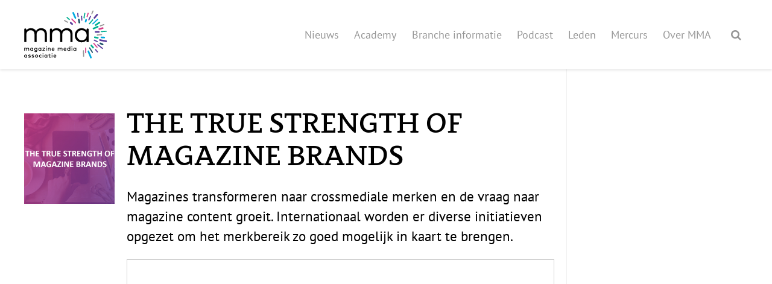

--- FILE ---
content_type: text/html; charset=UTF-8
request_url: https://mma.nl/branche-informatie/2016/05/19/the-true-strength-magazine-brands/
body_size: 5400
content:
<!DOCTYPE html>
<html>
	<head>
		<meta charset="UTF-8" />
		<meta http-equiv="X-UA-Compatible" content="IE=edge">
				<meta name="viewport" content="width=device-width, initial-scale=1, maximum-scale=1.0, user-scalable=no">
		<link rel="shortcut icon" href="https://mma.nl/wp-content/themes/mma-theme/assets/img/favicon.png" />

		
		<title>THE TRUE STRENGTH OF MAGAZINE BRANDS - Magazine Media Associatie</title>

<!-- This site is optimized with the Yoast SEO plugin v3.4 - https://yoast.com/wordpress/plugins/seo/ -->
<link rel="canonical" href="https://mma.nl/branche-informatie/2016/05/19/the-true-strength-magazine-brands/" />
<meta property="og:locale" content="nl_NL" />
<meta property="og:type" content="article" />
<meta property="og:title" content="THE TRUE STRENGTH OF MAGAZINE BRANDS - Magazine Media Associatie" />
<meta property="og:description" content="Presentatie over 360 bereik van magazine merken. Presentatie diende als introductie van een workshop over dit onderwerp tijdens FIPP London 2016." />
<meta property="og:url" content="https://mma.nl/branche-informatie/2016/05/19/the-true-strength-magazine-brands/" />
<meta property="og:site_name" content="Magazine Media Associatie" />
<meta property="og:image" content="https://mma.nl/wp-content/uploads/2016/06/True-strength-of-magazine-brands.png" />
<meta property="og:image:width" content="1386" />
<meta property="og:image:height" content="866" />
<meta name="twitter:card" content="summary" />
<meta name="twitter:description" content="Presentatie over 360 bereik van magazine merken. Presentatie diende als introductie van een workshop over dit onderwerp tijdens FIPP London 2016." />
<meta name="twitter:title" content="THE TRUE STRENGTH OF MAGAZINE BRANDS - Magazine Media Associatie" />
<meta name="twitter:image" content="https://mma.nl/wp-content/uploads/2016/06/True-strength-of-magazine-brands.png" />
<!-- / Yoast SEO plugin. -->

<link rel='dns-prefetch' href='//ajax.googleapis.com' />
<link rel='dns-prefetch' href='//cdnjs.cloudflare.com' />
<link rel='dns-prefetch' href='//use.typekit.net' />
<link rel='dns-prefetch' href='//maxcdn.bootstrapcdn.com' />
<link rel='dns-prefetch' href='//s.w.org' />
<link rel="alternate" type="application/rss+xml" title="Magazine Media Associatie &raquo; THE TRUE STRENGTH OF MAGAZINE BRANDS Reactiesfeed" href="https://mma.nl/branche-informatie/2016/05/19/the-true-strength-magazine-brands/feed/" />
<link rel='stylesheet' id='font-awesome-css'  href='//maxcdn.bootstrapcdn.com/font-awesome/4.5.0/css/font-awesome.min.css?ver=4.5.0' type='text/css' media='screen' />
<link rel='stylesheet' id='fullcalendar-css'  href='https://mma.nl/wp-content/themes/mma-theme/css/fullcalendar.min.css?ver=2.6.1' type='text/css' media='screen' />
<link rel='stylesheet' id='mma-css'  href='https://mma.nl/wp-content/themes/mma-theme/style.css?ver=1.2' type='text/css' media='screen' />
<!--[if IE]>
<link rel='stylesheet' id='mma-ie-css'  href='https://mma.nl/wp-content/themes/mma-theme/css/mma-ie.css?ver=4.8.25' type='text/css' media='all' />
<![endif]-->
<script type='text/javascript' src='//use.typekit.net/mly1gdx.js?ver=4.8.25'></script>
<link rel='https://api.w.org/' href='https://mma.nl/wp-json/' />
<link rel="alternate" type="application/json+oembed" href="https://mma.nl/wp-json/oembed/1.0/embed?url=https%3A%2F%2Fmma.nl%2Fbranche-informatie%2F2016%2F05%2F19%2Fthe-true-strength-magazine-brands%2F" />
<link rel="alternate" type="text/xml+oembed" href="https://mma.nl/wp-json/oembed/1.0/embed?url=https%3A%2F%2Fmma.nl%2Fbranche-informatie%2F2016%2F05%2F19%2Fthe-true-strength-magazine-brands%2F&#038;format=xml" />
<script>try{Typekit.load({ async: true });}catch(e){}</script>		<style type="text/css" id="wp-custom-css">
			/*
Je kunt hier je eigen CSS toevoegen.

Klik op het help icoon om meer te leren.
*/

.page-id-17 .container .row:last-of-type {
	justify-content: center;
}

.post-entry__content--single {
	max-width: 709px;
}		</style>
		</head>

	<body class="mma_industry_article-template-default single single-mma_industry_article postid-1532">

		<!--[if IE]>
		<div class="ie-notice">
			<div class="ie-notice__content">
				<h3>Let op! Uw browser is sterk verouderd en wordt niet meer ondersteund.</h3>
				<p>Om veiligheids -en compatibiliteits redenen ondersteunen wij uw browser niet meer. Wij raden u aan om uw browser te updaten. Er zijn verschillende gratis browsers beschikbaar die u kunt installeren.</p>
				<p><a class="button" href="http://browsehappy.com/?locale=nl_nl">Update uw browser</a></p>
			</div>
		</div>
		<![endif]-->

		<section class="page-header">
			<div class="row row--skip-padding">
				<a href="https://mma.nl/" class="logo col--1-5">
											<img src="https://mma.nl/wp-content/themes/mma-theme/assets/svg/mma-logo.svg" class="page-header__logo" alt="Magazine Media Associatie">
									</a>
				<span class="nav-mobile">
					<span class="nav-icon js-nav-icon-menu"></span>
				</span>
				<nav class="col page-header__nav">
					<ul id="menu-hoofd-menu" class="nav nav--header nav--horizontal"><li id="menu-item-23" class="menu-item menu-item-type-post_type menu-item-object-page current_page_parent menu-item-23 nav__item nav__item--header nav__item--horizontal nav__item"><a href="https://mma.nl/nieuws/" class="nav__link">Nieuws</a></li>
<li id="menu-item-9030" class="menu-item menu-item-type-taxonomy menu-item-object-category menu-item-9030 nav__item nav__item--header nav__item--horizontal nav__item"><a href="https://mma.nl/categorie/academy/" class="nav__link">Academy</a></li>
<li id="menu-item-2789" class="menu-item menu-item-type-post_type menu-item-object-page menu-item-has-children menu-item-2789 nav__item nav__item--header nav__item--horizontal nav__item"><a href="https://mma.nl/branche-informatie/" class="nav__link">Branche informatie</a>
<ul  class="sub-menu">
	<li id="menu-item-2767" class="menu-item menu-item-type-custom menu-item-object-custom menu-item-2767 nav__item sub-menu__item sub-menu__item--header nav__item"><a href="https://mma.nl/branche-informatie/2016/11/29/mma-social-media-monitor-q3-2016/" class="nav__link">MMA Social Media Monitor</a></li>
	<li id="menu-item-1556" class="menu-item menu-item-type-post_type menu-item-object-page menu-item-1556 nav__item sub-menu__item sub-menu__item--header nav__item"><a href="https://mma.nl/branche-informatie/cijfers/lezen-digitale-platformen/" class="nav__link">Cijfers</a></li>
	<li id="menu-item-1462" class="menu-item menu-item-type-taxonomy menu-item-object-mma_industry_category menu-item-1462 nav__item sub-menu__item sub-menu__item--header nav__item"><a href="https://mma.nl/branche-categorie/onderzoeken/" class="nav__link">Onderzoeken</a></li>
	<li id="menu-item-1463" class="menu-item menu-item-type-taxonomy menu-item-object-mma_industry_category current-mma_industry_article-ancestor current-menu-parent current-mma_industry_article-parent menu-item-1463 nav__item sub-menu__item sub-menu__item--header nav__item"><a href="https://mma.nl/branche-categorie/presentaties/" class="nav__link">Presentaties</a></li>
</ul>
</li>
<li id="menu-item-9206" class="menu-item menu-item-type-taxonomy menu-item-object-category menu-item-9206 nav__item nav__item--header nav__item--horizontal nav__item"><a href="https://mma.nl/categorie/podcast/" class="nav__link">Podcast</a></li>
<li id="menu-item-83" class="menu-item menu-item-type-custom menu-item-object-custom menu-item-has-children menu-item-83 nav__item nav__item--header nav__item--horizontal nav__item"><span class="nav__link nav__link--empty">Leden</span>
<ul  class="sub-menu">
	<li id="menu-item-84" class="menu-item menu-item-type-post_type menu-item-object-page menu-item-84 nav__item sub-menu__item sub-menu__item--header nav__item"><a href="https://mma.nl/uitgeverijen/" class="nav__link">Uitgeverijen</a></li>
	<li id="menu-item-76" class="menu-item menu-item-type-post_type menu-item-object-page menu-item-76 nav__item sub-menu__item sub-menu__item--header nav__item"><a href="https://mma.nl/merken/" class="nav__link">Merken</a></li>
</ul>
</li>
<li id="menu-item-9029" class="menu-item menu-item-type-post_type menu-item-object-page menu-item-9029 nav__item nav__item--header nav__item--horizontal nav__item"><a href="https://mma.nl/mercurs/" class="nav__link">Mercurs</a></li>
<li id="menu-item-1251" class="menu-item menu-item-type-custom menu-item-object-custom menu-item-has-children menu-item-1251 nav__item nav__item--header nav__item--horizontal nav__item"><span class="nav__link nav__link--empty">Over MMA</span>
<ul  class="sub-menu">
	<li id="menu-item-25" class="menu-item menu-item-type-post_type menu-item-object-page menu-item-25 nav__item sub-menu__item sub-menu__item--header nav__item"><a href="https://mma.nl/kennis/" class="nav__link">Kennis</a></li>
	<li id="menu-item-40" class="menu-item menu-item-type-post_type menu-item-object-page menu-item-40 nav__item sub-menu__item sub-menu__item--header nav__item"><a href="https://mma.nl/over-mma/beleid/" class="nav__link">Beleid</a></li>
	<li id="menu-item-27" class="menu-item menu-item-type-post_type menu-item-object-page menu-item-27 nav__item sub-menu__item sub-menu__item--header nav__item"><a href="https://mma.nl/themas/" class="nav__link">Thema&#8217;s</a></li>
	<li id="menu-item-29" class="menu-item menu-item-type-post_type menu-item-object-page menu-item-29 nav__item sub-menu__item sub-menu__item--header nav__item"><a href="https://mma.nl/over-mma/bestuur-en-secretariaat/" class="nav__link">Bestuur &#038; Secretariaat</a></li>
	<li id="menu-item-1950" class="menu-item menu-item-type-post_type menu-item-object-page menu-item-1950 nav__item sub-menu__item sub-menu__item--header nav__item"><a href="https://mma.nl/over-mma/bindende-besluiten/" class="nav__link">Bindende Besluiten</a></li>
	<li id="menu-item-5036" class="menu-item menu-item-type-post_type menu-item-object-page menu-item-5036 nav__item sub-menu__item sub-menu__item--header nav__item"><a href="https://mma.nl/over-mma/statuten/" class="nav__link">Statuten</a></li>
	<li id="menu-item-6820" class="menu-item menu-item-type-post_type menu-item-object-page menu-item-6820 nav__item sub-menu__item sub-menu__item--header nav__item"><a href="https://mma.nl/mma-gedragscode-mededingingsrecht/" class="nav__link">MMA gedragscode mededingingsrecht</a></li>
	<li id="menu-item-31" class="menu-item menu-item-type-post_type menu-item-object-page menu-item-31 nav__item sub-menu__item sub-menu__item--header nav__item"><a href="https://mma.nl/over-mma/jaarverslagen/" class="nav__link">Jaarverslagen</a></li>
	<li id="menu-item-7261" class="menu-item menu-item-type-post_type menu-item-object-page menu-item-7261 nav__item sub-menu__item sub-menu__item--header nav__item"><a href="https://mma.nl/lid-worden/" class="nav__link">Lidmaatschap MMA</a></li>
	<li id="menu-item-32" class="menu-item menu-item-type-post_type menu-item-object-page menu-item-32 nav__item sub-menu__item sub-menu__item--header nav__item"><a href="https://mma.nl/over-mma/mma-afgevaardigden/" class="nav__link">MMA afgevaardigden</a></li>
	<li id="menu-item-30" class="menu-item menu-item-type-post_type menu-item-object-page menu-item-30 nav__item sub-menu__item sub-menu__item--header nav__item"><a href="https://mma.nl/over-mma/commissies-en-werkgroepen/" class="nav__link">Commissies en werkgroepen</a></li>
	<li id="menu-item-33" class="menu-item menu-item-type-post_type menu-item-object-page menu-item-33 nav__item sub-menu__item sub-menu__item--header nav__item"><a href="https://mma.nl/over-mma/partners/" class="nav__link">Partners</a></li>
	<li id="menu-item-38" class="menu-item menu-item-type-post_type menu-item-object-page menu-item-38 nav__item sub-menu__item sub-menu__item--header nav__item"><a href="https://mma.nl/over-mma/contact/" class="nav__link">Contact</a></li>
</ul>
</li>
</ul>					<a class="icon icon--search page-header__search" href="https://mma.nl/zoeken/"></a>				</nav>
			</div>
		</section>

			<div class="container">
	
	<div class="row">

		<section class="post-single">

			
	<article class="post-entry post-entry--single">

		<figure class="post-entry__image post-entry__image--single">
			<img width="150" height="150" src="https://mma.nl/wp-content/uploads/2016/06/True-strength-of-magazine-brands-150x150.png" class="image image-200 wp-post-image" alt="" srcset="https://mma.nl/wp-content/uploads/2016/06/True-strength-of-magazine-brands-150x150.png 150w, https://mma.nl/wp-content/uploads/2016/06/True-strength-of-magazine-brands-600x600.png 600w" sizes="(max-width: 150px) 100vw, 150px" />		</figure>

		<div class="post-entry__body post-entry__body--single">
			<h1 class="post-entry__title post-entry__title--single">THE TRUE STRENGTH OF MAGAZINE BRANDS</h1>
			<div class="post-entry__content post-entry__content--single"><p>Magazines transformeren naar crossmediale merken en de vraag naar magazine content groeit. Internationaal worden er diverse initiatieven opgezet om het merkbereik zo goed mogelijk in kaart te brengen.</p>
<p><span id="more-1532"></span></p>
<p><iframe src="https://www.slideshare.net/slideshow/embed_code/key/bkJUc1jJyMjEE9" width="427" height="356" frameborder="0" marginwidth="0" marginheight="0" scrolling="no" style="border:1px solid #CCC; border-width:1px; margin-bottom:5px; max-width: 100%;" allowfullscreen> </iframe> </p>
<div style="margin-bottom:5px"> <strong> <a href="https://www.slideshare.net/magazinemediaassociatie/the-true-strength-of-magazine-brands" title="The true strength of magazine brands" target="_blank">The true strength of magazine brands</a> </strong> from <strong><a target="_blank" href="https://www.slideshare.net/magazinemediaassociatie">Magazine Media Associatie</a></strong> </div>
<p><a class="button button--filled-black" href="https://mma.nl/wp-content/uploads/2016/12/The-true-strength-of-magazine-brands.pdf">Download hier de presentatie</a></p>
<p>Klik <a href="https://mma.nl/wp-admin/post.php?post=1776&amp;action=edit">hier</a> voor meer informatie.</p>
</div>

			<div>
				<p><strong>Deel dit artikel</strong></p>
				<a class="icon icon--facebook" href="http://www.facebook.com/sharer.php?u=https://mma.nl/branche-informatie/2016/05/19/the-true-strength-magazine-brands/" target="_blank"></a>
				<a class="icon icon--twitter" href="http://twitter.com/share?url=https://mma.nl/branche-informatie/2016/05/19/the-true-strength-magazine-brands/" target="_blank"></a>
				<a class="icon icon--linkedin" href="http://www.linkedin.com/shareArticle?mini=true&url=https://mma.nl/branche-informatie/2016/05/19/the-true-strength-magazine-brands/" target="_blank"></a>
			</div>

					</div>

	</article>


		</section>


		<div class="single-side">

			<section class="posts-sidebars">

									<div class="sidebar posts-sidebars__sidebar">
							<div id="text-8" class="sidebar__widget sidebar__widget--widget_text">			<div class="textwidget"></div>
		</div>					</div>
				
			</section>

		</div>

	</div>

					</div> <!-- end .container -->
		
			
				<footer class="footer">

				<div class="row">

													<div class="sidebar footer__sidebar">
									<div id="nav_menu-2" class="sidebar__widget sidebar__widget--widget_nav_menu"><h3 class="sidebar__title">Over MMA</h3><div class="menu-footer-menu-1-container"><ul id="menu-footer-menu-1" class="menu"><li id="menu-item-230" class="menu-item menu-item-type-post_type menu-item-object-page menu-item-230 menu__item nav__item"><a href="https://mma.nl/merken/" class="nav__link">Merken</a></li>
<li id="menu-item-231" class="menu-item menu-item-type-post_type menu-item-object-page menu-item-231 menu__item nav__item"><a href="https://mma.nl/over-mma/bestuur-en-secretariaat/" class="nav__link">Bestuur &#038; Secretariaat</a></li>
<li id="menu-item-232" class="menu-item menu-item-type-post_type menu-item-object-page menu-item-232 menu__item nav__item"><a href="https://mma.nl/over-mma/mma-afgevaardigden/" class="nav__link">MMA afgevaardigden</a></li>
<li id="menu-item-4332" class="menu-item menu-item-type-post_type menu-item-object-page menu-item-4332 menu__item nav__item"><a href="https://mma.nl/over-mma/privacybeleid/" class="nav__link">Privacybeleid</a></li>
</ul></div></div>							</div>
						
													<div class="sidebar footer__sidebar">
									<div id="nav_menu-3" class="sidebar__widget sidebar__widget--widget_nav_menu"><h3 class="sidebar__title">Actueel</h3><div class="menu-footer-menu-2-container"><ul id="menu-footer-menu-2" class="menu"><li id="menu-item-233" class="menu-item menu-item-type-post_type menu-item-object-page current_page_parent menu-item-233 menu__item nav__item"><a href="https://mma.nl/nieuws/" class="nav__link">Nieuws</a></li>
<li id="menu-item-234" class="menu-item menu-item-type-post_type menu-item-object-page menu-item-234 menu__item nav__item"><a href="https://mma.nl/?page_id=14" class="nav__link">Agenda</a></li>
<li id="menu-item-235" class="menu-item menu-item-type-post_type menu-item-object-page menu-item-235 menu__item nav__item"><a href="https://mma.nl/branche-informatie/" class="nav__link">Branche informatie</a></li>
<li id="menu-item-236" class="menu-item menu-item-type-post_type menu-item-object-page menu-item-236 menu__item nav__item"><a href="https://mma.nl/branche-informatie/cijfers/" class="nav__link">Cijfers</a></li>
</ul></div></div>							</div>
						
													<div class="sidebar footer__sidebar">
									<div id="text-6" class="sidebar__widget sidebar__widget--widget_text"><h3 class="sidebar__title">Blijf op de hoogte</h3>			<div class="textwidget"><a class='align-center--v' href='https://www.facebook.com/magazinemediaassociatie/' target='_blank'><span class='icon icon--facebook icon--small'></span></a>
<a class='align-center--v' href='https://twitter.com/magazinemedianl' target='_blank'><span class='icon icon--twitter icon--small'></span></a>
<a class='align-center--v' href='https://www.linkedin.com/company/magazine-media-associatie' target='_blank'><span class='icon icon--linkedin icon--small'></span></a></div>
		</div>							</div>
						
													<div class="sidebar footer__sidebar">
									<div id="text-2" class="sidebar__widget sidebar__widget--widget_text"><h3 class="sidebar__title">Magazine Media Associatie</h3>			<div class="textwidget"><p>Hobaostraat 8 (3e etage, zelfde locatie)<br />
1101 CZ Amsterdam<br />
Postbus 12040<br />
1100 AA Amsterdam</p>
<p>Telefoon 020 &#8211; 43 09 162<br />
E-mail <a href="mailto:info@mma.nl">info@mma.nl</a></p>
</div>
		</div>							</div>
						
					</div>

					<div class="credits"><a href="http://rocket24.nl" target="_blank">Build with <i class="fa fa-heart" aria-hidden="true"></i> by Rocket24</a></div>

				</footer>

			
		<script type='text/javascript' src='https://ajax.googleapis.com/ajax/libs/jquery/2.2.2/jquery.min.js?ver=2.2.2'></script>
<script type='text/javascript' src='https://cdnjs.cloudflare.com/ajax/libs/handlebars.js/4.0.5/handlebars.min.js?ver=4.0.5'></script>
<script type='text/javascript'>
/* <![CDATA[ */
var ajax_script = {"ajaxurl":"https:\/\/mma.nl\/wp-admin\/admin-ajax.php","ajaxcheck":"0832277d86","postsPerPage":"10"};
/* ]]> */
</script>
<script type='text/javascript' src='https://mma.nl/wp-content/themes/mma-theme/js/min/script-min.js?ver=1.2'></script>
<script type='text/javascript' src='https://mma.nl/wp-includes/js/wp-embed.min.js?ver=4.8.25'></script>

			<script>
				(function(i,s,o,g,r,a,m){i['GoogleAnalyticsObject']=r;i[r]=i[r]||function(){
				(i[r].q=i[r].q||[]).push(arguments)},i[r].l=1*new Date();a=s.createElement(o),
				m=s.getElementsByTagName(o)[0];a.async=1;a.src=g;m.parentNode.insertBefore(a,m)
				})(window,document,'script','https://www.google-analytics.com/analytics.js','ga');

				ga('create', 'UA-79683335-1', 'auto');
				ga('send', 'pageview');
			</script>

	</body>
</html>


--- FILE ---
content_type: text/css
request_url: https://mma.nl/wp-content/themes/mma-theme/style.css?ver=1.2
body_size: 17948
content:
/*
 Theme Name:    MMA
 Description:   WordPress theme for Magazine Media Associatie
 Author:        Rocket24
 Author URI:    http://rocket24.nl
 Version:       1.0.0
 Text Domain:   mma
*/
html,body,div,span,applet,object,iframe,h1,h2,h3,h4,h5,h6,p,blockquote,pre,a,abbr,acronym,address,big,cite,code,del,dfn,em,img,ins,kbd,q,s,samp,small,strike,strong,sub,sup,tt,var,dl,dt,dd,ol,ul,li,fieldset,form,label,legend,table,caption,tbody,tfoot,thead,tr,th,td{margin:0;padding:0;border:0;outline:0;font-weight:inherit;font-style:inherit;font-family:inherit;font-size:100%;vertical-align:baseline}body{line-height:1;color:#000;background:#fff}ol,ul{list-style:none}table{border-collapse:separate;border-spacing:0;vertical-align:middle}caption,th,td{text-align:left;font-weight:normal;vertical-align:middle}a img{border:none}article,aside,canvas,details,figcaption,figure,footer,header,hgroup,menu,nav,section,summary,main{margin:0;padding:0;border:0;outline:0;display:block}audio,canvas,video{display:inline-block;*display:inline;*zoom:1}audio:not([controls]),[hidden]{display:none}html{-webkit-box-sizing:border-box;-moz-box-sizing:border-box;box-sizing:border-box;height:100%;min-height:100%}body{height:100%;min-height:100%;overflow-x:hidden}*,*:before,*:after{-webkit-box-sizing:inherit;-moz-box-sizing:inherit;box-sizing:inherit}.row{max-width:1200px;width:96%;display:-webkit-box;display:-moz-box;display:-webkit-flex;display:-ms-flexbox;display:box;display:flex;-webkit-box-orient:horizontal;-moz-box-orient:horizontal;-o-box-orient:horizontal;-webkit-box-lines:multiple;-moz-box-lines:multiple;-o-box-lines:multiple;-webkit-flex-flow:row wrap;-ms-flex-flow:row wrap;flex-flow:row wrap;margin:0 auto;-webkit-box-align:start;-moz-box-align:start;-o-box-align:start;-ms-flex-align:start;-webkit-align-items:flex-start;align-items:flex-start;}.row--noflex{display:block}.row--fluid{max-width:100%;width:100%}.row--compact{max-width:600px}.row--medium{max-width:800px}.row--initial{-webkit-box-align:initial;-moz-box-align:initial;-o-box-align:initial;-ms-flex-align:initial;-webkit-align-items:initial;align-items:initial}.row--center{-webkit-box-align:center;-moz-box-align:center;-o-box-align:center;-ms-flex-align:center;-webkit-align-items:center;align-items:center}.row--end{-webkit-box-align:end;-moz-box-align:end;-o-box-align:end;-ms-flex-align:end;-webkit-align-items:flex-end;align-items:flex-end}.row--col{-webkit-box-orient:vertical;-moz-box-orient:vertical;-o-box-orient:vertical;-webkit-flex-direction:column;-ms-flex-direction:column;flex-direction:column}.row--skip-padding .col:first-of-type{padding-left:0}.row--skip-padding .col:last-of-type{padding-right:0}.row--max-2 .col{-webkit-box-flex:1;-moz-box-flex:1;-o-box-flex:1;box-flex:1;-webkit-flex:0 0 50%;-ms-flex:0 0 50%;flex:0 0 50%;}.row--max-3 .col{-webkit-box-flex:1;-moz-box-flex:1;-o-box-flex:1;box-flex:1;-webkit-flex:0 0 33.333333333333336%;-ms-flex:0 0 33.333333333333336%;flex:0 0 33.333333333333336%;}.row--max-4 .col{-webkit-box-flex:1;-moz-box-flex:1;-o-box-flex:1;box-flex:1;-webkit-flex:0 0 25%;-ms-flex:0 0 25%;flex:0 0 25%;}.col{-webkit-box-flex:1;-moz-box-flex:1;-o-box-flex:1;box-flex:1;-webkit-flex:1;-ms-flex:1;flex:1;padding:0 2rem;word-break:break-word;-webkit-hyphens:auto;-moz-hyphens:auto;-ms-hyphens:auto;hyphens:auto;}.col--center{-webkit-align-self:center;align-self:center;-ms-flex-item-align:center;}.col--end{-webkit-align-self:flex-end;align-self:flex-end;-ms-flex-item-align:end;}.col--1-2{-webkit-box-flex:1;-moz-box-flex:1;-o-box-flex:1;box-flex:1;-webkit-flex:0 0 50%;-ms-flex:0 0 50%;flex:0 0 50%}.col--1-3{-webkit-box-flex:1;-moz-box-flex:1;-o-box-flex:1;box-flex:1;-webkit-flex:0 0 33.333333333333336%;-ms-flex:0 0 33.333333333333336%;flex:0 0 33.333333333333336%}.col--1-4{-webkit-box-flex:1;-moz-box-flex:1;-o-box-flex:1;box-flex:1;-webkit-flex:0 0 25%;-ms-flex:0 0 25%;flex:0 0 25%}.col--1-5{-webkit-box-flex:1;-moz-box-flex:1;-o-box-flex:1;box-flex:1;-webkit-flex:0 0 20%;-ms-flex:0 0 20%;flex:0 0 20%}.col--offset-2{margin-left:50%}.col--offset-3{margin-left:33.333333333333336%}.col--offset-4{margin-left:25%}.col--offset-5{margin-left:20%}@media only screen and (max-width:27.1875em){.row{width:90%;}.row--max-2-m .col{-webkit-box-flex:1;-moz-box-flex:1;-o-box-flex:1;box-flex:1;-webkit-flex:0 0 50%;-ms-flex:0 0 50%;flex:0 0 50%;}.row--max-2-m .col:last-of-type{padding:0}.row--max-2-m .col:nth-child(2n+1){padding-right:0}.row--max-2-m .col:nth-child(2n+2){padding-left:0}.row--max-3-m .col{-webkit-box-flex:1;-moz-box-flex:1;-o-box-flex:1;box-flex:1;-webkit-flex:0 0 33.333333333333336%;-ms-flex:0 0 33.333333333333336%;flex:0 0 33.333333333333336%;}.row--max-3-m .col:last-of-type{padding:0}.row--max-3-m .col:nth-child(3n+1){padding-right:0}.row--max-3-m .col:nth-child(3n+2){padding-left:0}.row--max-4-m .col{-webkit-box-flex:1;-moz-box-flex:1;-o-box-flex:1;box-flex:1;-webkit-flex:0 0 25%;-ms-flex:0 0 25%;flex:0 0 25%;}.row--max-4-m .col:last-of-type{padding:0}.row--max-4-m .col:nth-child(4n+1){padding-right:0}.row--max-4-m .col:nth-child(4n+2){padding-left:0}.row--fluid{max-width:100%;width:100%}.col{-webkit-box-flex:1;-moz-box-flex:1;-o-box-flex:1;box-flex:1;-webkit-flex:0 0 100%;-ms-flex:0 0 100%;flex:0 0 100%;padding:0;}.col--1-2-m{-webkit-box-flex:1;-moz-box-flex:1;-o-box-flex:1;box-flex:1;-webkit-flex:0 0 50%;-ms-flex:0 0 50%;flex:0 0 50%}.col--1-3-m{-webkit-box-flex:1;-moz-box-flex:1;-o-box-flex:1;box-flex:1;-webkit-flex:0 0 33.333333333333336%;-ms-flex:0 0 33.333333333333336%;flex:0 0 33.333333333333336%}.col--1-4-m{-webkit-box-flex:1;-moz-box-flex:1;-o-box-flex:1;box-flex:1;-webkit-flex:0 0 25%;-ms-flex:0 0 25%;flex:0 0 25%}.col--1-5-m{-webkit-box-flex:1;-moz-box-flex:1;-o-box-flex:1;box-flex:1;-webkit-flex:0 0 20%;-ms-flex:0 0 20%;flex:0 0 20%}.col--no-offset-m{margin-left:0}.col--order-min-1{-webkit-box-ordinal-group:-1;-moz-box-ordinal-group:-1;-o-box-ordinal-group:-1;-ms-flex-order:-1;-webkit-order:-1;order:-1}}@media all and (-ms-high-contrast:none),(-ms-high-contrast:active){.row--max-2 .col{-webkit-box-flex:1;-moz-box-flex:1;-o-box-flex:1;box-flex:1;-webkit-flex:0;-ms-flex:0;flex:0;min-width:50%}.row--max-3 .col{-webkit-box-flex:1;-moz-box-flex:1;-o-box-flex:1;box-flex:1;-webkit-flex:0;-ms-flex:0;flex:0;min-width:33.333333333333336%}.row--max-4 .col{-webkit-box-flex:1;-moz-box-flex:1;-o-box-flex:1;box-flex:1;-webkit-flex:0;-ms-flex:0;flex:0;min-width:25%}.col--1-2{-webkit-box-flex:1;-moz-box-flex:1;-o-box-flex:1;box-flex:1;-webkit-flex:0;-ms-flex:0;flex:0;min-width:50%}.col--1-3{-webkit-box-flex:1;-moz-box-flex:1;-o-box-flex:1;box-flex:1;-webkit-flex:0;-ms-flex:0;flex:0;min-width:33.333333333333336%}.col--1-4{-webkit-box-flex:1;-moz-box-flex:1;-o-box-flex:1;box-flex:1;-webkit-flex:0;-ms-flex:0;flex:0;min-width:25%}.col--1-5{-webkit-box-flex:1;-moz-box-flex:1;-o-box-flex:1;box-flex:1;-webkit-flex:0;-ms-flex:0;flex:0;min-width:20%}}input{height:48px;width:100%;font-family:"pt-sans","Helvetica Neue",Helvetica,Arial,sans-serif;font-size:18px;font-size:1.8rem;margin:0;padding:0 .75em;display:inline-block;border:1px solid #000;outline:none;background:transparent;border-radius:0;-webkit-appearance:none;-moz-appearance:none;appearance:none;}input[type="checkbox"]{height:20px;width:20px;padding:0;border:1px solid #000;background:none;position:relative;}input[type="checkbox"]:checked:after{content:'';width:8px;height:12px;border:1px solid #000;border-width:0 3px 3px 0;position:absolute;-webkit-transform:rotate(45deg);-moz-transform:rotate(45deg);-o-transform:rotate(45deg);-ms-transform:rotate(45deg);transform:rotate(45deg);top:1px;left:5px}input[type="checkbox"] + label{font-size:88%;line-height:normal;position:relative;top:-4px;margin-left:.5rem}input[type="submit"]{width:auto}button{font-family:"pt-sans","Helvetica Neue",Helvetica,Arial,sans-serif;font-size:18px;font-size:1.8rem;background:0}textarea{width:100%;min-height:10em;padding:.75em;font-family:"pt-sans","Helvetica Neue",Helvetica,Arial,sans-serif;font-size:18px;font-size:1.8rem;display:inline-block;border:1px solid #000;outline:none}form label{font-weight:700;margin-bottom:.25em;display:block}.error-notice{color:rgba(255,0,0,0.6);font-style:italic;display:block;margin-top:.25em;}.error-notice:before{content:'\f00d';font-family:fontAwesome;font-style:normal;font-weight:normal;display:inline-block;font-size:88%;margin-right:.25em}.posts{-webkit-box-flex:1;-moz-box-flex:1;-o-box-flex:1;box-flex:1;-webkit-flex:0;-ms-flex:0;flex:0;min-width:58%;padding:4rem 2rem 4rem 0;border-right:1px solid #efefef}.posts-side{-webkit-box-flex:1;-moz-box-flex:1;-o-box-flex:1;box-flex:1;-webkit-flex:0;-ms-flex:0;flex:0;min-width:42%;}.posts-side__sticky-post{padding:4rem 2rem;background:#fafafa}.post-single{-webkit-box-flex:1;-moz-box-flex:1;-o-box-flex:1;box-flex:1;-webkit-flex:0;-ms-flex:0;flex:0;min-width:75%;padding:4rem 2rem 4rem 0;border-right:1px solid #efefef}.single-side{-webkit-box-flex:1;-moz-box-flex:1;-o-box-flex:1;box-flex:1;-webkit-flex:0;-ms-flex:0;flex:0;min-width:25%}.posts-sidebars{display:-webkit-box;display:-moz-box;display:-webkit-flex;display:-ms-flexbox;display:box;display:flex;-webkit-box-orient:horizontal;-moz-box-orient:horizontal;-o-box-orient:horizontal;-webkit-box-lines:multiple;-moz-box-lines:multiple;-o-box-lines:multiple;-webkit-flex-flow:row wrap;-ms-flex-flow:row wrap;flex-flow:row wrap;}.posts-sidebars__sidebar{-webkit-box-flex:1;-moz-box-flex:1;-o-box-flex:1;box-flex:1;-webkit-flex:1;-ms-flex:1;flex:1;padding:4rem 0 4rem 2rem;}.posts-sidebars__sidebar + .sidebar{border-left:1px solid #efefef}.timeline{min-width:65.5%;border:0;margin:4rem 0;padding:0;position:relative;}.timeline:before{content:'';height:100%;width:3px;display:block;position:absolute;top:0;left:50%;background:#efefef;-webkit-transform:translateX(-50%);-moz-transform:translateX(-50%);-o-transform:translateX(-50%);-ms-transform:translateX(-50%);transform:translateX(-50%)}.timeline__date{width:160px;height:48px;margin-left:50%;line-height:48px;display:inline-block;margin-bottom:3.25rem;text-align:center;-webkit-transform:translateX(-80px);-moz-transform:translateX(-80px);-o-transform:translateX(-80px);-ms-transform:translateX(-80px);transform:translateX(-80px);background:#efefef;border-radius:3px}#disqus_thread{margin-top:4rem}@media only screen and (max-width:56.25em){.flex-row{-webkit-box-orient:horizontal;-moz-box-orient:horizontal;-o-box-orient:horizontal;-webkit-box-lines:multiple;-moz-box-lines:multiple;-o-box-lines:multiple;-webkit-flex-flow:row wrap;-ms-flex-flow:row wrap;flex-flow:row wrap}.posts{padding:4rem 0;border-right:0;-webkit-box-flex:1;-moz-box-flex:1;-o-box-flex:1;box-flex:1;-webkit-flex:1 100%;-ms-flex:1 100%;flex:1 100%}.posts-side{-webkit-box-flex:1;-moz-box-flex:1;-o-box-flex:1;box-flex:1;-webkit-flex:1 100%;-ms-flex:1 100%;flex:1 100%;}.posts-side__sticky-post{-webkit-box-flex:3;-moz-box-flex:3;-o-box-flex:3;box-flex:3;-webkit-flex:3;-ms-flex:3;flex:3}.post-single{padding:4rem 0;border-right:0;-webkit-box-flex:1;-moz-box-flex:1;-o-box-flex:1;box-flex:1;-webkit-flex:1 100%;-ms-flex:1 100%;flex:1 100%}.single-side{-webkit-box-flex:1;-moz-box-flex:1;-o-box-flex:1;box-flex:1;-webkit-flex:1 100%;-ms-flex:1 100%;flex:1 100%}.posts-sidebars{-webkit-box-flex:2;-moz-box-flex:2;-o-box-flex:2;box-flex:2;-webkit-flex:2;-ms-flex:2;flex:2}.timeline{margin-left:0}}@media all and (-ms-high-contrast:none),(-ms-high-contrast:active){.posts{-webkit-box-flex:1;-moz-box-flex:1;-o-box-flex:1;box-flex:1;-webkit-flex:0;-ms-flex:0;flex:0;min-width:58%}.posts-side{-webkit-box-flex:1;-moz-box-flex:1;-o-box-flex:1;box-flex:1;-webkit-flex:0;-ms-flex:0;flex:0;min-width:42%}.post-single{-webkit-box-flex:1;-moz-box-flex:1;-o-box-flex:1;box-flex:1;-webkit-flex:0;-ms-flex:0;flex:0;min-width:75%}.single-side{-webkit-box-flex:1;-moz-box-flex:1;-o-box-flex:1;box-flex:1;-webkit-flex:0;-ms-flex:0;flex:0;min-width:25%}}.wf-loading{opacity:0;-ms-filter:"progid:DXImageTransform.Microsoft.Alpha(Opacity=0)";filter:alpha(opacity=0);visibility:hidden}.wf-active,.wf-inactive{opacity:1;-ms-filter:none;filter:none;visibility:visible}html{font-family:"pt-sans","Helvetica Neue",Helvetica,Arial,sans-serif;font-weight:400;font-style:normal;font-size:62.5%;color:#000;-webkit-tap-highlight-color:rgba(0,0,0,0)}body{font-size:18px;font-size:1.8rem;text-rendering:optimizeLegibility;font-variant-ligatures:common-ligatures;-webkit-font-smoothing:antialiased;-moz-osx-font-smoothing:grayscale}a{color:#1e5069}p{line-height:1.5;margin-bottom:1em}.intro{font-size:22.5px;font-size:2.25rem}.sub-title{font-family:"clavo","Helvetica Neue",Helvetica,Arial,sans-serif;font-weight:300;font-style:italic}.small{font-size:88%;}.small--grey{color:#969696}strong{font-weight:700}em{font-style:italic}h1,h2,h3{font-family:"clavo","Helvetica Neue",Helvetica,Arial,sans-serif;font-weight:500;line-height:1.2;margin-bottom:.5em}h1{font-size:45px;font-size:4.5rem}h2{font-size:28px;font-size:2.8rem}h3{font-size:21px;font-size:2.1rem}h4,h5,h6{font-weight:700;line-height:1.2;margin-bottom:.25em}h4{font-size:21px;font-size:2.1rem}blockquote{font-family:"clavo","Helvetica Neue",Helvetica,Arial,sans-serif;font-weight:700;line-height:1.2;font-size:150%;font-style:italic;position:relative;max-width:75%;}blockquote:before{content:'”';height:100%;position:absolute;color:rgba(90,60,155,0.25);font-size:12em;font-weight:normal;margin-left:-8rem;line-height:.72;font-style:normal}.list{list-style:disc outside;margin:0 0 1em 1.125em;line-height:1.5;}.list__item{margin-bottom:.5em;}.list__item:last-of-type{margin-bottom:0}.list--icons{list-style:none;text-align:left;display:inline-block;}.list--icons a{color:#000;text-decoration:none}ol{list-style:inherit;list-style-type:decimal;margin-left:1.25em;margin-bottom:1em}@media only screen and (max-width:27.1875em){body{font-size:16px;font-size:1.6rem}h1{font-size:25px;font-size:2.5rem}h2{font-size:18px;font-size:1.8rem}h3{font-size:18px;font-size:1.8rem}h4{font-size:18px;font-size:1.8rem}.intro{font-size:18px;font-size:1.8rem}blockquote{max-width:90%;font-size:100%;margin-left:5%;}blockquote:before{font-size:8em;margin-left:-3rem;line-height:.75}}.page-header{width:100%;position:fixed;top:0;left:0;z-index:100;background:rgba(255,255,255,0.95);-webkit-box-shadow:0 0 5px rgba(0,0,0,0.2);box-shadow:0 0 5px rgba(0,0,0,0.2);}.page-header__logo{height:80px;margin-top:17px;-webkit-transition:all 0.3s cubic-bezier(0.165, 0.84, 0.44, 1);-moz-transition:all 0.3s cubic-bezier(0.165, 0.84, 0.44, 1);-o-transition:all 0.3s cubic-bezier(0.165, 0.84, 0.44, 1);-ms-transition:all 0.3s cubic-bezier(0.165, 0.84, 0.44, 1);transition:all 0.3s cubic-bezier(0.165, 0.84, 0.44, 1);}.page-header__logo.is-small{height:40px;margin-top:9px}.page-header__nav{display:-webkit-box;display:-moz-box;display:-webkit-flex;display:-ms-flexbox;display:box;display:flex;-webkit-box-pack:end;-moz-box-pack:end;-o-box-pack:end;-ms-flex-pack:end;-webkit-justify-content:flex-end;justify-content:flex-end;-webkit-box-align:center;-moz-box-align:center;-o-box-align:center;-ms-flex-align:center;-webkit-align-items:center;align-items:center}.page-header__search{margin-left:1.15em;}.page-header__search:before{-webkit-transition:color 0.3s;-moz-transition:color 0.3s;-o-transition:color 0.3s;-ms-transition:color 0.3s;transition:color 0.3s}.page-header__search:hover:before{color:#000}body:not(.home){padding-top:115px}.home .page-header{width:100%;position:fixed;top:0;left:0;background:none;-webkit-box-shadow:none;box-shadow:none;}.home .page-header__search:before{color:#fff}.home .page-header__search:hover:before{color:#000}.home .nav__item{color:#fff}.nav-mobile{height:57px;-webkit-box-flex:1;-moz-box-flex:1;-o-box-flex:1;box-flex:1;-webkit-flex:0 0 78%;-ms-flex:0 0 78%;flex:0 0 78%;right:0;position:relative;display:none;z-index:100}.nav-icon{height:2px;width:22px;display:block;position:absolute;top:50%;right:0;margin-top:-1px;background:#969696;cursor:pointer;-webkit-transition:background 0.2s linear;-moz-transition:background 0.2s linear;-o-transition:background 0.2s linear;-ms-transition:background 0.2s linear;transition:background 0.2s linear;}.nav-icon:before,.nav-icon:after{content:'';height:2px;width:22px;display:block;background:#969696;-webkit-transition:-webkit-transform 0.2s linear, background 0.2s linear;-moz-transition:-moz-transform 0.2s linear, background 0.2s linear;-o-transition:-o-transform 0.2s linear, background 0.2s linear;-ms-transition:-ms-transform 0.2s linear, background 0.2s linear;transition:transform 0.2s linear, background 0.2s linear}.nav-icon:before{margin-top:-6px}.nav-icon:after{margin-top:10px}.nav-icon--close{background:#fff;}.nav-icon--close:before,.nav-icon--close:after{margin:0;background:#5a3c9b;-webkit-transform-origin:50% 50%;-moz-transform-origin:50% 50%;-o-transform-origin:50% 50%;-ms-transform-origin:50% 50%;transform-origin:50% 50%}.nav-icon--close:before{-webkit-transform:rotate(45deg);-moz-transform:rotate(45deg);-o-transform:rotate(45deg);-ms-transform:rotate(45deg);transform:rotate(45deg)}.nav-icon--close:after{-webkit-transform:rotate(-45deg);-moz-transform:rotate(-45deg);-o-transform:rotate(-45deg);-ms-transform:rotate(-45deg);transform:rotate(-45deg);margin-top:-2px}.nav-icon--popup{height:22px;top:2rem;right:2rem;}.nav-icon--popup:before,.nav-icon--popup:after{position:relative;top:10px;background:#969696}.nav-icon--popup:hover:before,.nav-icon--popup:hover:after{background:#5a3c9b}.home .nav-icon{background:#fff;}.home .nav-icon:before,.home .nav-icon:after{background:#fff}.home .nav-icon--close{background:transparent}@media only screen and (max-width:56.25em){body,body:not(.home){padding-top:58px}.page-header{width:100%;position:fixed;top:0;}.page-header__logo{height:40px;max-width:100%;margin-top:9px}.page-header__search{position:absolute;top:50%;right:4em;-webkit-transform:translateY(-50%);-moz-transform:translateY(-50%);-o-transform:translateY(-50%);-ms-transform:translateY(-50%);transform:translateY(-50%)}.home{padding-top:0;}.home .page-header{background:transparent}.home .nav--header{top:0;padding-top:58px;background:-webkit-linear-gradient(top, rgba(0,0,0,0), rgba(0,0,0,0.85) 98px);background:-moz-linear-gradient(top, rgba(0,0,0,0), rgba(0,0,0,0.85) 98px);background:-o-linear-gradient(top, rgba(0,0,0,0), rgba(0,0,0,0.85) 98px);background:-ms-linear-gradient(top, rgba(0,0,0,0), rgba(0,0,0,0.85) 98px);background:linear-gradient(to bottom, rgba(0,0,0,0), rgba(0,0,0,0.85) 98px)}.nav-mobile{display:block}}.footer{padding:6.5rem 0;display:-webkit-box;display:-moz-box;display:-webkit-flex;display:-ms-flexbox;display:box;display:flex;position:relative;overflow:hidden;background:-webkit-linear-gradient(top left, #efefef 0%, #fff 100%);background:-moz-linear-gradient(top left, #efefef 0%, #fff 100%);background:-o-linear-gradient(top left, #efefef 0%, #fff 100%);background:-ms-linear-gradient(top left, #efefef 0%, #fff 100%);background:linear-gradient(to bottom right, #efefef 0%, #fff 100%);}.footer:before{content:'';height:10px;width:100%;position:absolute;top:-10px;display:block;-webkit-box-shadow:0 0 40px rgba(0,0,0,0.25);box-shadow:0 0 40px rgba(0,0,0,0.25)}.footer__sidebar{-webkit-box-flex:1;-moz-box-flex:1;-o-box-flex:1;box-flex:1;-webkit-flex:1;-ms-flex:1;flex:1}.credits{height:60px;width:100%;font-size:80%;line-height:60px;text-align:center;position:absolute;bottom:0;left:0;color:#969696;background:#fff;}.credits a,.credits .fa{color:#969696;text-decoration:none;-webkit-transition:color 0.3s;-moz-transition:color 0.3s;-o-transition:color 0.3s;-ms-transition:color 0.3s;transition:color 0.3s;}.credits a:hover,.credits .fa:hover{color:#000;}.credits a:hover .fa,.credits .fa:hover .fa{color:#d20000}.nav{position:relative;z-index:1;}.nav__item{color:#969696;-webkit-transition:color 0.2s linear;-moz-transition:color 0.2s linear;-o-transition:color 0.2s linear;-ms-transition:color 0.2s linear;transition:color 0.2s linear;}.nav__item:hover{color:#000;}.nav__item:hover > .sub-menu{visibility:visible;-webkit-animation:navFadeInDown .3s cubic-bezier(.165,.84,.44,1);-moz-animation:navFadeInDown .3s cubic-bezier(.165,.84,.44,1);-o-animation:navFadeInDown .3s cubic-bezier(.165,.84,.44,1);-ms-animation:navFadeInDown .3s cubic-bezier(.165,.84,.44,1);animation:navFadeInDown .3s cubic-bezier(.165,.84,.44,1);-webkit-animation-fill-mode:forwards;-moz-animation-fill-mode:forwards;-o-animation-fill-mode:forwards;-ms-animation-fill-mode:forwards;animation-fill-mode:forwards}.nav__item--active{color:#000;}.nav__item--active:after{content:'';width:100%;height:1px;margin-top:3px;display:block;background:-webkit-linear-gradient(left, #d73c87 0%, #5a3c9b 100%);background:-moz-linear-gradient(left, #d73c87 0%, #5a3c9b 100%);background:-o-linear-gradient(left, #d73c87 0%, #5a3c9b 100%);background:-ms-linear-gradient(left, #d73c87 0%, #5a3c9b 100%);background:linear-gradient(to right, #d73c87 0%, #5a3c9b 100%)}.nav__item--stats{color:#969696;background:#efefef;font-size:88%;position:relative;}.nav__item--stats:before,.nav__item--stats:after{content:'';display:block;background:#969696;position:absolute;top:0;right:0;border-radius:1px;-webkit-transform:translateX(-2rem) translateY(2.5rem);-moz-transform:translateX(-2rem) translateY(2.5rem);-o-transform:translateX(-2rem) translateY(2.5rem);-ms-transform:translateX(-2rem) translateY(2.5rem);transform:translateX(-2rem) translateY(2.5rem);-webkit-transition:-webkit-transform 0.2s cubic-bezier(0.165, 0.84, 0.44, 1);-moz-transition:-moz-transform 0.2s cubic-bezier(0.165, 0.84, 0.44, 1);-o-transition:-o-transform 0.2s cubic-bezier(0.165, 0.84, 0.44, 1);-ms-transition:-ms-transform 0.2s cubic-bezier(0.165, 0.84, 0.44, 1);transition:transform 0.2s cubic-bezier(0.165, 0.84, 0.44, 1);z-index:2}.nav__item--stats:before{height:2px;width:12px;right:-5px}.nav__item--stats:after{height:12px;width:2px;top:-5px}.nav__item--stats:hover{color:#969696;}.nav__item--stats:hover > .sub-menu{-webkit-animation:none;-moz-animation:none;-o-animation:none;-ms-animation:none;animation:none}.nav__item--stats.js-open:after{-webkit-transform:translateX(-2rem) translateY(2.5rem) rotate(90deg);-moz-transform:translateX(-2rem) translateY(2.5rem) rotate(90deg);-o-transform:translateX(-2rem) translateY(2.5rem) rotate(90deg);-ms-transform:translateX(-2rem) translateY(2.5rem) rotate(90deg);transform:translateX(-2rem) translateY(2.5rem) rotate(90deg)}.nav__item--stats.js-open > .sub-menu{display:block}.nav__item--stats > .sub-menu{width:calc(100% + 1px);display:none;color:#969696;visibility:visible;padding:0;background:none;-webkit-box-shadow:none;box-shadow:none;text-align:left;position:relative;background:#fff;border-left:1px solid #efefef;margin-top:0;padding:3rem;border-radius:0;left:0;-webkit-transform:none;-moz-transform:none;-o-transform:none;-ms-transform:none;transform:none;}.nav__item--stats > .sub-menu:before{display:none}.nav__item--stats .nav__item{display:block;margin-bottom:3rem;}.nav__item--stats .nav__item--active{width:auto;display:table;color:#000;}.nav__item--stats .nav__item--active:after{content:'';width:100%;height:1px;margin-top:3px;display:block;background:-webkit-linear-gradient(left, #00aae1 0%, #5a3c9b 100%);background:-moz-linear-gradient(left, #00aae1 0%, #5a3c9b 100%);background:-o-linear-gradient(left, #00aae1 0%, #5a3c9b 100%);background:-ms-linear-gradient(left, #00aae1 0%, #5a3c9b 100%);background:linear-gradient(to right, #00aae1 0%, #5a3c9b 100%)}.nav__item--stats .nav__link--empty{height:50px;padding:0 1rem;line-height:50px;display:block;margin-bottom:1px;cursor:pointer}.nav__item--stats .nav__link{-webkit-transition:color 0.3s;-moz-transition:color 0.3s;-o-transition:color 0.3s;-ms-transition:color 0.3s;transition:color 0.3s;}.nav__item--stats .nav__link:hover{color:#000}.nav__link{color:inherit;text-decoration:none;display:block;}.nav__link--empty{cursor:default}.nav--horizontal > .nav__item{float:left;margin:0 1.15em;position:relative;}.nav--horizontal > .nav__item:first-child{margin-left:0}.nav--horizontal > .nav__item:last-child{margin-right:0}.nav--horizontal > .nav__item > .sub-menu{top:calc(50% + 15px)}.nav--header{height:115px;line-height:115px;float:right;-webkit-transition:all 0.3s cubic-bezier(0.165, 0.84, 0.44, 1);-moz-transition:all 0.3s cubic-bezier(0.165, 0.84, 0.44, 1);-o-transition:all 0.3s cubic-bezier(0.165, 0.84, 0.44, 1);-ms-transition:all 0.3s cubic-bezier(0.165, 0.84, 0.44, 1);transition:all 0.3s cubic-bezier(0.165, 0.84, 0.44, 1);}.nav--header > [class*="--active"]:after{position:absolute;width:calc(100% + 4px);left:-2px;top:50%;margin-top:12px}.nav--header.is-small{height:60px;line-height:60px;}.nav--header.is-small.nav--horizontal > .nav__item > .sub-menu{top:60%}.nav--stats{border-right:1px solid #efefef;border-bottom:1px solid #efefef;padding-top:6.5rem;}.nav--stats > .nav__item{font-weight:700}.nav--stats .nav__item--active > .nav__link--empty{color:#000;}.nav--stats .nav__item--active > .nav__link--empty:hover{color:#969696}.nav--stats > [class*="--active"]:after{left:auto;margin-top:0}.sub-menu{visibility:hidden;text-align:center;padding:30px 40px;position:absolute;margin-top:1em;left:50%;color:#fff;-webkit-transform:translateX(-50%) translateY(0);-moz-transform:translateX(-50%) translateY(0);-o-transform:translateX(-50%) translateY(0);-ms-transform:translateX(-50%) translateY(0);transform:translateX(-50%) translateY(0);border-radius:3px;background:-webkit-linear-gradient(top, #969696, #acacac);background:-moz-linear-gradient(top, #969696, #acacac);background:-o-linear-gradient(top, #969696, #acacac);background:-ms-linear-gradient(top, #969696, #acacac);background:linear-gradient(to bottom, #969696, #acacac);-webkit-box-shadow:0 0 20px 0 rgba(0,0,0,0.2);box-shadow:0 0 20px 0 rgba(0,0,0,0.2);}.sub-menu:before{content:'';position:absolute;top:-10px;left:50%;margin-left:-10px;width:0;height:0;background:0;border-style:solid;border-width:0 10px 10px 10px;border-color:transparent transparent #969696 transparent}.sub-menu__item{width:100%;color:inherit;white-space:nowrap;margin-bottom:1em;display:inline-block;display:table;}.sub-menu__item:hover{color:inherit;text-decoration:underline}.sub-menu__item:last-child{margin-bottom:0}.sub-menu__item--header{line-height:normal;}.sub-menu__item--header.nav__item--active:after{display:none}.sub-menu__item--stats{font-weight:normal;}.sub-menu__item--stats:hover{text-decoration:none}.sub-menu--header{top:70px}@media only screen and (max-width:80em){.nav--horizontal > .nav__item{margin:0 .7em;}.nav--horizontal > .nav__item:last-child > .sub-menu{left:-100%;}.nav--horizontal > .nav__item:last-child > .sub-menu:before{left:auto;right:2.25rem}}@media only screen and (max-width:56.25em){.nav--header{width:100%;overflow:scroll;-webkit-overflow-scrolling:touch;padding:0 2rem;background:#fff;background:-webkit-linear-gradient(top left, #5a3c9b 0%, #d73c87 100%);background:-moz-linear-gradient(top left, #5a3c9b 0%, #d73c87 100%);background:-o-linear-gradient(top left, #5a3c9b 0%, #d73c87 100%);background:-ms-linear-gradient(top left, #5a3c9b 0%, #d73c87 100%);background:linear-gradient(to bottom right, #5a3c9b 0%, #d73c87 100%)}.nav__item--header{width:auto;color:#fff;}.nav__item--header:hover{color:#fff}.nav__item--active:not(.nav__item--stats):not(.sub-menu__item--stats){color:#fff;}.nav__item--active:not(.nav__item--stats):not(.sub-menu__item--stats):after{display:none}.nav__item.menu-item-has-children{position:relative;}.nav__item.menu-item-has-children:not(.nav__item--stats):before,.nav__item.menu-item-has-children:not(.nav__item--stats):after{content:'';display:block;background:#fff;position:absolute;top:0;right:0;border-radius:1px;-webkit-transform:translateX(-6px) translateY(3rem);-moz-transform:translateX(-6px) translateY(3rem);-o-transform:translateX(-6px) translateY(3rem);-ms-transform:translateX(-6px) translateY(3rem);transform:translateX(-6px) translateY(3rem);-webkit-transition:-webkit-transform 0.2s cubic-bezier(0.165, 0.84, 0.44, 1);-moz-transition:-moz-transform 0.2s cubic-bezier(0.165, 0.84, 0.44, 1);-o-transition:-o-transform 0.2s cubic-bezier(0.165, 0.84, 0.44, 1);-ms-transition:-ms-transform 0.2s cubic-bezier(0.165, 0.84, 0.44, 1);transition:transform 0.2s cubic-bezier(0.165, 0.84, 0.44, 1)}.nav__item.menu-item-has-children:not(.nav__item--stats):before{height:2px;width:12px;right:-5px}.nav__item.menu-item-has-children:not(.nav__item--stats):after{height:12px;width:2px;top:-5px}.nav__item.menu-item-has-children.js-open:not(.nav__item--stats):before,.nav__item.menu-item-has-children.js-open:not(.nav__item--stats):after{-webkit-transform:translateX(-6px) translateY(3rem) rotate(45deg);-moz-transform:translateX(-6px) translateY(3rem) rotate(45deg);-o-transform:translateX(-6px) translateY(3rem) rotate(45deg);-ms-transform:translateX(-6px) translateY(3rem) rotate(45deg);transform:translateX(-6px) translateY(3rem) rotate(45deg)}.nav__item.menu-item-has-children.js-open > .sub-menu{display:block;opacity:1;-ms-filter:none;filter:none}.nav--horizontal > .nav__item{float:none;margin:0;}.nav--horizontal > .nav__item:last-child > .sub-menu{left:50%;margin-bottom:4rem}.nav--header{line-height:6rem;width:100%;position:fixed;left:0;height:100%;height:100vh;top:58px;padding-bottom:6rem;-webkit-transform:translate3d(100%,0,0);-moz-transform:translate3d(100%,0,0);-o-transform:translate3d(100%,0,0);-ms-transform:translate3d(100%,0,0);transform:translate3d(100%,0,0);-webkit-transition:all 0.6s cubic-bezier(0.165, 0.84, 0.44, 1);-moz-transition:all 0.6s cubic-bezier(0.165, 0.84, 0.44, 1);-o-transition:all 0.6s cubic-bezier(0.165, 0.84, 0.44, 1);-ms-transition:all 0.6s cubic-bezier(0.165, 0.84, 0.44, 1);transition:all 0.6s cubic-bezier(0.165, 0.84, 0.44, 1);}.nav--header > [class*="--active"]:after{left:auto;margin-top:0}.nav--header.show{-webkit-transform:translate3d(0,0,0);-moz-transform:translate3d(0,0,0);-o-transform:translate3d(0,0,0);-ms-transform:translate3d(0,0,0);transform:translate3d(0,0,0)}.nav--header .sub-menu{margin-left:1rem}.nav--stats{width:100%;padding-top:0;border:0;}.nav--stats .sub-menu{width:calc(100% - 1px);border-bottom:1px solid #efefef}.sub-menu{display:none;overflow:hidden;visibility:visible;opacity:0;-ms-filter:"progid:DXImageTransform.Microsoft.Alpha(Opacity=0)";filter:alpha(opacity=0);position:relative;padding:0;background:none;-webkit-box-shadow:none;box-shadow:none;margin-top:0;text-align:left;-webkit-transition:opacity 0.3s cubic-bezier(0.165, 0.84, 0.44, 1);-moz-transition:opacity 0.3s cubic-bezier(0.165, 0.84, 0.44, 1);-o-transition:opacity 0.3s cubic-bezier(0.165, 0.84, 0.44, 1);-ms-transition:opacity 0.3s cubic-bezier(0.165, 0.84, 0.44, 1);transition:opacity 0.3s cubic-bezier(0.165, 0.84, 0.44, 1);-webkit-animation:none !important;-moz-animation:none !important;-o-animation:none !important;-ms-animation:none !important;animation:none !important;}.sub-menu:before{display:none}.menu--stats{-webkit-box-flex:1;-moz-box-flex:1;-o-box-flex:1;box-flex:1;-webkit-flex:0 0 100%;-ms-flex:0 0 100%;flex:0 0 100%}.footer__sidebar{-webkit-box-flex:1;-moz-box-flex:1;-o-box-flex:1;box-flex:1;-webkit-flex:0 0 100%;-ms-flex:0 0 100%;flex:0 0 100%;}.footer__sidebar:nth-child(1),.footer__sidebar:nth-child(2){display:none}}@-moz-keyframes navFadeInDown{0%{opacity:0;-ms-filter:"progid:DXImageTransform.Microsoft.Alpha(Opacity=0)";filter:alpha(opacity=0);-webkit-transform:translateX(-50%) translateY(-1.5em);-moz-transform:translateX(-50%) translateY(-1.5em);-o-transform:translateX(-50%) translateY(-1.5em);-ms-transform:translateX(-50%) translateY(-1.5em);transform:translateX(-50%) translateY(-1.5em)}100%{opacity:1;-ms-filter:none;filter:none;-webkit-transform:translateX(-50%) translateY(0);-moz-transform:translateX(-50%) translateY(0);-o-transform:translateX(-50%) translateY(0);-ms-transform:translateX(-50%) translateY(0);transform:translateX(-50%) translateY(0)}}@-webkit-keyframes navFadeInDown{0%{opacity:0;-ms-filter:"progid:DXImageTransform.Microsoft.Alpha(Opacity=0)";filter:alpha(opacity=0);-webkit-transform:translateX(-50%) translateY(-1.5em);-moz-transform:translateX(-50%) translateY(-1.5em);-o-transform:translateX(-50%) translateY(-1.5em);-ms-transform:translateX(-50%) translateY(-1.5em);transform:translateX(-50%) translateY(-1.5em)}100%{opacity:1;-ms-filter:none;filter:none;-webkit-transform:translateX(-50%) translateY(0);-moz-transform:translateX(-50%) translateY(0);-o-transform:translateX(-50%) translateY(0);-ms-transform:translateX(-50%) translateY(0);transform:translateX(-50%) translateY(0)}}@-o-keyframes navFadeInDown{0%{opacity:0;-ms-filter:"progid:DXImageTransform.Microsoft.Alpha(Opacity=0)";filter:alpha(opacity=0);-webkit-transform:translateX(-50%) translateY(-1.5em);-moz-transform:translateX(-50%) translateY(-1.5em);-o-transform:translateX(-50%) translateY(-1.5em);-ms-transform:translateX(-50%) translateY(-1.5em);transform:translateX(-50%) translateY(-1.5em)}100%{opacity:1;-ms-filter:none;filter:none;-webkit-transform:translateX(-50%) translateY(0);-moz-transform:translateX(-50%) translateY(0);-o-transform:translateX(-50%) translateY(0);-ms-transform:translateX(-50%) translateY(0);transform:translateX(-50%) translateY(0)}}@keyframes navFadeInDown{0%{opacity:0;-ms-filter:"progid:DXImageTransform.Microsoft.Alpha(Opacity=0)";filter:alpha(opacity=0);-webkit-transform:translateX(-50%) translateY(-1.5em);-moz-transform:translateX(-50%) translateY(-1.5em);-o-transform:translateX(-50%) translateY(-1.5em);-ms-transform:translateX(-50%) translateY(-1.5em);transform:translateX(-50%) translateY(-1.5em)}100%{opacity:1;-ms-filter:none;filter:none;-webkit-transform:translateX(-50%) translateY(0);-moz-transform:translateX(-50%) translateY(0);-o-transform:translateX(-50%) translateY(0);-ms-transform:translateX(-50%) translateY(0);transform:translateX(-50%) translateY(0)}}.hero{position:relative;}.hero__content{width:60%;color:#fff;position:absolute;top:50%;left:50%;text-align:center;-webkit-transform:translateX(-50%) translateY(-50%);-moz-transform:translateX(-50%) translateY(-50%);-o-transform:translateX(-50%) translateY(-50%);-ms-transform:translateX(-50%) translateY(-50%);transform:translateX(-50%) translateY(-50%)}.hero__title{font-size:45px;font-size:4.5rem;font-weight:200}.hero__intro{font-family:"clavo","Helvetica Neue",Helvetica,Arial,sans-serif;font-weight:300;font-style:italic;font-size:23.400000000000002px;font-size:2.34rem;}.hero__intro a{color:#fff}.hero[class*="-gradient-"]:before{content:'';width:100%;height:100%;position:absolute;opacity:.85;-ms-filter:"progid:DXImageTransform.Microsoft.Alpha(Opacity=85)";filter:alpha(opacity=85);-webkit-transition:opacity 0.2s;-moz-transition:opacity 0.2s;-o-transition:opacity 0.2s;-ms-transition:opacity 0.2s;transition:opacity 0.2s}.hero--image{width:100%;height:310px;-webkit-background-size:cover;-moz-background-size:cover;background-size:cover}.hero--video{width:100%;height:100%}.hero--c2a{max-width:1200px;width:96%;margin-left:auto;margin-right:auto;height:460px}.hero--c2a-fluid{max-width:100%;width:100%;margin-left:0;margin-right:0}.hero--post[class*="-gradient-"]:hover:before{opacity:.9;-ms-filter:"progid:DXImageTransform.Microsoft.Alpha(Opacity=90)";filter:alpha(opacity=90)}.hero--page{margin-bottom:6.5rem}.hero--gradient-pink-purple:before{background:-webkit-linear-gradient(top left, #d73c87 0%, #5a3c9b 100%);background:-moz-linear-gradient(top left, #d73c87 0%, #5a3c9b 100%);background:-o-linear-gradient(top left, #d73c87 0%, #5a3c9b 100%);background:-ms-linear-gradient(top left, #d73c87 0%, #5a3c9b 100%);background:linear-gradient(to bottom right, #d73c87 0%, #5a3c9b 100%)}.hero--gradient-pink-cyan:before{background:-webkit-linear-gradient(top left, #d73c87 0%, #00aae1 100%);background:-moz-linear-gradient(top left, #d73c87 0%, #00aae1 100%);background:-o-linear-gradient(top left, #d73c87 0%, #00aae1 100%);background:-ms-linear-gradient(top left, #d73c87 0%, #00aae1 100%);background:linear-gradient(to bottom right, #d73c87 0%, #00aae1 100%)}.hero--gradient-cyan-purple:before{background:-webkit-linear-gradient(top left, #00aae1 0%, #5a3c9b 100%);background:-moz-linear-gradient(top left, #00aae1 0%, #5a3c9b 100%);background:-o-linear-gradient(top left, #00aae1 0%, #5a3c9b 100%);background:-ms-linear-gradient(top left, #00aae1 0%, #5a3c9b 100%);background:linear-gradient(to bottom right, #00aae1 0%, #5a3c9b 100%)}.hero--gradient-cyan-green:before{background:-webkit-linear-gradient(top left, #00aae1 0%, #00af91 100%);background:-moz-linear-gradient(top left, #00aae1 0%, #00af91 100%);background:-o-linear-gradient(top left, #00aae1 0%, #00af91 100%);background:-ms-linear-gradient(top left, #00aae1 0%, #00af91 100%);background:linear-gradient(to bottom right, #00aae1 0%, #00af91 100%)}.hero--gradient-green-cyan:before{background:-webkit-linear-gradient(top left, #00af91 0%, #00aae1 100%);background:-moz-linear-gradient(top left, #00af91 0%, #00aae1 100%);background:-o-linear-gradient(top left, #00af91 0%, #00aae1 100%);background:-ms-linear-gradient(top left, #00af91 0%, #00aae1 100%);background:linear-gradient(to bottom right, #00af91 0%, #00aae1 100%)}.hero--gradient-green-purple:before{background:-webkit-linear-gradient(top left, #00af91 0%, #5a3c9b 100%);background:-moz-linear-gradient(top left, #00af91 0%, #5a3c9b 100%);background:-o-linear-gradient(top left, #00af91 0%, #5a3c9b 100%);background:-ms-linear-gradient(top left, #00af91 0%, #5a3c9b 100%);background:linear-gradient(to bottom right, #00af91 0%, #5a3c9b 100%)}.hero--gradient-purple-pink:before{background:-webkit-linear-gradient(top left, #5a3c9b 0%, #d73c87 100%);background:-moz-linear-gradient(top left, #5a3c9b 0%, #d73c87 100%);background:-o-linear-gradient(top left, #5a3c9b 0%, #d73c87 100%);background:-ms-linear-gradient(top left, #5a3c9b 0%, #d73c87 100%);background:linear-gradient(to bottom right, #5a3c9b 0%, #d73c87 100%)}.hero--gradient-purple-cyan:before{background:-webkit-linear-gradient(top left, #5a3c9b 0%, #00aae1 100%);background:-moz-linear-gradient(top left, #5a3c9b 0%, #00aae1 100%);background:-o-linear-gradient(top left, #5a3c9b 0%, #00aae1 100%);background:-ms-linear-gradient(top left, #5a3c9b 0%, #00aae1 100%);background:linear-gradient(to bottom right, #5a3c9b 0%, #00aae1 100%)}.hero--gradient-cyan-pink:before{background:-webkit-linear-gradient(top left, #00aae1 0%, #d73c87 100%);background:-moz-linear-gradient(top left, #00aae1 0%, #d73c87 100%);background:-o-linear-gradient(top left, #00aae1 0%, #d73c87 100%);background:-ms-linear-gradient(top left, #00aae1 0%, #d73c87 100%);background:linear-gradient(to bottom right, #00aae1 0%, #d73c87 100%)}.hero--gradient-navy-cyan:before{background:-webkit-linear-gradient(top left, #1e5069 0%, #00aae1 100%);background:-moz-linear-gradient(top left, #1e5069 0%, #00aae1 100%);background:-o-linear-gradient(top left, #1e5069 0%, #00aae1 100%);background:-ms-linear-gradient(top left, #1e5069 0%, #00aae1 100%);background:linear-gradient(to bottom right, #1e5069 0%, #00aae1 100%)}@media only screen and (max-width:27.1875em){.hero__content{width:80%;}.hero__content > p:first-of-type{display:none}.hero__title{font-size:25px;font-size:2.5rem}.hero--image{height:124px}.hero--c2a{width:90%;height:184px}.hero__intro{display:none}}.bg-video{min-width:100%;min-height:100%;width:auto;height:auto;position:relative;z-index:-1;overflow:hidden;background:#000;-webkit-backface-visibility:hidden;-moz-backface-visibility:hidden;-ms-backface-visibility:hidden;backface-visibility:hidden;}.bg-video__video{min-width:100%;min-height:100%;width:auto;height:auto;position:absolute;top:50%;left:50%;-webkit-transform:translateX(-50%) translateY(-50%);-moz-transform:translateX(-50%) translateY(-50%);-o-transform:translateX(-50%) translateY(-50%);-ms-transform:translateX(-50%) translateY(-50%);transform:translateX(-50%) translateY(-50%);-webkit-background-size:cover;-moz-background-size:cover;background-size:cover;-webkit-transition:0.5s opacity;-moz-transition:0.5s opacity;-o-transition:0.5s opacity;-ms-transition:0.5s opacity;transition:0.5s opacity;-webkit-backface-visibility:hidden;-moz-backface-visibility:hidden;-ms-backface-visibility:hidden;backface-visibility:hidden}.button{min-width:140px;height:48px;font-weight:700;color:#000;text-decoration:none;padding:0 1em;line-height:46px;margin-right:-4px;display:inline-block;cursor:pointer;border:1px solid #000;text-align:center;border-radius:3px;-webkit-transition:all 0.3s cubic-bezier(0.165, 0.84, 0.44, 1);-moz-transition:all 0.3s cubic-bezier(0.165, 0.84, 0.44, 1);-o-transition:all 0.3s cubic-bezier(0.165, 0.84, 0.44, 1);-ms-transition:all 0.3s cubic-bezier(0.165, 0.84, 0.44, 1);transition:all 0.3s cubic-bezier(0.165, 0.84, 0.44, 1);}.button:hover{color:#fff;background:#000}.button + .button{margin-left:1em}.button--white{color:#fff;border-color:#fff;}.button--white:hover{color:#000;background:#fff}.button--filled-black{color:#fff;border-color:#000;background:#000}.button--filled-white{color:#000;border-color:#fff;background:#fff}.button--small{min-width:auto;height:34px;padding:0 .5em;line-height:32px}@media only screen and (max-width:27.1875em){.button{height:38px;min-width:112px;line-height:36px}}.search-form{width:100%;}.search-form__inputs{display:-webkit-box;display:-moz-box;display:-webkit-flex;display:-ms-flexbox;display:box;display:flex}.search-form__button{border-radius:0 3px 3px 0;border-left:none}.post-entry{position:relative;display:-webkit-box;display:-moz-box;display:-webkit-flex;display:-ms-flexbox;display:box;display:flex;-webkit-box-align:start;-moz-box-align:start;-o-box-align:start;-ms-flex-align:start;-webkit-align-items:flex-start;align-items:flex-start;margin-bottom:6.5rem;}.post-entry:first-of-type{margin-top:3.25rem}.post-entry:last-of-type{margin-bottom:3.25rem}.post-entry--sticky{display:block;-webkit-box-align:unset;-moz-box-align:unset;-o-box-align:unset;-ms-flex-align:unset;-webkit-align-items:unset;align-items:unset;margin-bottom:0}.post-entry--large{display:block;-webkit-box-align:unset;-moz-box-align:unset;-o-box-align:unset;-ms-flex-align:unset;-webkit-align-items:unset;align-items:unset}.post-entry--timeline{width:calc(50% - 20px);padding:2rem;background:#fff;margin-bottom:3.25rem;-webkit-box-shadow:0 0 30px rgba(0,0,0,0.075);box-shadow:0 0 30px rgba(0,0,0,0.075);}.post-entry--timeline:first-of-type{margin-top:0}.post-entry--timeline:last-of-type{margin-bottom:0}.post-entry--stand-out{position:relative;}.post-entry--stand-out:before{content:'';width:1px;height:102.5%;position:absolute;top:-1.25%;right:-2rem;margin-right:-1px;background:-webkit-linear-gradient(#d73c87 0%, #5a3c9b 100%);background:-moz-linear-gradient(#d73c87 0%, #5a3c9b 100%);background:-o-linear-gradient(#d73c87 0%, #5a3c9b 100%);background:-ms-linear-gradient(#d73c87 0%, #5a3c9b 100%);background:linear-gradient(#d73c87 0%, #5a3c9b 100%)}.post-entry--external{color:#fff;display:block}.post-entry__image{margin-right:2rem;background:#fafafa;background:-webkit-linear-gradient(top left, #fafafa 0%, #fff 100%);background:-moz-linear-gradient(top left, #fafafa 0%, #fff 100%);background:-o-linear-gradient(top left, #fafafa 0%, #fff 100%);background:-ms-linear-gradient(top left, #fafafa 0%, #fff 100%);background:linear-gradient(to bottom right, #fafafa 0%, #fff 100%);}.post-entry__image a{display:inline-block}.post-entry__image--sticky{margin-right:0;margin-bottom:2rem;}.post-entry__image--sticky a{display:block}.post-entry__image--large{margin-top:2rem;margin-right:0;}.post-entry__image--large a{display:block}.post-entry__image--bg{width:100%;height:100%;margin:0;position:absolute;z-index:-1;-webkit-background-size:cover;-moz-background-size:cover;background-size:cover}.post-entry__body{position:relative;-webkit-box-flex:1;-moz-box-flex:1;-o-box-flex:1;box-flex:1;-webkit-flex:1;-ms-flex:1;flex:1;}.post-entry__body--bg{padding:2rem}.post-entry__excerpt{margin-bottom:2.5rem;}.post-entry__excerpt--event{color:#969696}.post-entry__date{color:#969696;font-size:88%;}.post-entry__date--external{color:#fff}.post-entry__source{color:#969696;font-style:italic}.post-entry__categories{position:absolute;top:0;right:0;}.post-entry__categories--negative{right:-2rem}.post-entry__categories--external{top:2rem;right:2rem}.post-entry__category{color:#fff;padding:.5rem 1rem;font-size:88%;font-family:"clavo","Helvetica Neue",Helvetica,Arial,sans-serif;font-style:italic;font-weight:500;line-height:1.2;background:#969696;-webkit-transform:translateY(-.5rem);-moz-transform:translateY(-.5rem);-o-transform:translateY(-.5rem);-ms-transform:translateY(-.5rem);transform:translateY(-.5rem);}.post-entry__category a{width:100%;height:100%;display:block;color:inherit;text-decoration:none;overflow:hidden}.post-entry__category--sticky{position:absolute;top:0;right:0}.post-entry__category--external{padding:0;background:none;-webkit-transform:none;-moz-transform:none;-o-transform:none;-ms-transform:none;transform:none}.post-entry__category--timeline{padding:0;float:right;color:#969696;background:none;-webkit-transform:none;-moz-transform:none;-o-transform:none;-ms-transform:none;transform:none}.post-entry__category--small{width:16px;height:16px;padding:0;text-indent:10000px;display:inline-block;position:relative;}.post-entry__category--small:not(:first-of-type){margin-left:.5em}.post-entry__category--small:hover:before{content:attr(data-category);height:30px;line-height:30px;text-indent:0;width:auto;display:block;white-space:pre;padding:0 .5rem;background:#000;position:absolute;right:-5px;top:-39px;border-radius:3px;-webkit-animation:tooltipTop .3s cubic-bezier(.175,.885,.32,1.275);-moz-animation:tooltipTop .3s cubic-bezier(.175,.885,.32,1.275);-o-animation:tooltipTop .3s cubic-bezier(.175,.885,.32,1.275);-ms-animation:tooltipTop .3s cubic-bezier(.175,.885,.32,1.275);animation:tooltipTop .3s cubic-bezier(.175,.885,.32,1.275)}.post-entry__category--small:hover:after{content:'';display:block;position:absolute;top:-9px;margin-top:-1px;right:3px;width:0;height:0;background:0;border-style:solid;border-width:6px 6px 0 6px;border-color:#000 transparent transparent transparent;-webkit-animation:tooltipTop .3s cubic-bezier(.175,.885,.32,1.275);-moz-animation:tooltipTop .3s cubic-bezier(.175,.885,.32,1.275);-o-animation:tooltipTop .3s cubic-bezier(.175,.885,.32,1.275);-ms-animation:tooltipTop .3s cubic-bezier(.175,.885,.32,1.275);animation:tooltipTop .3s cubic-bezier(.175,.885,.32,1.275)}.post-entry__title{margin:2.5rem 0;}.post-entry__title--large{margin-top:2rem}.post-entry__title--single{margin-top:-1.2rem}.post-entry__content--single > p:first-of-type{font-size:22.5px;font-size:2.25rem}.post-entry__title-link{color:#000;text-decoration:none;}.post-entry__title-link:hover{background-image:-webkit-linear-gradient(#fff 50%, #d73c87 50%);background-image:-moz-linear-gradient(#fff 50%, #d73c87 50%);background-image:-o-linear-gradient(#fff 50%, #d73c87 50%);background-image:-ms-linear-gradient(#fff 50%, #d73c87 50%);background-image:linear-gradient(#fff 50%, #d73c87 50%);background-position:0 3rem;-webkit-background-size:4px 4px;-moz-background-size:4px 4px;background-size:4px 4px;background-repeat:repeat-x}.post-entry__event{color:#969696;margin-bottom:1em;}.post-entry__event:before{content:'\f073';font-family:fontAwesome;font-style:normal;font-weight:normal;display:inline-block;margin-right:.5em}.grid-sizer{width:calc(50% - 20px)}@media only screen and (max-width:27.1875em){.post-entry{margin-bottom:3.25rem;}.post-entry--single{-webkit-box-orient:vertical;-moz-box-orient:vertical;-o-box-orient:vertical;-webkit-flex-direction:column;-ms-flex-direction:column;flex-direction:column}.post-entry--timeline{padding:2rem;margin-left:1rem;margin-right:1rem}.post-entry__image{width:50px;margin-right:1rem;}.post-entry__image--sticky{width:100%}.post-entry__image--large{width:100%}.post-entry__image--bg{width:100%;margin:0}.post-entry__image--single{width:100%;margin-right:0}.post-entry__body{display:-webkit-box;display:-moz-box;display:-webkit-flex;display:-ms-flexbox;display:box;display:flex;-webkit-box-orient:vertical;-moz-box-orient:vertical;-o-box-orient:vertical;-webkit-box-lines:single;-moz-box-lines:single;-o-box-lines:single;-webkit-flex-flow:column nowrap;-ms-flex-flow:column nowrap;flex-flow:column nowrap;}.post-entry__body--bg{display:block}.post-entry__excerpt{display:none;}.post-entry__excerpt + .read-more{display:none}.post-entry__categories--negative{right:-2%}.post-entry__category{font-size:x-small;padding:.5rem;-webkit-transform:translateY(-.5rem);-moz-transform:translateY(-.5rem);-o-transform:translateY(-.5rem);-ms-transform:translateY(-.5rem);transform:translateY(-.5rem)}.post-entry__title{margin:1rem 0;}.post-entry__title--external{margin-bottom:2rem}.post-entry__content--single > p:first-of-type{font-size:18px;font-size:1.8rem}.post-entry--default .post-entry__date{-webkit-box-ordinal-group:2;-moz-box-ordinal-group:2;-o-box-ordinal-group:2;-ms-flex-order:2;-webkit-order:2;order:2}.post-entry--default .post-entry__categories{top:auto;bottom:0;-webkit-box-ordinal-group:3;-moz-box-ordinal-group:3;-o-box-ordinal-group:3;-ms-flex-order:3;-webkit-order:3;order:3}.post-entry--default .post-entry__category{-webkit-transform:translateY(.5rem);-moz-transform:translateY(.5rem);-o-transform:translateY(.5rem);-ms-transform:translateY(.5rem);transform:translateY(.5rem)}.post-entry--default .post-entry__title{-webkit-box-ordinal-group:1;-moz-box-ordinal-group:1;-o-box-ordinal-group:1;-ms-flex-order:1;-webkit-order:1;order:1;margin:0 0 1rem 0}.post-entry--stand-out:before{right:auto;left:-2%;margin:0}}@-moz-keyframes tooltipTop{0%{opacity:0;-ms-filter:"progid:DXImageTransform.Microsoft.Alpha(Opacity=0)";filter:alpha(opacity=0);-webkit-transform:translateY(5px);-moz-transform:translateY(5px);-o-transform:translateY(5px);-ms-transform:translateY(5px);transform:translateY(5px)}100%{opacity:1;-ms-filter:none;filter:none;-webkit-transform:translateY(0);-moz-transform:translateY(0);-o-transform:translateY(0);-ms-transform:translateY(0);transform:translateY(0)}}@-webkit-keyframes tooltipTop{0%{opacity:0;-ms-filter:"progid:DXImageTransform.Microsoft.Alpha(Opacity=0)";filter:alpha(opacity=0);-webkit-transform:translateY(5px);-moz-transform:translateY(5px);-o-transform:translateY(5px);-ms-transform:translateY(5px);transform:translateY(5px)}100%{opacity:1;-ms-filter:none;filter:none;-webkit-transform:translateY(0);-moz-transform:translateY(0);-o-transform:translateY(0);-ms-transform:translateY(0);transform:translateY(0)}}@-o-keyframes tooltipTop{0%{opacity:0;-ms-filter:"progid:DXImageTransform.Microsoft.Alpha(Opacity=0)";filter:alpha(opacity=0);-webkit-transform:translateY(5px);-moz-transform:translateY(5px);-o-transform:translateY(5px);-ms-transform:translateY(5px);transform:translateY(5px)}100%{opacity:1;-ms-filter:none;filter:none;-webkit-transform:translateY(0);-moz-transform:translateY(0);-o-transform:translateY(0);-ms-transform:translateY(0);transform:translateY(0)}}@keyframes tooltipTop{0%{opacity:0;-ms-filter:"progid:DXImageTransform.Microsoft.Alpha(Opacity=0)";filter:alpha(opacity=0);-webkit-transform:translateY(5px);-moz-transform:translateY(5px);-o-transform:translateY(5px);-ms-transform:translateY(5px);transform:translateY(5px)}100%{opacity:1;-ms-filter:none;filter:none;-webkit-transform:translateY(0);-moz-transform:translateY(0);-o-transform:translateY(0);-ms-transform:translateY(0);transform:translateY(0)}}.pagination{margin:6.5rem 0 3.25rem 0;}.pagination__item,.pagination__nav,.page-numbers li{width:35px;height:35px;border:1px solid #5a3c9b;text-align:center;line-height:33px;margin-right:1rem;}.pagination__item:not(.pagination__item--active):hover,.pagination__nav:not(.pagination__nav--active):hover,.page-numbers li:not(.page-numbers li--active):hover{color:#5a3c9b;text-decoration:underline}.pagination__item--active,.pagination__nav--active,.page-numbers li--active,.page-numbers .current{color:#fff;background:#5a3c9b}.pagination__link,.page-numbers a,.page-numbers span{width:100%;height:100%;display:block;color:inherit;text-decoration:none;position:relative}.pagination__nav{position:relative;}.pagination__nav:before{width:100%;height:100%;position:absolute;left:0;top:0}.pagination__nav:hover:before{text-decoration:underline}.pagination__nav--prev:before,.page-numbers .prev:before{content:'\f104';font-family:fontAwesome;font-style:normal;font-weight:normal;display:inline-block}.pagination__nav--next,.page-numbers .next{margin-right:0;}.pagination__nav--next:before,.page-numbers .next:before{content:'\f105';font-family:fontAwesome;font-style:normal;font-weight:normal;display:inline-block}.pagination__nav--inactive{color:#969696;border-color:#efefef;}.pagination__nav--inactive:hover:before{color:#969696;text-decoration:none}.pagination__nav > .pagination__link{overflow:hidden;text-indent:-1000px}.page-numbers{display:-webkit-box;display:-moz-box;display:-webkit-flex;display:-ms-flexbox;display:box;display:flex;}@media only screen and (max-width:27.1875em){.pagination{height:40px;width:75%;margin-left:auto;margin-right:auto;position:relative;-webkit-box-pack:justify;-moz-box-pack:justify;-o-box-pack:justify;-ms-flex-pack:justify;-webkit-justify-content:space-between;justify-content:space-between;}.pagination:before{content:attr(data-paged);width:100%;height:40px;text-align:center;line-height:38px;position:absolute;left:0;color:#969696;font-size:80%}.pagination__item{display:none}.pagination__nav{width:40px;height:40px;line-height:40px;margin:0}}.calendar-wrapper{margin-top:6.5rem;margin-bottom:6.5rem}.calendar{margin-right:3rem;}.calendar__item{height:3rem;line-height:3rem;color:#fff;border:0;margin:0;padding:0 1rem;font-size:16px;font-size:1.6rem;border-radius:0;text-align:right}.calendar__calendar-view:before{content:'\f073';font-family:fontAwesome;font-style:normal;font-weight:normal;display:inline-block}.calendar__list-view:before{content:'\f0ca';font-family:fontAwesome;font-style:normal;font-weight:normal;display:inline-block}.calendar__indicator{height:20px;width:20px;display:inline-block;float:left;margin-right:1rem}.fc-unthemed th,.fc-unthemed td,.fc-unthemed thead,.fc-unthemed tbody,.fc-unthemed .fc-divider,.fc-unthemed .fc-row,.fc-unthemed .fc-popover{border-color:#efefef;font-size:16px;font-size:1.6rem}.fc th{font-weight:700;padding:2rem 0}.fc-basic-view td.fc-week-number span,.fc-basic-view td.fc-day-number{padding:1rem}a.fc-more{margin:.5rem;text-decoration:underline;float:right;font-size:88%}.fc-unthemed .fc-today{font-weight:700;background:#fafafa}.fc .fc-button-group > *{margin:0 0 0 1rem}.fc button{height:35px;min-width:35px;border:1px solid #000;background:none;border-radius:3px;outline:none;font-size:16px;font-size:1.6rem;padding:0 1rem;color:#000;}.fc button:not(.fc-state-disabled):not(.fc-state-active):hover{color:#5a3c9b;border-color:#5a3c9b}.fc button .fc-icon{display:none}.fc-prev-button:before{content:'\f104';font-family:fontAwesome;font-style:normal;font-weight:normal;display:inline-block}.fc-next-button:before{content:'\f105';font-family:fontAwesome;font-style:normal;font-weight:normal;display:inline-block}.fc .fc-state-down,.fc .fc-state-active{-webkit-box-shadow:none;box-shadow:none}.fc .fc-state-active{color:#fff;border-color:#5a3c9b;background:#5a3c9b}.fc .fc-state-disabled{opacity:1;-ms-filter:none;filter:none;color:#969696;border-color:#efefef}.fc-state-default.fc-corner-left{border-top-left-radius:3px;border-bottom-left-radius:3px}.fc-state-default.fc-corner-right{border-top-right-radius:3px;border-bottom-right-radius:3px}@media only screen and (max-width:27.1875em){.calendar-wrapper{margin-top:4rem;margin-bottom:4rem}.calendar-side{-webkit-box-ordinal-group:-1;-moz-box-ordinal-group:-1;-o-box-ordinal-group:-1;-ms-flex-order:-1;-webkit-order:-1;order:-1;margin-bottom:2rem}.calendar{margin-right:0;}.calendar__item{height:2.5rem;line-height:2.5rem;padding:0 .5rem;font-size:1.3rem}.calendar__custom-buttons{margin-bottom:35px}.fc-left{position:relative}.fc-toolbar h2{width:100%;bottom:0;position:absolute;text-align:left;margin-left:0 !important;white-space:nowrap}.fc-unthemed th,.fc-unthemed td,.fc-unthemed thead,.fc-unthemed tbody,.fc-unthemed .fc-divider,.fc-unthemed .fc-row,.fc-unthemed .fc-popover{font-size:1.3rem}}.calendar-list__item{display:-webkit-box;display:-moz-box;display:-webkit-flex;display:-ms-flexbox;display:box;display:flex;-webkit-box-align:center;-moz-box-align:center;-o-box-align:center;-ms-flex-align:center;-webkit-align-items:center;align-items:center;padding:2rem 1rem;border-bottom:1px solid #efefef;}.calendar-list__item:hover{background:#fafafa;background:-webkit-linear-gradient(top left, #fafafa 0%, #fff 100%);background:-moz-linear-gradient(top left, #fafafa 0%, #fff 100%);background:-o-linear-gradient(top left, #fafafa 0%, #fff 100%);background:-ms-linear-gradient(top left, #fafafa 0%, #fff 100%);background:linear-gradient(to bottom right, #fafafa 0%, #fff 100%)}.calendar-list__item:last-of-type{border-bottom:none}.calendar-list__image{margin-left:2rem;background:#fafafa;background:-webkit-linear-gradient(top left, #fafafa 0%, #fff 100%);background:-moz-linear-gradient(top left, #fafafa 0%, #fff 100%);background:-o-linear-gradient(top left, #fafafa 0%, #fff 100%);background:-ms-linear-gradient(top left, #fafafa 0%, #fff 100%);background:linear-gradient(to bottom right, #fafafa 0%, #fff 100%)}.calendar-list__body{-webkit-box-flex:1;-moz-box-flex:1;-o-box-flex:1;box-flex:1;-webkit-flex:1;-ms-flex:1;flex:1}.calendar-list__date-group{margin-bottom:.25em}.calendar-list__date{font-size:21px;font-size:2.1rem;font-weight:700;}.calendar-list__date:first-of-type:before{content:'\f073';font-family:fontAwesome;font-style:normal;font-weight:normal;display:inline-block;color:#5a3c9b;font-size:88%;margin-top:-.25em;margin-right:1rem}.calendar-list__title-link{color:#000;text-decoration:none;}.calendar-list__title-link:hover{background-image:-webkit-linear-gradient(#fff 50%, #d73c87 50%);background-image:-moz-linear-gradient(#fff 50%, #d73c87 50%);background-image:-o-linear-gradient(#fff 50%, #d73c87 50%);background-image:-ms-linear-gradient(#fff 50%, #d73c87 50%);background-image:linear-gradient(#fff 50%, #d73c87 50%);background-position:0 2.2rem;-webkit-background-size:4px 4px;-moz-background-size:4px 4px;background-size:4px 4px;background-repeat:repeat-x}.publishers{-webkit-box-orient:horizontal;-moz-box-orient:horizontal;-o-box-orient:horizontal;-webkit-box-lines:multiple;-moz-box-lines:multiple;-o-box-lines:multiple;-webkit-flex-flow:row wrap;-ms-flex-flow:row wrap;flex-flow:row wrap;margin:2rem auto;position:relative;}.publishers__entry{-webkit-box-flex:1;-moz-box-flex:1;-o-box-flex:1;box-flex:1;-webkit-flex:0 1;-ms-flex:0 1;flex:0 1;-webkit-flex-basis:20%;flex-basis:20%;text-align:center;}.publishers__entry:nth-child(-n+5){border-top:1px solid #efefef}.publishers__entry:nth-child(5n+2) .publishers__link{border-color:#fff;border-bottom:1px solid #efefef}.publishers__entry:nth-child(5n+4) .publishers__link{border-color:#fff;border-bottom:1px solid #efefef}.publishers__entry:last-of-type .publishers__link{border-right-color:#efefef}.publishers__link{border:1px solid #efefef;border-top-color:#fff;position:relative;display:block}.publishers__image{max-width:100%;width:50%;height:auto;max-height:100%;position:absolute;left:50%;top:50%;margin-left:-25%;-webkit-transform:translateY(-50%);-moz-transform:translateY(-50%);-o-transform:translateY(-50%);-ms-transform:translateY(-50%);transform:translateY(-50%)}.publishers__expand-arrow{display:none;}.publishers__expand-arrow:before,.publishers__expand-arrow:after{content:'';position:absolute;left:50%;margin-left:-15px;bottom:-1px}.publishers__expand-arrow:before{width:0;height:0;background:0;border-style:solid;border-width:0 16px 13px 16px;border-color:transparent transparent #efefef transparent;margin-left:-16px}.publishers__expand-arrow:after{width:0;height:0;background:0;border-style:solid;border-width:0 15px 12px 15px;border-color:transparent transparent #fafafa transparent}.publishers__expand-arrow.js-expanded{display:block}.publishers__expand{width:100%;height:0;padding:2rem;position:absolute;top:auto;left:0;visibility:hidden;opacity:0;-ms-filter:"progid:DXImageTransform.Microsoft.Alpha(Opacity=0)";filter:alpha(opacity=0);border:1px solid #efefef;border-top:0;overflow:hidden;text-align:left;z-index:1;-webkit-box-orient:vertical;-moz-box-orient:vertical;-o-box-orient:vertical;-webkit-flex-direction:column;-ms-flex-direction:column;flex-direction:column;background:#fafafa}.publishers__expand-close{height:20px;width:20px;display:block;position:absolute;right:20px;top:20px;cursor:pointer;}.publishers__expand-close:hover:before,.publishers__expand-close:hover:after{background:#5a3c9b}.publishers__expand-close:before,.publishers__expand-close:after{content:'';height:20px;width:2px;display:block;position:absolute;background:#acacac;left:9px;-webkit-transition:background 0.2s;-moz-transition:background 0.2s;-o-transition:background 0.2s;-ms-transition:background 0.2s;transition:background 0.2s}.publishers__expand-close:before{-webkit-transform:rotate(45deg);-moz-transform:rotate(45deg);-o-transform:rotate(45deg);-ms-transform:rotate(45deg);transform:rotate(45deg)}.publishers__expand-close:after{-webkit-transform:rotate(-45deg);-moz-transform:rotate(-45deg);-o-transform:rotate(-45deg);-ms-transform:rotate(-45deg);transform:rotate(-45deg)}.publishers__content{margin:2rem 0 4rem 0}.publishers__brands{width:100%;margin-top:2rem;overflow:hidden;overflow-x:scroll;white-space:nowrap;-webkit-overflow-scrolling:touch;padding-bottom:2rem;}.publishers__brands::-webkit-scrollbar{height:8px}.publishers__brands::-webkit-scrollbar-thumb{border-radius:4px;background-color:rgba(0,0,0,0.5);-webkit-box-shadow:0 0 1px rgba(255,255,255,0.5)}.publishers .js-expanded .publishers__expand-arrow{display:block}.publishers .js-expanded .publishers__expand{opacity:1;-ms-filter:none;filter:none;visibility:visible}@media only screen and (max-width:27.1875em){.publishers__entry{-webkit-flex-basis:33.333333333333336%;flex-basis:33.333333333333336%;}.publishers__entry:nth-child(-n+5){border-top:0}.publishers__entry:nth-child(-n+3){border-top:1px solid #efefef}.publishers__entry:nth-child(5n+2) .publishers__link{border:1px solid #efefef;border-top-color:#fff}.publishers__entry:nth-child(5n+4) .publishers__link{border:1px solid #efefef;border-top-color:#fff}.publishers__entry:nth-child(3n+2) .publishers__link{border-color:#fff;border-bottom:1px solid #efefef}.publishers__expand{overflow-y:scroll;-webkit-overflow-scrolling:touch}.publishers__content > .col:first-child{margin-bottom:2rem}}.brand{padding:2rem 0;}.brand__header{width:100%;height:360px;position:relative;margin-bottom:6.5rem;background:#efefef;background:-webkit-linear-gradient(top left, #efefef 0%, #fafafa 100%);background:-moz-linear-gradient(top left, #efefef 0%, #fafafa 100%);background:-o-linear-gradient(top left, #efefef 0%, #fafafa 100%);background:-ms-linear-gradient(top left, #efefef 0%, #fafafa 100%);background:linear-gradient(to bottom right, #efefef 0%, #fafafa 100%);-webkit-background-size:cover;-moz-background-size:cover;background-size:cover}.brand__logo{height:200px;width:200px;padding:1.5rem;position:absolute;left:2rem;bottom:2rem;background:#fff;-webkit-box-shadow:0 0 10px rgba(0,0,0,0.25);box-shadow:0 0 10px rgba(0,0,0,0.25)}.brand__logo-image{height:auto;position:relative;left:50%;top:50%;-webkit-transform:translateY(-50%) translateX(-50%);-moz-transform:translateY(-50%) translateX(-50%);-o-transform:translateY(-50%) translateX(-50%);-ms-transform:translateY(-50%) translateX(-50%);transform:translateY(-50%) translateX(-50%)}.brand__image{height:50px;width:auto;display:inline-block;margin-right:4rem;}.brand__image:last-of-type{margin-right:0}.brand__image img{height:100%;width:auto}.brands{padding-left:2rem;}.brands-side{border-left:1px solid #efefef;margin-bottom:6.5rem}.brands__search{position:relative;padding:1.6rem;background:#efefef;}.brands__search:before{content:'\f002';font-family:fontAwesome;font-style:normal;font-weight:normal;display:inline-block;color:#969696;position:absolute;top:50%;left:2rem;-webkit-transform:translateY(-50%);-moz-transform:translateY(-50%);-o-transform:translateY(-50%);-ms-transform:translateY(-50%);transform:translateY(-50%)}.brands__search input{padding-left:3rem;border:0;background:#efefef}.brands__result{padding:0 .5rem;margin-bottom:4rem;}.brands__result:first-of-type{padding-left:.5rem}.brands__image{position:relative}.brands__link{max-width:100%;width:65%;height:auto;position:absolute;left:35%;top:50%;margin-left:-17.5%;-webkit-transform:translateY(-50%);-moz-transform:translateY(-50%);-o-transform:translateY(-50%);-ms-transform:translateY(-50%);transform:translateY(-50%)}.brands__name{color:#000;font-weight:700;text-decoration:none;margin-top:1.5rem;margin-bottom:.5rem}.brands__publisher-name{color:#969696;font-size:88%}.brands__title{margin:2rem 0}.brands a{color:inherit;font-weight:inherit;text-decoration:inherit}@media only screen and (max-width:27.1875em){.brand__header{height:175px}.brand__logo{height:100px;width:100px}.brand__image{height:30px}.brands{padding-left:0;}.brands-side{border-left:0}.brands__search{padding-top:.5rem;padding-bottom:.5rem}}.chart{margin:2rem 0}.social{width:100%;}.social__title{margin-bottom:4rem}.social__followers{margin-top:1.5rem}.social__time{margin:1rem 0 .75rem 0;color:#969696;font-style:italic}.social__content{line-height:1.5}.social__link{color:#000;text-decoration:none}.facebook-event__date{margin:.75rem 0 2rem 0;font-size:88%;font-weight:bold;}.facebook-event__date:before{content:'\f073';font-family:fontAwesome;font-style:normal;font-weight:normal;display:inline-block;color:#969696;margin-right:.75rem;font-weight:normal}.facebook-event__location{color:#969696}.has-popup{overflow:hidden}.popup{height:100%;width:100%;position:fixed;left:0;top:0;z-index:1000;background:rgba(255,255,255,0.8);-webkit-animation:fadeIn .6s cubic-bezier(.165,.84,.44,1);-moz-animation:fadeIn .6s cubic-bezier(.165,.84,.44,1);-o-animation:fadeIn .6s cubic-bezier(.165,.84,.44,1);-ms-animation:fadeIn .6s cubic-bezier(.165,.84,.44,1);animation:fadeIn .6s cubic-bezier(.165,.84,.44,1);}.popup__row{max-height:90%;width:96%;max-width:600px;position:absolute;top:50%;left:50%;-webkit-transform:translate3d(-50%,-50%,0);-moz-transform:translate3d(-50%,-50%,0);-o-transform:translate3d(-50%,-50%,0);-ms-transform:translate3d(-50%,-50%,0);transform:translate3d(-50%,-50%,0);background:#fff;overflow-y:scroll;-webkit-box-shadow:0 0 40px rgba(0,0,0,0.5);box-shadow:0 0 40px rgba(0,0,0,0.5);-webkit-overflow-scrolling:touch;-webkit-animation:slideUp .6s cubic-bezier(.165,.84,.44,1);-moz-animation:slideUp .6s cubic-bezier(.165,.84,.44,1);-o-animation:slideUp .6s cubic-bezier(.165,.84,.44,1);-ms-animation:slideUp .6s cubic-bezier(.165,.84,.44,1);animation:slideUp .6s cubic-bezier(.165,.84,.44,1)}.popup__image{height:230px}.popup__content{padding:4rem 6rem;position:relative}@media only screen and (max-width:27.1875em){.popup__row{max-height:95%;width:90%}.popup__image{height:140px}.popup__content{padding:2rem 3rem}}@-moz-keyframes fadeIn{0%{opacity:0;-ms-filter:"progid:DXImageTransform.Microsoft.Alpha(Opacity=0)";filter:alpha(opacity=0)}100%{opacity:1;-ms-filter:none;filter:none}}@-webkit-keyframes fadeIn{0%{opacity:0;-ms-filter:"progid:DXImageTransform.Microsoft.Alpha(Opacity=0)";filter:alpha(opacity=0)}100%{opacity:1;-ms-filter:none;filter:none}}@-o-keyframes fadeIn{0%{opacity:0;-ms-filter:"progid:DXImageTransform.Microsoft.Alpha(Opacity=0)";filter:alpha(opacity=0)}100%{opacity:1;-ms-filter:none;filter:none}}@keyframes fadeIn{0%{opacity:0;-ms-filter:"progid:DXImageTransform.Microsoft.Alpha(Opacity=0)";filter:alpha(opacity=0)}100%{opacity:1;-ms-filter:none;filter:none}}@-moz-keyframes slideUp{0%{-webkit-transform:translate3d(-50%,-25%,0);-moz-transform:translate3d(-50%,-25%,0);-o-transform:translate3d(-50%,-25%,0);-ms-transform:translate3d(-50%,-25%,0);transform:translate3d(-50%,-25%,0);opacity:0;-ms-filter:"progid:DXImageTransform.Microsoft.Alpha(Opacity=0)";filter:alpha(opacity=0)}100%{-webkit-transform:translate3d(-50%,-50%,0);-moz-transform:translate3d(-50%,-50%,0);-o-transform:translate3d(-50%,-50%,0);-ms-transform:translate3d(-50%,-50%,0);transform:translate3d(-50%,-50%,0);opacity:1;-ms-filter:none;filter:none}}@-webkit-keyframes slideUp{0%{-webkit-transform:translate3d(-50%,-25%,0);-moz-transform:translate3d(-50%,-25%,0);-o-transform:translate3d(-50%,-25%,0);-ms-transform:translate3d(-50%,-25%,0);transform:translate3d(-50%,-25%,0);opacity:0;-ms-filter:"progid:DXImageTransform.Microsoft.Alpha(Opacity=0)";filter:alpha(opacity=0)}100%{-webkit-transform:translate3d(-50%,-50%,0);-moz-transform:translate3d(-50%,-50%,0);-o-transform:translate3d(-50%,-50%,0);-ms-transform:translate3d(-50%,-50%,0);transform:translate3d(-50%,-50%,0);opacity:1;-ms-filter:none;filter:none}}@-o-keyframes slideUp{0%{-webkit-transform:translate3d(-50%,-25%,0);-moz-transform:translate3d(-50%,-25%,0);-o-transform:translate3d(-50%,-25%,0);-ms-transform:translate3d(-50%,-25%,0);transform:translate3d(-50%,-25%,0);opacity:0;-ms-filter:"progid:DXImageTransform.Microsoft.Alpha(Opacity=0)";filter:alpha(opacity=0)}100%{-webkit-transform:translate3d(-50%,-50%,0);-moz-transform:translate3d(-50%,-50%,0);-o-transform:translate3d(-50%,-50%,0);-ms-transform:translate3d(-50%,-50%,0);transform:translate3d(-50%,-50%,0);opacity:1;-ms-filter:none;filter:none}}@keyframes slideUp{0%{-webkit-transform:translate3d(-50%,-25%,0);-moz-transform:translate3d(-50%,-25%,0);-o-transform:translate3d(-50%,-25%,0);-ms-transform:translate3d(-50%,-25%,0);transform:translate3d(-50%,-25%,0);opacity:0;-ms-filter:"progid:DXImageTransform.Microsoft.Alpha(Opacity=0)";filter:alpha(opacity=0)}100%{-webkit-transform:translate3d(-50%,-50%,0);-moz-transform:translate3d(-50%,-50%,0);-o-transform:translate3d(-50%,-50%,0);-ms-transform:translate3d(-50%,-50%,0);transform:translate3d(-50%,-50%,0);opacity:1;-ms-filter:none;filter:none}}.sidebar__widget{margin-bottom:4rem;}.sidebar__widget blockquote{max-width:100%;margin-left:8rem;margin-top:2rem;font-weight:300;color:#5a3c9b}.sidebar__widget--widget_categories ul li:before{content:'•';color:#1e5069;margin-right:1rem}.sidebar__widget--widget_tags ul li:before{content:'\f02b';font-family:fontAwesome;font-style:normal;font-weight:normal;display:inline-block;color:#1e5069;margin-right:.5em;font-size:88%}.sidebar__widget li{margin-bottom:1.5rem}.sidebar__widget .calendar-list__body{line-height:1.5;margin-bottom:2rem;}.sidebar__widget .calendar-list__body:hover .calendar-list__date,.sidebar__widget .calendar-list__body:hover .calendar-list__date:before{color:#5a3c9b}.sidebar__widget .calendar-list__date-group a{color:#000;text-decoration:none}.sidebar__widget .calendar-list__date{font-size:88%;-webkit-transition:color 0.2s;-moz-transition:color 0.2s;-o-transition:color 0.2s;-ms-transition:color 0.2s;transition:color 0.2s;}.sidebar__widget .calendar-list__date:before{color:#969696;margin-right:.75rem;-webkit-transition:color 0.3s;-moz-transition:color 0.3s;-o-transition:color 0.3s;-ms-transition:color 0.3s;transition:color 0.3s}@media only screen and (max-width:27.1875em){.sidebar__widget blockquote{margin-left:0}}[class*="menu-footer-menu"] .nav__item{color:#1e5069;margin-bottom:1.5rem;text-decoration:underline;}[class*="menu-footer-menu"] .nav__item--active:after{display:none}.footer__sidebar{font-size:88%;}.footer__sidebar .sidebar__title{font-family:"pt-sans","Helvetica Neue",Helvetica,Arial,sans-serif;font-size:inherit;color:#969696;font-weight:bold;margin-bottom:2rem}.footer__sidebar form{max-width:80%}.filter--timeline{max-width:220px}.filter__sub-title{display:-webkit-box;display:-moz-box;display:-webkit-flex;display:-ms-flexbox;display:box;display:flex;-webkit-box-pack:justify;-moz-box-pack:justify;-o-box-pack:justify;-ms-flex-pack:justify;-webkit-justify-content:space-between;justify-content:space-between;-webkit-box-align:center;-moz-box-align:center;-o-box-align:center;-ms-flex-align:center;-webkit-align-items:center;align-items:center;margin-bottom:.75em}.filter__control{margin-bottom:.25rem}.filter__archive{margin-top:2rem}.filter__toggle{font-size:16px;font-size:1.6rem;font-weight:normal;cursor:pointer}.page-template-timeline .filter__filters{height:76vh;padding-bottom:20px;overflow:scroll;-ms-overflow-style:none;overflow:-moz-scrollbars-none}.timeline-filter-year{font-weight:700;margin:1rem 0 1.2rem 0;cursor:pointer}.timeline-filter-month{height:25px;width:100%;min-width:100%;margin-bottom:.5rem;cursor:pointer;display:-webkit-inline-box;display:-moz-inline-box;display:-webkit-inline-flex;display:-ms-inline-flexbox;display:inline-box;display:inline-flex;-webkit-box-align:center;-moz-box-align:center;-o-box-align:center;-ms-flex-align:center;-webkit-align-items:center;align-items:center;}.timeline-filter-month:before{content:'';height:100%;width:6px;margin-right:1rem;display:inline-block;background:#efefef;-webkit-transition:background 0.3s;-moz-transition:background 0.3s;-o-transition:background 0.3s;-ms-transition:background 0.3s;transition:background 0.3s}.timeline-filter-month:hover:before{background:#acacac}.timeline-filter-month--current{font-weight:700;}.timeline-filter-month--current:before{background:#5a3c9b}.stuck{top:0;position:fixed;-webkit-transform:translateY(80px);-moz-transform:translateY(80px);-o-transform:translateY(80px);-ms-transform:translateY(80px);transform:translateY(80px);-webkit-transition:-webkit-transform 0.6s cubic-bezier(0.165, 0.84, 0.44, 1);-moz-transition:-moz-transform 0.6s cubic-bezier(0.165, 0.84, 0.44, 1);-o-transition:-o-transform 0.6s cubic-bezier(0.165, 0.84, 0.44, 1);-ms-transition:-ms-transform 0.6s cubic-bezier(0.165, 0.84, 0.44, 1);transition:transform 0.6s cubic-bezier(0.165, 0.84, 0.44, 1)}@media only screen and (max-width:64.0625em){.filter__sub-title{-webkit-box-align:start;-moz-box-align:start;-o-box-align:start;-ms-flex-align:start;-webkit-align-items:flex-start;align-items:flex-start;-webkit-box-orient:vertical;-moz-box-orient:vertical;-o-box-orient:vertical;-webkit-flex-direction:column;-ms-flex-direction:column;flex-direction:column}.filter__toggle{margin-top:.5em}}@media only screen and (max-width:27.1875em){.filter{position:relative;margin-bottom:2rem;}.filter:before,.filter:after{content:'';margin-top:-12px;display:block;background:#969696;position:absolute;right:0;border-radius:1px;-webkit-transform:translateX(-6px) translateY(2.5rem);-moz-transform:translateX(-6px) translateY(2.5rem);-o-transform:translateX(-6px) translateY(2.5rem);-ms-transform:translateX(-6px) translateY(2.5rem);transform:translateX(-6px) translateY(2.5rem);-webkit-transition:-webkit-transform 0.2s cubic-bezier(0.165, 0.84, 0.44, 1);-moz-transition:-moz-transform 0.2s cubic-bezier(0.165, 0.84, 0.44, 1);-o-transition:-o-transform 0.2s cubic-bezier(0.165, 0.84, 0.44, 1);-ms-transition:-ms-transform 0.2s cubic-bezier(0.165, 0.84, 0.44, 1);transition:transform 0.2s cubic-bezier(0.165, 0.84, 0.44, 1);z-index:2}.filter:before{height:2px;width:12px;right:-5px}.filter:after{height:12px;width:2px;top:-5px}.filter.js-open:after{-webkit-transform:translateX(-6px) translateY(2.5rem) rotate(90deg);-moz-transform:translateX(-6px) translateY(2.5rem) rotate(90deg);-o-transform:translateX(-6px) translateY(2.5rem) rotate(90deg);-ms-transform:translateX(-6px) translateY(2.5rem) rotate(90deg);transform:translateX(-6px) translateY(2.5rem) rotate(90deg)}.filter.js-open .filter__filters{display:block;-webkit-animation:fadeIn .3s;-moz-animation:fadeIn .3s;-o-animation:fadeIn .3s;-ms-animation:fadeIn .3s;animation:fadeIn .3s}.filter__filters{display:none}.filter__control{margin-bottom:1rem}.filter--timeline{width:100%;top:57px;left:0;position:fixed;padding-left:10%;-webkit-transform:translateX(-5%) translateY(144px);-moz-transform:translateX(-5%) translateY(144px);-o-transform:translateX(-5%) translateY(144px);-ms-transform:translateX(-5%) translateY(144px);transform:translateX(-5%) translateY(144px);background:#fff;display:none}.filter .sticky-wrapper{padding:10px;background:#f00}.stuck{-webkit-transform:translateX(-5%) translateY(20px);-moz-transform:translateX(-5%) translateY(20px);-o-transform:translateX(-5%) translateY(20px);-ms-transform:translateX(-5%) translateY(20px);transform:translateX(-5%) translateY(20px);-webkit-transition:none;-moz-transition:none;-o-transition:none;-ms-transition:none;transition:none}}.swiper-container{margin:0 auto;position:relative;overflow:hidden;z-index:1}.swiper-container-no-flexbox .swiper-slide{float:left}.swiper-container-vertical > .swiper-wrapper{-webkit-box-orient:vertical;-moz-box-orient:vertical;-ms-flex-direction:column;-webkit-flex-direction:column;-webkit-box-orient:vertical;-moz-box-orient:vertical;-o-box-orient:vertical;-webkit-flex-direction:column;-ms-flex-direction:column;flex-direction:column}.swiper-wrapper{position:relative;width:100%;height:100%;z-index:1;display:-webkit-box;display:-moz-box;display:-ms-flexbox;display:-webkit-flex;display:-webkit-box;display:-moz-box;display:-webkit-flex;display:-ms-flexbox;display:box;display:flex;-webkit-transition-property:-webkit-transform;-moz-transition-property:-moz-transform;-o-transition-property:-o-transform;-ms-transition-property:-ms-transform;-webkit-transition-property:-webkit-transform;-moz-transition-property:-moz-transform;-o-transition-property:-o-transform;-ms-transition-property:-ms-transform;transition-property:transform;-webkit-box-sizing:content-box;-moz-box-sizing:content-box;-webkit-box-sizing:content-box;-moz-box-sizing:content-box;box-sizing:content-box}.swiper-container-android .swiper-slide,.swiper-wrapper{-webkit-transform:translate3d(0,0,0);-moz-transform:translate3d(0,0,0);-o-transform:translate(0,0);-ms-transform:translate3d(0,0,0);-webkit-transform:translate3d(0,0,0);-moz-transform:translate3d(0,0,0);-o-transform:translate3d(0,0,0);-ms-transform:translate3d(0,0,0);transform:translate3d(0,0,0)}.swiper-container-multirow > .swiper-wrapper{-webkit-box-lines:multiple;-moz-box-lines:multiple;-ms-flex-wrap:wrap;-webkit-flex-wrap:wrap;-webkit-box-lines:multiple;-moz-box-lines:multiple;-o-box-lines:multiple;-webkit-flex-wrap:wrap;-ms-flex-wrap:wrap;flex-wrap:wrap}.swiper-container-free-mode > .swiper-wrapper{-webkit-transition-timing-function:ease-out;-moz-transition-timing-function:ease-out;-ms-transition-timing-function:ease-out;-o-transition-timing-function:ease-out;-webkit-transition-timing-function:ease-out;-moz-transition-timing-function:ease-out;-o-transition-timing-function:ease-out;-ms-transition-timing-function:ease-out;transition-timing-function:ease-out;margin:0 auto}.swiper-slide{-webkit-flex-shrink:0;-ms-flex:0 0 auto;-webkit-flex-shrink:0;flex-shrink:0;width:100%;height:100%;position:relative}.swiper-container-autoheight,.swiper-container-autoheight .swiper-slide{height:auto}.swiper-container-autoheight .swiper-wrapper{-webkit-box-align:start;-ms-flex-align:start;-webkit-align-items:flex-start;-webkit-box-align:start;-moz-box-align:start;-o-box-align:start;-ms-flex-align:start;-webkit-align-items:flex-start;align-items:flex-start;-webkit-transition-property:-webkit-transform,height;-moz-transition-property:-moz-transform;-o-transition-property:-o-transform;-ms-transition-property:-ms-transform;-webkit-transition-property:-webkit-transform, height;-moz-transition-property:-moz-transform, height;-o-transition-property:-o-transform, height;-ms-transition-property:-ms-transform, height;transition-property:transform, height}.swiper-container .swiper-notification{position:absolute;left:0;top:0;pointer-events:none;opacity:0;-ms-filter:"progid:DXImageTransform.Microsoft.Alpha(Opacity=0)";filter:alpha(opacity=0);z-index:-1000}.swiper-wp8-horizontal{-ms-touch-action:pan-y;touch-action:pan-y}.swiper-wp8-vertical{-ms-touch-action:pan-x;touch-action:pan-x}.swiper-button-prev,.swiper-button-next{position:absolute;top:50%;width:27px;height:44px;margin-top:-22px;z-index:10;cursor:pointer;-moz-background-size:27px 44px;-webkit-background-size:27px 44px;-webkit-background-size:27px 44px;-moz-background-size:27px 44px;background-size:27px 44px;background-position:center;background-repeat:no-repeat}.swiper-button-prev.swiper-button-disabled,.swiper-button-next.swiper-button-disabled{opacity:.35;-ms-filter:"progid:DXImageTransform.Microsoft.Alpha(Opacity=35)";filter:alpha(opacity=35);cursor:auto;pointer-events:none}.swiper-button-prev,.swiper-container-rtl .swiper-button-next{background-image:url("data:image/svg+xml;charset=utf-8,%3Csvg%20xmlns%3D'http%3A%2F%2Fwww.w3.org%2F2000%2Fsvg'%20viewBox%3D'0%200%2027%2044'%3E%3Cpath%20d%3D'M0%2C22L22%2C0l2.1%2C2.1L4.2%2C22l19.9%2C19.9L22%2C44L0%2C22L0%2C22L0%2C22z'%20fill%3D'%23007aff'%2F%3E%3C%2Fsvg%3E");left:10px;right:auto}.swiper-button-prev.swiper-button-black,.swiper-container-rtl .swiper-button-next.swiper-button-black{background-image:url("data:image/svg+xml;charset=utf-8,%3Csvg%20xmlns%3D'http%3A%2F%2Fwww.w3.org%2F2000%2Fsvg'%20viewBox%3D'0%200%2027%2044'%3E%3Cpath%20d%3D'M0%2C22L22%2C0l2.1%2C2.1L4.2%2C22l19.9%2C19.9L22%2C44L0%2C22L0%2C22L0%2C22z'%20fill%3D'%23000000'%2F%3E%3C%2Fsvg%3E")}.swiper-button-prev.swiper-button-white,.swiper-container-rtl .swiper-button-next.swiper-button-white{background-image:url("data:image/svg+xml;charset=utf-8,%3Csvg%20xmlns%3D'http%3A%2F%2Fwww.w3.org%2F2000%2Fsvg'%20viewBox%3D'0%200%2027%2044'%3E%3Cpath%20d%3D'M0%2C22L22%2C0l2.1%2C2.1L4.2%2C22l19.9%2C19.9L22%2C44L0%2C22L0%2C22L0%2C22z'%20fill%3D'%23ffffff'%2F%3E%3C%2Fsvg%3E")}.swiper-button-next,.swiper-container-rtl .swiper-button-prev{background-image:url("data:image/svg+xml;charset=utf-8,%3Csvg%20xmlns%3D'http%3A%2F%2Fwww.w3.org%2F2000%2Fsvg'%20viewBox%3D'0%200%2027%2044'%3E%3Cpath%20d%3D'M27%2C22L27%2C22L5%2C44l-2.1-2.1L22.8%2C22L2.9%2C2.1L5%2C0L27%2C22L27%2C22z'%20fill%3D'%23007aff'%2F%3E%3C%2Fsvg%3E");right:10px;left:auto}.swiper-button-next.swiper-button-black,.swiper-container-rtl .swiper-button-prev.swiper-button-black{background-image:url("data:image/svg+xml;charset=utf-8,%3Csvg%20xmlns%3D'http%3A%2F%2Fwww.w3.org%2F2000%2Fsvg'%20viewBox%3D'0%200%2027%2044'%3E%3Cpath%20d%3D'M27%2C22L27%2C22L5%2C44l-2.1-2.1L22.8%2C22L2.9%2C2.1L5%2C0L27%2C22L27%2C22z'%20fill%3D'%23000000'%2F%3E%3C%2Fsvg%3E")}.swiper-button-next.swiper-button-white,.swiper-container-rtl .swiper-button-prev.swiper-button-white{background-image:url("data:image/svg+xml;charset=utf-8,%3Csvg%20xmlns%3D'http%3A%2F%2Fwww.w3.org%2F2000%2Fsvg'%20viewBox%3D'0%200%2027%2044'%3E%3Cpath%20d%3D'M27%2C22L27%2C22L5%2C44l-2.1-2.1L22.8%2C22L2.9%2C2.1L5%2C0L27%2C22L27%2C22z'%20fill%3D'%23ffffff'%2F%3E%3C%2Fsvg%3E")}.swiper-pagination{position:absolute;text-align:center;-webkit-transition:300ms;-moz-transition:300ms;-o-transition:300ms;-webkit-transition:300ms;-moz-transition:300ms;-o-transition:300ms;-ms-transition:300ms;transition:300ms;-webkit-transform:translate3d(0,0,0);-ms-transform:translate3d(0,0,0);-o-transform:translate3d(0,0,0);-webkit-transform:translate3d(0,0,0);-moz-transform:translate3d(0,0,0);-o-transform:translate3d(0,0,0);-ms-transform:translate3d(0,0,0);transform:translate3d(0,0,0);z-index:10}.swiper-pagination.swiper-pagination-hidden{opacity:0;-ms-filter:"progid:DXImageTransform.Microsoft.Alpha(Opacity=0)";filter:alpha(opacity=0)}.swiper-pagination-fraction,.swiper-pagination-custom,.swiper-container-horizontal > .swiper-pagination-bullets{bottom:10px;left:0;width:100%}.swiper-pagination-bullet{width:8px;height:8px;display:inline-block;border-radius:100%;background:#000;opacity:.2;-ms-filter:"progid:DXImageTransform.Microsoft.Alpha(Opacity=20)";filter:alpha(opacity=20)}button.swiper-pagination-bullet{border:none;margin:0;padding:0;-webkit-box-shadow:none;box-shadow:none;-moz-appearance:none;-ms-appearance:none;-webkit-appearance:none;-webkit-appearance:none;-moz-appearance:none;appearance:none}.swiper-pagination-clickable .swiper-pagination-bullet{cursor:pointer}.swiper-pagination-white .swiper-pagination-bullet{background:#fff}.swiper-pagination-bullet-active{opacity:1;-ms-filter:none;filter:none;background:#007aff}.swiper-pagination-white .swiper-pagination-bullet-active{background:#fff}.swiper-pagination-black .swiper-pagination-bullet-active{background:#000}.swiper-container-vertical > .swiper-pagination-bullets{right:10px;top:50%;-webkit-transform:translate3d(0,-50%,0);-moz-transform:translate3d(0,-50%,0);-o-transform:translate(0,-50%);-ms-transform:translate3d(0,-50%,0);-webkit-transform:translate3d(0,-50%,0);-moz-transform:translate3d(0,-50%,0);-o-transform:translate3d(0,-50%,0);-ms-transform:translate3d(0,-50%,0);transform:translate3d(0,-50%,0)}.swiper-container-vertical > .swiper-pagination-bullets .swiper-pagination-bullet{margin:5px 0;display:block}.swiper-container-horizontal > .swiper-pagination-bullets .swiper-pagination-bullet{margin:0 5px}.swiper-pagination-progress{background:rgba(0,0,0,0.25);position:absolute}.swiper-pagination-progress .swiper-pagination-progressbar{background:#007aff;position:absolute;left:0;top:0;width:100%;height:100%;-webkit-transform:scale(0);-ms-transform:scale(0);-o-transform:scale(0);-webkit-transform:scale(0);-moz-transform:scale(0);-o-transform:scale(0);-ms-transform:scale(0);transform:scale(0);-webkit-transform-origin:left top;-moz-transform-origin:left top;-ms-transform-origin:left top;-o-transform-origin:left top;-webkit-transform-origin:left top;-moz-transform-origin:left top;-o-transform-origin:left top;-ms-transform-origin:left top;transform-origin:left top}.swiper-container-rtl .swiper-pagination-progress .swiper-pagination-progressbar{-webkit-transform-origin:right top;-moz-transform-origin:right top;-ms-transform-origin:right top;-o-transform-origin:right top;-webkit-transform-origin:right top;-moz-transform-origin:right top;-o-transform-origin:right top;-ms-transform-origin:right top;transform-origin:right top}.swiper-container-horizontal > .swiper-pagination-progress{width:100%;height:4px;left:0;top:0}.swiper-container-vertical > .swiper-pagination-progress{width:4px;height:100%;left:0;top:0}.swiper-pagination-progress.swiper-pagination-white{background:rgba(255,255,255,0.5)}.swiper-pagination-progress.swiper-pagination-white .swiper-pagination-progressbar{background:#fff}.swiper-pagination-progress.swiper-pagination-black .swiper-pagination-progressbar{background:#000}.swiper-container-3d{-webkit-perspective:1200px;-moz-perspective:1200px;-o-perspective:1200px;-webkit-perspective:1200px;-moz-perspective:1200px;-ms-perspective:1200px;perspective:1200px}.swiper-container-3d .swiper-wrapper,.swiper-container-3d .swiper-slide,.swiper-container-3d .swiper-slide-shadow-left,.swiper-container-3d .swiper-slide-shadow-right,.swiper-container-3d .swiper-slide-shadow-top,.swiper-container-3d .swiper-slide-shadow-bottom,.swiper-container-3d .swiper-cube-shadow{-webkit-transform-style:preserve-3d;-moz-transform-style:preserve-3d;-ms-transform-style:preserve-3d;-webkit-transform-style:preserve-3d;-moz-transform-style:preserve-3d;-o-transform-style:preserve-3d;-ms-transform-style:preserve-3d;transform-style:preserve-3d}.swiper-container-3d .swiper-slide-shadow-left,.swiper-container-3d .swiper-slide-shadow-right,.swiper-container-3d .swiper-slide-shadow-top,.swiper-container-3d .swiper-slide-shadow-bottom{position:absolute;left:0;top:0;width:100%;height:100%;pointer-events:none;z-index:10}.swiper-container-3d .swiper-slide-shadow-left{background-image:-webkit-gradient(linear, left top, right top, from(rgba(0,0,0,0.5)), to(rgba(0,0,0,0)));background-image:-webkit-gradient(linear, left top, right top, from(rgba(0,0,0,0.5)), to(rgba(0,0,0,0)));background-image:-webkit-gradient(linear, left top, right top, from(rgba(0,0,0,0.5)), to(rgba(0,0,0,0)));background-image:-webkit-gradient(linear, left top, right top, from(rgba(0,0,0,0.5)), to(rgba(0,0,0,0)));background-image:-webkit-gradient(linear, left top, right top, from(rgba(0,0,0,0.5)), to(rgba(0,0,0,0)));background-image:-webkit--webkit-linear-gradient(right, rgba(0,0,0,0.5), rgba(0,0,0,0));background-image:-webkit--moz-linear-gradient(right, rgba(0,0,0,0.5), rgba(0,0,0,0));background-image:-webkit--o-linear-gradient(right, rgba(0,0,0,0.5), rgba(0,0,0,0));background-image:-webkit--ms-linear-gradient(right, rgba(0,0,0,0.5), rgba(0,0,0,0));background-image:-webkit-linear-gradient(to left, rgba(0,0,0,0.5), rgba(0,0,0,0));background-image:-moz--webkit-linear-gradient(right, rgba(0,0,0,0.5), rgba(0,0,0,0));background-image:-moz--moz-linear-gradient(right, rgba(0,0,0,0.5), rgba(0,0,0,0));background-image:-moz--o-linear-gradient(right, rgba(0,0,0,0.5), rgba(0,0,0,0));background-image:-moz--ms-linear-gradient(right, rgba(0,0,0,0.5), rgba(0,0,0,0));background-image:-moz-linear-gradient(to left, rgba(0,0,0,0.5), rgba(0,0,0,0));background-image:-o--webkit-linear-gradient(right, rgba(0,0,0,0.5), rgba(0,0,0,0));background-image:-o--moz-linear-gradient(right, rgba(0,0,0,0.5), rgba(0,0,0,0));background-image:-o--o-linear-gradient(right, rgba(0,0,0,0.5), rgba(0,0,0,0));background-image:-o--ms-linear-gradient(right, rgba(0,0,0,0.5), rgba(0,0,0,0));background-image:-o-linear-gradient(to left, rgba(0,0,0,0.5), rgba(0,0,0,0));background-image:-webkit-linear-gradient(right, rgba(0,0,0,0.5), rgba(0,0,0,0));background-image:-moz-linear-gradient(right, rgba(0,0,0,0.5), rgba(0,0,0,0));background-image:-o-linear-gradient(right, rgba(0,0,0,0.5), rgba(0,0,0,0));background-image:-ms-linear-gradient(right, rgba(0,0,0,0.5), rgba(0,0,0,0));background-image:linear-gradient(to left, rgba(0,0,0,0.5), rgba(0,0,0,0));}.swiper-container-3d .swiper-slide-shadow-right{background-image:-webkit-gradient(linear, right top, left top, from(rgba(0,0,0,0.5)), to(rgba(0,0,0,0)));background-image:-webkit-gradient(linear, right top, left top, from(rgba(0,0,0,0.5)), to(rgba(0,0,0,0)));background-image:-webkit-gradient(linear, right top, left top, from(rgba(0,0,0,0.5)), to(rgba(0,0,0,0)));background-image:-webkit-gradient(linear, right top, left top, from(rgba(0,0,0,0.5)), to(rgba(0,0,0,0)));background-image:-webkit-gradient(linear, right top, left top, from(rgba(0,0,0,0.5)), to(rgba(0,0,0,0)));background-image:-webkit--webkit-linear-gradient(left, rgba(0,0,0,0.5), rgba(0,0,0,0));background-image:-webkit--moz-linear-gradient(left, rgba(0,0,0,0.5), rgba(0,0,0,0));background-image:-webkit--o-linear-gradient(left, rgba(0,0,0,0.5), rgba(0,0,0,0));background-image:-webkit--ms-linear-gradient(left, rgba(0,0,0,0.5), rgba(0,0,0,0));background-image:-webkit-linear-gradient(to right, rgba(0,0,0,0.5), rgba(0,0,0,0));background-image:-moz--webkit-linear-gradient(left, rgba(0,0,0,0.5), rgba(0,0,0,0));background-image:-moz--moz-linear-gradient(left, rgba(0,0,0,0.5), rgba(0,0,0,0));background-image:-moz--o-linear-gradient(left, rgba(0,0,0,0.5), rgba(0,0,0,0));background-image:-moz--ms-linear-gradient(left, rgba(0,0,0,0.5), rgba(0,0,0,0));background-image:-moz-linear-gradient(to right, rgba(0,0,0,0.5), rgba(0,0,0,0));background-image:-o--webkit-linear-gradient(left, rgba(0,0,0,0.5), rgba(0,0,0,0));background-image:-o--moz-linear-gradient(left, rgba(0,0,0,0.5), rgba(0,0,0,0));background-image:-o--o-linear-gradient(left, rgba(0,0,0,0.5), rgba(0,0,0,0));background-image:-o--ms-linear-gradient(left, rgba(0,0,0,0.5), rgba(0,0,0,0));background-image:-o-linear-gradient(to right, rgba(0,0,0,0.5), rgba(0,0,0,0));background-image:-webkit-linear-gradient(left, rgba(0,0,0,0.5), rgba(0,0,0,0));background-image:-moz-linear-gradient(left, rgba(0,0,0,0.5), rgba(0,0,0,0));background-image:-o-linear-gradient(left, rgba(0,0,0,0.5), rgba(0,0,0,0));background-image:-ms-linear-gradient(left, rgba(0,0,0,0.5), rgba(0,0,0,0));background-image:linear-gradient(to right, rgba(0,0,0,0.5), rgba(0,0,0,0));}.swiper-container-3d .swiper-slide-shadow-top{background-image:-webkit-gradient(linear, left top, left bottom, from(rgba(0,0,0,0.5)), to(rgba(0,0,0,0)));background-image:-webkit-gradient(linear, left top, left bottom, from(rgba(0,0,0,0.5)), to(rgba(0,0,0,0)));background-image:-webkit-gradient(linear, left top, left bottom, from(rgba(0,0,0,0.5)), to(rgba(0,0,0,0)));background-image:-webkit-gradient(linear, left top, left bottom, from(rgba(0,0,0,0.5)), to(rgba(0,0,0,0)));background-image:-webkit-gradient(linear, left top, left bottom, from(rgba(0,0,0,0.5)), to(rgba(0,0,0,0)));background-image:-webkit--webkit-linear-gradient(bottom, rgba(0,0,0,0.5), rgba(0,0,0,0));background-image:-webkit--moz-linear-gradient(bottom, rgba(0,0,0,0.5), rgba(0,0,0,0));background-image:-webkit--o-linear-gradient(bottom, rgba(0,0,0,0.5), rgba(0,0,0,0));background-image:-webkit--ms-linear-gradient(bottom, rgba(0,0,0,0.5), rgba(0,0,0,0));background-image:-webkit-linear-gradient(to top, rgba(0,0,0,0.5), rgba(0,0,0,0));background-image:-moz--webkit-linear-gradient(bottom, rgba(0,0,0,0.5), rgba(0,0,0,0));background-image:-moz--moz-linear-gradient(bottom, rgba(0,0,0,0.5), rgba(0,0,0,0));background-image:-moz--o-linear-gradient(bottom, rgba(0,0,0,0.5), rgba(0,0,0,0));background-image:-moz--ms-linear-gradient(bottom, rgba(0,0,0,0.5), rgba(0,0,0,0));background-image:-moz-linear-gradient(to top, rgba(0,0,0,0.5), rgba(0,0,0,0));background-image:-o--webkit-linear-gradient(bottom, rgba(0,0,0,0.5), rgba(0,0,0,0));background-image:-o--moz-linear-gradient(bottom, rgba(0,0,0,0.5), rgba(0,0,0,0));background-image:-o--o-linear-gradient(bottom, rgba(0,0,0,0.5), rgba(0,0,0,0));background-image:-o--ms-linear-gradient(bottom, rgba(0,0,0,0.5), rgba(0,0,0,0));background-image:-o-linear-gradient(to top, rgba(0,0,0,0.5), rgba(0,0,0,0));background-image:-webkit-linear-gradient(bottom, rgba(0,0,0,0.5), rgba(0,0,0,0));background-image:-moz-linear-gradient(bottom, rgba(0,0,0,0.5), rgba(0,0,0,0));background-image:-o-linear-gradient(bottom, rgba(0,0,0,0.5), rgba(0,0,0,0));background-image:-ms-linear-gradient(bottom, rgba(0,0,0,0.5), rgba(0,0,0,0));background-image:linear-gradient(to top, rgba(0,0,0,0.5), rgba(0,0,0,0));}.swiper-container-3d .swiper-slide-shadow-bottom{background-image:-webkit-gradient(linear, left bottom, left top, from(rgba(0,0,0,0.5)), to(rgba(0,0,0,0)));background-image:-webkit-gradient(linear, left bottom, left top, from(rgba(0,0,0,0.5)), to(rgba(0,0,0,0)));background-image:-webkit-gradient(linear, left bottom, left top, from(rgba(0,0,0,0.5)), to(rgba(0,0,0,0)));background-image:-webkit-gradient(linear, left bottom, left top, from(rgba(0,0,0,0.5)), to(rgba(0,0,0,0)));background-image:-webkit-gradient(linear, left bottom, left top, from(rgba(0,0,0,0.5)), to(rgba(0,0,0,0)));background-image:-webkit--webkit-linear-gradient(top, rgba(0,0,0,0.5), rgba(0,0,0,0));background-image:-webkit--moz-linear-gradient(top, rgba(0,0,0,0.5), rgba(0,0,0,0));background-image:-webkit--o-linear-gradient(top, rgba(0,0,0,0.5), rgba(0,0,0,0));background-image:-webkit--ms-linear-gradient(top, rgba(0,0,0,0.5), rgba(0,0,0,0));background-image:-webkit-linear-gradient(to bottom, rgba(0,0,0,0.5), rgba(0,0,0,0));background-image:-moz--webkit-linear-gradient(top, rgba(0,0,0,0.5), rgba(0,0,0,0));background-image:-moz--moz-linear-gradient(top, rgba(0,0,0,0.5), rgba(0,0,0,0));background-image:-moz--o-linear-gradient(top, rgba(0,0,0,0.5), rgba(0,0,0,0));background-image:-moz--ms-linear-gradient(top, rgba(0,0,0,0.5), rgba(0,0,0,0));background-image:-moz-linear-gradient(to bottom, rgba(0,0,0,0.5), rgba(0,0,0,0));background-image:-o--webkit-linear-gradient(top, rgba(0,0,0,0.5), rgba(0,0,0,0));background-image:-o--moz-linear-gradient(top, rgba(0,0,0,0.5), rgba(0,0,0,0));background-image:-o--o-linear-gradient(top, rgba(0,0,0,0.5), rgba(0,0,0,0));background-image:-o--ms-linear-gradient(top, rgba(0,0,0,0.5), rgba(0,0,0,0));background-image:-o-linear-gradient(to bottom, rgba(0,0,0,0.5), rgba(0,0,0,0));background-image:-webkit-linear-gradient(top, rgba(0,0,0,0.5), rgba(0,0,0,0));background-image:-moz-linear-gradient(top, rgba(0,0,0,0.5), rgba(0,0,0,0));background-image:-o-linear-gradient(top, rgba(0,0,0,0.5), rgba(0,0,0,0));background-image:-ms-linear-gradient(top, rgba(0,0,0,0.5), rgba(0,0,0,0));background-image:linear-gradient(to bottom, rgba(0,0,0,0.5), rgba(0,0,0,0));}.swiper-container-coverflow .swiper-wrapper,.swiper-container-flip .swiper-wrapper{-ms-perspective:1200px}.swiper-container-cube,.swiper-container-flip{overflow:visible}.swiper-container-cube .swiper-slide,.swiper-container-flip .swiper-slide{pointer-events:none;-webkit-backface-visibility:hidden;-moz-backface-visibility:hidden;-ms-backface-visibility:hidden;-webkit-backface-visibility:hidden;-moz-backface-visibility:hidden;-ms-backface-visibility:hidden;backface-visibility:hidden;z-index:1}.swiper-container-cube .swiper-slide .swiper-slide,.swiper-container-flip .swiper-slide .swiper-slide{pointer-events:none}.swiper-container-cube .swiper-slide-active,.swiper-container-flip .swiper-slide-active,.swiper-container-cube .swiper-slide-active .swiper-slide-active,.swiper-container-flip .swiper-slide-active .swiper-slide-active{pointer-events:auto}.swiper-container-cube .swiper-slide-shadow-top,.swiper-container-flip .swiper-slide-shadow-top,.swiper-container-cube .swiper-slide-shadow-bottom,.swiper-container-flip .swiper-slide-shadow-bottom,.swiper-container-cube .swiper-slide-shadow-left,.swiper-container-flip .swiper-slide-shadow-left,.swiper-container-cube .swiper-slide-shadow-right,.swiper-container-flip .swiper-slide-shadow-right{z-index:0;-webkit-backface-visibility:hidden;-moz-backface-visibility:hidden;-ms-backface-visibility:hidden;-webkit-backface-visibility:hidden;-moz-backface-visibility:hidden;-ms-backface-visibility:hidden;backface-visibility:hidden}.swiper-container-cube .swiper-slide{visibility:hidden;-webkit-transform-origin:0 0;-moz-transform-origin:0 0;-ms-transform-origin:0 0;-webkit-transform-origin:0 0;-moz-transform-origin:0 0;-o-transform-origin:0 0;-ms-transform-origin:0 0;transform-origin:0 0;width:100%;height:100%}.swiper-container-cube.swiper-container-rtl .swiper-slide{-webkit-transform-origin:100% 0;-moz-transform-origin:100% 0;-ms-transform-origin:100% 0;-webkit-transform-origin:100% 0;-moz-transform-origin:100% 0;-o-transform-origin:100% 0;-ms-transform-origin:100% 0;transform-origin:100% 0}.swiper-container-cube .swiper-slide-active,.swiper-container-cube .swiper-slide-next,.swiper-container-cube .swiper-slide-prev,.swiper-container-cube .swiper-slide-next + .swiper-slide{pointer-events:auto;visibility:visible}.swiper-container-cube .swiper-cube-shadow{position:absolute;left:0;bottom:0;width:100%;height:100%;background:#000;opacity:.6;-ms-filter:"progid:DXImageTransform.Microsoft.Alpha(Opacity=60)";filter:alpha(opacity=60);-webkit-filter:blur(50px);filter:blur(50px);z-index:0}.swiper-container-fade.swiper-container-free-mode .swiper-slide{-webkit-transition-timing-function:ease-out;-moz-transition-timing-function:ease-out;-ms-transition-timing-function:ease-out;-o-transition-timing-function:ease-out;-webkit-transition-timing-function:ease-out;-moz-transition-timing-function:ease-out;-o-transition-timing-function:ease-out;-ms-transition-timing-function:ease-out;transition-timing-function:ease-out}.swiper-container-fade .swiper-slide{pointer-events:none;-webkit-transition-property:opacity;-moz-transition-property:opacity;-o-transition-property:opacity;-webkit-transition-property:opacity;-moz-transition-property:opacity;-o-transition-property:opacity;-ms-transition-property:opacity;transition-property:opacity}.swiper-container-fade .swiper-slide .swiper-slide{pointer-events:none}.swiper-container-fade .swiper-slide-active,.swiper-container-fade .swiper-slide-active .swiper-slide-active{pointer-events:auto}.swiper-scrollbar{border-radius:10px;position:relative;-ms-touch-action:none;background:rgba(0,0,0,0.1)}.swiper-container-horizontal > .swiper-scrollbar{position:absolute;left:1%;bottom:3px;z-index:50;height:5px;width:98%}.swiper-container-vertical > .swiper-scrollbar{position:absolute;right:3px;top:1%;z-index:50;width:5px;height:98%}.swiper-scrollbar-drag{height:100%;width:100%;position:relative;background:rgba(0,0,0,0.5);border-radius:10px;left:0;top:0}.swiper-scrollbar-cursor-drag{cursor:move}.swiper-lazy-preloader{width:42px;height:42px;position:absolute;left:50%;top:50%;margin-left:-21px;margin-top:-21px;z-index:10;-webkit-transform-origin:50%;-moz-transform-origin:50%;-webkit-transform-origin:50%;-moz-transform-origin:50%;-o-transform-origin:50%;-ms-transform-origin:50%;transform-origin:50%;-webkit-animation:swiper-preloader-spin 1s steps(12,end) infinite;-moz-animation:swiper-preloader-spin 1s steps(12,end) infinite;-webkit-animation:swiper-preloader-spin 1s steps(12,end) infinite;-moz-animation:swiper-preloader-spin 1s steps(12,end) infinite;-o-animation:swiper-preloader-spin 1s steps(12,end) infinite;-ms-animation:swiper-preloader-spin 1s steps(12,end) infinite;animation:swiper-preloader-spin 1s steps(12,end) infinite}.swiper-lazy-preloader:after{display:block;content:"";width:100%;height:100%;background-image:url("data:image/svg+xml;charset=utf-8,%3Csvg%20viewBox%3D'0%200%20120%20120'%20xmlns%3D'http%3A%2F%2Fwww.w3.org%2F2000%2Fsvg'%20xmlns%3Axlink%3D'http%3A%2F%2Fwww.w3.org%2F1999%2Fxlink'%3E%3Cdefs%3E%3Cline%20id%3D'l'%20x1%3D'60'%20x2%3D'60'%20y1%3D'7'%20y2%3D'27'%20stroke%3D'%236c6c6c'%20stroke-width%3D'11'%20stroke-linecap%3D'round'%2F%3E%3C%2Fdefs%3E%3Cg%3E%3Cuse%20xlink%3Ahref%3D'%23l'%20opacity%3D'.27'%2F%3E%3Cuse%20xlink%3Ahref%3D'%23l'%20opacity%3D'.27'%20transform%3D'rotate(30%2060%2C60)'%2F%3E%3Cuse%20xlink%3Ahref%3D'%23l'%20opacity%3D'.27'%20transform%3D'rotate(60%2060%2C60)'%2F%3E%3Cuse%20xlink%3Ahref%3D'%23l'%20opacity%3D'.27'%20transform%3D'rotate(90%2060%2C60)'%2F%3E%3Cuse%20xlink%3Ahref%3D'%23l'%20opacity%3D'.27'%20transform%3D'rotate(120%2060%2C60)'%2F%3E%3Cuse%20xlink%3Ahref%3D'%23l'%20opacity%3D'.27'%20transform%3D'rotate(150%2060%2C60)'%2F%3E%3Cuse%20xlink%3Ahref%3D'%23l'%20opacity%3D'.37'%20transform%3D'rotate(180%2060%2C60)'%2F%3E%3Cuse%20xlink%3Ahref%3D'%23l'%20opacity%3D'.46'%20transform%3D'rotate(210%2060%2C60)'%2F%3E%3Cuse%20xlink%3Ahref%3D'%23l'%20opacity%3D'.56'%20transform%3D'rotate(240%2060%2C60)'%2F%3E%3Cuse%20xlink%3Ahref%3D'%23l'%20opacity%3D'.66'%20transform%3D'rotate(270%2060%2C60)'%2F%3E%3Cuse%20xlink%3Ahref%3D'%23l'%20opacity%3D'.75'%20transform%3D'rotate(300%2060%2C60)'%2F%3E%3Cuse%20xlink%3Ahref%3D'%23l'%20opacity%3D'.85'%20transform%3D'rotate(330%2060%2C60)'%2F%3E%3C%2Fg%3E%3C%2Fsvg%3E");background-position:50%;-webkit-background-size:100%;-webkit-background-size:100%;-moz-background-size:100%;background-size:100%;background-repeat:no-repeat}.swiper-lazy-preloader-white:after{background-image:url("data:image/svg+xml;charset=utf-8,%3Csvg%20viewBox%3D'0%200%20120%20120'%20xmlns%3D'http%3A%2F%2Fwww.w3.org%2F2000%2Fsvg'%20xmlns%3Axlink%3D'http%3A%2F%2Fwww.w3.org%2F1999%2Fxlink'%3E%3Cdefs%3E%3Cline%20id%3D'l'%20x1%3D'60'%20x2%3D'60'%20y1%3D'7'%20y2%3D'27'%20stroke%3D'%23fff'%20stroke-width%3D'11'%20stroke-linecap%3D'round'%2F%3E%3C%2Fdefs%3E%3Cg%3E%3Cuse%20xlink%3Ahref%3D'%23l'%20opacity%3D'.27'%2F%3E%3Cuse%20xlink%3Ahref%3D'%23l'%20opacity%3D'.27'%20transform%3D'rotate(30%2060%2C60)'%2F%3E%3Cuse%20xlink%3Ahref%3D'%23l'%20opacity%3D'.27'%20transform%3D'rotate(60%2060%2C60)'%2F%3E%3Cuse%20xlink%3Ahref%3D'%23l'%20opacity%3D'.27'%20transform%3D'rotate(90%2060%2C60)'%2F%3E%3Cuse%20xlink%3Ahref%3D'%23l'%20opacity%3D'.27'%20transform%3D'rotate(120%2060%2C60)'%2F%3E%3Cuse%20xlink%3Ahref%3D'%23l'%20opacity%3D'.27'%20transform%3D'rotate(150%2060%2C60)'%2F%3E%3Cuse%20xlink%3Ahref%3D'%23l'%20opacity%3D'.37'%20transform%3D'rotate(180%2060%2C60)'%2F%3E%3Cuse%20xlink%3Ahref%3D'%23l'%20opacity%3D'.46'%20transform%3D'rotate(210%2060%2C60)'%2F%3E%3Cuse%20xlink%3Ahref%3D'%23l'%20opacity%3D'.56'%20transform%3D'rotate(240%2060%2C60)'%2F%3E%3Cuse%20xlink%3Ahref%3D'%23l'%20opacity%3D'.66'%20transform%3D'rotate(270%2060%2C60)'%2F%3E%3Cuse%20xlink%3Ahref%3D'%23l'%20opacity%3D'.75'%20transform%3D'rotate(300%2060%2C60)'%2F%3E%3Cuse%20xlink%3Ahref%3D'%23l'%20opacity%3D'.85'%20transform%3D'rotate(330%2060%2C60)'%2F%3E%3C%2Fg%3E%3C%2Fsvg%3E")}@-webkit-keyframes swiper-preloader-spin{100%{-webkit-transform:rotate(360deg)}}.swiper-container{width:100%;margin-bottom:1em}.swiper-slide{width:100% !important}.swiper-button-next,.swiper-button-prev{width:44px;height:44px;background:#fff;border-radius:3px;-webkit-box-shadow:0 0 20px rgba(0,0,0,0.25);box-shadow:0 0 20px rgba(0,0,0,0.25);-webkit-transition:opacity 0.2s;-moz-transition:opacity 0.2s;-o-transition:opacity 0.2s;-ms-transition:opacity 0.2s;transition:opacity 0.2s;}.swiper-button-next:before,.swiper-button-prev:before{width:100%;text-align:center;line-height:44px}.swiper-button-next:before{content:'\f105';font-family:fontAwesome;font-style:normal;font-weight:normal;display:inline-block}.swiper-button-prev:before{content:'\f104';font-family:fontAwesome;font-style:normal;font-weight:normal;display:inline-block}.swiper-button-disabled{display:none}@-moz-keyframes swiper-preloader-spin{100%{-webkit-transform:rotate(360deg);-moz-transform:rotate(360deg);-o-transform:rotate(360deg);-ms-transform:rotate(360deg);transform:rotate(360deg)}}@-webkit-keyframes swiper-preloader-spin{100%{-webkit-transform:rotate(360deg);-moz-transform:rotate(360deg);-o-transform:rotate(360deg);-ms-transform:rotate(360deg);transform:rotate(360deg)}}@-o-keyframes swiper-preloader-spin{100%{-webkit-transform:rotate(360deg);-moz-transform:rotate(360deg);-o-transform:rotate(360deg);-ms-transform:rotate(360deg);transform:rotate(360deg)}}@keyframes swiper-preloader-spin{100%{-webkit-transform:rotate(360deg);-moz-transform:rotate(360deg);-o-transform:rotate(360deg);-ms-transform:rotate(360deg);transform:rotate(360deg)}}.border-t{border-top:1px solid #efefef}.border-r{border-right:1px solid #efefef}.border-b{border-bottom:1px solid #efefef}.border-l{border-left:1px solid #efefef}.borders{border:1px solid #efefef}.margin-t{margin-top:6.5rem;}.margin-t--small{margin-top:1rem}.margin-b{margin-bottom:6.5rem;}.margin-b--small{margin-bottom:1rem}.bg-gradient-pink-purple{background:-webkit-linear-gradient(top left, #d73c87 0%, #5a3c9b 100%);background:-moz-linear-gradient(top left, #d73c87 0%, #5a3c9b 100%);background:-o-linear-gradient(top left, #d73c87 0%, #5a3c9b 100%);background:-ms-linear-gradient(top left, #d73c87 0%, #5a3c9b 100%);background:linear-gradient(to bottom right, #d73c87 0%, #5a3c9b 100%)}.bg-gradient-pink-cyan{background:-webkit-linear-gradient(top left, #d73c87 0%, #00aae1 100%);background:-moz-linear-gradient(top left, #d73c87 0%, #00aae1 100%);background:-o-linear-gradient(top left, #d73c87 0%, #00aae1 100%);background:-ms-linear-gradient(top left, #d73c87 0%, #00aae1 100%);background:linear-gradient(to bottom right, #d73c87 0%, #00aae1 100%)}.bg-gradient-cyan-purple{background:-webkit-linear-gradient(top left, #00aae1 0%, #5a3c9b 100%);background:-moz-linear-gradient(top left, #00aae1 0%, #5a3c9b 100%);background:-o-linear-gradient(top left, #00aae1 0%, #5a3c9b 100%);background:-ms-linear-gradient(top left, #00aae1 0%, #5a3c9b 100%);background:linear-gradient(to bottom right, #00aae1 0%, #5a3c9b 100%)}.bg-gradient-cyan-green{background:-webkit-linear-gradient(top left, #00aae1 0%, #00af91 100%);background:-moz-linear-gradient(top left, #00aae1 0%, #00af91 100%);background:-o-linear-gradient(top left, #00aae1 0%, #00af91 100%);background:-ms-linear-gradient(top left, #00aae1 0%, #00af91 100%);background:linear-gradient(to bottom right, #00aae1 0%, #00af91 100%)}.bg-gradient-green-cyan{background:-webkit-linear-gradient(top left, #00af91 0%, #00aae1 100%);background:-moz-linear-gradient(top left, #00af91 0%, #00aae1 100%);background:-o-linear-gradient(top left, #00af91 0%, #00aae1 100%);background:-ms-linear-gradient(top left, #00af91 0%, #00aae1 100%);background:linear-gradient(to bottom right, #00af91 0%, #00aae1 100%)}.bg-gradient-green-purple{background:-webkit-linear-gradient(top left, #00af91 0%, #5a3c9b 100%);background:-moz-linear-gradient(top left, #00af91 0%, #5a3c9b 100%);background:-o-linear-gradient(top left, #00af91 0%, #5a3c9b 100%);background:-ms-linear-gradient(top left, #00af91 0%, #5a3c9b 100%);background:linear-gradient(to bottom right, #00af91 0%, #5a3c9b 100%)}.bg-gradient-purple-pink{background:-webkit-linear-gradient(top left, #5a3c9b 0%, #d73c87 100%);background:-moz-linear-gradient(top left, #5a3c9b 0%, #d73c87 100%);background:-o-linear-gradient(top left, #5a3c9b 0%, #d73c87 100%);background:-ms-linear-gradient(top left, #5a3c9b 0%, #d73c87 100%);background:linear-gradient(to bottom right, #5a3c9b 0%, #d73c87 100%)}.bg-gradient-purple-cyan{background:-webkit-linear-gradient(top left, #5a3c9b 0%, #00aae1 100%);background:-moz-linear-gradient(top left, #5a3c9b 0%, #00aae1 100%);background:-o-linear-gradient(top left, #5a3c9b 0%, #00aae1 100%);background:-ms-linear-gradient(top left, #5a3c9b 0%, #00aae1 100%);background:linear-gradient(to bottom right, #5a3c9b 0%, #00aae1 100%)}.bg-gradient-cyan-pink{background:-webkit-linear-gradient(top left, #00aae1 0%, #d73c87 100%);background:-moz-linear-gradient(top left, #00aae1 0%, #d73c87 100%);background:-o-linear-gradient(top left, #00aae1 0%, #d73c87 100%);background:-ms-linear-gradient(top left, #00aae1 0%, #d73c87 100%);background:linear-gradient(to bottom right, #00aae1 0%, #d73c87 100%)}.bg-gradient-navy-cyan{background:-webkit-linear-gradient(top left, #1e5069 0%, #00aae1 100%);background:-moz-linear-gradient(top left, #1e5069 0%, #00aae1 100%);background:-o-linear-gradient(top left, #1e5069 0%, #00aae1 100%);background:-ms-linear-gradient(top left, #1e5069 0%, #00aae1 100%);background:linear-gradient(to bottom right, #1e5069 0%, #00aae1 100%)}.bg{padding:2rem;}.bg--grey{background:#fafafa}.sidebar .bg{margin-left:-2rem}.read-more{font-family:"clavo","Helvetica Neue",Helvetica,Arial,sans-serif;font-style:italic;font-weight:500;-webkit-transition:all 0.3s cubic-bezier(0.175, 0.885, 0.32, 1.275);-moz-transition:all 0.3s cubic-bezier(0.175, 0.885, 0.32, 1.275);-o-transition:all 0.3s cubic-bezier(0.175, 0.885, 0.32, 1.275);-ms-transition:all 0.3s cubic-bezier(0.175, 0.885, 0.32, 1.275);transition:all 0.3s cubic-bezier(0.175, 0.885, 0.32, 1.275);}.read-more:after{content:'\f105';font-family:fontAwesome;font-style:normal;font-weight:normal;display:inline-block;position:relative;top:.1em;margin-left:.5em;-webkit-transition:all 0.3s cubic-bezier(0.175, 0.885, 0.32, 1.275);-moz-transition:all 0.3s cubic-bezier(0.175, 0.885, 0.32, 1.275);-o-transition:all 0.3s cubic-bezier(0.175, 0.885, 0.32, 1.275);-ms-transition:all 0.3s cubic-bezier(0.175, 0.885, 0.32, 1.275);transition:all 0.3s cubic-bezier(0.175, 0.885, 0.32, 1.275)}.read-more:hover:after{-webkit-transform:translateX(2px);-moz-transform:translateX(2px);-o-transform:translateX(2px);-ms-transform:translateX(2px);transform:translateX(2px);text-shadow:4px 0}.fake-link{cursor:pointer}.icon{width:40px;height:40px;display:inline-block;cursor:pointer;margin-right:6px;overflow:hidden;border-radius:3px;}.icon:last-of-type{margin-right:0}.icon:before{width:100%;height:100%;color:#fff;text-align:center;line-height:40px;content:'';font-family:fontAwesome;font-style:normal;font-weight:normal;display:inline-block}.icon--facebook:before{content:'\f09a';background:#3b5998}.icon--twitter:before{content:'\f099';background:#55acee}.icon--linkedin:before{content:'\f0e1';background:#0077b5}.icon--google-plus:before{content:'\f0d5';background:#dc4e41}.icon--whatsapp:before{content:'\f232';background:#43d854}.icon--pinterest:before{content:'\f0d2';background:#bd081c}.icon--instagram:before{content:'\f16d';background:#3f729b}.icon--search:before{content:'\f002';color:#969696}.icon--small{width:30px;height:30px;}.icon--small:before{line-height:30px}.icon--only-facebook{width:auto;height:auto;margin-right:1.5rem;}.icon--only-facebook:before{content:'\f09a';color:#3b5998;background:none}.icon--only-twitter{width:auto;height:auto;margin-right:1.5rem;}.icon--only-twitter:before{content:'\f099';color:#55acee;background:none}.icon--only-linkedin{width:auto;height:auto;margin-right:1.5rem;}.icon--only-linkedin:before{content:'\f0e1';color:#0077b5;background:none}.icon--only-google-plus{width:auto;height:auto;margin-right:1.5rem;}.icon--only-google-plus:before{content:'\f0d5';color:#dc4e41;background:none}.icon--only-whatsapp{width:auto;height:auto;margin-right:1.5rem;}.icon--only-whatsapp:before{content:'\f232';color:#43d854;background:none}.icon--only-pinterest{width:auto;height:auto;margin-right:1.5rem;}.icon--only-pinterest:before{content:'\f0d2';color:#bd081c;background:none}.icon--only-instagram{width:auto;height:auto;margin-right:1.5rem;}.icon--only-instagram:before{content:'\f16d';color:#3f729b;background:none}.icon--only-search{width:auto;height:auto;margin-right:1.5rem;}.icon--only-search:before{content:'\f002';color:#969696;background:none}img.alignright{float:right;margin:0 0 1em 1em}img.alignleft{float:left;margin:0 1em 1em 0}img.aligncenter{display:block;margin-left:auto;margin-right:auto}.alignright{float:right}.alignleft{float:left}.aligncenter{display:block;margin-left:auto;margin-right:auto}.wp-caption-text{color:#969696}[class*=wp-image]{max-width:100%;height:auto}[class^=image]{width:100%;height:auto}.image{width:100%;height:auto;}.image-75{max-width:75px;width:100%}.image-150{max-width:150px;width:100%}.image-200{max-width:200px;width:100%}.image-300{max-width:300px;width:100%}@media only screen and (max-width:27.1875em){.image-75{width:37px}.image-150{width:75px}.image-200{width:100px}.image-300{width:150px}}.logo{image-rendering:-moz-crisp-edges;image-rendering:-o-crisp-edges;image-rendering:-webkit-optimize-contrast;image-rendering:crisp-edges;-ms-interpolation-mode:nearest-neighbor}@media only screen and (min-resolution:1.5dppx),only screen and (-webkit-min-device-pixel-ratio:1.5),only screen and (min--moz-device-pixel-ratio:1.5),only screen and (min-resolution:144dpi){.logo{image-rendering:auto;image-rendering:auto;image-rendering:auto;image-rendering:auto;-ms-interpolation-mode:auto}}.align-right{text-align:right}.align-left{text-align:left}.align-center{text-align:center;}.align-center--v{display:-webkit-inline-box;display:-moz-inline-box;display:-webkit-inline-flex;display:-ms-inline-flexbox;display:inline-box;display:inline-flex;-webkit-box-align:center;-moz-box-align:center;-o-box-align:center;-ms-flex-align:center;-webkit-align-items:center;align-items:center;}.align-center--v > .icon{margin-right:1rem}.square{padding:0;position:relative;overflow:hidden;}.square:after{content:'';display:block;padding-bottom:100%}.square__inner{position:absolute;top:50%;-webkit-transform:translateY(-50%);-moz-transform:translateY(-50%);-o-transform:translateY(-50%);-ms-transform:translateY(-50%);transform:translateY(-50%);display:block;width:100%;padding:4rem}@media only screen and (max-width:27.1875em){.m-align-right{text-align:right}.m-align-left{text-align:left}.m-align-center{text-align:center}.square__inner{padding:2rem}}hr{width:100%;border:0;height:1px;background:#efefef;margin:6.5rem 0}table{width:100%;line-height:1.5;}table td{vertical-align:top;padding:.25em 0}.event-info{margin-bottom:1.5em;}.event-info table td:first-child{font-weight:bold;padding-right:1em}.profile{min-width:500px;padding:2rem;position:relative;}.profile:not(:last-child){margin-bottom:2rem}.profile__functions{margin-top:-.5em;margin-bottom:1em;}.profile__functions li:not(:last-child){margin-bottom:.5em}.profile__image{height:150px;width:150px;position:absolute;top:50%;-webkit-transform:translateY(-50%);-moz-transform:translateY(-50%);-o-transform:translateY(-50%);-ms-transform:translateY(-50%);transform:translateY(-50%);}.profile__image img{width:100%;height:auto}.profile.odd .profile__image{left:-140px}.profile.even .profile__image{right:-140px}.rounded{overflow:hidden;border-radius:100%}.size-150{width:150px;height:150px;margin-left:50%;-webkit-transform:translateX(-50%);-moz-transform:translateX(-50%);-o-transform:translateX(-50%);-ms-transform:translateX(-50%);transform:translateX(-50%)}@media only screen and (max-width:62.5em){.profile{min-width:auto;width:90%;max-width:480px;padding-right:75px;}.profile.odd .profile__image,.profile.even .profile__image{height:100px;width:100px;left:auto;top:10px;right:10px;-webkit-transform:none;-moz-transform:none;-o-transform:none;-ms-transform:none;transform:none;-webkit-box-shadow:none;box-shadow:none}.size-150{width:100px;height:100px}}@media only screen and (max-width:27.1875em){.profile.odd .profile__image,.profile.even .profile__image{height:60px;width:60px}.size-150{width:60px;height:60px}}.js-loading{width:50px;height:50px;display:block;position:absolute;left:50%;top:50%;margin-left:-25px;margin-top:-25px;}.js-loading__circle{height:100%;width:100%;position:absolute;top:0;bottom:0;left:0;right:0;margin:auto;-webkit-transform-origin:center center;-moz-transform-origin:center center;-o-transform-origin:center center;-ms-transform-origin:center center;transform-origin:center center;-webkit-animation:rotate 2s linear infinite;-moz-animation:rotate 2s linear infinite;-o-animation:rotate 2s linear infinite;-ms-animation:rotate 2s linear infinite;animation:rotate 2s linear infinite}.js-loading__path{stroke-dasharray:1,200;stroke-dashoffset:0;stroke-linecap:round;-webkit-animation:dash 1.5s ease-in-out infinite,color 3s ease-in-out infinite;-moz-animation:dash 1.5s ease-in-out infinite,color 3s ease-in-out infinite;-o-animation:dash 1.5s ease-in-out infinite,color 3s ease-in-out infinite;-ms-animation:dash 1.5s ease-in-out infinite,color 3s ease-in-out infinite;animation:dash 1.5s ease-in-out infinite,color 3s ease-in-out infinite}@-moz-keyframes rotate{100%{-webkit-transform:rotate(360deg);-moz-transform:rotate(360deg);-o-transform:rotate(360deg);-ms-transform:rotate(360deg);transform:rotate(360deg)}}@-webkit-keyframes rotate{100%{-webkit-transform:rotate(360deg);-moz-transform:rotate(360deg);-o-transform:rotate(360deg);-ms-transform:rotate(360deg);transform:rotate(360deg)}}@-o-keyframes rotate{100%{-webkit-transform:rotate(360deg);-moz-transform:rotate(360deg);-o-transform:rotate(360deg);-ms-transform:rotate(360deg);transform:rotate(360deg)}}@keyframes rotate{100%{-webkit-transform:rotate(360deg);-moz-transform:rotate(360deg);-o-transform:rotate(360deg);-ms-transform:rotate(360deg);transform:rotate(360deg)}}@-moz-keyframes dash{0%{stroke-dasharray:1,200;stroke-dashoffset:0}50%{stroke-dasharray:89,200;stroke-dashoffset:-35px}100%{stroke-dasharray:89,200;stroke-dashoffset:-124px}}@-webkit-keyframes dash{0%{stroke-dasharray:1,200;stroke-dashoffset:0}50%{stroke-dasharray:89,200;stroke-dashoffset:-35px}100%{stroke-dasharray:89,200;stroke-dashoffset:-124px}}@-o-keyframes dash{0%{stroke-dasharray:1,200;stroke-dashoffset:0}50%{stroke-dasharray:89,200;stroke-dashoffset:-35px}100%{stroke-dasharray:89,200;stroke-dashoffset:-124px}}@keyframes dash{0%{stroke-dasharray:1,200;stroke-dashoffset:0}50%{stroke-dasharray:89,200;stroke-dashoffset:-35px}100%{stroke-dasharray:89,200;stroke-dashoffset:-124px}}@-moz-keyframes color{100%,0%{stroke:#5a3c9b}40%{stroke:#d73c87}60%{stroke:#00aae1}80%,90%{stroke:#00af91}}@-webkit-keyframes color{100%,0%{stroke:#5a3c9b}40%{stroke:#d73c87}60%{stroke:#00aae1}80%,90%{stroke:#00af91}}@-o-keyframes color{100%,0%{stroke:#5a3c9b}40%{stroke:#d73c87}60%{stroke:#00aae1}80%,90%{stroke:#00af91}}@keyframes color{100%,0%{stroke:#5a3c9b}40%{stroke:#d73c87}60%{stroke:#00aae1}80%,90%{stroke:#00af91}}.container{opacity:1;-ms-filter:none;filter:none;-webkit-transition:-webkit-transform 0.6s cubic-bezier(0.165, 0.84, 0.44, 1), filter 0.6s cubic-bezier(0.165, 0.84, 0.44, 1), opacity 0.6s cubic-bezier(0.165, 0.84, 0.44, 1);-moz-transition:-moz-transform 0.6s cubic-bezier(0.165, 0.84, 0.44, 1), filter 0.6s cubic-bezier(0.165, 0.84, 0.44, 1), opacity 0.6s cubic-bezier(0.165, 0.84, 0.44, 1);-o-transition:-o-transform 0.6s cubic-bezier(0.165, 0.84, 0.44, 1), filter 0.6s cubic-bezier(0.165, 0.84, 0.44, 1), opacity 0.6s cubic-bezier(0.165, 0.84, 0.44, 1);-ms-transition:-ms-transform 0.6s cubic-bezier(0.165, 0.84, 0.44, 1), filter 0.6s cubic-bezier(0.165, 0.84, 0.44, 1), opacity 0.6s cubic-bezier(0.165, 0.84, 0.44, 1);transition:transform 0.6s cubic-bezier(0.165, 0.84, 0.44, 1), filter 0.6s cubic-bezier(0.165, 0.84, 0.44, 1), opacity 0.6s cubic-bezier(0.165, 0.84, 0.44, 1);}.container.js-mobile-nav{opacity:.25;-ms-filter:"progid:DXImageTransform.Microsoft.Alpha(Opacity=25)";filter:alpha(opacity=25);filter:blur(3px);-webkit-filter:blur(3px);-moz-filter:blur(3px);-o-filter:blur(3px);-ms-filter:blur(3px);-webkit-transform:translate3d(-33%,0,0);-moz-transform:translate3d(-33%,0,0);-o-transform:translate3d(-33%,0,0);-ms-transform:translate3d(-33%,0,0);transform:translate3d(-33%,0,0)}.container.has-popup{filter:blur(2px);-webkit-filter:blur(2px);-moz-filter:blur(2px);-o-filter:blur(2px);-ms-filter:blur(2px)}

--- FILE ---
content_type: text/plain
request_url: https://www.google-analytics.com/j/collect?v=1&_v=j102&a=655330555&t=pageview&_s=1&dl=https%3A%2F%2Fmma.nl%2Fbranche-informatie%2F2016%2F05%2F19%2Fthe-true-strength-magazine-brands%2F&ul=en-us%40posix&dt=THE%20TRUE%20STRENGTH%20OF%20MAGAZINE%20BRANDS%20-%20Magazine%20Media%20Associatie&sr=1280x720&vp=1280x720&_u=IEBAAEABAAAAACAAI~&jid=1838662775&gjid=622357727&cid=602628029.1768676940&tid=UA-79683335-1&_gid=2033122958.1768676940&_r=1&_slc=1&z=1531945157
body_size: -447
content:
2,cG-62EZ3QXQY1

--- FILE ---
content_type: application/x-javascript
request_url: https://mma.nl/wp-content/themes/mma-theme/js/min/script-min.js?ver=1.2
body_size: 123504
content:
function removeExpand(){$(".js-expanded").find(".publishers__expand").animate({height:0},500,function(){$(this).parent().toggleClass("js-expanded",!1),$(this).parent().css({height:""})})}function lazyLoadBackgroundImages(){var t=this.element;$.each(t,function(){if($(this).attr("data-bg")){var t=$(this).data("bg"),e,i,n,s;$(this).attr("data-repeat")?(e=$(this).data("repeat"),i="inherit"):(e="no-repeat",i="cover"),n=$(this).attr("data-bg-x")?$(this).data("bg-x"):"50%",s=$(this).attr("data-bg-y")?$(this).data("bg-y"):"50%",$(this).css({"background-image":"url("+t+")","background-repeat":e,"background-position":n+" "+s,"background-size":i})}$(this).removeAttr("data-bg")}),this.destroy()}!function($){"use strict";$.fn.fitVids=function(t){var e={customSelector:null};if(!document.getElementById("fit-vids-style")){var i=document.head||document.getElementsByTagName("head")[0],n=".fluid-width-video-wrapper{width:100%;position:relative;padding:0;}.fluid-width-video-wrapper iframe,.fluid-width-video-wrapper object,.fluid-width-video-wrapper embed {position:absolute;top:0;left:0;width:100%;height:100%;}",s=document.createElement("div");s.innerHTML='<p>x</p><style id="fit-vids-style">'+n+"</style>",i.appendChild(s.childNodes[1])}return t&&$.extend(e,t),this.each(function(){var t=["iframe[src*='player.vimeo.com']","iframe[src*='youtube.com']","iframe[src*='youtube-nocookie.com']","iframe[src*='kickstarter.com'][src*='video.html']","object","embed"];e.customSelector&&t.push(e.customSelector);var i=$(this).find(t.join(","));i=i.not("object object"),i.each(function(){var t=$(this);if(!("embed"===this.tagName.toLowerCase()&&t.parent("object").length||t.parent(".fluid-width-video-wrapper").length)){var e="object"===this.tagName.toLowerCase()||t.attr("height")&&!isNaN(parseInt(t.attr("height"),10))?parseInt(t.attr("height"),10):t.height(),i=isNaN(parseInt(t.attr("width"),10))?t.width():parseInt(t.attr("width"),10),n=e/i;if(!t.attr("id")){var s="fitvid"+Math.floor(999999*Math.random());t.attr("id",s)}t.wrap('<div class="fluid-width-video-wrapper"></div>').parent(".fluid-width-video-wrapper").css("padding-top",100*n+"%"),t.removeAttr("height").removeAttr("width")}})})}}(window.jQuery||window.Zepto),!function(t,e){"object"==typeof exports&&"undefined"!=typeof module?module.exports=e():"function"==typeof define&&define.amd?define(e):t.moment=e()}(this,function(){"use strict";function t(){return rn.apply(null,arguments)}function e(t){rn=t}function i(t){return t instanceof Array||"[object Array]"===Object.prototype.toString.call(t)}function n(t){return t instanceof Date||"[object Date]"===Object.prototype.toString.call(t)}function s(t,e){var i,n=[];for(i=0;i<t.length;++i)n.push(e(t[i],i));return n}function a(t,e){return Object.prototype.hasOwnProperty.call(t,e)}function r(t,e){for(var i in e)a(e,i)&&(t[i]=e[i]);return a(e,"toString")&&(t.toString=e.toString),a(e,"valueOf")&&(t.valueOf=e.valueOf),t}function o(t,e,i,n){return Lt(t,e,i,n,!0).utc()}function l(){return{empty:!1,unusedTokens:[],unusedInput:[],overflow:-2,charsLeftOver:0,nullInput:!1,invalidMonth:null,invalidFormat:!1,userInvalidated:!1,iso:!1,parsedDateParts:[],meridiem:null}}function h(t){return null==t._pf&&(t._pf=l()),t._pf}function d(t){if(null==t._isValid){var e=h(t),i=on.call(e.parsedDateParts,function(t){return null!=t});t._isValid=!isNaN(t._d.getTime())&&e.overflow<0&&!e.empty&&!e.invalidMonth&&!e.invalidWeekday&&!e.nullInput&&!e.invalidFormat&&!e.userInvalidated&&(!e.meridiem||e.meridiem&&i),t._strict&&(t._isValid=t._isValid&&0===e.charsLeftOver&&0===e.unusedTokens.length&&void 0===e.bigHour)}return t._isValid}function u(t){var e=o(NaN);return null!=t?r(h(e),t):h(e).userInvalidated=!0,e}function c(t){return void 0===t}function p(t,e){var i,n,s;if(c(e._isAMomentObject)||(t._isAMomentObject=e._isAMomentObject),c(e._i)||(t._i=e._i),c(e._f)||(t._f=e._f),c(e._l)||(t._l=e._l),c(e._strict)||(t._strict=e._strict),c(e._tzm)||(t._tzm=e._tzm),c(e._isUTC)||(t._isUTC=e._isUTC),c(e._offset)||(t._offset=e._offset),c(e._pf)||(t._pf=h(e)),c(e._locale)||(t._locale=e._locale),ln.length>0)for(i in ln)n=ln[i],s=e[n],c(s)||(t[n]=s);return t}function f(e){p(this,e),this._d=new Date(null!=e._d?e._d.getTime():NaN),hn===!1&&(hn=!0,t.updateOffset(this),hn=!1)}function g(t){return t instanceof f||null!=t&&null!=t._isAMomentObject}function m(t){return 0>t?Math.ceil(t):Math.floor(t)}function v(t){var e=+t,i=0;return 0!==e&&isFinite(e)&&(i=m(e)),i}function y(t,e,i){var n,s=Math.min(t.length,e.length),a=Math.abs(t.length-e.length),r=0;for(n=0;s>n;n++)(i&&t[n]!==e[n]||!i&&v(t[n])!==v(e[n]))&&r++;return r+a}function b(e){t.suppressDeprecationWarnings===!1&&"undefined"!=typeof console&&console.warn&&console.warn("Deprecation warning: "+e)}function w(e,i){var n=!0;return r(function(){return null!=t.deprecationHandler&&t.deprecationHandler(null,e),n&&(b(e+"\nArguments: "+Array.prototype.slice.call(arguments).join(", ")+"\n"+(new Error).stack),n=!1),i.apply(this,arguments)},i)}function x(e,i){null!=t.deprecationHandler&&t.deprecationHandler(e,i),dn[e]||(b(i),dn[e]=!0)}function S(t){return t instanceof Function||"[object Function]"===Object.prototype.toString.call(t)}function k(t){return"[object Object]"===Object.prototype.toString.call(t)}function C(t){var e,i;for(i in t)e=t[i],S(e)?this[i]=e:this["_"+i]=e;this._config=t,this._ordinalParseLenient=new RegExp(this._ordinalParse.source+"|"+/\d{1,2}/.source)}function _(t,e){var i,n=r({},t);for(i in e)a(e,i)&&(k(t[i])&&k(e[i])?(n[i]={},r(n[i],t[i]),r(n[i],e[i])):null!=e[i]?n[i]=e[i]:delete n[i]);return n}function D(t){null!=t&&this.set(t)}function T(t){return t?t.toLowerCase().replace("_","-"):t}function M(t){for(var e,i,n,s,a=0;a<t.length;){for(s=T(t[a]).split("-"),e=s.length,i=T(t[a+1]),i=i?i.split("-"):null;e>0;){if(n=E(s.slice(0,e).join("-")))return n;if(i&&i.length>=e&&y(s,i,!0)>=e-1)break;e--}a++}return null}function E(t){var e=null;if(!fn[t]&&"undefined"!=typeof module&&module&&module.exports)try{e=cn._abbr,require("./locale/"+t),I(e)}catch(i){}return fn[t]}function I(t,e){var i;return t&&(i=c(e)?H(t):P(t,e),i&&(cn=i)),cn._abbr}function P(t,e){return null!==e?(e.abbr=t,null!=fn[t]?(x("defineLocaleOverride","use moment.updateLocale(localeName, config) to change an existing locale. moment.defineLocale(localeName, config) should only be used for creating a new locale"),e=_(fn[t]._config,e)):null!=e.parentLocale&&(null!=fn[e.parentLocale]?e=_(fn[e.parentLocale]._config,e):x("parentLocaleUndefined","specified parentLocale is not defined yet")),fn[t]=new D(e),I(t),fn[t]):(delete fn[t],null)}function A(t,e){if(null!=e){var i;null!=fn[t]&&(e=_(fn[t]._config,e)),i=new D(e),i.parentLocale=fn[t],fn[t]=i,I(t)}else null!=fn[t]&&(null!=fn[t].parentLocale?fn[t]=fn[t].parentLocale:null!=fn[t]&&delete fn[t]);return fn[t]}function H(t){var e;if(t&&t._locale&&t._locale._abbr&&(t=t._locale._abbr),!t)return cn;if(!i(t)){if(e=E(t))return e;t=[t]}return M(t)}function z(){return un(fn)}function L(t,e){var i=t.toLowerCase();gn[i]=gn[i+"s"]=gn[e]=t}function R(t){return"string"==typeof t?gn[t]||gn[t.toLowerCase()]:void 0}function O(t){var e,i,n={};for(i in t)a(t,i)&&(e=R(i),e&&(n[e]=t[i]));return n}function F(e,i){return function(n){return null!=n?(W(this,e,n),t.updateOffset(this,i),this):B(this,e)}}function B(t,e){return t.isValid()?t._d["get"+(t._isUTC?"UTC":"")+e]():NaN}function W(t,e,i){t.isValid()&&t._d["set"+(t._isUTC?"UTC":"")+e](i)}function V(t,e){var i;if("object"==typeof t)for(i in t)this.set(i,t[i]);else if(t=R(t),S(this[t]))return this[t](e);return this}function N(t,e,i){var n=""+Math.abs(t),s=e-n.length,a=t>=0;return(a?i?"+":"":"-")+Math.pow(10,Math.max(0,s)).toString().substr(1)+n}function Y(t,e,i,n){var s=n;"string"==typeof n&&(s=function(){return this[n]()}),t&&(bn[t]=s),e&&(bn[e[0]]=function(){return N(s.apply(this,arguments),e[1],e[2])}),i&&(bn[i]=function(){return this.localeData().ordinal(s.apply(this,arguments),t)})}function j(t){return t.match(/\[[\s\S]/)?t.replace(/^\[|\]$/g,""):t.replace(/\\/g,"")}function G(t){var e,i,n=t.match(mn);for(e=0,i=n.length;i>e;e++)bn[n[e]]?n[e]=bn[n[e]]:n[e]=j(n[e]);return function(e){var s,a="";for(s=0;i>s;s++)a+=n[s]instanceof Function?n[s].call(e,t):n[s];return a}}function U(t,e){return t.isValid()?(e=q(e,t.localeData()),yn[e]=yn[e]||G(e),yn[e](t)):t.localeData().invalidDate()}function q(t,e){function i(t){return e.longDateFormat(t)||t}var n=5;for(vn.lastIndex=0;n>=0&&vn.test(t);)t=t.replace(vn,i),vn.lastIndex=0,n-=1;return t}function Z(t,e,i){On[t]=S(e)?e:function(t,n){return t&&i?i:e}}function X(t,e){return a(On,t)?On[t](e._strict,e._locale):new RegExp(Q(t))}function Q(t){return J(t.replace("\\","").replace(/\\(\[)|\\(\])|\[([^\]\[]*)\]|\\(.)/g,function(t,e,i,n,s){return e||i||n||s}))}function J(t){return t.replace(/[-\/\\^$*+?.()|[\]{}]/g,"\\$&")}function $(t,e){var i,n=e;for("string"==typeof t&&(t=[t]),"number"==typeof e&&(n=function(t,i){i[e]=v(t)}),i=0;i<t.length;i++)Fn[t[i]]=n}function K(t,e){$(t,function(t,i,n,s){n._w=n._w||{},e(t,n._w,n,s)})}function tt(t,e,i){null!=e&&a(Fn,t)&&Fn[t](e,i._a,i,t)}function et(t,e){return new Date(Date.UTC(t,e+1,0)).getUTCDate()}function it(t,e){return i(this._months)?this._months[t.month()]:this._months[qn.test(e)?"format":"standalone"][t.month()]}function nt(t,e){return i(this._monthsShort)?this._monthsShort[t.month()]:this._monthsShort[qn.test(e)?"format":"standalone"][t.month()]}function st(t,e,i){var n,s,a,r=t.toLocaleLowerCase();if(!this._monthsParse)for(this._monthsParse=[],this._longMonthsParse=[],this._shortMonthsParse=[],n=0;12>n;++n)a=o([2e3,n]),this._shortMonthsParse[n]=this.monthsShort(a,"").toLocaleLowerCase(),this._longMonthsParse[n]=this.months(a,"").toLocaleLowerCase();return i?"MMM"===e?(s=pn.call(this._shortMonthsParse,r),-1!==s?s:null):(s=pn.call(this._longMonthsParse,r),-1!==s?s:null):"MMM"===e?(s=pn.call(this._shortMonthsParse,r),-1!==s?s:(s=pn.call(this._longMonthsParse,r),-1!==s?s:null)):(s=pn.call(this._longMonthsParse,r),-1!==s?s:(s=pn.call(this._shortMonthsParse,r),-1!==s?s:null))}function at(t,e,i){var n,s,a;if(this._monthsParseExact)return st.call(this,t,e,i);for(this._monthsParse||(this._monthsParse=[],this._longMonthsParse=[],this._shortMonthsParse=[]),n=0;12>n;n++){if(s=o([2e3,n]),i&&!this._longMonthsParse[n]&&(this._longMonthsParse[n]=new RegExp("^"+this.months(s,"").replace(".","")+"$","i"),this._shortMonthsParse[n]=new RegExp("^"+this.monthsShort(s,"").replace(".","")+"$","i")),i||this._monthsParse[n]||(a="^"+this.months(s,"")+"|^"+this.monthsShort(s,""),this._monthsParse[n]=new RegExp(a.replace(".",""),"i")),i&&"MMMM"===e&&this._longMonthsParse[n].test(t))return n;if(i&&"MMM"===e&&this._shortMonthsParse[n].test(t))return n;if(!i&&this._monthsParse[n].test(t))return n}}function rt(t,e){var i;if(!t.isValid())return t;if("string"==typeof e)if(/^\d+$/.test(e))e=v(e);else if(e=t.localeData().monthsParse(e),"number"!=typeof e)return t;return i=Math.min(t.date(),et(t.year(),e)),t._d["set"+(t._isUTC?"UTC":"")+"Month"](e,i),t}function ot(e){return null!=e?(rt(this,e),t.updateOffset(this,!0),this):B(this,"Month")}function lt(){return et(this.year(),this.month())}function ht(t){return this._monthsParseExact?(a(this,"_monthsRegex")||ut.call(this),t?this._monthsShortStrictRegex:this._monthsShortRegex):this._monthsShortStrictRegex&&t?this._monthsShortStrictRegex:this._monthsShortRegex}function dt(t){return this._monthsParseExact?(a(this,"_monthsRegex")||ut.call(this),t?this._monthsStrictRegex:this._monthsRegex):this._monthsStrictRegex&&t?this._monthsStrictRegex:this._monthsRegex}function ut(){function t(t,e){return e.length-t.length}var e,i,n=[],s=[],a=[];for(e=0;12>e;e++)i=o([2e3,e]),n.push(this.monthsShort(i,"")),s.push(this.months(i,"")),a.push(this.months(i,"")),a.push(this.monthsShort(i,""));for(n.sort(t),s.sort(t),a.sort(t),e=0;12>e;e++)n[e]=J(n[e]),s[e]=J(s[e]),a[e]=J(a[e]);this._monthsRegex=new RegExp("^("+a.join("|")+")","i"),this._monthsShortRegex=this._monthsRegex,this._monthsStrictRegex=new RegExp("^("+s.join("|")+")","i"),this._monthsShortStrictRegex=new RegExp("^("+n.join("|")+")","i")}function ct(t){var e,i=t._a;return i&&-2===h(t).overflow&&(e=i[Wn]<0||i[Wn]>11?Wn:i[Vn]<1||i[Vn]>et(i[Bn],i[Wn])?Vn:i[Nn]<0||i[Nn]>24||24===i[Nn]&&(0!==i[Yn]||0!==i[jn]||0!==i[Gn])?Nn:i[Yn]<0||i[Yn]>59?Yn:i[jn]<0||i[jn]>59?jn:i[Gn]<0||i[Gn]>999?Gn:-1,h(t)._overflowDayOfYear&&(Bn>e||e>Vn)&&(e=Vn),h(t)._overflowWeeks&&-1===e&&(e=$n),h(t)._overflowWeekday&&-1===e&&(e=Un),h(t).overflow=e),t}function pt(t){var e,i,n,s,a,r,o=t._i,l=Kn.exec(o)||ts.exec(o);if(l){for(h(t).iso=!0,e=0,i=is.length;i>e;e++)if(is[e][1].exec(l[1])){s=is[e][0],n=is[e][2]!==!1;break}if(null==s)return void(t._isValid=!1);if(l[3]){for(e=0,i=ns.length;i>e;e++)if(ns[e][1].exec(l[3])){a=(l[2]||" ")+ns[e][0];break}if(null==a)return void(t._isValid=!1)}if(!n&&null!=a)return void(t._isValid=!1);if(l[4]){if(!es.exec(l[4]))return void(t._isValid=!1);r="Z"}t._f=s+(a||"")+(r||""),Mt(t)}else t._isValid=!1}function ft(e){var i=ss.exec(e._i);return null!==i?void(e._d=new Date(+i[1])):(pt(e),void(e._isValid===!1&&(delete e._isValid,t.createFromInputFallback(e))))}function gt(t,e,i,n,s,a,r){var o=new Date(t,e,i,n,s,a,r);return 100>t&&t>=0&&isFinite(o.getFullYear())&&o.setFullYear(t),o}function mt(t){var e=new Date(Date.UTC.apply(null,arguments));return 100>t&&t>=0&&isFinite(e.getUTCFullYear())&&e.setUTCFullYear(t),e}function vt(t){return yt(t)?366:365}function yt(t){return t%4===0&&t%100!==0||t%400===0}function bt(){return yt(this.year())}function wt(t,e,i){var n=7+e-i,s=(7+mt(t,0,n).getUTCDay()-e)%7;return-s+n-1}function xt(t,e,i,n,s){var a,r,o=(7+i-n)%7,l=wt(t,n,s),h=1+7*(e-1)+o+l;return 0>=h?(a=t-1,r=vt(a)+h):h>vt(t)?(a=t+1,r=h-vt(t)):(a=t,r=h),{year:a,dayOfYear:r}}function St(t,e,i){var n,s,a=wt(t.year(),e,i),r=Math.floor((t.dayOfYear()-a-1)/7)+1;return 1>r?(s=t.year()-1,n=r+kt(s,e,i)):r>kt(t.year(),e,i)?(n=r-kt(t.year(),e,i),s=t.year()+1):(s=t.year(),n=r),{week:n,year:s}}function kt(t,e,i){var n=wt(t,e,i),s=wt(t+1,e,i);return(vt(t)-n+s)/7}function Ct(t,e,i){return null!=t?t:null!=e?e:i}function _t(e){var i=new Date(t.now());return e._useUTC?[i.getUTCFullYear(),i.getUTCMonth(),i.getUTCDate()]:[i.getFullYear(),i.getMonth(),i.getDate()]}function Dt(t){var e,i,n,s,a=[];if(!t._d){for(n=_t(t),t._w&&null==t._a[Vn]&&null==t._a[Wn]&&Tt(t),t._dayOfYear&&(s=Ct(t._a[Bn],n[Bn]),t._dayOfYear>vt(s)&&(h(t)._overflowDayOfYear=!0),i=mt(s,0,t._dayOfYear),t._a[Wn]=i.getUTCMonth(),t._a[Vn]=i.getUTCDate()),e=0;3>e&&null==t._a[e];++e)t._a[e]=a[e]=n[e];for(;7>e;e++)t._a[e]=a[e]=null==t._a[e]?2===e?1:0:t._a[e];24===t._a[Nn]&&0===t._a[Yn]&&0===t._a[jn]&&0===t._a[Gn]&&(t._nextDay=!0,t._a[Nn]=0),t._d=(t._useUTC?mt:gt).apply(null,a),null!=t._tzm&&t._d.setUTCMinutes(t._d.getUTCMinutes()-t._tzm),t._nextDay&&(t._a[Nn]=24)}}function Tt(t){var e,i,n,s,a,r,o,l;e=t._w,null!=e.GG||null!=e.W||null!=e.E?(a=1,r=4,i=Ct(e.GG,t._a[Bn],St(Rt(),1,4).year),n=Ct(e.W,1),s=Ct(e.E,1),(1>s||s>7)&&(l=!0)):(a=t._locale._week.dow,r=t._locale._week.doy,i=Ct(e.gg,t._a[Bn],St(Rt(),a,r).year),n=Ct(e.w,1),null!=e.d?(s=e.d,(0>s||s>6)&&(l=!0)):null!=e.e?(s=e.e+a,(e.e<0||e.e>6)&&(l=!0)):s=a),1>n||n>kt(i,a,r)?h(t)._overflowWeeks=!0:null!=l?h(t)._overflowWeekday=!0:(o=xt(i,n,s,a,r),t._a[Bn]=o.year,t._dayOfYear=o.dayOfYear)}function Mt(e){if(e._f===t.ISO_8601)return void pt(e);e._a=[],h(e).empty=!0;var i,n,s,a,r,o=""+e._i,l=o.length,d=0;for(s=q(e._f,e._locale).match(mn)||[],i=0;i<s.length;i++)a=s[i],n=(o.match(X(a,e))||[])[0],n&&(r=o.substr(0,o.indexOf(n)),r.length>0&&h(e).unusedInput.push(r),o=o.slice(o.indexOf(n)+n.length),d+=n.length),bn[a]?(n?h(e).empty=!1:h(e).unusedTokens.push(a),tt(a,n,e)):e._strict&&!n&&h(e).unusedTokens.push(a);h(e).charsLeftOver=l-d,o.length>0&&h(e).unusedInput.push(o),h(e).bigHour===!0&&e._a[Nn]<=12&&e._a[Nn]>0&&(h(e).bigHour=void 0),h(e).parsedDateParts=e._a.slice(0),h(e).meridiem=e._meridiem,e._a[Nn]=Et(e._locale,e._a[Nn],e._meridiem),Dt(e),ct(e)}function Et(t,e,i){var n;return null==i?e:null!=t.meridiemHour?t.meridiemHour(e,i):null!=t.isPM?(n=t.isPM(i),n&&12>e&&(e+=12),n||12!==e||(e=0),e):e}function It(t){var e,i,n,s,a;if(0===t._f.length)return h(t).invalidFormat=!0,void(t._d=new Date(NaN));for(s=0;s<t._f.length;s++)a=0,e=p({},t),null!=t._useUTC&&(e._useUTC=t._useUTC),e._f=t._f[s],Mt(e),d(e)&&(a+=h(e).charsLeftOver,a+=10*h(e).unusedTokens.length,h(e).score=a,(null==n||n>a)&&(n=a,i=e));r(t,i||e)}function Pt(t){if(!t._d){var e=O(t._i);t._a=s([e.year,e.month,e.day||e.date,e.hour,e.minute,e.second,e.millisecond],function(t){return t&&parseInt(t,10)}),Dt(t)}}function At(t){var e=new f(ct(Ht(t)));return e._nextDay&&(e.add(1,"d"),e._nextDay=void 0),e}function Ht(t){var e=t._i,s=t._f;return t._locale=t._locale||H(t._l),null===e||void 0===s&&""===e?u({nullInput:!0}):("string"==typeof e&&(t._i=e=t._locale.preparse(e)),g(e)?new f(ct(e)):(i(s)?It(t):s?Mt(t):n(e)?t._d=e:zt(t),d(t)||(t._d=null),t))}function zt(e){var a=e._i;void 0===a?e._d=new Date(t.now()):n(a)?e._d=new Date(a.valueOf()):"string"==typeof a?ft(e):i(a)?(e._a=s(a.slice(0),function(t){return parseInt(t,10)}),Dt(e)):"object"==typeof a?Pt(e):"number"==typeof a?e._d=new Date(a):t.createFromInputFallback(e)}function Lt(t,e,i,n,s){var a={};return"boolean"==typeof i&&(n=i,i=void 0),a._isAMomentObject=!0,a._useUTC=a._isUTC=s,a._l=i,a._i=t,a._f=e,a._strict=n,At(a)}function Rt(t,e,i,n){return Lt(t,e,i,n,!1)}function Ot(t,e){var n,s;if(1===e.length&&i(e[0])&&(e=e[0]),!e.length)return Rt();for(n=e[0],s=1;s<e.length;++s)(!e[s].isValid()||e[s][t](n))&&(n=e[s]);return n}function Ft(){var t=[].slice.call(arguments,0);return Ot("isBefore",t)}function Bt(){var t=[].slice.call(arguments,0);return Ot("isAfter",t)}function Wt(t){var e=O(t),i=e.year||0,n=e.quarter||0,s=e.month||0,a=e.week||0,r=e.day||0,o=e.hour||0,l=e.minute||0,h=e.second||0,d=e.millisecond||0;this._milliseconds=+d+1e3*h+6e4*l+1e3*o*60*60,this._days=+r+7*a,this._months=+s+3*n+12*i,this._data={},this._locale=H(),this._bubble()}function Vt(t){return t instanceof Wt}function Nt(t,e){Y(t,0,0,function(){var t=this.utcOffset(),i="+";return 0>t&&(t=-t,i="-"),i+N(~~(t/60),2)+e+N(~~t%60,2)})}function Yt(t,e){var i=(e||"").match(t)||[],n=i[i.length-1]||[],s=(n+"").match(hs)||["-",0,0],a=+(60*s[1])+v(s[2]);return"+"===s[0]?a:-a}function jt(e,i){var s,a;return i._isUTC?(s=i.clone(),a=(g(e)||n(e)?e.valueOf():Rt(e).valueOf())-s.valueOf(),s._d.setTime(s._d.valueOf()+a),t.updateOffset(s,!1),s):Rt(e).local()}function Gt(t){return 15*-Math.round(t._d.getTimezoneOffset()/15)}function $t(e,i){var n,s=this._offset||0;return this.isValid()?null!=e?("string"==typeof e?e=Yt(zn,e):Math.abs(e)<16&&(e=60*e),!this._isUTC&&i&&(n=Gt(this)),this._offset=e,this._isUTC=!0,null!=n&&this.add(n,"m"),s!==e&&(!i||this._changeInProgress?he(this,ne(e-s,"m"),1,!1):this._changeInProgress||(this._changeInProgress=!0,t.updateOffset(this,!0),this._changeInProgress=null)),this):this._isUTC?s:Gt(this):null!=e?this:NaN}function Ut(t,e){return null!=t?("string"!=typeof t&&(t=-t),this.utcOffset(t,e),this):-this.utcOffset()}function qt(t){return this.utcOffset(0,t)}function Zt(t){return this._isUTC&&(this.utcOffset(0,t),this._isUTC=!1,t&&this.subtract(Gt(this),"m")),this}function Xt(){return this._tzm?this.utcOffset(this._tzm):"string"==typeof this._i&&this.utcOffset(Yt(Hn,this._i)),this}function Qt(t){return this.isValid()?(t=t?Rt(t).utcOffset():0,(this.utcOffset()-t)%60===0):!1}function Jt(){return this.utcOffset()>this.clone().month(0).utcOffset()||this.utcOffset()>this.clone().month(5).utcOffset()}function Kt(){if(!c(this._isDSTShifted))return this._isDSTShifted;var t={};if(p(t,this),t=Ht(t),t._a){var e=t._isUTC?o(t._a):Rt(t._a);this._isDSTShifted=this.isValid()&&y(t._a,e.toArray())>0}else this._isDSTShifted=!1;return this._isDSTShifted}function te(){return this.isValid()?!this._isUTC:!1}function ee(){return this.isValid()?this._isUTC:!1}function ie(){return this.isValid()?this._isUTC&&0===this._offset:!1}function ne(t,e){var i,n,s,r=t,o=null;return Vt(t)?r={ms:t._milliseconds,d:t._days,M:t._months}:"number"==typeof t?(r={},e?r[e]=t:r.milliseconds=t):(o=ds.exec(t))?(i="-"===o[1]?-1:1,r={y:0,d:v(o[Vn])*i,h:v(o[Nn])*i,m:v(o[Yn])*i,s:v(o[jn])*i,ms:v(o[Gn])*i}):(o=us.exec(t))?(i="-"===o[1]?-1:1,r={y:se(o[2],i),M:se(o[3],i),w:se(o[4],i),d:se(o[5],i),h:se(o[6],i),m:se(o[7],i),s:se(o[8],i)}):null==r?r={}:"object"==typeof r&&("from"in r||"to"in r)&&(s=re(Rt(r.from),Rt(r.to)),r={},r.ms=s.milliseconds,r.M=s.months),n=new Wt(r),Vt(t)&&a(t,"_locale")&&(n._locale=t._locale),n}function se(t,e){var i=t&&parseFloat(t.replace(",","."));return(isNaN(i)?0:i)*e}function ae(t,e){var i={milliseconds:0,months:0};return i.months=e.month()-t.month()+12*(e.year()-t.year()),t.clone().add(i.months,"M").isAfter(e)&&--i.months,i.milliseconds=+e-+t.clone().add(i.months,"M"),i}function re(t,e){var i;return t.isValid()&&e.isValid()?(e=jt(e,t),t.isBefore(e)?i=ae(t,e):(i=ae(e,t),i.milliseconds=-i.milliseconds,i.months=-i.months),i):{milliseconds:0,months:0}}function oe(t){return 0>t?-1*Math.round(-1*t):Math.round(t)}function le(t,e){return function(i,n){var s,a;return null===n||isNaN(+n)||(x(e,"moment()."+e+"(period, number) is deprecated. Please use moment()."+e+"(number, period)."),a=i,i=n,n=a),i="string"==typeof i?+i:i,s=ne(i,n),he(this,s,t),this}}function he(e,i,n,s){var a=i._milliseconds,r=oe(i._days),o=oe(i._months);e.isValid()&&(s=null==s?!0:s,a&&e._d.setTime(e._d.valueOf()+a*n),r&&W(e,"Date",B(e,"Date")+r*n),o&&rt(e,B(e,"Month")+o*n),s&&t.updateOffset(e,r||o))}function de(t,e){var i=t||Rt(),n=jt(i,this).startOf("day"),s=this.diff(n,"days",!0),a=-6>s?"sameElse":-1>s?"lastWeek":0>s?"lastDay":1>s?"sameDay":2>s?"nextDay":7>s?"nextWeek":"sameElse",r=e&&(S(e[a])?e[a]():e[a]);return this.format(r||this.localeData().calendar(a,this,Rt(i)))}function ue(){return new f(this)}function ce(t,e){var i=g(t)?t:Rt(t);return this.isValid()&&i.isValid()?(e=R(c(e)?"millisecond":e),"millisecond"===e?this.valueOf()>i.valueOf():i.valueOf()<this.clone().startOf(e).valueOf()):!1}function pe(t,e){var i=g(t)?t:Rt(t);return this.isValid()&&i.isValid()?(e=R(c(e)?"millisecond":e),"millisecond"===e?this.valueOf()<i.valueOf():this.clone().endOf(e).valueOf()<i.valueOf()):!1}function fe(t,e,i,n){return n=n||"()",("("===n[0]?this.isAfter(t,i):!this.isBefore(t,i))&&(")"===n[1]?this.isBefore(e,i):!this.isAfter(e,i))}function ge(t,e){var i,n=g(t)?t:Rt(t);return this.isValid()&&n.isValid()?(e=R(e||"millisecond"),"millisecond"===e?this.valueOf()===n.valueOf():(i=n.valueOf(),this.clone().startOf(e).valueOf()<=i&&i<=this.clone().endOf(e).valueOf())):!1}function me(t,e){return this.isSame(t,e)||this.isAfter(t,e)}function ve(t,e){return this.isSame(t,e)||this.isBefore(t,e)}function ye(t,e,i){var n,s,a,r;return this.isValid()?(n=jt(t,this),n.isValid()?(s=6e4*(n.utcOffset()-this.utcOffset()),e=R(e),"year"===e||"month"===e||"quarter"===e?(r=be(this,n),"quarter"===e?r/=3:"year"===e&&(r/=12)):(a=this-n,r="second"===e?a/1e3:"minute"===e?a/6e4:"hour"===e?a/36e5:"day"===e?(a-s)/864e5:"week"===e?(a-s)/6048e5:a),i?r:m(r)):NaN):NaN}function be(t,e){var i,n,s=12*(e.year()-t.year())+(e.month()-t.month()),a=t.clone().add(s,"months");return 0>e-a?(i=t.clone().add(s-1,"months"),n=(e-a)/(a-i)):(i=t.clone().add(s+1,"months"),n=(e-a)/(i-a)),-(s+n)||0}function we(){return this.clone().locale("en").format("ddd MMM DD YYYY HH:mm:ss [GMT]ZZ")}function xe(){var t=this.clone().utc();return 0<t.year()&&t.year()<=9999?S(Date.prototype.toISOString)?this.toDate().toISOString():U(t,"YYYY-MM-DD[T]HH:mm:ss.SSS[Z]"):U(t,"YYYYYY-MM-DD[T]HH:mm:ss.SSS[Z]")}function Se(e){e||(e=this.isUtc()?t.defaultFormatUtc:t.defaultFormat);var i=U(this,e);return this.localeData().postformat(i)}function ke(t,e){return this.isValid()&&(g(t)&&t.isValid()||Rt(t).isValid())?ne({to:this,from:t}).locale(this.locale()).humanize(!e):this.localeData().invalidDate()}function Ce(t){return this.from(Rt(),t)}function _e(t,e){return this.isValid()&&(g(t)&&t.isValid()||Rt(t).isValid())?ne({from:this,to:t}).locale(this.locale()).humanize(!e):this.localeData().invalidDate()}function De(t){return this.to(Rt(),t)}function Te(t){var e;return void 0===t?this._locale._abbr:(e=H(t),null!=e&&(this._locale=e),this)}function Me(){return this._locale}function Ee(t){switch(t=R(t)){case"year":this.month(0);case"quarter":case"month":this.date(1);case"week":case"isoWeek":case"day":case"date":this.hours(0);case"hour":this.minutes(0);case"minute":this.seconds(0);case"second":this.milliseconds(0)}return"week"===t&&this.weekday(0),"isoWeek"===t&&this.isoWeekday(1),"quarter"===t&&this.month(3*Math.floor(this.month()/3)),this}function Ie(t){return t=R(t),void 0===t||"millisecond"===t?this:("date"===t&&(t="day"),this.startOf(t).add(1,"isoWeek"===t?"week":t).subtract(1,"ms"))}function Pe(){return this._d.valueOf()-6e4*(this._offset||0)}function Ae(){return Math.floor(this.valueOf()/1e3)}function He(){return this._offset?new Date(this.valueOf()):this._d}function ze(){var t=this;return[t.year(),t.month(),t.date(),t.hour(),t.minute(),t.second(),t.millisecond()]}function Le(){var t=this;return{years:t.year(),months:t.month(),date:t.date(),hours:t.hours(),minutes:t.minutes(),seconds:t.seconds(),milliseconds:t.milliseconds()}}function Re(){return this.isValid()?this.toISOString():null}function Oe(){return d(this)}function Fe(){return r({},h(this))}function Be(){return h(this).overflow}function We(){return{input:this._i,format:this._f,locale:this._locale,isUTC:this._isUTC,strict:this._strict}}function Ve(t,e){Y(0,[t,t.length],0,e)}function Ne(t){return $e.call(this,t,this.week(),this.weekday(),this.localeData()._week.dow,this.localeData()._week.doy)}function Ye(t){return $e.call(this,t,this.isoWeek(),this.isoWeekday(),1,4)}function je(){return kt(this.year(),1,4)}function Ge(){var t=this.localeData()._week;return kt(this.year(),t.dow,t.doy)}function $e(t,e,i,n,s){var a;return null==t?St(this,n,s).year:(a=kt(t,n,s),e>a&&(e=a),Ue.call(this,t,e,i,n,s))}function Ue(t,e,i,n,s){var a=xt(t,e,i,n,s),r=mt(a.year,0,a.dayOfYear);return this.year(r.getUTCFullYear()),this.month(r.getUTCMonth()),this.date(r.getUTCDate()),this}function qe(t){return null==t?Math.ceil((this.month()+1)/3):this.month(3*(t-1)+this.month()%3)}function Ze(t){return St(t,this._week.dow,this._week.doy).week}function Xe(){return this._week.dow}function Qe(){return this._week.doy}function Je(t){var e=this.localeData().week(this);return null==t?e:this.add(7*(t-e),"d")}function Ke(t){var e=St(this,1,4).week;return null==t?e:this.add(7*(t-e),"d")}function ti(t,e){return"string"!=typeof t?t:isNaN(t)?(t=e.weekdaysParse(t),"number"==typeof t?t:null):parseInt(t,10)}function ei(t,e){return i(this._weekdays)?this._weekdays[t.day()]:this._weekdays[this._weekdays.isFormat.test(e)?"format":"standalone"][t.day()]}function ii(t){return this._weekdaysShort[t.day()]}function ni(t){return this._weekdaysMin[t.day()]}function si(t,e,i){var n,s,a,r=t.toLocaleLowerCase();if(!this._weekdaysParse)for(this._weekdaysParse=[],this._shortWeekdaysParse=[],this._minWeekdaysParse=[],n=0;7>n;++n)a=o([2e3,1]).day(n),this._minWeekdaysParse[n]=this.weekdaysMin(a,"").toLocaleLowerCase(),this._shortWeekdaysParse[n]=this.weekdaysShort(a,"").toLocaleLowerCase(),this._weekdaysParse[n]=this.weekdays(a,"").toLocaleLowerCase();return i?"dddd"===e?(s=pn.call(this._weekdaysParse,r),-1!==s?s:null):"ddd"===e?(s=pn.call(this._shortWeekdaysParse,r),-1!==s?s:null):(s=pn.call(this._minWeekdaysParse,r),-1!==s?s:null):"dddd"===e?(s=pn.call(this._weekdaysParse,r),-1!==s?s:(s=pn.call(this._shortWeekdaysParse,r),-1!==s?s:(s=pn.call(this._minWeekdaysParse,r),-1!==s?s:null))):"ddd"===e?(s=pn.call(this._shortWeekdaysParse,r),-1!==s?s:(s=pn.call(this._weekdaysParse,r),-1!==s?s:(s=pn.call(this._minWeekdaysParse,r),-1!==s?s:null))):(s=pn.call(this._minWeekdaysParse,r),-1!==s?s:(s=pn.call(this._weekdaysParse,r),-1!==s?s:(s=pn.call(this._shortWeekdaysParse,r),-1!==s?s:null)))}function ai(t,e,i){var n,s,a;if(this._weekdaysParseExact)return si.call(this,t,e,i);for(this._weekdaysParse||(this._weekdaysParse=[],this._minWeekdaysParse=[],this._shortWeekdaysParse=[],this._fullWeekdaysParse=[]),n=0;7>n;n++){if(s=o([2e3,1]).day(n),i&&!this._fullWeekdaysParse[n]&&(this._fullWeekdaysParse[n]=new RegExp("^"+this.weekdays(s,"").replace(".",".?")+"$","i"),this._shortWeekdaysParse[n]=new RegExp("^"+this.weekdaysShort(s,"").replace(".",".?")+"$","i"),this._minWeekdaysParse[n]=new RegExp("^"+this.weekdaysMin(s,"").replace(".",".?")+"$","i")),this._weekdaysParse[n]||(a="^"+this.weekdays(s,"")+"|^"+this.weekdaysShort(s,"")+"|^"+this.weekdaysMin(s,""),this._weekdaysParse[n]=new RegExp(a.replace(".",""),"i")),i&&"dddd"===e&&this._fullWeekdaysParse[n].test(t))return n;if(i&&"ddd"===e&&this._shortWeekdaysParse[n].test(t))return n;if(i&&"dd"===e&&this._minWeekdaysParse[n].test(t))return n;if(!i&&this._weekdaysParse[n].test(t))return n}}function ri(t){if(!this.isValid())return null!=t?this:NaN;var e=this._isUTC?this._d.getUTCDay():this._d.getDay();return null!=t?(t=ti(t,this.localeData()),this.add(t-e,"d")):e}function oi(t){if(!this.isValid())return null!=t?this:NaN;var e=(this.day()+7-this.localeData()._week.dow)%7;return null==t?e:this.add(t-e,"d")}function li(t){return this.isValid()?null==t?this.day()||7:this.day(this.day()%7?t:t-7):null!=t?this:NaN}function hi(t){return this._weekdaysParseExact?(a(this,"_weekdaysRegex")||ci.call(this),t?this._weekdaysStrictRegex:this._weekdaysRegex):this._weekdaysStrictRegex&&t?this._weekdaysStrictRegex:this._weekdaysRegex}function di(t){return this._weekdaysParseExact?(a(this,"_weekdaysRegex")||ci.call(this),t?this._weekdaysShortStrictRegex:this._weekdaysShortRegex):this._weekdaysShortStrictRegex&&t?this._weekdaysShortStrictRegex:this._weekdaysShortRegex}function ui(t){return this._weekdaysParseExact?(a(this,"_weekdaysRegex")||ci.call(this),t?this._weekdaysMinStrictRegex:this._weekdaysMinRegex):this._weekdaysMinStrictRegex&&t?this._weekdaysMinStrictRegex:this._weekdaysMinRegex}function ci(){function t(t,e){return e.length-t.length}var e,i,n,s,a,r=[],l=[],h=[],d=[];for(e=0;7>e;e++)i=o([2e3,1]).day(e),n=this.weekdaysMin(i,""),s=this.weekdaysShort(i,""),a=this.weekdays(i,""),r.push(n),l.push(s),h.push(a),d.push(n),d.push(s),d.push(a);for(r.sort(t),l.sort(t),h.sort(t),d.sort(t),e=0;7>e;e++)l[e]=J(l[e]),h[e]=J(h[e]),d[e]=J(d[e]);this._weekdaysRegex=new RegExp("^("+d.join("|")+")","i"),this._weekdaysShortRegex=this._weekdaysRegex,this._weekdaysMinRegex=this._weekdaysRegex,this._weekdaysStrictRegex=new RegExp("^("+h.join("|")+")","i"),this._weekdaysShortStrictRegex=new RegExp("^("+l.join("|")+")","i"),this._weekdaysMinStrictRegex=new RegExp("^("+r.join("|")+")","i")}function pi(t){var e=Math.round((this.clone().startOf("day")-this.clone().startOf("year"))/864e5)+1;return null==t?e:this.add(t-e,"d")}function fi(){return this.hours()%12||12}function gi(){return this.hours()||24}function mi(t,e){Y(t,0,0,function(){return this.localeData().meridiem(this.hours(),this.minutes(),e)})}function vi(t,e){return e._meridiemParse}function yi(t){return"p"===(t+"").toLowerCase().charAt(0)}function bi(t,e,i){return t>11?i?"pm":"PM":i?"am":"AM"}function wi(t,e){e[Gn]=v(1e3*("0."+t))}function xi(){return this._isUTC?"UTC":""}function Si(){return this._isUTC?"Coordinated Universal Time":""}function ki(t){return Rt(1e3*t)}function Ci(){return Rt.apply(null,arguments).parseZone()}function _i(t,e,i){var n=this._calendar[t];return S(n)?n.call(e,i):n}function Di(t){var e=this._longDateFormat[t],i=this._longDateFormat[t.toUpperCase()];return e||!i?e:(this._longDateFormat[t]=i.replace(/MMMM|MM|DD|dddd/g,function(t){return t.slice(1)}),this._longDateFormat[t])}function Ti(){return this._invalidDate}function Mi(t){return this._ordinal.replace("%d",t)}function Ei(t){return t}function Ii(t,e,i,n){var s=this._relativeTime[i];return S(s)?s(t,e,i,n):s.replace(/%d/i,t)}function Pi(t,e){var i=this._relativeTime[t>0?"future":"past"];return S(i)?i(e):i.replace(/%s/i,e)}function Ai(t,e,i,n){var s=H(),a=o().set(n,e);return s[i](a,t)}function Hi(t,e,i){if("number"==typeof t&&(e=t,
t=void 0),t=t||"",null!=e)return Ai(t,e,i,"month");var n,s=[];for(n=0;12>n;n++)s[n]=Ai(t,n,i,"month");return s}function zi(t,e,i,n){"boolean"==typeof t?("number"==typeof e&&(i=e,e=void 0),e=e||""):(e=t,i=e,t=!1,"number"==typeof e&&(i=e,e=void 0),e=e||"");var s=H(),a=t?s._week.dow:0;if(null!=i)return Ai(e,(i+a)%7,n,"day");var r,o=[];for(r=0;7>r;r++)o[r]=Ai(e,(r+a)%7,n,"day");return o}function Li(t,e){return Hi(t,e,"months")}function Ri(t,e){return Hi(t,e,"monthsShort")}function Oi(t,e,i){return zi(t,e,i,"weekdays")}function Fi(t,e,i){return zi(t,e,i,"weekdaysShort")}function Bi(t,e,i){return zi(t,e,i,"weekdaysMin")}function Wi(){var t=this._data;return this._milliseconds=Fs(this._milliseconds),this._days=Fs(this._days),this._months=Fs(this._months),t.milliseconds=Fs(t.milliseconds),t.seconds=Fs(t.seconds),t.minutes=Fs(t.minutes),t.hours=Fs(t.hours),t.months=Fs(t.months),t.years=Fs(t.years),this}function Vi(t,e,i,n){var s=ne(e,i);return t._milliseconds+=n*s._milliseconds,t._days+=n*s._days,t._months+=n*s._months,t._bubble()}function Ni(t,e){return Vi(this,t,e,1)}function Yi(t,e){return Vi(this,t,e,-1)}function ji(t){return 0>t?Math.floor(t):Math.ceil(t)}function Gi(){var t,e,i,n,s,a=this._milliseconds,r=this._days,o=this._months,l=this._data;return a>=0&&r>=0&&o>=0||0>=a&&0>=r&&0>=o||(a+=864e5*ji(Ui(o)+r),r=0,o=0),l.milliseconds=a%1e3,t=m(a/1e3),l.seconds=t%60,e=m(t/60),l.minutes=e%60,i=m(e/60),l.hours=i%24,r+=m(i/24),s=m($i(r)),o+=s,r-=ji(Ui(s)),n=m(o/12),o%=12,l.days=r,l.months=o,l.years=n,this}function $i(t){return 4800*t/146097}function Ui(t){return 146097*t/4800}function qi(t){var e,i,n=this._milliseconds;if(t=R(t),"month"===t||"year"===t)return e=this._days+n/864e5,i=this._months+$i(e),"month"===t?i:i/12;switch(e=this._days+Math.round(Ui(this._months)),t){case"week":return e/7+n/6048e5;case"day":return e+n/864e5;case"hour":return 24*e+n/36e5;case"minute":return 1440*e+n/6e4;case"second":return 86400*e+n/1e3;case"millisecond":return Math.floor(864e5*e)+n;default:throw new Error("Unknown unit "+t)}}function Zi(){return this._milliseconds+864e5*this._days+this._months%12*2592e6+31536e6*v(this._months/12)}function Xi(t){return function(){return this.as(t)}}function Qi(t){return t=R(t),this[t+"s"]()}function Ji(t){return function(){return this._data[t]}}function Ki(){return m(this.days()/7)}function tn(t,e,i,n,s){return s.relativeTime(e||1,!!i,t,n)}function en(t,e,i){var n=ne(t).abs(),s=ta(n.as("s")),a=ta(n.as("m")),r=ta(n.as("h")),o=ta(n.as("d")),l=ta(n.as("M")),h=ta(n.as("y")),d=s<ea.s&&["s",s]||1>=a&&["m"]||a<ea.m&&["mm",a]||1>=r&&["h"]||r<ea.h&&["hh",r]||1>=o&&["d"]||o<ea.d&&["dd",o]||1>=l&&["M"]||l<ea.M&&["MM",l]||1>=h&&["y"]||["yy",h];return d[2]=e,d[3]=+t>0,d[4]=i,tn.apply(null,d)}function nn(t,e){return void 0===ea[t]?!1:void 0===e?ea[t]:(ea[t]=e,!0)}function sn(t){var e=this.localeData(),i=en(this,!t,e);return t&&(i=e.pastFuture(+this,i)),e.postformat(i)}function an(){var t,e,i,n=ia(this._milliseconds)/1e3,s=ia(this._days),a=ia(this._months);t=m(n/60),e=m(t/60),n%=60,t%=60,i=m(a/12),a%=12;var r=i,o=a,l=s,h=e,d=t,u=n,c=this.asSeconds();return c?(0>c?"-":"")+"P"+(r?r+"Y":"")+(o?o+"M":"")+(l?l+"D":"")+(h||d||u?"T":"")+(h?h+"H":"")+(d?d+"M":"")+(u?u+"S":""):"P0D"}var rn,on;on=Array.prototype.some?Array.prototype.some:function(t){for(var e=Object(this),i=e.length>>>0,n=0;i>n;n++)if(n in e&&t.call(this,e[n],n,e))return!0;return!1};var ln=t.momentProperties=[],hn=!1,dn={};t.suppressDeprecationWarnings=!1,t.deprecationHandler=null;var un;un=Object.keys?Object.keys:function(t){var e,i=[];for(e in t)a(t,e)&&i.push(e);return i};var cn,pn,fn={},gn={},mn=/(\[[^\[]*\])|(\\)?([Hh]mm(ss)?|Mo|MM?M?M?|Do|DDDo|DD?D?D?|ddd?d?|do?|w[o|w]?|W[o|W]?|Qo?|YYYYYY|YYYYY|YYYY|YY|gg(ggg?)?|GG(GGG?)?|e|E|a|A|hh?|HH?|kk?|mm?|ss?|S{1,9}|x|X|zz?|ZZ?|.)/g,vn=/(\[[^\[]*\])|(\\)?(LTS|LT|LL?L?L?|l{1,4})/g,yn={},bn={},wn=/\d/,xn=/\d\d/,Sn=/\d{3}/,kn=/\d{4}/,Cn=/[+-]?\d{6}/,_n=/\d\d?/,Dn=/\d\d\d\d?/,Tn=/\d\d\d\d\d\d?/,Mn=/\d{1,3}/,En=/\d{1,4}/,In=/[+-]?\d{1,6}/,Pn=/\d+/,An=/[+-]?\d+/,Hn=/Z|[+-]\d\d:?\d\d/gi,zn=/Z|[+-]\d\d(?::?\d\d)?/gi,Ln=/[+-]?\d+(\.\d{1,3})?/,Rn=/[0-9]*['a-z\u00A0-\u05FF\u0700-\uD7FF\uF900-\uFDCF\uFDF0-\uFFEF]+|[\u0600-\u06FF\/]+(\s*?[\u0600-\u06FF]+){1,2}/i,On={},Fn={},Bn=0,Wn=1,Vn=2,Nn=3,Yn=4,jn=5,Gn=6,$n=7,Un=8;pn=Array.prototype.indexOf?Array.prototype.indexOf:function(t){var e;for(e=0;e<this.length;++e)if(this[e]===t)return e;return-1},Y("M",["MM",2],"Mo",function(){return this.month()+1}),Y("MMM",0,0,function(t){return this.localeData().monthsShort(this,t)}),Y("MMMM",0,0,function(t){return this.localeData().months(this,t)}),L("month","M"),Z("M",_n),Z("MM",_n,xn),Z("MMM",function(t,e){return e.monthsShortRegex(t)}),Z("MMMM",function(t,e){return e.monthsRegex(t)}),$(["M","MM"],function(t,e){e[Wn]=v(t)-1}),$(["MMM","MMMM"],function(t,e,i,n){var s=i._locale.monthsParse(t,n,i._strict);null!=s?e[Wn]=s:h(i).invalidMonth=t});var qn=/D[oD]?(\[[^\[\]]*\]|\s+)+MMMM?/,Zn="January_February_March_April_May_June_July_August_September_October_November_December".split("_"),Xn="Jan_Feb_Mar_Apr_May_Jun_Jul_Aug_Sep_Oct_Nov_Dec".split("_"),Qn=Rn,Jn=Rn,Kn=/^\s*((?:[+-]\d{6}|\d{4})-(?:\d\d-\d\d|W\d\d-\d|W\d\d|\d\d\d|\d\d))(?:(T| )(\d\d(?::\d\d(?::\d\d(?:[.,]\d+)?)?)?)([\+\-]\d\d(?::?\d\d)?|\s*Z)?)?/,ts=/^\s*((?:[+-]\d{6}|\d{4})(?:\d\d\d\d|W\d\d\d|W\d\d|\d\d\d|\d\d))(?:(T| )(\d\d(?:\d\d(?:\d\d(?:[.,]\d+)?)?)?)([\+\-]\d\d(?::?\d\d)?|\s*Z)?)?/,es=/Z|[+-]\d\d(?::?\d\d)?/,is=[["YYYYYY-MM-DD",/[+-]\d{6}-\d\d-\d\d/],["YYYY-MM-DD",/\d{4}-\d\d-\d\d/],["GGGG-[W]WW-E",/\d{4}-W\d\d-\d/],["GGGG-[W]WW",/\d{4}-W\d\d/,!1],["YYYY-DDD",/\d{4}-\d{3}/],["YYYY-MM",/\d{4}-\d\d/,!1],["YYYYYYMMDD",/[+-]\d{10}/],["YYYYMMDD",/\d{8}/],["GGGG[W]WWE",/\d{4}W\d{3}/],["GGGG[W]WW",/\d{4}W\d{2}/,!1],["YYYYDDD",/\d{7}/]],ns=[["HH:mm:ss.SSSS",/\d\d:\d\d:\d\d\.\d+/],["HH:mm:ss,SSSS",/\d\d:\d\d:\d\d,\d+/],["HH:mm:ss",/\d\d:\d\d:\d\d/],["HH:mm",/\d\d:\d\d/],["HHmmss.SSSS",/\d\d\d\d\d\d\.\d+/],["HHmmss,SSSS",/\d\d\d\d\d\d,\d+/],["HHmmss",/\d\d\d\d\d\d/],["HHmm",/\d\d\d\d/],["HH",/\d\d/]],ss=/^\/?Date\((\-?\d+)/i;t.createFromInputFallback=w("moment construction falls back to js Date. This is discouraged and will be removed in upcoming major release. Please refer to https://github.com/moment/moment/issues/1407 for more info.",function(t){t._d=new Date(t._i+(t._useUTC?" UTC":""))}),Y("Y",0,0,function(){var t=this.year();return 9999>=t?""+t:"+"+t}),Y(0,["YY",2],0,function(){return this.year()%100}),Y(0,["YYYY",4],0,"year"),Y(0,["YYYYY",5],0,"year"),Y(0,["YYYYYY",6,!0],0,"year"),L("year","y"),Z("Y",An),Z("YY",_n,xn),Z("YYYY",En,kn),Z("YYYYY",In,Cn),Z("YYYYYY",In,Cn),$(["YYYYY","YYYYYY"],Bn),$("YYYY",function(e,i){i[Bn]=2===e.length?t.parseTwoDigitYear(e):v(e)}),$("YY",function(e,i){i[Bn]=t.parseTwoDigitYear(e)}),$("Y",function(t,e){e[Bn]=parseInt(t,10)}),t.parseTwoDigitYear=function(t){return v(t)+(v(t)>68?1900:2e3)};var as=F("FullYear",!0);t.ISO_8601=function(){};var rs=w("moment().min is deprecated, use moment.max instead. https://github.com/moment/moment/issues/1548",function(){var t=Rt.apply(null,arguments);return this.isValid()&&t.isValid()?this>t?this:t:u()}),os=w("moment().max is deprecated, use moment.min instead. https://github.com/moment/moment/issues/1548",function(){var t=Rt.apply(null,arguments);return this.isValid()&&t.isValid()?t>this?this:t:u()}),ls=function(){return Date.now?Date.now():+new Date};Nt("Z",":"),Nt("ZZ",""),Z("Z",zn),Z("ZZ",zn),$(["Z","ZZ"],function(t,e,i){i._useUTC=!0,i._tzm=Yt(zn,t)});var hs=/([\+\-]|\d\d)/gi;t.updateOffset=function(){};var ds=/^(\-)?(?:(\d*)[. ])?(\d+)\:(\d+)(?:\:(\d+)\.?(\d{3})?\d*)?$/,us=/^(-)?P(?:(-?[0-9,.]*)Y)?(?:(-?[0-9,.]*)M)?(?:(-?[0-9,.]*)W)?(?:(-?[0-9,.]*)D)?(?:T(?:(-?[0-9,.]*)H)?(?:(-?[0-9,.]*)M)?(?:(-?[0-9,.]*)S)?)?$/;ne.fn=Wt.prototype;var cs=le(1,"add"),ps=le(-1,"subtract");t.defaultFormat="YYYY-MM-DDTHH:mm:ssZ",t.defaultFormatUtc="YYYY-MM-DDTHH:mm:ss[Z]";var fs=w("moment().lang() is deprecated. Instead, use moment().localeData() to get the language configuration. Use moment().locale() to change languages.",function(t){return void 0===t?this.localeData():this.locale(t)});Y(0,["gg",2],0,function(){return this.weekYear()%100}),Y(0,["GG",2],0,function(){return this.isoWeekYear()%100}),Ve("gggg","weekYear"),Ve("ggggg","weekYear"),Ve("GGGG","isoWeekYear"),Ve("GGGGG","isoWeekYear"),L("weekYear","gg"),L("isoWeekYear","GG"),Z("G",An),Z("g",An),Z("GG",_n,xn),Z("gg",_n,xn),Z("GGGG",En,kn),Z("gggg",En,kn),Z("GGGGG",In,Cn),Z("ggggg",In,Cn),K(["gggg","ggggg","GGGG","GGGGG"],function(t,e,i,n){e[n.substr(0,2)]=v(t)}),K(["gg","GG"],function(e,i,n,s){i[s]=t.parseTwoDigitYear(e)}),Y("Q",0,"Qo","quarter"),L("quarter","Q"),Z("Q",wn),$("Q",function(t,e){e[Wn]=3*(v(t)-1)}),Y("w",["ww",2],"wo","week"),Y("W",["WW",2],"Wo","isoWeek"),L("week","w"),L("isoWeek","W"),Z("w",_n),Z("ww",_n,xn),Z("W",_n),Z("WW",_n,xn),K(["w","ww","W","WW"],function(t,e,i,n){e[n.substr(0,1)]=v(t)});var gs={dow:0,doy:6};Y("D",["DD",2],"Do","date"),L("date","D"),Z("D",_n),Z("DD",_n,xn),Z("Do",function(t,e){return t?e._ordinalParse:e._ordinalParseLenient}),$(["D","DD"],Vn),$("Do",function(t,e){e[Vn]=v(t.match(_n)[0],10)});var ms=F("Date",!0);Y("d",0,"do","day"),Y("dd",0,0,function(t){return this.localeData().weekdaysMin(this,t)}),Y("ddd",0,0,function(t){return this.localeData().weekdaysShort(this,t)}),Y("dddd",0,0,function(t){return this.localeData().weekdays(this,t)}),Y("e",0,0,"weekday"),Y("E",0,0,"isoWeekday"),L("day","d"),L("weekday","e"),L("isoWeekday","E"),Z("d",_n),Z("e",_n),Z("E",_n),Z("dd",function(t,e){return e.weekdaysMinRegex(t)}),Z("ddd",function(t,e){return e.weekdaysShortRegex(t)}),Z("dddd",function(t,e){return e.weekdaysRegex(t)}),K(["dd","ddd","dddd"],function(t,e,i,n){var s=i._locale.weekdaysParse(t,n,i._strict);null!=s?e.d=s:h(i).invalidWeekday=t}),K(["d","e","E"],function(t,e,i,n){e[n]=v(t)});var vs="Sunday_Monday_Tuesday_Wednesday_Thursday_Friday_Saturday".split("_"),ys="Sun_Mon_Tue_Wed_Thu_Fri_Sat".split("_"),bs="Su_Mo_Tu_We_Th_Fr_Sa".split("_"),ws=Rn,xs=Rn,Ss=Rn;Y("DDD",["DDDD",3],"DDDo","dayOfYear"),L("dayOfYear","DDD"),Z("DDD",Mn),Z("DDDD",Sn),$(["DDD","DDDD"],function(t,e,i){i._dayOfYear=v(t)}),Y("H",["HH",2],0,"hour"),Y("h",["hh",2],0,fi),Y("k",["kk",2],0,gi),Y("hmm",0,0,function(){return""+fi.apply(this)+N(this.minutes(),2)}),Y("hmmss",0,0,function(){return""+fi.apply(this)+N(this.minutes(),2)+N(this.seconds(),2)}),Y("Hmm",0,0,function(){return""+this.hours()+N(this.minutes(),2)}),Y("Hmmss",0,0,function(){return""+this.hours()+N(this.minutes(),2)+N(this.seconds(),2)}),mi("a",!0),mi("A",!1),L("hour","h"),Z("a",vi),Z("A",vi),Z("H",_n),Z("h",_n),Z("HH",_n,xn),Z("hh",_n,xn),Z("hmm",Dn),Z("hmmss",Tn),Z("Hmm",Dn),Z("Hmmss",Tn),$(["H","HH"],Nn),$(["a","A"],function(t,e,i){i._isPm=i._locale.isPM(t),i._meridiem=t}),$(["h","hh"],function(t,e,i){e[Nn]=v(t),h(i).bigHour=!0}),$("hmm",function(t,e,i){var n=t.length-2;e[Nn]=v(t.substr(0,n)),e[Yn]=v(t.substr(n)),h(i).bigHour=!0}),$("hmmss",function(t,e,i){var n=t.length-4,s=t.length-2;e[Nn]=v(t.substr(0,n)),e[Yn]=v(t.substr(n,2)),e[jn]=v(t.substr(s)),h(i).bigHour=!0}),$("Hmm",function(t,e,i){var n=t.length-2;e[Nn]=v(t.substr(0,n)),e[Yn]=v(t.substr(n))}),$("Hmmss",function(t,e,i){var n=t.length-4,s=t.length-2;e[Nn]=v(t.substr(0,n)),e[Yn]=v(t.substr(n,2)),e[jn]=v(t.substr(s))});var ks=/[ap]\.?m?\.?/i,Cs=F("Hours",!0);Y("m",["mm",2],0,"minute"),L("minute","m"),Z("m",_n),Z("mm",_n,xn),$(["m","mm"],Yn);var _s=F("Minutes",!1);Y("s",["ss",2],0,"second"),L("second","s"),Z("s",_n),Z("ss",_n,xn),$(["s","ss"],jn);var Ds=F("Seconds",!1);Y("S",0,0,function(){return~~(this.millisecond()/100)}),Y(0,["SS",2],0,function(){return~~(this.millisecond()/10)}),Y(0,["SSS",3],0,"millisecond"),Y(0,["SSSS",4],0,function(){return 10*this.millisecond()}),Y(0,["SSSSS",5],0,function(){return 100*this.millisecond()}),Y(0,["SSSSSS",6],0,function(){return 1e3*this.millisecond()}),Y(0,["SSSSSSS",7],0,function(){return 1e4*this.millisecond()}),Y(0,["SSSSSSSS",8],0,function(){return 1e5*this.millisecond()}),Y(0,["SSSSSSSSS",9],0,function(){return 1e6*this.millisecond()}),L("millisecond","ms"),Z("S",Mn,wn),Z("SS",Mn,xn),Z("SSS",Mn,Sn);var Ts;for(Ts="SSSS";Ts.length<=9;Ts+="S")Z(Ts,Pn);for(Ts="S";Ts.length<=9;Ts+="S")$(Ts,wi);var Ms=F("Milliseconds",!1);Y("z",0,0,"zoneAbbr"),Y("zz",0,0,"zoneName");var Es=f.prototype;Es.add=cs,Es.calendar=de,Es.clone=ue,Es.diff=ye,Es.endOf=Ie,Es.format=Se,Es.from=ke,Es.fromNow=Ce,Es.to=_e,Es.toNow=De,Es.get=V,Es.invalidAt=Be,Es.isAfter=ce,Es.isBefore=pe,Es.isBetween=fe,Es.isSame=ge,Es.isSameOrAfter=me,Es.isSameOrBefore=ve,Es.isValid=Oe,Es.lang=fs,Es.locale=Te,Es.localeData=Me,Es.max=os,Es.min=rs,Es.parsingFlags=Fe,Es.set=V,Es.startOf=Ee,Es.subtract=ps,Es.toArray=ze,Es.toObject=Le,Es.toDate=He,Es.toISOString=xe,Es.toJSON=Re,Es.toString=we,Es.unix=Ae,Es.valueOf=Pe,Es.creationData=We,Es.year=as,Es.isLeapYear=bt,Es.weekYear=Ne,Es.isoWeekYear=Ye,Es.quarter=Es.quarters=qe,Es.month=ot,Es.daysInMonth=lt,Es.week=Es.weeks=Je,Es.isoWeek=Es.isoWeeks=Ke,Es.weeksInYear=Ge,Es.isoWeeksInYear=je,Es.date=ms,Es.day=Es.days=ri,Es.weekday=oi,Es.isoWeekday=li,Es.dayOfYear=pi,Es.hour=Es.hours=Cs,Es.minute=Es.minutes=_s,Es.second=Es.seconds=Ds,Es.millisecond=Es.milliseconds=Ms,Es.utcOffset=$t,Es.utc=qt,Es.local=Zt,Es.parseZone=Xt,Es.hasAlignedHourOffset=Qt,Es.isDST=Jt,Es.isDSTShifted=Kt,Es.isLocal=te,Es.isUtcOffset=ee,Es.isUtc=ie,Es.isUTC=ie,Es.zoneAbbr=xi,Es.zoneName=Si,Es.dates=w("dates accessor is deprecated. Use date instead.",ms),Es.months=w("months accessor is deprecated. Use month instead",ot),Es.years=w("years accessor is deprecated. Use year instead",as),Es.zone=w("moment().zone is deprecated, use moment().utcOffset instead. https://github.com/moment/moment/issues/1779",Ut);var Is=Es,Ps={sameDay:"[Today at] LT",nextDay:"[Tomorrow at] LT",nextWeek:"dddd [at] LT",lastDay:"[Yesterday at] LT",lastWeek:"[Last] dddd [at] LT",sameElse:"L"},As={LTS:"h:mm:ss A",LT:"h:mm A",L:"MM/DD/YYYY",LL:"MMMM D, YYYY",LLL:"MMMM D, YYYY h:mm A",LLLL:"dddd, MMMM D, YYYY h:mm A"},Hs="Invalid date",zs="%d",Ls=/\d{1,2}/,Rs={future:"in %s",past:"%s ago",s:"a few seconds",m:"a minute",mm:"%d minutes",h:"an hour",hh:"%d hours",d:"a day",dd:"%d days",M:"a month",MM:"%d months",y:"a year",yy:"%d years"},Os=D.prototype;Os._calendar=Ps,Os.calendar=_i,Os._longDateFormat=As,Os.longDateFormat=Di,Os._invalidDate=Hs,Os.invalidDate=Ti,Os._ordinal=zs,Os.ordinal=Mi,Os._ordinalParse=Ls,Os.preparse=Ei,Os.postformat=Ei,Os._relativeTime=Rs,Os.relativeTime=Ii,Os.pastFuture=Pi,Os.set=C,Os.months=it,Os._months=Zn,Os.monthsShort=nt,Os._monthsShort=Xn,Os.monthsParse=at,Os._monthsRegex=Jn,Os.monthsRegex=dt,Os._monthsShortRegex=Qn,Os.monthsShortRegex=ht,Os.week=Ze,Os._week=gs,Os.firstDayOfYear=Qe,Os.firstDayOfWeek=Xe,Os.weekdays=ei,Os._weekdays=vs,Os.weekdaysMin=ni,Os._weekdaysMin=bs,Os.weekdaysShort=ii,Os._weekdaysShort=ys,Os.weekdaysParse=ai,Os._weekdaysRegex=ws,Os.weekdaysRegex=hi,Os._weekdaysShortRegex=xs,Os.weekdaysShortRegex=di,Os._weekdaysMinRegex=Ss,Os.weekdaysMinRegex=ui,Os.isPM=yi,Os._meridiemParse=ks,Os.meridiem=bi,I("en",{ordinalParse:/\d{1,2}(th|st|nd|rd)/,ordinal:function(t){var e=t%10,i=1===v(t%100/10)?"th":1===e?"st":2===e?"nd":3===e?"rd":"th";return t+i}}),t.lang=w("moment.lang is deprecated. Use moment.locale instead.",I),t.langData=w("moment.langData is deprecated. Use moment.localeData instead.",H);var Fs=Math.abs,Bs=Xi("ms"),Ws=Xi("s"),Vs=Xi("m"),Ns=Xi("h"),Ys=Xi("d"),js=Xi("w"),Gs=Xi("M"),$s=Xi("y"),Us=Ji("milliseconds"),qs=Ji("seconds"),Zs=Ji("minutes"),Xs=Ji("hours"),Qs=Ji("days"),Js=Ji("months"),Ks=Ji("years"),ta=Math.round,ea={s:45,m:45,h:22,d:26,M:11},ia=Math.abs,na=Wt.prototype;na.abs=Wi,na.add=Ni,na.subtract=Yi,na.as=qi,na.asMilliseconds=Bs,na.asSeconds=Ws,na.asMinutes=Vs,na.asHours=Ns,na.asDays=Ys,na.asWeeks=js,na.asMonths=Gs,na.asYears=$s,na.valueOf=Zi,na._bubble=Gi,na.get=Qi,na.milliseconds=Us,na.seconds=qs,na.minutes=Zs,na.hours=Xs,na.days=Qs,na.weeks=Ki,na.months=Js,na.years=Ks,na.humanize=sn,na.toISOString=an,na.toString=an,na.toJSON=an,na.locale=Te,na.localeData=Me,na.toIsoString=w("toIsoString() is deprecated. Please use toISOString() instead (notice the capitals)",an),na.lang=fs,Y("X",0,0,"unix"),Y("x",0,0,"valueOf"),Z("x",An),Z("X",Ln),$("X",function(t,e,i){i._d=new Date(1e3*parseFloat(t,10))}),$("x",function(t,e,i){i._d=new Date(v(t))}),t.version="2.13.0",e(Rt),t.fn=Is,t.min=Ft,t.max=Bt,t.now=ls,t.utc=o,t.unix=ki,t.months=Li,t.isDate=n,t.locale=I,t.invalid=u,t.duration=ne,t.isMoment=g,t.weekdays=Oi,t.parseZone=Ci,t.localeData=H,t.isDuration=Vt,t.monthsShort=Ri,t.weekdaysMin=Bi,t.defineLocale=P,t.updateLocale=A,t.locales=z,t.weekdaysShort=Fi,t.normalizeUnits=R,t.relativeTimeThreshold=nn,t.prototype=Is;var sa=t;return sa}),!function(t){"function"==typeof define&&define.amd?define(["jquery","moment"],t):"object"==typeof exports?module.exports=t(require("jquery"),require("moment")):t(jQuery,moment)}(function(t,e){function i(t){return U(t,Ut)}function n(e){var i,n={views:e.views||{}};return t.each(e,function(e,s){"views"!=e&&(t.isPlainObject(s)&&!/(time|duration|interval)$/i.test(e)&&-1==t.inArray(e,Ut)?(i=null,t.each(s,function(t,s){/^(month|week|day|default|basic(Week|Day)?|agenda(Week|Day)?)$/.test(t)?(n.views[t]||(n.views[t]={}),n.views[t][e]=s):(i||(i={}),i[t]=s)}),i&&(n[e]=i)):n[e]=s)}),n}function s(t,e){e.left&&t.css({"border-left-width":1,"margin-left":e.left-1}),e.right&&t.css({"border-right-width":1,"margin-right":e.right-1})}function a(t){t.css({"margin-left":"","margin-right":"","border-left-width":"","border-right-width":""})}function r(){t("body").addClass("fc-not-allowed")}function o(){t("body").removeClass("fc-not-allowed")}function l(e,i,n){var s=Math.floor(i/e.length),a=Math.floor(i-s*(e.length-1)),r=[],o=[],l=[],d=0;h(e),e.each(function(i,n){var h=i===e.length-1?a:s,u=t(n).outerHeight(!0);h>u?(r.push(n),o.push(u),l.push(t(n).height())):d+=u}),n&&(i-=d,s=Math.floor(i/r.length),a=Math.floor(i-s*(r.length-1))),t(r).each(function(e,i){var n=e===r.length-1?a:s,h=o[e],d=l[e],u=n-(h-d);n>h&&t(i).height(u)})}function h(t){t.height("")}function d(e){var i=0;return e.find("> span").each(function(e,n){var s=t(n).outerWidth();s>i&&(i=s)}),i++,e.width(i),i}function u(t,e){var i,n=t.add(e);return n.css({position:"relative",left:-1}),i=t.outerHeight()-e.outerHeight(),n.css({position:"",left:""}),i}function c(e){var i=e.css("position"),n=e.parents().filter(function(){var e=t(this);return/(auto|scroll)/.test(e.css("overflow")+e.css("overflow-y")+e.css("overflow-x"))}).eq(0);return"fixed"!==i&&n.length?n:t(e[0].ownerDocument||document)}function p(t,e){var i=t.offset(),n=i.left-(e?e.left:0),s=i.top-(e?e.top:0);return{left:n,right:n+t.outerWidth(),top:s,bottom:s+t.outerHeight()}}function f(t,e){var i=t.offset(),n=m(t),s=i.left+b(t,"border-left-width")+n.left-(e?e.left:0),a=i.top+b(t,"border-top-width")+n.top-(e?e.top:0);return{left:s,right:s+t[0].clientWidth,top:a,bottom:a+t[0].clientHeight}}function g(t,e){var i=t.offset(),n=i.left+b(t,"border-left-width")+b(t,"padding-left")-(e?e.left:0),s=i.top+b(t,"border-top-width")+b(t,"padding-top")-(e?e.top:0);return{left:n,right:n+t.width(),top:s,bottom:s+t.height()}}function m(t){var e=t.innerWidth()-t[0].clientWidth,i={left:0,right:0,top:0,bottom:t.innerHeight()-t[0].clientHeight};return v()&&"rtl"==t.css("direction")?i.left=e:i.right=e,i}function v(){return null===qt&&(qt=y()),qt}function y(){var e=t("<div><div/></div>").css({position:"absolute",top:-1e3,left:0,border:0,padding:0,overflow:"scroll",direction:"rtl"}).appendTo("body"),i=e.children(),n=i.offset().left>e.offset().left;return e.remove(),n}function b(t,e){return parseFloat(t.css(e))||0}function w(t){return 1==t.which&&!t.ctrlKey}function x(t){if(void 0!==t.pageX)return t.pageX;var e=t.originalEvent.touches;return e?e[0].pageX:void 0}function S(t){if(void 0!==t.pageY)return t.pageY;var e=t.originalEvent.touches;return e?e[0].pageY:void 0}function k(t){return/^touch/.test(t.type)}function C(t){t.addClass("fc-unselectable").on("selectstart",_)}function _(t){t.preventDefault()}function D(t,e){var i={left:Math.max(t.left,e.left),right:Math.min(t.right,e.right),top:Math.max(t.top,e.top),bottom:Math.min(t.bottom,e.bottom)};return i.left<i.right&&i.top<i.bottom?i:!1}function T(t,e){return{left:Math.min(Math.max(t.left,e.left),e.right),top:Math.min(Math.max(t.top,e.top),e.bottom)}}function M(t){return{left:(t.left+t.right)/2,top:(t.top+t.bottom)/2}}function E(t,e){return{left:t.left-e.left,top:t.top-e.top}}function I(e){var i,n,s=[],a=[];for("string"==typeof e?a=e.split(/\s*,\s*/):"function"==typeof e?a=[e]:t.isArray(e)&&(a=e),i=0;i<a.length;i++)n=a[i],"string"==typeof n?s.push("-"==n.charAt(0)?{field:n.substring(1),order:-1}:{field:n,order:1}):"function"==typeof n&&s.push({func:n});return s}function P(t,e,i){var n,s;for(n=0;n<i.length;n++)if(s=A(t,e,i[n]))return s;return 0}function A(t,e,i){return i.func?i.func(t,e):H(t[i.field],e[i.field])*(i.order||1)}function H(e,i){return e||i?null==i?-1:null==e?1:"string"===t.type(e)||"string"===t.type(i)?String(e).localeCompare(String(i)):e-i:0}function z(t,e){var i,n,s,a,r=t.start,o=t.end,l=e.start,h=e.end;return o>l&&h>r?(r>=l?(i=r.clone(),s=!0):(i=l.clone(),s=!1),h>=o?(n=o.clone(),a=!0):(n=h.clone(),a=!1),{start:i,end:n,isStart:s,isEnd:a}):void 0}function L(t,i){return e.duration({days:t.clone().stripTime().diff(i.clone().stripTime(),"days"),ms:t.time()-i.time()})}function R(t,i){return e.duration({days:t.clone().stripTime().diff(i.clone().stripTime(),"days")})}function O(t,i,n){return e.duration(Math.round(t.diff(i,n,!0)),n)}function F(t,e){var i,n,s;for(i=0;i<Xt.length&&(n=Xt[i],s=B(n,t,e),!(s>=1&&at(s)));i++);return n}function B(t,i,n){return null!=n?n.diff(i,t,!0):e.isDuration(i)?i.as(t):i.end.diff(i.start,t,!0)}function W(t,e,i){var n;return Y(i)?(e-t)/i:(n=i.asMonths(),Math.abs(n)>=1&&at(n)?e.diff(t,"months",!0)/n:e.diff(t,"days",!0)/i.asDays())}function V(t,e){var i,n;return Y(t)||Y(e)?t/e:(i=t.asMonths(),n=e.asMonths(),Math.abs(i)>=1&&at(i)&&Math.abs(n)>=1&&at(n)?i/n:t.asDays()/e.asDays())}function N(t,i){var n;return Y(t)?e.duration(t*i):(n=t.asMonths(),Math.abs(n)>=1&&at(n)?e.duration({months:n*i}):e.duration({days:t.asDays()*i}))}function Y(t){return Boolean(t.hours()||t.minutes()||t.seconds()||t.milliseconds())}function j(t){return"[object Date]"===Object.prototype.toString.call(t)||t instanceof Date}function G(t){return/^\d+\:\d+(?:\:\d+\.?(?:\d{3})?)?$/.test(t)}function U(t,e){var i,n,s,a,r,o,l={};if(e)for(i=0;i<e.length;i++){for(n=e[i],s=[],a=t.length-1;a>=0;a--)if(r=t[a][n],"object"==typeof r)s.unshift(r);else if(void 0!==r){l[n]=r;break}s.length&&(l[n]=U(s))}for(i=t.length-1;i>=0;i--){o=t[i];for(n in o)n in l||(l[n]=o[n])}return l}function q(t){var e=function(){};return e.prototype=t,new e}function Z(t,e){for(var i in t)Q(t,i)&&(e[i]=t[i])}function X(t,e){var i,n,s=["constructor","toString","valueOf"];for(i=0;i<s.length;i++)n=s[i],t[n]!==Object.prototype[n]&&(e[n]=t[n])}function Q(t,e){return te.call(t,e)}function J(e){return/undefined|null|boolean|number|string/.test(t.type(e))}function $(e,i,n){if(t.isFunction(e)&&(e=[e]),e){var s,a;for(s=0;s<e.length;s++)a=e[s].apply(i,n)||a;return a}}function K(){for(var t=0;t<arguments.length;t++)if(void 0!==arguments[t])return arguments[t]}function tt(t){return(t+"").replace(/&/g,"&amp;").replace(/</g,"&lt;").replace(/>/g,"&gt;").replace(/'/g,"&#039;").replace(/"/g,"&quot;").replace(/\n/g,"<br />")}function et(t){return t.replace(/&.*?;/g,"")}function it(e){var i=[];return t.each(e,function(t,e){null!=e&&i.push(t+":"+e)}),i.join(";")}function nt(t){return t.charAt(0).toUpperCase()+t.slice(1)}function st(t,e){return t-e}function at(t){return t%1===0}function rt(t,e){var i=t[e];return function(){return i.apply(t,arguments)}}function ot(t,e,i){var n,s,a,r,o,l=function(){var h=+new Date-r;e>h?n=setTimeout(l,e-h):(n=null,i||(o=t.apply(a,s),a=s=null))};return function(){a=this,s=arguments,r=+new Date;var h=i&&!n;return n||(n=setTimeout(l,e)),h&&(o=t.apply(a,s),a=s=null),o}}function lt(i,n,s){var a,r,o,l,h=i[0],d=1==i.length&&"string"==typeof h;return e.isMoment(h)?(l=e.apply(null,i),dt(h,l)):j(h)||void 0===h?l=e.apply(null,i):(a=!1,r=!1,d?ee.test(h)?(h+="-01",i=[h],a=!0,r=!0):(o=ie.exec(h))&&(a=!o[5],r=!0):t.isArray(h)&&(r=!0),l=n||a?e.utc.apply(e,i):e.apply(null,i),a?(l._ambigTime=!0,l._ambigZone=!0):s&&(r?l._ambigZone=!0:d&&(l.utcOffset?l.utcOffset(h):l.zone(h)))),l._fullCalendar=!0,l}function ht(t,i){var n,s,a=!1,r=!1,o=t.length,l=[];for(n=0;o>n;n++)s=t[n],e.isMoment(s)||(s=Gt.moment.parseZone(s)),a=a||s._ambigTime,r=r||s._ambigZone,l.push(s);for(n=0;o>n;n++)s=l[n],i||!a||s._ambigTime?r&&!s._ambigZone&&(l[n]=s.clone().stripZone()):l[n]=s.clone().stripTime();return l}function dt(t,e){t._ambigTime?e._ambigTime=!0:e._ambigTime&&(e._ambigTime=!1),t._ambigZone?e._ambigZone=!0:e._ambigZone&&(e._ambigZone=!1)}function ut(t,e){t.year(e[0]||0).month(e[1]||0).date(e[2]||0).hours(e[3]||0).minutes(e[4]||0).seconds(e[5]||0).milliseconds(e[6]||0)}function ct(t,e){return se.format.call(t,e)}function pt(t,e){return ft(t,bt(e))}function ft(t,e){var i,n="";for(i=0;i<e.length;i++)n+=gt(t,e[i]);return n}function gt(t,e){var i,n;return"string"==typeof e?e:(i=e.token)?ae[i]?ae[i](t):ct(t,i):e.maybe&&(n=ft(t,e.maybe),n.match(/[1-9]/))?n:""}function mt(t,e,i,n,s){var a;return t=Gt.moment.parseZone(t),e=Gt.moment.parseZone(e),a=(t.localeData||t.lang).call(t),i=a.longDateFormat(i)||i,n=n||" - ",vt(t,e,bt(i),n,s)}function vt(t,e,i,n,s){var a,r,o,l,h=t.clone().stripZone(),d=e.clone().stripZone(),u="",c="",p="",f="",g="";for(r=0;r<i.length&&(a=yt(t,e,h,d,i[r]),a!==!1);r++)u+=a;for(o=i.length-1;o>r&&(a=yt(t,e,h,d,i[o]),a!==!1);o--)c=a+c;for(l=r;o>=l;l++)p+=gt(t,i[l]),f+=gt(e,i[l]);return(p||f)&&(g=s?f+n+p:p+n+f),u+g+c}function yt(t,e,i,n,s){var a,r;return"string"==typeof s?s:(a=s.token)&&(r=re[a.charAt(0)],r&&i.isSame(n,r))?ct(t,a):!1}function bt(t){return t in oe?oe[t]:oe[t]=wt(t)}function wt(t){for(var e,i=[],n=/\[([^\]]*)\]|\(([^\)]*)\)|(LTS|LT|(\w)\4*o?)|([^\w\[\(]+)/g;e=n.exec(t);)e[1]?i.push(e[1]):e[2]?i.push({maybe:wt(e[2])}):e[3]?i.push({token:e[3]}):e[5]&&i.push(e[5]);return i}function xt(){}function St(t,e){var i;return Q(e,"constructor")&&(i=e.constructor),"function"!=typeof i&&(i=e.constructor=function(){t.apply(this,arguments)}),i.prototype=q(t.prototype),Z(e,i.prototype),X(e,i.prototype),Z(t,i),i}function kt(t,e){Z(e,t.prototype)}function Ct(t,e){return t||e?t&&e?t.component===e.component&&_t(t,e)&&_t(e,t):!1:!0}function _t(t,e){for(var i in t)if(!/^(component|left|right|top|bottom)$/.test(i)&&t[i]!==e[i])return!1;return!0}function Dt(t){var e=Mt(t);return"background"===e||"inverse-background"===e}function Tt(t){return"inverse-background"===Mt(t)}function Mt(t){return K((t.source||{}).rendering,t.rendering)}function Et(t){var e,i,n={};for(e=0;e<t.length;e++)i=t[e],(n[i._id]||(n[i._id]=[])).push(i);return n}function It(t,e){return t.start-e.start}function Pt(i){var n,s,a,r,o=Gt.dataAttrPrefix;return o&&(o+="-"),n=i.data(o+"event")||null,n&&(n="object"==typeof n?t.extend({},n):{},s=n.start,null==s&&(s=n.time),a=n.duration,r=n.stick,delete n.start,delete n.time,delete n.duration,delete n.stick),null==s&&(s=i.data(o+"start")),null==s&&(s=i.data(o+"time")),null==a&&(a=i.data(o+"duration")),null==r&&(r=i.data(o+"stick")),s=null!=s?e.duration(s):null,a=null!=a?e.duration(a):null,r=Boolean(r),{eventProps:n,startTime:s,duration:a,stick:r}}function At(t,e){var i,n;for(i=0;i<e.length;i++)if(n=e[i],n.leftCol<=t.rightCol&&n.rightCol>=t.leftCol)return!0;return!1}function Ht(t,e){return t.leftCol-e.leftCol}function zt(t){var e,i,n,s=[];for(e=0;e<t.length;e++){for(i=t[e],n=0;n<s.length&&Ot(i,s[n]).length;n++);i.level=n,(s[n]||(s[n]=[])).push(i)}return s}function Lt(t){var e,i,n,s,a;for(e=0;e<t.length;e++)for(i=t[e],n=0;n<i.length;n++)for(s=i[n],s.forwardSegs=[],a=e+1;a<t.length;a++)Ot(s,t[a],s.forwardSegs)}function Rt(t){var e,i,n=t.forwardSegs,s=0;if(void 0===t.forwardPressure){for(e=0;e<n.length;e++)i=n[e],Rt(i),s=Math.max(s,1+i.forwardPressure);t.forwardPressure=s}}function Ot(t,e,i){i=i||[];for(var n=0;n<e.length;n++)Ft(t,e[n])&&i.push(e[n]);return i}function Ft(t,e){return t.bottom>e.top&&t.top<e.bottom}function Bt(i,n){function s(){G?o()&&(d(),l()):a()}function a(){U=W.theme?"ui":"fc",i.addClass("fc"),i.addClass(B.isTouch?"fc-touch":"fc-cursor"),W.isRTL?i.addClass("fc-rtl"):i.addClass("fc-ltr"),W.theme?i.addClass("ui-widget"):i.addClass("fc-unthemed"),G=t("<div class='fc-view-container'/>").prependTo(i),Y=B.header=new Nt(B,W),j=Y.render(),j&&i.prepend(j),l(W.defaultView),W.handleWindowResize&&(Q=ot(c,W.windowResizeDelay),t(window).resize(Q))}function r(){Z&&Z.removeElement(),Y.removeElement(),G.remove(),i.removeClass("fc fc-touch fc-cursor fc-ltr fc-rtl fc-unthemed ui-widget"),Q&&t(window).unbind("resize",Q)}function o(){return i.is(":visible")}function l(e){it++,Z&&e&&Z.type!==e&&(Y.deactivateButton(Z.type),H(),Z.removeElement(),Z=B.view=null),!Z&&e&&(Z=B.view=et[e]||(et[e]=B.instantiateView(e)),Z.setElement(t("<div class='fc-view fc-"+e+"-view' />").appendTo(G)),Y.activateButton(e)),Z&&(J=Z.massageCurrentDate(J),Z.displaying&&J.isWithin(Z.intervalStart,Z.intervalEnd)||o()&&(Z.display(J),z(),w(),x(),m())),z(),it--}function h(t){return o()?(t&&u(),it++,Z.updateSize(!0),it--,!0):void 0}function d(){o()&&u()}function u(){X="number"==typeof W.contentHeight?W.contentHeight:"number"==typeof W.height?W.height-(j?j.outerHeight(!0):0):Math.round(G.width()/Math.max(W.aspectRatio,.5))}function c(t){!it&&t.target===window&&Z.start&&h(!0)&&Z.trigger("windowResize",tt)}function p(){g(),v()}function f(){o()&&(H(),Z.displayEvents(nt),z())}function g(){H(),Z.clearEvents(),z()}function m(){!W.lazyFetching||$(Z.start,Z.end)?v():f()}function v(){K(Z.start,Z.end)}function y(t){nt=t,f()}function b(){f()}function w(){Y.updateTitle(Z.title)}function x(){var t=B.getNow();t.isWithin(Z.intervalStart,Z.intervalEnd)?Y.disableButton("today"):Y.enableButton("today")}function S(t,e){Z.select(B.buildSelectSpan.apply(B,arguments))}function k(){Z&&Z.unselect()}function C(){J=Z.computePrevDate(J),l()}function _(){J=Z.computeNextDate(J),l()}function D(){J.add(-1,"years"),l()}function T(){J.add(1,"years"),l()}function M(){J=B.getNow(),l()}function E(t){J=B.moment(t).stripZone(),l()}function I(t){J.add(e.duration(t)),l()}function P(t,e){var i;e=e||"day",i=B.getViewSpec(e)||B.getUnitViewSpec(e),J=t.clone(),l(i?i.type:null)}function A(){return B.applyTimezone(J)}function H(){G.css({width:"100%",height:G.height(),overflow:"hidden"})}function z(){G.css({width:"",height:"",overflow:""})}function L(){return B}function R(){return Z}function O(t,e){return void 0===e?W[t]:void(("height"==t||"contentHeight"==t||"aspectRatio"==t)&&(W[t]=e,h(!0)))}function F(t,e){var i=Array.prototype.slice.call(arguments,2);return e=e||tt,this.triggerWith(t,e,i),W[t]?W[t].apply(e,i):void 0}var B=this;B.initOptions(n||{});var W=this.options;B.render=s,B.destroy=r,B.refetchEvents=p,B.reportEvents=y,B.reportEventChange=b,B.rerenderEvents=f,B.changeView=l,B.select=S,B.unselect=k,B.prev=C,B.next=_,B.prevYear=D,B.nextYear=T,B.today=M,B.gotoDate=E,B.incrementDate=I,B.zoomTo=P,B.getDate=A,B.getCalendar=L,B.getView=R,B.option=O,B.trigger=F;var V=q(Vt(W.lang));if(W.monthNames&&(V._months=W.monthNames),W.monthNamesShort&&(V._monthsShort=W.monthNamesShort),W.dayNames&&(V._weekdays=W.dayNames),W.dayNamesShort&&(V._weekdaysShort=W.dayNamesShort),null!=W.firstDay){var N=q(V._week);N.dow=W.firstDay,V._week=N}V._fullCalendar_weekCalc=function(t){return"function"==typeof t?t:"local"===t?t:"iso"===t||"ISO"===t?"ISO":void 0}(W.weekNumberCalculation),B.defaultAllDayEventDuration=e.duration(W.defaultAllDayEventDuration),B.defaultTimedEventDuration=e.duration(W.defaultTimedEventDuration),B.moment=function(){var t;return"local"===W.timezone?(t=Gt.moment.apply(null,arguments),t.hasTime()&&t.local()):t="UTC"===W.timezone?Gt.moment.utc.apply(null,arguments):Gt.moment.parseZone.apply(null,arguments),"_locale"in t?t._locale=V:t._lang=V,t},B.getIsAmbigTimezone=function(){
return"local"!==W.timezone&&"UTC"!==W.timezone},B.applyTimezone=function(t){if(!t.hasTime())return t.clone();var e,i=B.moment(t.toArray()),n=t.time()-i.time();return n&&(e=i.clone().add(n),t.time()-e.time()===0&&(i=e)),i},B.getNow=function(){var t=W.now;return"function"==typeof t&&(t=t()),B.moment(t).stripZone()},B.getEventEnd=function(t){return t.end?t.end.clone():B.getDefaultEventEnd(t.allDay,t.start)},B.getDefaultEventEnd=function(t,e){var i=e.clone();return t?i.stripTime().add(B.defaultAllDayEventDuration):i.add(B.defaultTimedEventDuration),B.getIsAmbigTimezone()&&i.stripZone(),i},B.humanizeDuration=function(t){return(t.locale||t.lang).call(t,W.lang).humanize()},Yt.call(B,W);var Y,j,G,U,Z,X,Q,J,$=B.isFetchNeeded,K=B.fetchEvents,tt=i[0],et={},it=0,nt=[];J=null!=W.defaultDate?B.moment(W.defaultDate).stripZone():B.getNow(),B.getSuggestedViewHeight=function(){return void 0===X&&d(),X},B.isHeightAuto=function(){return"auto"===W.contentHeight||"auto"===W.height},B.freezeContentHeight=H,B.unfreezeContentHeight=z,B.initialize()}function Wt(e){t.each(_e,function(t,i){null==e[t]&&(e[t]=i(e))})}function Vt(t){var i=e.localeData||e.langData;return i.call(e,t)||i.call(e,"en")}function Nt(e,i){function n(){var e=i.header;return p=i.theme?"ui":"fc",e?f=t("<div class='fc-toolbar'/>").append(a("left")).append(a("right")).append(a("center")).append('<div class="fc-clear"/>'):void 0}function s(){f.remove(),f=t()}function a(n){var s=t('<div class="fc-'+n+'"/>'),a=i.header[n];return a&&t.each(a.split(" "),function(n){var a,r=t(),o=!0;t.each(this.split(","),function(n,s){var a,l,h,d,u,c,f,m,v,y;"title"==s?(r=r.add(t("<h2>&nbsp;</h2>")),o=!1):((a=(e.options.customButtons||{})[s])?(h=function(t){a.click&&a.click.call(y[0],t)},d="",u=a.text):(l=e.getViewSpec(s))?(h=function(){e.changeView(s)},g.push(s),d=l.buttonTextOverride,u=l.buttonTextDefault):e[s]&&(h=function(){e[s]()},d=(e.overrides.buttonText||{})[s],u=i.buttonText[s]),h&&(c=a?a.themeIcon:i.themeButtonIcons[s],f=a?a.icon:i.buttonIcons[s],m=d?tt(d):c&&i.theme?"<span class='ui-icon ui-icon-"+c+"'></span>":f&&!i.theme?"<span class='fc-icon fc-icon-"+f+"'></span>":tt(u),v=["fc-"+s+"-button",p+"-button",p+"-state-default"],y=t('<button type="button" class="'+v.join(" ")+'">'+m+"</button>").click(function(t){y.hasClass(p+"-state-disabled")||(h(t),(y.hasClass(p+"-state-active")||y.hasClass(p+"-state-disabled"))&&y.removeClass(p+"-state-hover"))}).mousedown(function(){y.not("."+p+"-state-active").not("."+p+"-state-disabled").addClass(p+"-state-down")}).mouseup(function(){y.removeClass(p+"-state-down")}).hover(function(){y.not("."+p+"-state-active").not("."+p+"-state-disabled").addClass(p+"-state-hover")},function(){y.removeClass(p+"-state-hover").removeClass(p+"-state-down")}),r=r.add(y)))}),o&&r.first().addClass(p+"-corner-left").end().last().addClass(p+"-corner-right").end(),r.length>1?(a=t("<div/>"),o&&a.addClass("fc-button-group"),a.append(r),s.append(a)):s.append(r)}),s}function r(t){f.find("h2").text(t)}function o(t){f.find(".fc-"+t+"-button").addClass(p+"-state-active")}function l(t){f.find(".fc-"+t+"-button").removeClass(p+"-state-active")}function h(t){f.find(".fc-"+t+"-button").attr("disabled","disabled").addClass(p+"-state-disabled")}function d(t){f.find(".fc-"+t+"-button").removeAttr("disabled").removeClass(p+"-state-disabled")}function u(){return g}var c=this;c.render=n,c.removeElement=s,c.updateTitle=r,c.activateButton=o,c.deactivateButton=l,c.disableButton=h,c.enableButton=d,c.getViewsWithButtons=u;var p,f=t(),g=[]}function Yt(i){function n(t,e){return!z||z>t||e>F}function s(t,e){z=t,F=e,j=[];var i=++N,n=V.length;Y=n;for(var s=0;n>s;s++)a(V[s],i)}function a(e,i){r(e,function(n){var s,a,r,o=t.isArray(e.events);if(i==N){if(n)for(s=0;s<n.length;s++)a=n[s],r=o?a:y(a,e),r&&j.push.apply(j,S(r));Y--,Y||B(j)}})}function r(e,n){var s,a,o=Gt.sourceFetchers;for(s=0;s<o.length;s++){if(a=o[s].call(H,e,z.clone(),F.clone(),i.timezone,n),a===!0)return;if("object"==typeof a)return void r(a,n)}var l=e.events;if(l)t.isFunction(l)?(H.pushLoading(),l.call(H,z.clone(),F.clone(),i.timezone,function(t){n(t),H.popLoading()})):t.isArray(l)?n(l):n();else{var h=e.url;if(h){var d,u=e.success,c=e.error,p=e.complete;d=t.isFunction(e.data)?e.data():e.data;var f=t.extend({},d||{}),g=K(e.startParam,i.startParam),m=K(e.endParam,i.endParam),v=K(e.timezoneParam,i.timezoneParam);g&&(f[g]=z.format()),m&&(f[m]=F.format()),i.timezone&&"local"!=i.timezone&&(f[v]=i.timezone),H.pushLoading(),t.ajax(t.extend({},De,e,{data:f,success:function(e){e=e||[];var i=$(u,this,arguments);t.isArray(i)&&(e=i),n(e)},error:function(){$(c,this,arguments),n()},complete:function(){$(p,this,arguments),H.popLoading()}}))}else n()}}function o(t){var e=l(t);e&&(V.push(e),Y++,a(e,N))}function l(e){var i,n,s=Gt.sourceNormalizers;if(t.isFunction(e)||t.isArray(e)?i={events:e}:"string"==typeof e?i={url:e}:"object"==typeof e&&(i=t.extend({},e)),i){for(i.className?"string"==typeof i.className&&(i.className=i.className.split(/\s+/)):i.className=[],t.isArray(i.events)&&(i.origArray=i.events,i.events=t.map(i.events,function(t){return y(t,i)})),n=0;n<s.length;n++)s[n].call(H,i);return i}}function h(e){V=t.grep(V,function(t){return!d(t,e)}),j=t.grep(j,function(t){return!d(t.source,e)}),B(j)}function d(t,e){return t&&e&&u(t)==u(e)}function u(t){return("object"==typeof t?t.origArray||t.googleCalendarId||t.url||t.events:null)||t}function c(t){t.start=H.moment(t.start),t.end?t.end=H.moment(t.end):t.end=null,k(t,p(t)),B(j)}function p(e){var i={};return t.each(e,function(t,e){f(t)&&void 0!==e&&J(e)&&(i[t]=e)}),i}function f(t){return!/^_|^(id|allDay|start|end)$/.test(t)}function g(t,e){var i,n,s,a=y(t);if(a){for(i=S(a),n=0;n<i.length;n++)s=i[n],s.source||(e&&(W.events.push(s),s.source=W),j.push(s));return B(j),i}return[]}function m(e){var i,n;for(null==e?e=function(){return!0}:t.isFunction(e)||(i=e+"",e=function(t){return t._id==i}),j=t.grep(j,e,!0),n=0;n<V.length;n++)t.isArray(V[n].events)&&(V[n].events=t.grep(V[n].events,e,!0));B(j)}function v(e){return t.isFunction(e)?t.grep(j,e):null!=e?(e+="",t.grep(j,function(t){return t._id==e})):j}function y(n,s){var a,r,o,l={};if(i.eventDataTransform&&(n=i.eventDataTransform(n)),s&&s.eventDataTransform&&(n=s.eventDataTransform(n)),t.extend(l,n),s&&(l.source=s),l._id=n._id||(void 0===n.id?"_fc"+Te++:n.id+""),n.className?"string"==typeof n.className?l.className=n.className.split(/\s+/):l.className=n.className:l.className=[],a=n.start||n.date,r=n.end,G(a)&&(a=e.duration(a)),G(r)&&(r=e.duration(r)),n.dow||e.isDuration(a)||e.isDuration(r))l.start=a?e.duration(a):null,l.end=r?e.duration(r):null,l._recurring=!0;else{if(a&&(a=H.moment(a),!a.isValid()))return!1;r&&(r=H.moment(r),r.isValid()||(r=null)),o=n.allDay,void 0===o&&(o=K(s?s.allDayDefault:void 0,i.allDayDefault)),b(a,r,o,l)}return l}function b(t,e,i,n){n.start=t,n.end=e,n.allDay=i,w(n),jt(n)}function w(t){x(t),t.end&&!t.end.isAfter(t.start)&&(t.end=null),t.end||(i.forceEventDuration?t.end=H.getDefaultEventEnd(t.allDay,t.start):t.end=null)}function x(t){null==t.allDay&&(t.allDay=!(t.start.hasTime()||t.end&&t.end.hasTime())),t.allDay?(t.start.stripTime(),t.end&&t.end.stripTime()):(t.start.hasTime()||(t.start=H.applyTimezone(t.start.time(0))),t.end&&!t.end.hasTime()&&(t.end=H.applyTimezone(t.end.time(0))))}function S(e,i,n){var s,a,r,o,l,h,d,u,c,p=[];if(i=i||z,n=n||F,e)if(e._recurring){if(a=e.dow)for(s={},r=0;r<a.length;r++)s[a[r]]=!0;for(o=i.clone().stripTime();o.isBefore(n);)(!s||s[o.day()])&&(l=e.start,h=e.end,d=o.clone(),u=null,l&&(d=d.time(l)),h&&(u=o.clone().time(h)),c=t.extend({},e),b(d,u,!l&&!h,c),p.push(c)),o.add(1,"days")}else p.push(e);return p}function k(e,i,n){function s(t,e){return n?O(t,e,n):i.allDay?R(t,e):L(t,e)}var a,r,o,l,h,d,u={};return i=i||{},i.start||(i.start=e.start.clone()),void 0===i.end&&(i.end=e.end?e.end.clone():null),null==i.allDay&&(i.allDay=e.allDay),w(i),a={start:e._start.clone(),end:e._end?e._end.clone():H.getDefaultEventEnd(e._allDay,e._start),allDay:i.allDay},w(a),r=null!==e._end&&null===i.end,o=s(i.start,a.start),i.end?(l=s(i.end,a.end),h=l.subtract(o)):h=null,t.each(i,function(t,e){f(t)&&void 0!==e&&(u[t]=e)}),d=C(v(e._id),r,i.allDay,o,h,u),{dateDelta:o,durationDelta:h,undo:d}}function C(e,i,n,s,a,r){var o=H.getIsAmbigTimezone(),l=[];return s&&!s.valueOf()&&(s=null),a&&!a.valueOf()&&(a=null),t.each(e,function(e,h){var d,u;d={start:h.start.clone(),end:h.end?h.end.clone():null,allDay:h.allDay},t.each(r,function(t){d[t]=h[t]}),u={start:h._start,end:h._end,allDay:n},w(u),i?u.end=null:a&&!u.end&&(u.end=H.getDefaultEventEnd(u.allDay,u.start)),s&&(u.start.add(s),u.end&&u.end.add(s)),a&&u.end.add(a),o&&!u.allDay&&(s||a)&&(u.start.stripZone(),u.end&&u.end.stripZone()),t.extend(h,r,u),jt(h),l.push(function(){t.extend(h,d),jt(h)})}),function(){for(var t=0;t<l.length;t++)l[t]()}}function _(e){var n,s=i.businessHours,a={className:"fc-nonbusiness",start:"09:00",end:"17:00",dow:[1,2,3,4,5],rendering:"inverse-background"},r=H.getView();return s&&(n=t.extend({},a,"object"==typeof s?s:{})),n?(e&&(n.start=null,n.end=null),S(y(n),r.start,r.end)):[]}function D(t,e){var n=e.source||{},s=K(e.constraint,n.constraint,i.eventConstraint),a=K(e.overlap,n.overlap,i.eventOverlap);return E(t,s,a,e)}function T(e,i,n){var s,a;return n&&(s=t.extend({},n,i),a=S(y(s))[0]),a?D(e,a):M(e)}function M(t){return E(t,i.selectConstraint,i.selectOverlap)}function E(t,e,i,n){var s,a,r,o,l,h;if(null!=e){for(s=I(e),a=!1,o=0;o<s.length;o++)if(P(s[o],t)){a=!0;break}if(!a)return!1}for(r=H.getPeerEvents(t,n),o=0;o<r.length;o++)if(l=r[o],A(l,t)){if(i===!1)return!1;if("function"==typeof i&&!i(l,n))return!1;if(n){if(h=K(l.overlap,(l.source||{}).overlap),h===!1)return!1;if("function"==typeof h&&!h(n,l))return!1}}return!0}function I(t){return"businessHours"===t?_():"object"==typeof t?S(y(t)):v(t)}function P(t,e){var i=t.start.clone().stripZone(),n=H.getEventEnd(t).stripZone();return e.start>=i&&e.end<=n}function A(t,e){var i=t.start.clone().stripZone(),n=H.getEventEnd(t).stripZone();return e.start<n&&e.end>i}var H=this;H.isFetchNeeded=n,H.fetchEvents=s,H.addEventSource=o,H.removeEventSource=h,H.updateEvent=c,H.renderEvent=g,H.removeEvents=m,H.clientEvents=v,H.mutateEvent=k,H.normalizeEventDates=w,H.normalizeEventTimes=x;var z,F,B=H.reportEvents,W={events:[]},V=[W],N=0,Y=0,j=[];t.each((i.events?[i.events]:[]).concat(i.eventSources||[]),function(t,e){var i=l(e);i&&V.push(i)}),H.getBusinessHoursEvents=_,H.isEventSpanAllowed=D,H.isExternalSpanAllowed=T,H.isSelectionSpanAllowed=M,H.getEventCache=function(){return j}}function jt(t){t._allDay=t.allDay,t._start=t.start.clone(),t._end=t.end?t.end.clone():null}var Gt=t.fullCalendar={version:"2.7.0",internalApiVersion:3},$t=Gt.views={};Gt.isTouch="ontouchstart"in document,t.fn.fullCalendar=function(e){var i=Array.prototype.slice.call(arguments,1),n=this;return this.each(function(s,a){var r,o=t(a),l=o.data("fullCalendar");"string"==typeof e?l&&t.isFunction(l[e])&&(r=l[e].apply(l,i),s||(n=r),"destroy"===e&&o.removeData("fullCalendar")):l||(l=new xe(o,e),o.data("fullCalendar",l),l.render())}),n};var Ut=["header","buttonText","buttonIcons","themeButtonIcons"];Gt.intersectRanges=z,Gt.applyAll=$,Gt.debounce=ot,Gt.isInt=at,Gt.htmlEscape=tt,Gt.cssToStr=it,Gt.proxy=rt,Gt.capitaliseFirstLetter=nt,Gt.getOuterRect=p,Gt.getClientRect=f,Gt.getContentRect=g,Gt.getScrollbarWidths=m;var qt=null;Gt.preventDefault=_,Gt.intersectRects=D,Gt.parseFieldSpecs=I,Gt.compareByFieldSpecs=P,Gt.compareByFieldSpec=A,Gt.flexibleCompare=H,Gt.computeIntervalUnit=F,Gt.divideRangeByDuration=W,Gt.divideDurationByDuration=V,Gt.multiplyDuration=N,Gt.durationHasTime=Y;var Zt=["sun","mon","tue","wed","thu","fri","sat"],Xt=["year","month","week","day","hour","minute","second","millisecond"];Gt.log=function(){var t=window.console;return t&&t.log?t.log.apply(t,arguments):void 0},Gt.warn=function(){var t=window.console;return t&&t.warn?t.warn.apply(t,arguments):Gt.log.apply(Gt,arguments)};var Qt,Jt,Kt,te={}.hasOwnProperty,ee=/^\s*\d{4}-\d\d$/,ie=/^\s*\d{4}-(?:(\d\d-\d\d)|(W\d\d$)|(W\d\d-\d)|(\d\d\d))((T| )(\d\d(:\d\d(:\d\d(\.\d+)?)?)?)?)?$/,ne=e.fn,se=t.extend({},ne);Gt.moment=function(){return lt(arguments)},Gt.moment.utc=function(){var t=lt(arguments,!0);return t.hasTime()&&t.utc(),t},Gt.moment.parseZone=function(){return lt(arguments,!0,!0)},ne.clone=function(){var t=se.clone.apply(this,arguments);return dt(this,t),this._fullCalendar&&(t._fullCalendar=!0),t},ne.week=ne.weeks=function(t){var e=(this._locale||this._lang)._fullCalendar_weekCalc;return null==t&&"function"==typeof e?e(this):"ISO"===e?se.isoWeek.apply(this,arguments):se.week.apply(this,arguments)},ne.time=function(t){if(!this._fullCalendar)return se.time.apply(this,arguments);if(null==t)return e.duration({hours:this.hours(),minutes:this.minutes(),seconds:this.seconds(),milliseconds:this.milliseconds()});this._ambigTime=!1,e.isDuration(t)||e.isMoment(t)||(t=e.duration(t));var i=0;return e.isDuration(t)&&(i=24*Math.floor(t.asDays())),this.hours(i+t.hours()).minutes(t.minutes()).seconds(t.seconds()).milliseconds(t.milliseconds())},ne.stripTime=function(){var t;return this._ambigTime||(t=this.toArray(),this.utc(),Jt(this,t.slice(0,3)),this._ambigTime=!0,this._ambigZone=!0),this},ne.hasTime=function(){return!this._ambigTime},ne.stripZone=function(){var t,e;return this._ambigZone||(t=this.toArray(),e=this._ambigTime,this.utc(),Jt(this,t),this._ambigTime=e||!1,this._ambigZone=!0),this},ne.hasZone=function(){return!this._ambigZone},ne.local=function(){var t=this.toArray(),e=this._ambigZone;return se.local.apply(this,arguments),this._ambigTime=!1,this._ambigZone=!1,e&&Kt(this,t),this},ne.utc=function(){return se.utc.apply(this,arguments),this._ambigTime=!1,this._ambigZone=!1,this},t.each(["zone","utcOffset"],function(t,e){se[e]&&(ne[e]=function(t){return null!=t&&(this._ambigTime=!1,this._ambigZone=!1),se[e].apply(this,arguments)})}),ne.format=function(){return this._fullCalendar&&arguments[0]?pt(this,arguments[0]):this._ambigTime?ct(this,"YYYY-MM-DD"):this._ambigZone?ct(this,"YYYY-MM-DD[T]HH:mm:ss"):se.format.apply(this,arguments)},ne.toISOString=function(){return this._ambigTime?ct(this,"YYYY-MM-DD"):this._ambigZone?ct(this,"YYYY-MM-DD[T]HH:mm:ss"):se.toISOString.apply(this,arguments)},ne.isWithin=function(t,e){var i=ht([this,t,e]);return i[0]>=i[1]&&i[0]<i[2]},ne.isSame=function(t,e){var i;return this._fullCalendar?e?(i=ht([this,t],!0),se.isSame.call(i[0],i[1],e)):(t=Gt.moment.parseZone(t),se.isSame.call(this,t)&&Boolean(this._ambigTime)===Boolean(t._ambigTime)&&Boolean(this._ambigZone)===Boolean(t._ambigZone)):se.isSame.apply(this,arguments)},t.each(["isBefore","isAfter"],function(t,e){ne[e]=function(t,i){var n;return this._fullCalendar?(n=ht([this,t]),se[e].call(n[0],n[1],i)):se[e].apply(this,arguments)}}),Qt="_d"in e()&&"updateOffset"in e,Jt=Qt?function(t,i){t._d.setTime(Date.UTC.apply(Date,i)),e.updateOffset(t,!1)}:ut,Kt=Qt?function(t,i){t._d.setTime(+new Date(i[0]||0,i[1]||0,i[2]||0,i[3]||0,i[4]||0,i[5]||0,i[6]||0)),e.updateOffset(t,!1)}:ut;var ae={t:function(t){return ct(t,"a").charAt(0)},T:function(t){return ct(t,"A").charAt(0)}};Gt.formatRange=mt;var re={Y:"year",M:"month",D:"day",d:"day",A:"second",a:"second",T:"second",t:"second",H:"second",h:"second",m:"second",s:"second"},oe={};Gt.Class=xt,xt.extend=function(){var t,e,i=arguments.length;for(t=0;i>t;t++)e=arguments[t],i-1>t&&kt(this,e);return St(this,e||{})},xt.mixin=function(t){kt(this,t)};var le=Gt.EmitterMixin={callbackHash:null,on:function(t,e){return this.loopCallbacks(t,"add",[e]),this},off:function(t,e){return this.loopCallbacks(t,"remove",[e]),this},trigger:function(t){var e=Array.prototype.slice.call(arguments,1);return this.triggerWith(t,this,e),this},triggerWith:function(t,e,i){return this.loopCallbacks(t,"fireWith",[e,i]),this},loopCallbacks:function(t,e,i){var n,s,a,r=t.split(".");for(n=0;n<r.length;n++)s=r[n],s&&(a=this.ensureCallbackObj((n?".":"")+s),a[e].apply(a,i))},ensureCallbackObj:function(e){return this.callbackHash||(this.callbackHash={}),this.callbackHash[e]||(this.callbackHash[e]=t.Callbacks()),this.callbackHash[e]}},he=Gt.ListenerMixin=function(){var e=0,i={listenerId:null,listenTo:function(e,i,n){if("object"==typeof i)for(var s in i)i.hasOwnProperty(s)&&this.listenTo(e,s,i[s]);else"string"==typeof i&&e.on(i+"."+this.getListenerNamespace(),t.proxy(n,this))},stopListeningTo:function(t,e){t.off((e||"")+"."+this.getListenerNamespace())},getListenerNamespace:function(){return null==this.listenerId&&(this.listenerId=e++),"_listener"+this.listenerId}};return i}(),de=xt.extend(he,{isHidden:!0,options:null,el:null,margin:10,constructor:function(t){this.options=t||{}},show:function(){this.isHidden&&(this.el||this.render(),this.el.show(),this.position(),this.isHidden=!1,this.trigger("show"))},hide:function(){this.isHidden||(this.el.hide(),this.isHidden=!0,this.trigger("hide"))},render:function(){var e=this,i=this.options;this.el=t('<div class="fc-popover"/>').addClass(i.className||"").css({top:0,left:0}).append(i.content).appendTo(i.parentEl),this.el.on("click",".fc-close",function(){e.hide()}),i.autoHide&&this.listenTo(t(document),"mousedown",this.documentMousedown)},documentMousedown:function(e){this.el&&!t(e.target).closest(this.el).length&&this.hide()},removeElement:function(){this.hide(),this.el&&(this.el.remove(),this.el=null),this.stopListeningTo(t(document),"mousedown")},position:function(){var e,i,n,s,a,r=this.options,o=this.el.offsetParent().offset(),l=this.el.outerWidth(),h=this.el.outerHeight(),d=t(window),u=c(this.el);s=r.top||0,a=void 0!==r.left?r.left:void 0!==r.right?r.right-l:0,u.is(window)||u.is(document)?(u=d,e=0,i=0):(n=u.offset(),e=n.top,i=n.left),e+=d.scrollTop(),i+=d.scrollLeft(),r.viewportConstrain!==!1&&(s=Math.min(s,e+u.outerHeight()-h-this.margin),s=Math.max(s,e+this.margin),a=Math.min(a,i+u.outerWidth()-l-this.margin),a=Math.max(a,i+this.margin)),this.el.css({top:s-o.top,left:a-o.left})},trigger:function(t){this.options[t]&&this.options[t].apply(this,Array.prototype.slice.call(arguments,1))}}),ue=Gt.CoordCache=xt.extend({els:null,forcedOffsetParentEl:null,origin:null,boundingRect:null,isHorizontal:!1,isVertical:!1,lefts:null,rights:null,tops:null,bottoms:null,constructor:function(e){this.els=t(e.els),this.isHorizontal=e.isHorizontal,this.isVertical=e.isVertical,this.forcedOffsetParentEl=e.offsetParent?t(e.offsetParent):null},build:function(){var t=this.forcedOffsetParentEl||this.els.eq(0).offsetParent();this.origin=t.offset(),this.boundingRect=this.queryBoundingRect(),this.isHorizontal&&this.buildElHorizontals(),this.isVertical&&this.buildElVerticals()},clear:function(){this.origin=null,this.boundingRect=null,this.lefts=null,this.rights=null,this.tops=null,this.bottoms=null},ensureBuilt:function(){this.origin||this.build()},queryBoundingRect:function(){var t=c(this.els.eq(0));return t.is(document)?void 0:f(t)},buildElHorizontals:function(){var e=[],i=[];this.els.each(function(n,s){var a=t(s),r=a.offset().left,o=a.outerWidth();e.push(r),i.push(r+o)}),this.lefts=e,this.rights=i},buildElVerticals:function(){var e=[],i=[];this.els.each(function(n,s){var a=t(s),r=a.offset().top,o=a.outerHeight();e.push(r),i.push(r+o)}),this.tops=e,this.bottoms=i},getHorizontalIndex:function(t){this.ensureBuilt();var e,i=this.boundingRect,n=this.lefts,s=this.rights,a=n.length;if(!i||t>=i.left&&t<i.right)for(e=0;a>e;e++)if(t>=n[e]&&t<s[e])return e},getVerticalIndex:function(t){this.ensureBuilt();var e,i=this.boundingRect,n=this.tops,s=this.bottoms,a=n.length;if(!i||t>=i.top&&t<i.bottom)for(e=0;a>e;e++)if(t>=n[e]&&t<s[e])return e},getLeftOffset:function(t){return this.ensureBuilt(),this.lefts[t]},getLeftPosition:function(t){return this.ensureBuilt(),this.lefts[t]-this.origin.left},getRightOffset:function(t){return this.ensureBuilt(),this.rights[t]},getRightPosition:function(t){return this.ensureBuilt(),this.rights[t]-this.origin.left},getWidth:function(t){return this.ensureBuilt(),this.rights[t]-this.lefts[t]},getTopOffset:function(t){return this.ensureBuilt(),this.tops[t]},getTopPosition:function(t){return this.ensureBuilt(),this.tops[t]-this.origin.top},getBottomOffset:function(t){return this.ensureBuilt(),this.bottoms[t]},getBottomPosition:function(t){return this.ensureBuilt(),this.bottoms[t]-this.origin.top},getHeight:function(t){return this.ensureBuilt(),this.bottoms[t]-this.tops[t]}}),ce=Gt.DragListener=xt.extend(he,{options:null,subjectEl:null,subjectHref:null,originX:null,originY:null,scrollEl:null,isInteracting:!1,isDistanceSurpassed:!1,isDelayEnded:!1,isDragging:!1,isTouch:!1,delay:null,delayTimeoutId:null,minDistance:null,constructor:function(t){this.options=t||{}},startInteraction:function(e,i){var n=k(e);if("mousedown"===e.type){if(!w(e))return;e.preventDefault()}this.isInteracting||(i=i||{},this.delay=K(i.delay,this.options.delay,0),this.minDistance=K(i.distance,this.options.distance,0),this.subjectEl=this.options.subjectEl,this.isInteracting=!0,this.isTouch=n,this.isDelayEnded=!1,this.isDistanceSurpassed=!1,this.originX=x(e),this.originY=S(e),this.scrollEl=c(t(e.target)),this.bindHandlers(),this.initAutoScroll(),this.handleInteractionStart(e),this.startDelay(e),this.minDistance||this.handleDistanceSurpassed(e))},handleInteractionStart:function(t){this.trigger("interactionStart",t)},endInteraction:function(t){this.isInteracting&&(this.endDrag(t),this.delayTimeoutId&&(clearTimeout(this.delayTimeoutId),this.delayTimeoutId=null),this.destroyAutoScroll(),this.unbindHandlers(),this.isInteracting=!1,this.handleInteractionEnd(t))},handleInteractionEnd:function(t){this.trigger("interactionEnd",t)},bindHandlers:function(){var e=this,i=1;this.isTouch?(this.listenTo(t(document),{touchmove:this.handleTouchMove,touchend:this.endInteraction,touchcancel:this.endInteraction,touchstart:function(t){i?i--:e.endInteraction(t)}}),this.scrollEl&&this.listenTo(this.scrollEl,"scroll",this.handleTouchScroll)):this.listenTo(t(document),{mousemove:this.handleMouseMove,mouseup:this.endInteraction}),this.listenTo(t(document),{selectstart:_,contextmenu:_})},unbindHandlers:function(){this.stopListeningTo(t(document)),this.scrollEl&&this.stopListeningTo(this.scrollEl)},startDrag:function(t,e){this.startInteraction(t,e),this.isDragging||(this.isDragging=!0,this.handleDragStart(t))},handleDragStart:function(t){this.trigger("dragStart",t),this.initHrefHack()},handleMove:function(t){var e,i=x(t)-this.originX,n=S(t)-this.originY,s=this.minDistance;this.isDistanceSurpassed||(e=i*i+n*n,e>=s*s&&this.handleDistanceSurpassed(t)),this.isDragging&&this.handleDrag(i,n,t)},handleDrag:function(t,e,i){this.trigger("drag",t,e,i),this.updateAutoScroll(i)},endDrag:function(t){this.isDragging&&(this.isDragging=!1,this.handleDragEnd(t))},handleDragEnd:function(t){this.trigger("dragEnd",t),this.destroyHrefHack()},startDelay:function(t){var e=this;this.delay?this.delayTimeoutId=setTimeout(function(){e.handleDelayEnd(t)},this.delay):this.handleDelayEnd(t)},handleDelayEnd:function(t){this.isDelayEnded=!0,this.isDistanceSurpassed&&this.startDrag(t)},handleDistanceSurpassed:function(t){this.isDistanceSurpassed=!0,this.isDelayEnded&&this.startDrag(t)},handleTouchMove:function(t){this.isDragging&&t.preventDefault(),this.handleMove(t)},handleMouseMove:function(t){this.handleMove(t)},handleTouchScroll:function(t){this.isDragging||this.endInteraction(t)},initHrefHack:function(){var t=this.subjectEl;(this.subjectHref=t?t.attr("href"):null)&&t.removeAttr("href")},destroyHrefHack:function(){var t=this.subjectEl,e=this.subjectHref;setTimeout(function(){e&&t.attr("href",e)},0)},trigger:function(t){this.options[t]&&this.options[t].apply(this,Array.prototype.slice.call(arguments,1)),this["_"+t]&&this["_"+t].apply(this,Array.prototype.slice.call(arguments,1))}});ce.mixin({isAutoScroll:!1,scrollBounds:null,scrollTopVel:null,scrollLeftVel:null,scrollIntervalId:null,scrollSensitivity:30,scrollSpeed:200,scrollIntervalMs:50,initAutoScroll:function(){var t=this.scrollEl;this.isAutoScroll=this.options.scroll&&t&&!t.is(window)&&!t.is(document),this.isAutoScroll&&this.listenTo(t,"scroll",ot(this.handleDebouncedScroll,100))},destroyAutoScroll:function(){this.endAutoScroll(),this.isAutoScroll&&this.stopListeningTo(this.scrollEl,"scroll")},computeScrollBounds:function(){this.isAutoScroll&&(this.scrollBounds=p(this.scrollEl))},updateAutoScroll:function(t){var e,i,n,s,a=this.scrollSensitivity,r=this.scrollBounds,o=0,l=0;r&&(e=(a-(S(t)-r.top))/a,i=(a-(r.bottom-S(t)))/a,n=(a-(x(t)-r.left))/a,s=(a-(r.right-x(t)))/a,e>=0&&1>=e?o=e*this.scrollSpeed*-1:i>=0&&1>=i&&(o=i*this.scrollSpeed),n>=0&&1>=n?l=n*this.scrollSpeed*-1:s>=0&&1>=s&&(l=s*this.scrollSpeed)),this.setScrollVel(o,l)},setScrollVel:function(t,e){this.scrollTopVel=t,this.scrollLeftVel=e,this.constrainScrollVel(),!this.scrollTopVel&&!this.scrollLeftVel||this.scrollIntervalId||(this.scrollIntervalId=setInterval(rt(this,"scrollIntervalFunc"),this.scrollIntervalMs))},constrainScrollVel:function(){var t=this.scrollEl;this.scrollTopVel<0?t.scrollTop()<=0&&(this.scrollTopVel=0):this.scrollTopVel>0&&t.scrollTop()+t[0].clientHeight>=t[0].scrollHeight&&(this.scrollTopVel=0),this.scrollLeftVel<0?t.scrollLeft()<=0&&(this.scrollLeftVel=0):this.scrollLeftVel>0&&t.scrollLeft()+t[0].clientWidth>=t[0].scrollWidth&&(this.scrollLeftVel=0)},scrollIntervalFunc:function(){var t=this.scrollEl,e=this.scrollIntervalMs/1e3;this.scrollTopVel&&t.scrollTop(t.scrollTop()+this.scrollTopVel*e),this.scrollLeftVel&&t.scrollLeft(t.scrollLeft()+this.scrollLeftVel*e),this.constrainScrollVel(),this.scrollTopVel||this.scrollLeftVel||this.endAutoScroll()},endAutoScroll:function(){this.scrollIntervalId&&(clearInterval(this.scrollIntervalId),this.scrollIntervalId=null,this.handleScrollEnd())},handleDebouncedScroll:function(){this.scrollIntervalId||this.handleScrollEnd()},handleScrollEnd:function(){}});var pe=ce.extend({component:null,origHit:null,hit:null,coordAdjust:null,constructor:function(t,e){ce.call(this,e),this.component=t},handleInteractionStart:function(t){var e,i,n,s=this.subjectEl;ce.prototype.handleInteractionStart.apply(this,arguments),this.computeCoords(),t?(i={left:x(t),top:S(t)},n=i,s&&(e=p(s),n=T(n,e)),this.origHit=this.queryHit(n.left,n.top),s&&this.options.subjectCenter&&(this.origHit&&(e=D(this.origHit,e)||e),n=M(e)),this.coordAdjust=E(n,i)):(this.origHit=null,this.coordAdjust=null)},computeCoords:function(){this.component.prepareHits(),this.computeScrollBounds()},handleDragStart:function(t){var e;ce.prototype.handleDragStart.apply(this,arguments),e=this.queryHit(x(t),S(t)),e&&this.handleHitOver(e)},handleDrag:function(t,e,i){var n;ce.prototype.handleDrag.apply(this,arguments),n=this.queryHit(x(i),S(i)),Ct(n,this.hit)||(this.hit&&this.handleHitOut(),n&&this.handleHitOver(n))},handleDragEnd:function(){this.handleHitDone(),ce.prototype.handleDragEnd.apply(this,arguments)},handleHitOver:function(t){var e=Ct(t,this.origHit);this.hit=t,this.trigger("hitOver",this.hit,e,this.origHit)},handleHitOut:function(){this.hit&&(this.trigger("hitOut",this.hit),this.handleHitDone(),this.hit=null)},handleHitDone:function(){this.hit&&this.trigger("hitDone",this.hit)},handleInteractionEnd:function(){ce.prototype.handleInteractionEnd.apply(this,arguments),this.origHit=null,this.hit=null,this.component.releaseHits()},handleScrollEnd:function(){ce.prototype.handleScrollEnd.apply(this,arguments),this.computeCoords()},queryHit:function(t,e){return this.coordAdjust&&(t+=this.coordAdjust.left,e+=this.coordAdjust.top),this.component.queryHit(t,e)}}),fe=xt.extend(he,{options:null,sourceEl:null,el:null,parentEl:null,top0:null,left0:null,y0:null,x0:null,topDelta:null,leftDelta:null,isFollowing:!1,isHidden:!1,isAnimating:!1,constructor:function(e,i){this.options=i=i||{},this.sourceEl=e,this.parentEl=i.parentEl?t(i.parentEl):e.parent()},start:function(e){this.isFollowing||(this.isFollowing=!0,this.y0=S(e),this.x0=x(e),this.topDelta=0,this.leftDelta=0,this.isHidden||this.updatePosition(),k(e)?this.listenTo(t(document),"touchmove",this.handleMove):this.listenTo(t(document),"mousemove",this.handleMove))},stop:function(e,i){function n(){this.isAnimating=!1,s.removeElement(),this.top0=this.left0=null,i&&i()}var s=this,a=this.options.revertDuration;this.isFollowing&&!this.isAnimating&&(this.isFollowing=!1,this.stopListeningTo(t(document)),e&&a&&!this.isHidden?(this.isAnimating=!0,this.el.animate({top:this.top0,left:this.left0},{duration:a,complete:n})):n())},getEl:function(){var t=this.el;return t||(this.sourceEl.width(),t=this.el=this.sourceEl.clone().addClass(this.options.additionalClass||"").css({position:"absolute",visibility:"",display:this.isHidden?"none":"",margin:0,right:"auto",bottom:"auto",width:this.sourceEl.width(),height:this.sourceEl.height(),opacity:this.options.opacity||"",zIndex:this.options.zIndex}),t.addClass("fc-unselectable"),t.appendTo(this.parentEl)),t},removeElement:function(){this.el&&(this.el.remove(),this.el=null)},updatePosition:function(){var t,e;this.getEl(),null===this.top0&&(this.sourceEl.width(),t=this.sourceEl.offset(),e=this.el.offsetParent().offset(),this.top0=t.top-e.top,this.left0=t.left-e.left),this.el.css({top:this.top0+this.topDelta,left:this.left0+this.leftDelta})},handleMove:function(t){this.topDelta=S(t)-this.y0,this.leftDelta=x(t)-this.x0,this.isHidden||this.updatePosition()},hide:function(){this.isHidden||(this.isHidden=!0,this.el&&this.el.hide())},show:function(){this.isHidden&&(this.isHidden=!1,this.updatePosition(),this.getEl().show())}}),ge=Gt.Grid=xt.extend(he,{view:null,isRTL:null,start:null,end:null,el:null,elsByFill:null,eventTimeFormat:null,displayEventTime:null,displayEventEnd:null,minResizeDuration:null,largeUnit:null,dayDragListener:null,segDragListener:null,segResizeListener:null,externalDragListener:null,constructor:function(t){this.view=t,this.isRTL=t.opt("isRTL"),this.elsByFill={}},computeEventTimeFormat:function(){return this.view.opt("smallTimeFormat")},computeDisplayEventTime:function(){return!0},computeDisplayEventEnd:function(){return!0},setRange:function(t){this.start=t.start.clone(),this.end=t.end.clone(),this.rangeUpdated(),this.processRangeOptions()},rangeUpdated:function(){},processRangeOptions:function(){var t,e,i=this.view;this.eventTimeFormat=i.opt("eventTimeFormat")||i.opt("timeFormat")||this.computeEventTimeFormat(),t=i.opt("displayEventTime"),null==t&&(t=this.computeDisplayEventTime()),e=i.opt("displayEventEnd"),null==e&&(e=this.computeDisplayEventEnd()),this.displayEventTime=t,this.displayEventEnd=e},spanToSegs:function(t){},diffDates:function(t,e){return this.largeUnit?O(t,e,this.largeUnit):L(t,e)},prepareHits:function(){},releaseHits:function(){},queryHit:function(t,e){},getHitSpan:function(t){},getHitEl:function(t){},setElement:function(t){this.el=t,C(t),this.view.calendar.isTouch?this.bindDayHandler("touchstart",this.dayTouchStart):this.bindDayHandler("mousedown",this.dayMousedown),this.bindSegHandlers(),this.bindGlobalHandlers()},bindDayHandler:function(e,i){var n=this;this.el.on(e,function(e){return t(e.target).is(".fc-event-container *, .fc-more")||t(e.target).closest(".fc-popover").length?void 0:i.call(n,e)})},removeElement:function(){this.unbindGlobalHandlers(),this.clearDragListeners(),this.el.remove()},renderSkeleton:function(){},renderDates:function(){},unrenderDates:function(){},bindGlobalHandlers:function(){this.listenTo(t(document),{dragstart:this.externalDragStart,sortstart:this.externalDragStart})},unbindGlobalHandlers:function(){this.stopListeningTo(t(document))},dayMousedown:function(t){this.clearDragListeners(),this.buildDayDragListener().startInteraction(t,{})},dayTouchStart:function(t){this.clearDragListeners(),this.buildDayDragListener().startInteraction(t,{delay:this.view.opt("longPressDelay")})},buildDayDragListener:function(){var t,e,i=this,n=this.view,s=n.opt("selectable"),a=this.dayDragListener=new pe(this,{scroll:n.opt("dragScroll"),dragStart:function(){n.unselect()},hitOver:function(n,a,o){o&&(t=a?n:null,s&&(e=i.computeSelection(i.getHitSpan(o),i.getHitSpan(n)),e?i.renderSelection(e):e===!1&&r()));
},hitOut:function(){t=null,e=null,i.unrenderSelection(),o()},interactionEnd:function(s){t&&n.triggerDayClick(i.getHitSpan(t),i.getHitEl(t),s),e&&n.reportSelection(e,s),o(),i.dayDragListener=null}});return a},clearDragListeners:function(){this.dayDragListener&&this.dayDragListener.endInteraction(),this.segDragListener&&this.segDragListener.endInteraction(),this.segResizeListener&&this.segResizeListener.endInteraction(),this.externalDragListener&&this.externalDragListener.endInteraction()},renderEventLocationHelper:function(t,e){var i=this.fabricateHelperEvent(t,e);return this.renderHelper(i,e)},fabricateHelperEvent:function(t,e){var i=e?q(e.event):{};return i.start=t.start.clone(),i.end=t.end?t.end.clone():null,i.allDay=null,this.view.calendar.normalizeEventDates(i),i.className=(i.className||[]).concat("fc-helper"),e||(i.editable=!1),i},renderHelper:function(t,e){},unrenderHelper:function(){},renderSelection:function(t){this.renderHighlight(t)},unrenderSelection:function(){this.unrenderHighlight()},computeSelection:function(t,e){var i=this.computeSelectionSpan(t,e);return i&&!this.view.calendar.isSelectionSpanAllowed(i)?!1:i},computeSelectionSpan:function(t,e){var i=[t.start,t.end,e.start,e.end];return i.sort(st),{start:i[0].clone(),end:i[3].clone()}},renderHighlight:function(t){this.renderFill("highlight",this.spanToSegs(t))},unrenderHighlight:function(){this.unrenderFill("highlight")},highlightSegClasses:function(){return["fc-highlight"]},renderBusinessHours:function(){},unrenderBusinessHours:function(){},getNowIndicatorUnit:function(){},renderNowIndicator:function(t){},unrenderNowIndicator:function(){},renderFill:function(t,e){},unrenderFill:function(t){var e=this.elsByFill[t];e&&(e.remove(),delete this.elsByFill[t])},renderFillSegEls:function(e,i){var n,s=this,a=this[e+"SegEl"],r="",o=[];if(i.length){for(n=0;n<i.length;n++)r+=this.fillSegHtml(e,i[n]);t(r).each(function(e,n){var r=i[e],l=t(n);a&&(l=a.call(s,r,l)),l&&(l=t(l),l.is(s.fillSegTag)&&(r.el=l,o.push(r)))})}return o},fillSegTag:"div",fillSegHtml:function(t,e){var i=this[t+"SegClasses"],n=this[t+"SegCss"],s=i?i.call(this,e):[],a=it(n?n.call(this,e):{});return"<"+this.fillSegTag+(s.length?' class="'+s.join(" ")+'"':"")+(a?' style="'+a+'"':"")+" />"},getDayClasses:function(t){var e=this.view,i=e.calendar.getNow(),n=["fc-"+Zt[t.day()]];return 1==e.intervalDuration.as("months")&&t.month()!=e.intervalStart.month()&&n.push("fc-other-month"),t.isSame(i,"day")?n.push("fc-today",e.highlightStateClass):i>t?n.push("fc-past"):n.push("fc-future"),n}});ge.mixin({mousedOverSeg:null,isDraggingSeg:!1,isResizingSeg:!1,isDraggingExternal:!1,segs:null,renderEvents:function(t){var e,i=[],n=[];for(e=0;e<t.length;e++)(Dt(t[e])?i:n).push(t[e]);this.segs=[].concat(this.renderBgEvents(i),this.renderFgEvents(n))},renderBgEvents:function(t){var e=this.eventsToSegs(t);return this.renderBgSegs(e)||e},renderFgEvents:function(t){var e=this.eventsToSegs(t);return this.renderFgSegs(e)||e},unrenderEvents:function(){this.handleSegMouseout(),this.clearDragListeners(),this.unrenderFgSegs(),this.unrenderBgSegs(),this.segs=null},getEventSegs:function(){return this.segs||[]},renderFgSegs:function(t){},unrenderFgSegs:function(){},renderFgSegEls:function(e,i){var n,s=this.view,a="",r=[];if(e.length){for(n=0;n<e.length;n++)a+=this.fgSegHtml(e[n],i);t(a).each(function(i,n){var a=e[i],o=s.resolveEventEl(a.event,t(n));o&&(o.data("fc-seg",a),a.el=o,r.push(a))})}return r},fgSegHtml:function(t,e){},renderBgSegs:function(t){return this.renderFill("bgEvent",t)},unrenderBgSegs:function(){this.unrenderFill("bgEvent")},bgEventSegEl:function(t,e){return this.view.resolveEventEl(t.event,e)},bgEventSegClasses:function(t){var e=t.event,i=e.source||{};return["fc-bgevent"].concat(e.className,i.className||[])},bgEventSegCss:function(t){return{"background-color":this.getSegSkinCss(t)["background-color"]}},businessHoursSegClasses:function(t){return["fc-nonbusiness","fc-bgevent"]},bindSegHandlers:function(){this.view.calendar.isTouch?this.bindSegHandler("touchstart",this.handleSegTouchStart):(this.bindSegHandler("mouseenter",this.handleSegMouseover),this.bindSegHandler("mouseleave",this.handleSegMouseout),this.bindSegHandler("mousedown",this.handleSegMousedown)),this.bindSegHandler("click",this.handleSegClick)},bindSegHandler:function(e,i){var n=this;this.el.on(e,".fc-event-container > *",function(e){var s=t(this).data("fc-seg");return!s||n.isDraggingSeg||n.isResizingSeg?void 0:i.call(n,s,e)})},handleSegClick:function(t,e){return this.view.trigger("eventClick",t.el[0],t.event,e)},handleSegMouseover:function(t,e){this.mousedOverSeg||(this.mousedOverSeg=t,this.view.trigger("eventMouseover",t.el[0],t.event,e))},handleSegMouseout:function(t,e){e=e||{},this.mousedOverSeg&&(t=t||this.mousedOverSeg,this.mousedOverSeg=null,this.view.trigger("eventMouseout",t.el[0],t.event,e))},handleSegTouchStart:function(t,e){var i,n=this.view,s=t.event,a=n.isEventSelected(s),r=n.isEventDraggable(s),o=n.isEventResizable(s),l=!1;a&&o&&(l=this.startSegResize(t,e)),l||!r&&!o||(this.clearDragListeners(),i=r?this.buildSegDragListener(t):new ce,i._dragStart=function(){a||n.selectEvent(s)},i.startInteraction(e,{delay:a?0:this.view.opt("longPressDelay")}))},handleSegMousedown:function(t,e){var i=this.startSegResize(t,e,{distance:5});!i&&this.view.isEventDraggable(t.event)&&(this.clearDragListeners(),this.buildSegDragListener(t).startInteraction(e,{distance:5}))},startSegResize:function(e,i,n){return t(i.target).is(".fc-resizer")?(this.clearDragListeners(),this.buildSegResizeListener(e,t(i.target).is(".fc-start-resizer")).startInteraction(i,n),!0):!1},buildSegDragListener:function(t){var e,i,n,s=this,a=this.view,l=a.calendar,h=t.el,d=t.event,u=this.segDragListener=new pe(a,{scroll:a.opt("dragScroll"),subjectEl:h,subjectCenter:!0,interactionStart:function(n){e=!1,i=new fe(t.el,{additionalClass:"fc-dragging",parentEl:a.el,opacity:u.isTouch?null:a.opt("dragOpacity"),revertDuration:a.opt("dragRevertDuration"),zIndex:2}),i.hide(),i.start(n)},dragStart:function(i){e=!0,s.handleSegMouseout(t,i),s.segDragStart(t,i),a.hideEvent(d)},hitOver:function(e,o,h){var c;t.hit&&(h=t.hit),n=s.computeEventDrop(h.component.getHitSpan(h),e.component.getHitSpan(e),d),n&&!l.isEventSpanAllowed(s.eventToSpan(n),d)&&(r(),n=null),n&&(c=a.renderDrag(n,t))?(c.addClass("fc-dragging"),u.isTouch||s.applyDragOpacity(c),i.hide()):i.show(),o&&(n=null)},hitOut:function(){a.unrenderDrag(),i.show(),n=null},hitDone:function(){o()},interactionEnd:function(r){i.stop(!n,function(){e&&(a.unrenderDrag(),a.showEvent(d),s.segDragStop(t,r)),n&&a.reportEventDrop(d,n,this.largeUnit,h,r)}),s.segDragListener=null}});return u},segDragStart:function(t,e){this.isDraggingSeg=!0,this.view.trigger("eventDragStart",t.el[0],t.event,e,{})},segDragStop:function(t,e){this.isDraggingSeg=!1,this.view.trigger("eventDragStop",t.el[0],t.event,e,{})},computeEventDrop:function(t,e,i){var n,s,a=this.view.calendar,r=t.start,o=e.start;return r.hasTime()===o.hasTime()?(n=this.diffDates(o,r),i.allDay&&Y(n)?(s={start:i.start.clone(),end:a.getEventEnd(i),allDay:!1},a.normalizeEventTimes(s)):s={start:i.start.clone(),end:i.end?i.end.clone():null,allDay:i.allDay},s.start.add(n),s.end&&s.end.add(n)):s={start:o.clone(),end:null,allDay:!o.hasTime()},s},applyDragOpacity:function(t){var e=this.view.opt("dragOpacity");null!=e&&t.each(function(t,i){i.style.opacity=e})},externalDragStart:function(e,i){var n,s,a=this.view;a.opt("droppable")&&(n=t((i?i.item:null)||e.target),s=a.opt("dropAccept"),(t.isFunction(s)?s.call(n[0],n):n.is(s))&&(this.isDraggingExternal||this.listenToExternalDrag(n,e,i)))},listenToExternalDrag:function(t,e,i){var n,s=this,a=this.view.calendar,l=Pt(t),h=s.externalDragListener=new pe(this,{interactionStart:function(){s.isDraggingExternal=!0},hitOver:function(t){n=s.computeExternalDrop(t.component.getHitSpan(t),l),n&&!a.isExternalSpanAllowed(s.eventToSpan(n),n,l.eventProps)&&(r(),n=null),n&&s.renderDrag(n)},hitOut:function(){n=null},hitDone:function(){o(),s.unrenderDrag()},interactionEnd:function(e){n&&s.view.reportExternalDrop(l,n,t,e,i),s.isDraggingExternal=!1,s.externalDragListener=null}});h.startDrag(e)},computeExternalDrop:function(t,e){var i=this.view.calendar,n={start:i.applyTimezone(t.start),end:null};return e.startTime&&!n.start.hasTime()&&n.start.time(e.startTime),e.duration&&(n.end=n.start.clone().add(e.duration)),n},renderDrag:function(t,e){},unrenderDrag:function(){},buildSegResizeListener:function(t,e){var i,n,s=this,a=this.view,l=a.calendar,h=t.el,d=t.event,u=l.getEventEnd(d),c=this.segResizeListener=new pe(this,{scroll:a.opt("dragScroll"),subjectEl:h,interactionStart:function(){i=!1},dragStart:function(e){i=!0,s.handleSegMouseout(t,e),s.segResizeStart(t,e)},hitOver:function(i,o,h){var c=s.getHitSpan(h),p=s.getHitSpan(i);n=e?s.computeEventStartResize(c,p,d):s.computeEventEndResize(c,p,d),n&&(l.isEventSpanAllowed(s.eventToSpan(n),d)?n.start.isSame(d.start)&&n.end.isSame(u)&&(n=null):(r(),n=null)),n&&(a.hideEvent(d),s.renderEventResize(n,t))},hitOut:function(){n=null},hitDone:function(){s.unrenderEventResize(),a.showEvent(d),o()},interactionEnd:function(e){i&&s.segResizeStop(t,e),n&&a.reportEventResize(d,n,this.largeUnit,h,e),s.segResizeListener=null}});return c},segResizeStart:function(t,e){this.isResizingSeg=!0,this.view.trigger("eventResizeStart",t.el[0],t.event,e,{})},segResizeStop:function(t,e){this.isResizingSeg=!1,this.view.trigger("eventResizeStop",t.el[0],t.event,e,{})},computeEventStartResize:function(t,e,i){return this.computeEventResize("start",t,e,i)},computeEventEndResize:function(t,e,i){return this.computeEventResize("end",t,e,i)},computeEventResize:function(t,e,i,n){var s,a,r=this.view.calendar,o=this.diffDates(i[t],e[t]);return s={start:n.start.clone(),end:r.getEventEnd(n),allDay:n.allDay},s.allDay&&Y(o)&&(s.allDay=!1,r.normalizeEventTimes(s)),s[t].add(o),s.start.isBefore(s.end)||(a=this.minResizeDuration||(n.allDay?r.defaultAllDayEventDuration:r.defaultTimedEventDuration),"start"==t?s.start=s.end.clone().subtract(a):s.end=s.start.clone().add(a)),s},renderEventResize:function(t,e){},unrenderEventResize:function(){},getEventTimeText:function(t,e,i){return null==e&&(e=this.eventTimeFormat),null==i&&(i=this.displayEventEnd),this.displayEventTime&&t.start.hasTime()?i&&t.end?this.view.formatRange(t,e):t.start.format(e):""},getSegClasses:function(t,e,i){var n=this.view,s=t.event,a=["fc-event",t.isStart?"fc-start":"fc-not-start",t.isEnd?"fc-end":"fc-not-end"].concat(s.className,s.source?s.source.className:[]);return e&&a.push("fc-draggable"),i&&a.push("fc-resizable"),n.isEventSelected(s)&&a.push("fc-selected"),a},getSegSkinCss:function(t){var e=t.event,i=this.view,n=e.source||{},s=e.color,a=n.color,r=i.opt("eventColor");return{"background-color":e.backgroundColor||s||n.backgroundColor||a||i.opt("eventBackgroundColor")||r,"border-color":e.borderColor||s||n.borderColor||a||i.opt("eventBorderColor")||r,color:e.textColor||n.textColor||i.opt("eventTextColor")}},eventToSegs:function(t){return this.eventsToSegs([t])},eventToSpan:function(t){return this.eventToSpans(t)[0]},eventToSpans:function(t){var e=this.eventToRange(t);return this.eventRangeToSpans(e,t)},eventsToSegs:function(e,i){var n=this,s=Et(e),a=[];return t.each(s,function(t,e){var s,r=[];for(s=0;s<e.length;s++)r.push(n.eventToRange(e[s]));if(Tt(e[0]))for(r=n.invertRanges(r),s=0;s<r.length;s++)a.push.apply(a,n.eventRangeToSegs(r[s],e[0],i));else for(s=0;s<r.length;s++)a.push.apply(a,n.eventRangeToSegs(r[s],e[s],i))}),a},eventToRange:function(t){return{start:t.start.clone().stripZone(),end:(t.end?t.end.clone():this.view.calendar.getDefaultEventEnd(null!=t.allDay?t.allDay:!t.start.hasTime(),t.start)).stripZone()}},eventRangeToSegs:function(t,e,i){var n,s=this.eventRangeToSpans(t,e),a=[];for(n=0;n<s.length;n++)a.push.apply(a,this.eventSpanToSegs(s[n],e,i));return a},eventRangeToSpans:function(e,i){return[t.extend({},e)]},eventSpanToSegs:function(t,e,i){var n,s,a=i?i(t):this.spanToSegs(t);for(n=0;n<a.length;n++)s=a[n],s.event=e,s.eventStartMS=+t.start,s.eventDurationMS=t.end-t.start;return a},invertRanges:function(t){var e,i,n=this.view,s=n.start.clone(),a=n.end.clone(),r=[],o=s;for(t.sort(It),e=0;e<t.length;e++)i=t[e],i.start>o&&r.push({start:o,end:i.start}),o=i.end;return a>o&&r.push({start:o,end:a}),r},sortEventSegs:function(t){t.sort(rt(this,"compareEventSegs"))},compareEventSegs:function(t,e){return t.eventStartMS-e.eventStartMS||e.eventDurationMS-t.eventDurationMS||e.event.allDay-t.event.allDay||P(t.event,e.event,this.view.eventOrderSpecs)}}),Gt.isBgEvent=Dt,Gt.dataAttrPrefix="";var me=Gt.DayTableMixin={breakOnWeeks:!1,dayDates:null,dayIndices:null,daysPerRow:null,rowCnt:null,colCnt:null,colHeadFormat:null,updateDayTable:function(){for(var t,e,i,n=this.view,s=this.start.clone(),a=-1,r=[],o=[];s.isBefore(this.end);)n.isHiddenDay(s)?r.push(a+.5):(a++,r.push(a),o.push(s.clone())),s.add(1,"days");if(this.breakOnWeeks){for(e=o[0].day(),t=1;t<o.length&&o[t].day()!=e;t++);i=Math.ceil(o.length/t)}else i=1,t=o.length;this.dayDates=o,this.dayIndices=r,this.daysPerRow=t,this.rowCnt=i,this.updateDayTableCols()},updateDayTableCols:function(){this.colCnt=this.computeColCnt(),this.colHeadFormat=this.view.opt("columnFormat")||this.computeColHeadFormat()},computeColCnt:function(){return this.daysPerRow},getCellDate:function(t,e){return this.dayDates[this.getCellDayIndex(t,e)].clone()},getCellRange:function(t,e){var i=this.getCellDate(t,e),n=i.clone().add(1,"days");return{start:i,end:n}},getCellDayIndex:function(t,e){return t*this.daysPerRow+this.getColDayIndex(e)},getColDayIndex:function(t){return this.isRTL?this.colCnt-1-t:t},getDateDayIndex:function(t){var e=this.dayIndices,i=t.diff(this.start,"days");return 0>i?e[0]-1:i>=e.length?e[e.length-1]+1:e[i]},computeColHeadFormat:function(){return this.rowCnt>1||this.colCnt>10?"ddd":this.colCnt>1?this.view.opt("dayOfMonthFormat"):"dddd"},sliceRangeByRow:function(t){var e,i,n,s,a,r=this.daysPerRow,o=this.view.computeDayRange(t),l=this.getDateDayIndex(o.start),h=this.getDateDayIndex(o.end.clone().subtract(1,"days")),d=[];for(e=0;e<this.rowCnt;e++)i=e*r,n=i+r-1,s=Math.max(l,i),a=Math.min(h,n),s=Math.ceil(s),a=Math.floor(a),a>=s&&d.push({row:e,firstRowDayIndex:s-i,lastRowDayIndex:a-i,isStart:s===l,isEnd:a===h});return d},sliceRangeByDay:function(t){var e,i,n,s,a,r,o=this.daysPerRow,l=this.view.computeDayRange(t),h=this.getDateDayIndex(l.start),d=this.getDateDayIndex(l.end.clone().subtract(1,"days")),u=[];for(e=0;e<this.rowCnt;e++)for(i=e*o,n=i+o-1,s=i;n>=s;s++)a=Math.max(h,s),r=Math.min(d,s),a=Math.ceil(a),r=Math.floor(r),r>=a&&u.push({row:e,firstRowDayIndex:a-i,lastRowDayIndex:r-i,isStart:a===h,isEnd:r===d});return u},renderHeadHtml:function(){var t=this.view;return'<div class="fc-row '+t.widgetHeaderClass+'"><table><thead>'+this.renderHeadTrHtml()+"</thead></table></div>"},renderHeadIntroHtml:function(){return this.renderIntroHtml()},renderHeadTrHtml:function(){return"<tr>"+(this.isRTL?"":this.renderHeadIntroHtml())+this.renderHeadDateCellsHtml()+(this.isRTL?this.renderHeadIntroHtml():"")+"</tr>"},renderHeadDateCellsHtml:function(){var t,e,i=[];for(t=0;t<this.colCnt;t++)e=this.getCellDate(0,t),i.push(this.renderHeadDateCellHtml(e));return i.join("")},renderHeadDateCellHtml:function(t,e,i){var n=this.view;return'<th class="fc-day-header '+n.widgetHeaderClass+" fc-"+Zt[t.day()]+'"'+(1==this.rowCnt?' data-date="'+t.format("YYYY-MM-DD")+'"':"")+(e>1?' colspan="'+e+'"':"")+(i?" "+i:"")+">"+tt(t.format(this.colHeadFormat))+"</th>"},renderBgTrHtml:function(t){return"<tr>"+(this.isRTL?"":this.renderBgIntroHtml(t))+this.renderBgCellsHtml(t)+(this.isRTL?this.renderBgIntroHtml(t):"")+"</tr>"},renderBgIntroHtml:function(t){return this.renderIntroHtml()},renderBgCellsHtml:function(t){var e,i,n=[];for(e=0;e<this.colCnt;e++)i=this.getCellDate(t,e),n.push(this.renderBgCellHtml(i));return n.join("")},renderBgCellHtml:function(t,e){var i=this.view,n=this.getDayClasses(t);return n.unshift("fc-day",i.widgetContentClass),'<td class="'+n.join(" ")+'" data-date="'+t.format("YYYY-MM-DD")+'"'+(e?" "+e:"")+"></td>"},renderIntroHtml:function(){},bookendCells:function(t){var e=this.renderIntroHtml();e&&(this.isRTL?t.append(e):t.prepend(e))}},ve=Gt.DayGrid=ge.extend(me,{numbersVisible:!1,bottomCoordPadding:0,rowEls:null,cellEls:null,helperEls:null,rowCoordCache:null,colCoordCache:null,renderDates:function(t){var e,i,n=this.view,s=this.rowCnt,a=this.colCnt,r="";for(e=0;s>e;e++)r+=this.renderDayRowHtml(e,t);for(this.el.html(r),this.rowEls=this.el.find(".fc-row"),this.cellEls=this.el.find(".fc-day"),this.rowCoordCache=new ue({els:this.rowEls,isVertical:!0}),this.colCoordCache=new ue({els:this.cellEls.slice(0,this.colCnt),isHorizontal:!0}),e=0;s>e;e++)for(i=0;a>i;i++)n.trigger("dayRender",null,this.getCellDate(e,i),this.getCellEl(e,i))},unrenderDates:function(){this.removeSegPopover()},renderBusinessHours:function(){var t=this.view.calendar.getBusinessHoursEvents(!0),e=this.eventsToSegs(t);this.renderFill("businessHours",e,"bgevent")},renderDayRowHtml:function(t,e){var i=this.view,n=["fc-row","fc-week",i.widgetContentClass];return e&&n.push("fc-rigid"),'<div class="'+n.join(" ")+'"><div class="fc-bg"><table>'+this.renderBgTrHtml(t)+'</table></div><div class="fc-content-skeleton"><table>'+(this.numbersVisible?"<thead>"+this.renderNumberTrHtml(t)+"</thead>":"")+"</table></div></div>"},renderNumberTrHtml:function(t){return"<tr>"+(this.isRTL?"":this.renderNumberIntroHtml(t))+this.renderNumberCellsHtml(t)+(this.isRTL?this.renderNumberIntroHtml(t):"")+"</tr>"},renderNumberIntroHtml:function(t){return this.renderIntroHtml()},renderNumberCellsHtml:function(t){var e,i,n=[];for(e=0;e<this.colCnt;e++)i=this.getCellDate(t,e),n.push(this.renderNumberCellHtml(i));return n.join("")},renderNumberCellHtml:function(t){var e;return this.view.dayNumbersVisible?(e=this.getDayClasses(t),e.unshift("fc-day-number"),'<td class="'+e.join(" ")+'" data-date="'+t.format()+'">'+t.date()+"</td>"):"<td/>"},computeEventTimeFormat:function(){return this.view.opt("extraSmallTimeFormat")},computeDisplayEventEnd:function(){return 1==this.colCnt},rangeUpdated:function(){this.updateDayTable()},spanToSegs:function(t){var e,i,n=this.sliceRangeByRow(t);for(e=0;e<n.length;e++)i=n[e],this.isRTL?(i.leftCol=this.daysPerRow-1-i.lastRowDayIndex,i.rightCol=this.daysPerRow-1-i.firstRowDayIndex):(i.leftCol=i.firstRowDayIndex,i.rightCol=i.lastRowDayIndex);return n},prepareHits:function(){this.colCoordCache.build(),this.rowCoordCache.build(),this.rowCoordCache.bottoms[this.rowCnt-1]+=this.bottomCoordPadding},releaseHits:function(){this.colCoordCache.clear(),this.rowCoordCache.clear()},queryHit:function(t,e){var i=this.colCoordCache.getHorizontalIndex(t),n=this.rowCoordCache.getVerticalIndex(e);return null!=n&&null!=i?this.getCellHit(n,i):void 0},getHitSpan:function(t){return this.getCellRange(t.row,t.col)},getHitEl:function(t){return this.getCellEl(t.row,t.col)},getCellHit:function(t,e){return{row:t,col:e,component:this,left:this.colCoordCache.getLeftOffset(e),right:this.colCoordCache.getRightOffset(e),top:this.rowCoordCache.getTopOffset(t),bottom:this.rowCoordCache.getBottomOffset(t)}},getCellEl:function(t,e){return this.cellEls.eq(t*this.colCnt+e)},renderDrag:function(t,e){return this.renderHighlight(this.eventToSpan(t)),e&&!e.el.closest(this.el).length?this.renderEventLocationHelper(t,e):void 0},unrenderDrag:function(){this.unrenderHighlight(),this.unrenderHelper()},renderEventResize:function(t,e){return this.renderHighlight(this.eventToSpan(t)),this.renderEventLocationHelper(t,e)},unrenderEventResize:function(){this.unrenderHighlight(),this.unrenderHelper()},renderHelper:function(e,i){var n,s=[],a=this.eventToSegs(e);return a=this.renderFgSegEls(a),n=this.renderSegRows(a),this.rowEls.each(function(e,a){var r,o=t(a),l=t('<div class="fc-helper-skeleton"><table/></div>');r=i&&i.row===e?i.el.position().top:o.find(".fc-content-skeleton tbody").position().top,l.css("top",r).find("table").append(n[e].tbodyEl),o.append(l),s.push(l[0])}),this.helperEls=t(s)},unrenderHelper:function(){this.helperEls&&(this.helperEls.remove(),this.helperEls=null)},fillSegTag:"td",renderFill:function(e,i,n){var s,a,r,o=[];for(i=this.renderFillSegEls(e,i),s=0;s<i.length;s++)a=i[s],r=this.renderFillRow(e,a,n),this.rowEls.eq(a.row).append(r),o.push(r[0]);return this.elsByFill[e]=t(o),i},renderFillRow:function(e,i,n){var s,a,r=this.colCnt,o=i.leftCol,l=i.rightCol+1;return n=n||e.toLowerCase(),s=t('<div class="fc-'+n+'-skeleton"><table><tr/></table></div>'),a=s.find("tr"),o>0&&a.append('<td colspan="'+o+'"/>'),a.append(i.el.attr("colspan",l-o)),r>l&&a.append('<td colspan="'+(r-l)+'"/>'),this.bookendCells(a),s}});ve.mixin({rowStructs:null,unrenderEvents:function(){this.removeSegPopover(),ge.prototype.unrenderEvents.apply(this,arguments)},getEventSegs:function(){return ge.prototype.getEventSegs.call(this).concat(this.popoverSegs||[])},renderBgSegs:function(e){var i=t.grep(e,function(t){return t.event.allDay});return ge.prototype.renderBgSegs.call(this,i)},renderFgSegs:function(e){var i;return e=this.renderFgSegEls(e),i=this.rowStructs=this.renderSegRows(e),this.rowEls.each(function(e,n){t(n).find(".fc-content-skeleton > table").append(i[e].tbodyEl)}),e},unrenderFgSegs:function(){for(var t,e=this.rowStructs||[];t=e.pop();)t.tbodyEl.remove();this.rowStructs=null},renderSegRows:function(t){var e,i,n=[];for(e=this.groupSegRows(t),i=0;i<e.length;i++)n.push(this.renderSegRow(i,e[i]));return n},fgSegHtml:function(t,e){var i,n,s=this.view,a=t.event,r=s.isEventDraggable(a),o=!e&&a.allDay&&t.isStart&&s.isEventResizableFromStart(a),l=!e&&a.allDay&&t.isEnd&&s.isEventResizableFromEnd(a),h=this.getSegClasses(t,r,o||l),d=it(this.getSegSkinCss(t)),u="";return h.unshift("fc-day-grid-event","fc-h-event"),t.isStart&&(i=this.getEventTimeText(a),i&&(u='<span class="fc-time">'+tt(i)+"</span>")),n='<span class="fc-title">'+(tt(a.title||"")||"&nbsp;")+"</span>",'<a class="'+h.join(" ")+'"'+(a.url?' href="'+tt(a.url)+'"':"")+(d?' style="'+d+'"':"")+'><div class="fc-content">'+(this.isRTL?n+" "+u:u+" "+n)+"</div>"+(o?'<div class="fc-resizer fc-start-resizer" />':"")+(l?'<div class="fc-resizer fc-end-resizer" />':"")+"</a>"},renderSegRow:function(e,i){function n(e){for(;e>r;)d=(v[s-1]||[])[r],d?d.attr("rowspan",parseInt(d.attr("rowspan")||1,10)+1):(d=t("<td/>"),o.append(d)),m[s][r]=d,v[s][r]=d,r++}var s,a,r,o,l,h,d,u=this.colCnt,c=this.buildSegLevels(i),p=Math.max(1,c.length),f=t("<tbody/>"),g=[],m=[],v=[];for(s=0;p>s;s++){if(a=c[s],r=0,o=t("<tr/>"),g.push([]),m.push([]),v.push([]),a)for(l=0;l<a.length;l++){for(h=a[l],n(h.leftCol),d=t('<td class="fc-event-container"/>').append(h.el),h.leftCol!=h.rightCol?d.attr("colspan",h.rightCol-h.leftCol+1):v[s][r]=d;r<=h.rightCol;)m[s][r]=d,g[s][r]=h,r++;o.append(d)}n(u),this.bookendCells(o),f.append(o)}return{row:e,tbodyEl:f,cellMatrix:m,segMatrix:g,segLevels:c,segs:i}},buildSegLevels:function(t){var e,i,n,s=[];for(this.sortEventSegs(t),e=0;e<t.length;e++){for(i=t[e],n=0;n<s.length&&At(i,s[n]);n++);i.level=n,(s[n]||(s[n]=[])).push(i)}for(n=0;n<s.length;n++)s[n].sort(Ht);return s},groupSegRows:function(t){var e,i=[];for(e=0;e<this.rowCnt;e++)i.push([]);for(e=0;e<t.length;e++)i[t[e].row].push(t[e]);return i}}),ve.mixin({segPopover:null,popoverSegs:null,removeSegPopover:function(){this.segPopover&&this.segPopover.hide()},limitRows:function(t){var e,i,n=this.rowStructs||[];for(e=0;e<n.length;e++)this.unlimitRow(e),i=t?"number"==typeof t?t:this.computeRowLevelLimit(e):!1,i!==!1&&this.limitRow(e,i)},computeRowLevelLimit:function(e){function i(e,i){a=Math.max(a,t(i).outerHeight())}var n,s,a,r=this.rowEls.eq(e),o=r.height(),l=this.rowStructs[e].tbodyEl.children();for(n=0;n<l.length;n++)if(s=l.eq(n).removeClass("fc-limited"),a=0,s.find("> td > :first-child").each(i),s.position().top+a>o)return n;return!1},limitRow:function(e,i){function n(n){for(;n>S;)h=b.getCellSegs(e,S,i),h.length&&(c=a[i-1][S],y=b.renderMoreLink(e,S,h),v=t("<div/>").append(y),c.append(v),x.push(v[0])),S++}var s,a,r,o,l,h,d,u,c,p,f,g,m,v,y,b=this,w=this.rowStructs[e],x=[],S=0;if(i&&i<w.segLevels.length){for(s=w.segLevels[i-1],a=w.cellMatrix,r=w.tbodyEl.children().slice(i).addClass("fc-limited").get(),o=0;o<s.length;o++){for(l=s[o],n(l.leftCol),u=[],d=0;S<=l.rightCol;)h=this.getCellSegs(e,S,i),u.push(h),d+=h.length,S++;if(d){for(c=a[i-1][l.leftCol],p=c.attr("rowspan")||1,f=[],g=0;g<u.length;g++)m=t('<td class="fc-more-cell"/>').attr("rowspan",p),h=u[g],y=this.renderMoreLink(e,l.leftCol+g,[l].concat(h)),v=t("<div/>").append(y),m.append(v),f.push(m[0]),x.push(m[0]);c.addClass("fc-limited").after(t(f)),r.push(c[0])}}n(this.colCnt),w.moreEls=t(x),w.limitedEls=t(r)}},unlimitRow:function(t){var e=this.rowStructs[t];e.moreEls&&(e.moreEls.remove(),e.moreEls=null),e.limitedEls&&(e.limitedEls.removeClass("fc-limited"),e.limitedEls=null)},renderMoreLink:function(e,i,n){var s=this,a=this.view;return t('<a class="fc-more"/>').text(this.getMoreLinkText(n.length)).on("click",function(r){var o=a.opt("eventLimitClick"),l=s.getCellDate(e,i),h=t(this),d=s.getCellEl(e,i),u=s.getCellSegs(e,i),c=s.resliceDaySegs(u,l),p=s.resliceDaySegs(n,l);"function"==typeof o&&(o=a.trigger("eventLimitClick",null,{date:l,dayEl:d,moreEl:h,segs:c,hiddenSegs:p},r)),"popover"===o?s.showSegPopover(e,i,h,c):"string"==typeof o&&a.calendar.zoomTo(l,o)})},showSegPopover:function(t,e,i,n){var s,a,r=this,o=this.view,l=i.parent();s=1==this.rowCnt?o.el:this.rowEls.eq(t),a={className:"fc-more-popover",content:this.renderSegPopoverContent(t,e,n),parentEl:this.el,top:s.offset().top,autoHide:!0,viewportConstrain:o.opt("popoverViewportConstrain"),hide:function(){r.segPopover.removeElement(),r.segPopover=null,r.popoverSegs=null}},this.isRTL?a.right=l.offset().left+l.outerWidth()+1:a.left=l.offset().left-1,this.segPopover=new de(a),this.segPopover.show()},renderSegPopoverContent:function(e,i,n){var s,a=this.view,r=a.opt("theme"),o=this.getCellDate(e,i).format(a.opt("dayPopoverFormat")),l=t('<div class="fc-header '+a.widgetHeaderClass+'"><span class="fc-close '+(r?"ui-icon ui-icon-closethick":"fc-icon fc-icon-x")+'"></span><span class="fc-title">'+tt(o)+'</span><div class="fc-clear"/></div><div class="fc-body '+a.widgetContentClass+'"><div class="fc-event-container"></div></div>'),h=l.find(".fc-event-container");for(n=this.renderFgSegEls(n,!0),this.popoverSegs=n,s=0;s<n.length;s++)this.prepareHits(),n[s].hit=this.getCellHit(e,i),this.releaseHits(),h.append(n[s].el);return l},resliceDaySegs:function(e,i){var n=t.map(e,function(t){return t.event}),s=i.clone(),a=s.clone().add(1,"days"),r={start:s,end:a};return e=this.eventsToSegs(n,function(t){var e=z(t,r);return e?[e]:[]}),this.sortEventSegs(e),e},getMoreLinkText:function(t){var e=this.view.opt("eventLimitText");return"function"==typeof e?e(t):"+"+t+" "+e},getCellSegs:function(t,e,i){for(var n,s=this.rowStructs[t].segMatrix,a=i||0,r=[];a<s.length;)n=s[a][e],n&&r.push(n),a++;return r}});var ye=Gt.TimeGrid=ge.extend(me,{slotDuration:null,snapDuration:null,snapsPerSlot:null,minTime:null,maxTime:null,labelFormat:null,labelInterval:null,colEls:null,slatContainerEl:null,slatEls:null,nowIndicatorEls:null,colCoordCache:null,slatCoordCache:null,constructor:function(){ge.apply(this,arguments),this.processOptions()},renderDates:function(){this.el.html(this.renderHtml()),this.colEls=this.el.find(".fc-day"),this.slatContainerEl=this.el.find(".fc-slats"),this.slatEls=this.slatContainerEl.find("tr"),this.colCoordCache=new ue({els:this.colEls,isHorizontal:!0}),this.slatCoordCache=new ue({els:this.slatEls,isVertical:!0}),this.renderContentSkeleton()},renderHtml:function(){return'<div class="fc-bg"><table>'+this.renderBgTrHtml(0)+'</table></div><div class="fc-slats"><table>'+this.renderSlatRowHtml()+"</table></div>"},renderSlatRowHtml:function(){for(var t,i,n,s=this.view,a=this.isRTL,r="",o=e.duration(+this.minTime);o<this.maxTime;)t=this.start.clone().time(o),i=at(V(o,this.labelInterval)),n='<td class="fc-axis fc-time '+s.widgetContentClass+'" '+s.axisStyleAttr()+">"+(i?"<span>"+tt(t.format(this.labelFormat))+"</span>":"")+"</td>",r+='<tr data-time="'+t.format("HH:mm:ss")+'"'+(i?"":' class="fc-minor"')+">"+(a?"":n)+'<td class="'+s.widgetContentClass+'"/>'+(a?n:"")+"</tr>",o.add(this.slotDuration);return r},processOptions:function(){var i,n=this.view,s=n.opt("slotDuration"),a=n.opt("snapDuration");s=e.duration(s),a=a?e.duration(a):s,this.slotDuration=s,this.snapDuration=a,this.snapsPerSlot=s/a,this.minResizeDuration=a,this.minTime=e.duration(n.opt("minTime")),this.maxTime=e.duration(n.opt("maxTime")),i=n.opt("slotLabelFormat"),t.isArray(i)&&(i=i[i.length-1]),this.labelFormat=i||n.opt("axisFormat")||n.opt("smallTimeFormat"),i=n.opt("slotLabelInterval"),this.labelInterval=i?e.duration(i):this.computeLabelInterval(s)},computeLabelInterval:function(t){var i,n,s;for(i=Le.length-1;i>=0;i--)if(n=e.duration(Le[i]),s=V(n,t),at(s)&&s>1)return n;return e.duration(t)},computeEventTimeFormat:function(){return this.view.opt("noMeridiemTimeFormat")},computeDisplayEventEnd:function(){return!0},prepareHits:function(){this.colCoordCache.build(),this.slatCoordCache.build()},releaseHits:function(){this.colCoordCache.clear()},queryHit:function(t,e){var i=this.snapsPerSlot,n=this.colCoordCache,s=this.slatCoordCache,a=n.getHorizontalIndex(t),r=s.getVerticalIndex(e);if(null!=a&&null!=r){var o=s.getTopOffset(r),l=s.getHeight(r),h=(e-o)/l,d=Math.floor(h*i),u=r*i+d,c=o+d/i*l,p=o+(d+1)/i*l;return{col:a,snap:u,component:this,left:n.getLeftOffset(a),right:n.getRightOffset(a),top:c,bottom:p}}},getHitSpan:function(t){var e,i=this.getCellDate(0,t.col),n=this.computeSnapTime(t.snap);return i.time(n),e=i.clone().add(this.snapDuration),{start:i,end:e}},getHitEl:function(t){return this.colEls.eq(t.col)},rangeUpdated:function(){this.updateDayTable()},computeSnapTime:function(t){return e.duration(this.minTime+this.snapDuration*t)},spanToSegs:function(t){var e,i=this.sliceRangeByTimes(t);for(e=0;e<i.length;e++)this.isRTL?i[e].col=this.daysPerRow-1-i[e].dayIndex:i[e].col=i[e].dayIndex;return i},sliceRangeByTimes:function(t){var e,i,n,s,a=[];for(i=0;i<this.daysPerRow;i++)n=this.dayDates[i].clone(),s={start:n.clone().time(this.minTime),end:n.clone().time(this.maxTime)},e=z(t,s),e&&(e.dayIndex=i,a.push(e));return a},updateSize:function(t){this.slatCoordCache.build(),t&&this.updateSegVerticals([].concat(this.fgSegs||[],this.bgSegs||[],this.businessSegs||[]))},getTotalSlatHeight:function(){return this.slatContainerEl.outerHeight()},computeDateTop:function(t,i){return this.computeTimeTop(e.duration(t-i.clone().stripTime()))},computeTimeTop:function(t){var e,i,n=this.slatEls.length,s=(t-this.minTime)/this.slotDuration;return s=Math.max(0,s),s=Math.min(n,s),e=Math.floor(s),e=Math.min(e,n-1),i=s-e,this.slatCoordCache.getTopPosition(e)+this.slatCoordCache.getHeight(e)*i},renderDrag:function(t,e){return e?this.renderEventLocationHelper(t,e):void this.renderHighlight(this.eventToSpan(t))},unrenderDrag:function(){this.unrenderHelper(),this.unrenderHighlight()},renderEventResize:function(t,e){return this.renderEventLocationHelper(t,e)},unrenderEventResize:function(){this.unrenderHelper()},renderHelper:function(t,e){return this.renderHelperSegs(this.eventToSegs(t),e)},unrenderHelper:function(){this.unrenderHelperSegs()},renderBusinessHours:function(){var t=this.view.calendar.getBusinessHoursEvents(),e=this.eventsToSegs(t);this.renderBusinessSegs(e)},unrenderBusinessHours:function(){this.unrenderBusinessSegs()},getNowIndicatorUnit:function(){return"minute"},renderNowIndicator:function(e){var i,n=this.spanToSegs({start:e,end:e}),s=this.computeDateTop(e,e),a=[];for(i=0;i<n.length;i++)a.push(t('<div class="fc-now-indicator fc-now-indicator-line"></div>').css("top",s).appendTo(this.colContainerEls.eq(n[i].col))[0]);n.length>0&&a.push(t('<div class="fc-now-indicator fc-now-indicator-arrow"></div>').css("top",s).appendTo(this.el.find(".fc-content-skeleton"))[0]),this.nowIndicatorEls=t(a)},unrenderNowIndicator:function(){
this.nowIndicatorEls&&(this.nowIndicatorEls.remove(),this.nowIndicatorEls=null)},renderSelection:function(t){this.view.opt("selectHelper")?this.renderEventLocationHelper(t):this.renderHighlight(t)},unrenderSelection:function(){this.unrenderHelper(),this.unrenderHighlight()},renderHighlight:function(t){this.renderHighlightSegs(this.spanToSegs(t))},unrenderHighlight:function(){this.unrenderHighlightSegs()}});ye.mixin({colContainerEls:null,fgContainerEls:null,bgContainerEls:null,helperContainerEls:null,highlightContainerEls:null,businessContainerEls:null,fgSegs:null,bgSegs:null,helperSegs:null,highlightSegs:null,businessSegs:null,renderContentSkeleton:function(){var e,i,n="";for(e=0;e<this.colCnt;e++)n+='<td><div class="fc-content-col"><div class="fc-event-container fc-helper-container"></div><div class="fc-event-container"></div><div class="fc-highlight-container"></div><div class="fc-bgevent-container"></div><div class="fc-business-container"></div></div></td>';i=t('<div class="fc-content-skeleton"><table><tr>'+n+"</tr></table></div>"),this.colContainerEls=i.find(".fc-content-col"),this.helperContainerEls=i.find(".fc-helper-container"),this.fgContainerEls=i.find(".fc-event-container:not(.fc-helper-container)"),this.bgContainerEls=i.find(".fc-bgevent-container"),this.highlightContainerEls=i.find(".fc-highlight-container"),this.businessContainerEls=i.find(".fc-business-container"),this.bookendCells(i.find("tr")),this.el.append(i)},renderFgSegs:function(t){return t=this.renderFgSegsIntoContainers(t,this.fgContainerEls),this.fgSegs=t,t},unrenderFgSegs:function(){this.unrenderNamedSegs("fgSegs")},renderHelperSegs:function(e,i){var n,s,a,r=[];for(e=this.renderFgSegsIntoContainers(e,this.helperContainerEls),n=0;n<e.length;n++)s=e[n],i&&i.col===s.col&&(a=i.el,s.el.css({left:a.css("left"),right:a.css("right"),"margin-left":a.css("margin-left"),"margin-right":a.css("margin-right")})),r.push(s.el[0]);return this.helperSegs=e,t(r)},unrenderHelperSegs:function(){this.unrenderNamedSegs("helperSegs")},renderBgSegs:function(t){return t=this.renderFillSegEls("bgEvent",t),this.updateSegVerticals(t),this.attachSegsByCol(this.groupSegsByCol(t),this.bgContainerEls),this.bgSegs=t,t},unrenderBgSegs:function(){this.unrenderNamedSegs("bgSegs")},renderHighlightSegs:function(t){t=this.renderFillSegEls("highlight",t),this.updateSegVerticals(t),this.attachSegsByCol(this.groupSegsByCol(t),this.highlightContainerEls),this.highlightSegs=t},unrenderHighlightSegs:function(){this.unrenderNamedSegs("highlightSegs")},renderBusinessSegs:function(t){t=this.renderFillSegEls("businessHours",t),this.updateSegVerticals(t),this.attachSegsByCol(this.groupSegsByCol(t),this.businessContainerEls),this.businessSegs=t},unrenderBusinessSegs:function(){this.unrenderNamedSegs("businessSegs")},groupSegsByCol:function(t){var e,i=[];for(e=0;e<this.colCnt;e++)i.push([]);for(e=0;e<t.length;e++)i[t[e].col].push(t[e]);return i},attachSegsByCol:function(t,e){var i,n,s;for(i=0;i<this.colCnt;i++)for(n=t[i],s=0;s<n.length;s++)e.eq(i).append(n[s].el)},unrenderNamedSegs:function(t){var e,i=this[t];if(i){for(e=0;e<i.length;e++)i[e].el.remove();this[t]=null}},renderFgSegsIntoContainers:function(t,e){var i,n;for(t=this.renderFgSegEls(t),i=this.groupSegsByCol(t),n=0;n<this.colCnt;n++)this.updateFgSegCoords(i[n]);return this.attachSegsByCol(i,e),t},fgSegHtml:function(t,e){var i,n,s,a=this.view,r=t.event,o=a.isEventDraggable(r),l=!e&&t.isStart&&a.isEventResizableFromStart(r),h=!e&&t.isEnd&&a.isEventResizableFromEnd(r),d=this.getSegClasses(t,o,l||h),u=it(this.getSegSkinCss(t));return d.unshift("fc-time-grid-event","fc-v-event"),a.isMultiDayEvent(r)?(t.isStart||t.isEnd)&&(i=this.getEventTimeText(t),n=this.getEventTimeText(t,"LT"),s=this.getEventTimeText(t,null,!1)):(i=this.getEventTimeText(r),n=this.getEventTimeText(r,"LT"),s=this.getEventTimeText(r,null,!1)),'<a class="'+d.join(" ")+'"'+(r.url?' href="'+tt(r.url)+'"':"")+(u?' style="'+u+'"':"")+'><div class="fc-content">'+(i?'<div class="fc-time" data-start="'+tt(s)+'" data-full="'+tt(n)+'"><span>'+tt(i)+"</span></div>":"")+(r.title?'<div class="fc-title">'+tt(r.title)+"</div>":"")+'</div><div class="fc-bg"/>'+(h?'<div class="fc-resizer fc-end-resizer" />':"")+"</a>"},updateSegVerticals:function(t){this.computeSegVerticals(t),this.assignSegVerticals(t)},computeSegVerticals:function(t){var e,i;for(e=0;e<t.length;e++)i=t[e],i.top=this.computeDateTop(i.start,i.start),i.bottom=this.computeDateTop(i.end,i.start)},assignSegVerticals:function(t){var e,i;for(e=0;e<t.length;e++)i=t[e],i.el.css(this.generateSegVerticalCss(i))},generateSegVerticalCss:function(t){return{top:t.top,bottom:-t.bottom}},updateFgSegCoords:function(t){this.computeSegVerticals(t),this.computeFgSegHorizontals(t),this.assignSegVerticals(t),this.assignFgSegHorizontals(t)},computeFgSegHorizontals:function(t){var e,i,n;if(this.sortEventSegs(t),e=zt(t),Lt(e),i=e[0]){for(n=0;n<i.length;n++)Rt(i[n]);for(n=0;n<i.length;n++)this.computeFgSegForwardBack(i[n],0,0)}},computeFgSegForwardBack:function(t,e,i){var n,s=t.forwardSegs;if(void 0===t.forwardCoord)for(s.length?(this.sortForwardSegs(s),this.computeFgSegForwardBack(s[0],e+1,i),t.forwardCoord=s[0].backwardCoord):t.forwardCoord=1,t.backwardCoord=t.forwardCoord-(t.forwardCoord-i)/(e+1),n=0;n<s.length;n++)this.computeFgSegForwardBack(s[n],0,t.forwardCoord)},sortForwardSegs:function(t){t.sort(rt(this,"compareForwardSegs"))},compareForwardSegs:function(t,e){return e.forwardPressure-t.forwardPressure||(t.backwardCoord||0)-(e.backwardCoord||0)||this.compareEventSegs(t,e)},assignFgSegHorizontals:function(t){var e,i;for(e=0;e<t.length;e++)i=t[e],i.el.css(this.generateFgSegHorizontalCss(i)),i.bottom-i.top<30&&i.el.addClass("fc-short")},generateFgSegHorizontalCss:function(t){var e,i,n=this.view.opt("slotEventOverlap"),s=t.backwardCoord,a=t.forwardCoord,r=this.generateSegVerticalCss(t);return n&&(a=Math.min(1,s+2*(a-s))),this.isRTL?(e=1-a,i=s):(e=s,i=1-a),r.zIndex=t.level+1,r.left=100*e+"%",r.right=100*i+"%",n&&t.forwardPressure&&(r[this.isRTL?"marginLeft":"marginRight"]=20),r}});var be=Gt.View=xt.extend(le,he,{type:null,name:null,title:null,calendar:null,options:null,el:null,displaying:null,isSkeletonRendered:!1,isEventsRendered:!1,start:null,end:null,intervalStart:null,intervalEnd:null,intervalDuration:null,intervalUnit:null,isRTL:!1,isSelected:!1,selectedEvent:null,eventOrderSpecs:null,widgetHeaderClass:null,widgetContentClass:null,highlightStateClass:null,nextDayThreshold:null,isHiddenDayHash:null,isNowIndicatorRendered:null,initialNowDate:null,initialNowQueriedMs:null,nowIndicatorTimeoutID:null,nowIndicatorIntervalID:null,constructor:function(t,i,n,s){this.calendar=t,this.type=this.name=i,this.options=n,this.intervalDuration=s||e.duration(1,"day"),this.nextDayThreshold=e.duration(this.opt("nextDayThreshold")),this.initThemingProps(),this.initHiddenDays(),this.isRTL=this.opt("isRTL"),this.eventOrderSpecs=I(this.opt("eventOrder")),this.initialize()},initialize:function(){},opt:function(t){return this.options[t]},trigger:function(t,e){var i=this.calendar;return i.trigger.apply(i,[t,e||this].concat(Array.prototype.slice.call(arguments,2),[this]))},setDate:function(t){this.setRange(this.computeRange(t))},setRange:function(e){t.extend(this,e),this.updateTitle()},computeRange:function(t){var e,i,n=F(this.intervalDuration),s=t.clone().startOf(n),a=s.clone().add(this.intervalDuration);return/year|month|week|day/.test(n)?(s.stripTime(),a.stripTime()):(s.hasTime()||(s=this.calendar.time(0)),a.hasTime()||(a=this.calendar.time(0))),e=s.clone(),e=this.skipHiddenDays(e),i=a.clone(),i=this.skipHiddenDays(i,-1,!0),{intervalUnit:n,intervalStart:s,intervalEnd:a,start:e,end:i}},computePrevDate:function(t){return this.massageCurrentDate(t.clone().startOf(this.intervalUnit).subtract(this.intervalDuration),-1)},computeNextDate:function(t){return this.massageCurrentDate(t.clone().startOf(this.intervalUnit).add(this.intervalDuration))},massageCurrentDate:function(t,e){return this.intervalDuration.as("days")<=1&&this.isHiddenDay(t)&&(t=this.skipHiddenDays(t,e),t.startOf("day")),t},updateTitle:function(){this.title=this.computeTitle()},computeTitle:function(){return this.formatRange({start:this.calendar.applyTimezone(this.intervalStart),end:this.calendar.applyTimezone(this.intervalEnd)},this.opt("titleFormat")||this.computeTitleFormat(),this.opt("titleRangeSeparator"))},computeTitleFormat:function(){return"year"==this.intervalUnit?"YYYY":"month"==this.intervalUnit?this.opt("monthYearFormat"):this.intervalDuration.as("days")>1?"ll":"LL"},formatRange:function(t,e,i){var n=t.end;return n.hasTime()||(n=n.clone().subtract(1)),mt(t.start,n,e,i,this.opt("isRTL"))},setElement:function(t){this.el=t,this.bindGlobalHandlers()},removeElement:function(){this.clear(),this.isSkeletonRendered&&(this.unrenderSkeleton(),this.isSkeletonRendered=!1),this.unbindGlobalHandlers(),this.el.remove()},display:function(e){var i=this,n=null;return this.displaying&&(n=this.queryScroll()),this.calendar.freezeContentHeight(),this.clear().then(function(){return i.displaying=t.when(i.displayView(e)).then(function(){i.forceScroll(i.computeInitialScroll(n)),i.calendar.unfreezeContentHeight(),i.triggerRender()})})},clear:function(){var e=this,i=this.displaying;return i?i.then(function(){return e.displaying=null,e.clearEvents(),e.clearView()}):t.when()},displayView:function(t){this.isSkeletonRendered||(this.renderSkeleton(),this.isSkeletonRendered=!0),t&&this.setDate(t),this.render&&this.render(),this.renderDates(),this.updateSize(),this.renderBusinessHours(),this.startNowIndicator()},clearView:function(){this.unselect(),this.stopNowIndicator(),this.triggerUnrender(),this.unrenderBusinessHours(),this.unrenderDates(),this.destroy&&this.destroy()},renderSkeleton:function(){},unrenderSkeleton:function(){},renderDates:function(){},unrenderDates:function(){},triggerRender:function(){this.trigger("viewRender",this,this,this.el)},triggerUnrender:function(){this.trigger("viewDestroy",this,this,this.el)},bindGlobalHandlers:function(){this.listenTo(t(document),"mousedown",this.handleDocumentMousedown),this.listenTo(t(document),"touchstart",this.handleDocumentTouchStart),this.listenTo(t(document),"touchend",this.handleDocumentTouchEnd)},unbindGlobalHandlers:function(){this.stopListeningTo(t(document))},initThemingProps:function(){var t=this.opt("theme")?"ui":"fc";this.widgetHeaderClass=t+"-widget-header",this.widgetContentClass=t+"-widget-content",this.highlightStateClass=t+"-state-highlight"},renderBusinessHours:function(){},unrenderBusinessHours:function(){},startNowIndicator:function(){var t,i,n,s=this;this.opt("nowIndicator")&&(t=this.getNowIndicatorUnit(),t&&(i=rt(this,"updateNowIndicator"),this.initialNowDate=this.calendar.getNow(),this.initialNowQueriedMs=+new Date,this.renderNowIndicator(this.initialNowDate),this.isNowIndicatorRendered=!0,n=this.initialNowDate.clone().startOf(t).add(1,t)-this.initialNowDate,this.nowIndicatorTimeoutID=setTimeout(function(){s.nowIndicatorTimeoutID=null,i(),n=+e.duration(1,t),n=Math.max(100,n),s.nowIndicatorIntervalID=setInterval(i,n)},n)))},updateNowIndicator:function(){this.isNowIndicatorRendered&&(this.unrenderNowIndicator(),this.renderNowIndicator(this.initialNowDate.clone().add(new Date-this.initialNowQueriedMs)))},stopNowIndicator:function(){this.isNowIndicatorRendered&&(this.nowIndicatorTimeoutID&&(clearTimeout(this.nowIndicatorTimeoutID),this.nowIndicatorTimeoutID=null),this.nowIndicatorIntervalID&&(clearTimeout(this.nowIndicatorIntervalID),this.nowIndicatorIntervalID=null),this.unrenderNowIndicator(),this.isNowIndicatorRendered=!1)},getNowIndicatorUnit:function(){},renderNowIndicator:function(t){},unrenderNowIndicator:function(){},updateSize:function(t){var e;t&&(e=this.queryScroll()),this.updateHeight(t),this.updateWidth(t),this.updateNowIndicator(),t&&this.setScroll(e)},updateWidth:function(t){},updateHeight:function(t){var e=this.calendar;this.setHeight(e.getSuggestedViewHeight(),e.isHeightAuto())},setHeight:function(t,e){},computeInitialScroll:function(t){return 0},queryScroll:function(){},setScroll:function(t){},forceScroll:function(t){var e=this;this.setScroll(t),setTimeout(function(){e.setScroll(t)},0)},displayEvents:function(t){var e=this.queryScroll();this.clearEvents(),this.renderEvents(t),this.isEventsRendered=!0,this.setScroll(e),this.triggerEventRender()},clearEvents:function(){var t;this.isEventsRendered&&(t=this.queryScroll(),this.triggerEventUnrender(),this.destroyEvents&&this.destroyEvents(),this.unrenderEvents(),this.setScroll(t),this.isEventsRendered=!1)},renderEvents:function(t){},unrenderEvents:function(){},triggerEventRender:function(){this.renderedEventSegEach(function(t){this.trigger("eventAfterRender",t.event,t.event,t.el)}),this.trigger("eventAfterAllRender")},triggerEventUnrender:function(){this.renderedEventSegEach(function(t){this.trigger("eventDestroy",t.event,t.event,t.el)})},resolveEventEl:function(e,i){var n=this.trigger("eventRender",e,e,i);return n===!1?i=null:n&&n!==!0&&(i=t(n)),i},showEvent:function(t){this.renderedEventSegEach(function(t){t.el.css("visibility","")},t)},hideEvent:function(t){this.renderedEventSegEach(function(t){t.el.css("visibility","hidden")},t)},renderedEventSegEach:function(t,e){var i,n=this.getEventSegs();for(i=0;i<n.length;i++)e&&n[i].event._id!==e._id||n[i].el&&t.call(this,n[i])},getEventSegs:function(){return[]},isEventDraggable:function(t){var e=t.source||{};return K(t.startEditable,e.startEditable,this.opt("eventStartEditable"),t.editable,e.editable,this.opt("editable"))},reportEventDrop:function(t,e,i,n,s){var a=this.calendar,r=a.mutateEvent(t,e,i),o=function(){r.undo(),a.reportEventChange()};this.triggerEventDrop(t,r.dateDelta,o,n,s),a.reportEventChange()},triggerEventDrop:function(t,e,i,n,s){this.trigger("eventDrop",n[0],t,e,i,s,{})},reportExternalDrop:function(e,i,n,s,a){var r,o,l=e.eventProps;l&&(r=t.extend({},l,i),o=this.calendar.renderEvent(r,e.stick)[0]),this.triggerExternalDrop(o,i,n,s,a)},triggerExternalDrop:function(t,e,i,n,s){this.trigger("drop",i[0],e.start,n,s),t&&this.trigger("eventReceive",null,t)},renderDrag:function(t,e){},unrenderDrag:function(){},isEventResizableFromStart:function(t){return this.opt("eventResizableFromStart")&&this.isEventResizable(t)},isEventResizableFromEnd:function(t){return this.isEventResizable(t)},isEventResizable:function(t){var e=t.source||{};return K(t.durationEditable,e.durationEditable,this.opt("eventDurationEditable"),t.editable,e.editable,this.opt("editable"))},reportEventResize:function(t,e,i,n,s){var a=this.calendar,r=a.mutateEvent(t,e,i),o=function(){r.undo(),a.reportEventChange()};this.triggerEventResize(t,r.durationDelta,o,n,s),a.reportEventChange()},triggerEventResize:function(t,e,i,n,s){this.trigger("eventResize",n[0],t,e,i,s,{})},select:function(t,e){this.unselect(e),this.renderSelection(t),this.reportSelection(t,e)},renderSelection:function(t){},reportSelection:function(t,e){this.isSelected=!0,this.triggerSelect(t,e)},triggerSelect:function(t,e){this.trigger("select",null,this.calendar.applyTimezone(t.start),this.calendar.applyTimezone(t.end),e)},unselect:function(t){this.isSelected&&(this.isSelected=!1,this.destroySelection&&this.destroySelection(),this.unrenderSelection(),this.trigger("unselect",null,t))},unrenderSelection:function(){},selectEvent:function(t){this.selectedEvent&&this.selectedEvent===t||(this.unselectEvent(),this.renderedEventSegEach(function(t){t.el.addClass("fc-selected")},t),this.selectedEvent=t)},unselectEvent:function(){this.selectedEvent&&(this.renderedEventSegEach(function(t){t.el.removeClass("fc-selected")},this.selectedEvent),this.selectedEvent=null)},isEventSelected:function(t){return this.selectedEvent&&this.selectedEvent._id===t._id},handleDocumentMousedown:function(t){!this.calendar.isTouch&&w(t)&&(this.processRangeUnselect(t),this.processEventUnselect(t))},handleDocumentTouchStart:function(t){this.processRangeUnselect(t)},handleDocumentTouchEnd:function(t){this.processEventUnselect(t)},processRangeUnselect:function(e){var i;this.isSelected&&this.opt("unselectAuto")&&(i=this.opt("unselectCancel"),i&&t(e.target).closest(i).length||this.unselect(e))},processEventUnselect:function(e){this.selectedEvent&&(t(e.target).closest(".fc-selected").length||this.unselectEvent())},triggerDayClick:function(t,e,i){this.trigger("dayClick",e,this.calendar.applyTimezone(t.start),i)},initHiddenDays:function(){var e,i=this.opt("hiddenDays")||[],n=[],s=0;for(this.opt("weekends")===!1&&i.push(0,6),e=0;7>e;e++)(n[e]=-1!==t.inArray(e,i))||s++;if(!s)throw"invalid hiddenDays";this.isHiddenDayHash=n},isHiddenDay:function(t){return e.isMoment(t)&&(t=t.day()),this.isHiddenDayHash[t]},skipHiddenDays:function(t,e,i){var n=t.clone();for(e=e||1;this.isHiddenDayHash[(n.day()+(i?e:0)+7)%7];)n.add(e,"days");return n},computeDayRange:function(t){var e,i=t.start.clone().stripTime(),n=t.end,s=null;return n&&(s=n.clone().stripTime(),e=+n.time(),e&&e>=this.nextDayThreshold&&s.add(1,"days")),(!n||i>=s)&&(s=i.clone().add(1,"days")),{start:i,end:s}},isMultiDayEvent:function(t){var e=this.computeDayRange(t);return e.end.diff(e.start,"days")>1}}),we=Gt.Scroller=xt.extend({el:null,scrollEl:null,overflowX:null,overflowY:null,constructor:function(t){t=t||{},this.overflowX=t.overflowX||t.overflow||"auto",this.overflowY=t.overflowY||t.overflow||"auto"},render:function(){this.el=this.renderEl(),this.applyOverflow()},renderEl:function(){return this.scrollEl=t('<div class="fc-scroller"></div>')},clear:function(){this.setHeight("auto"),this.applyOverflow()},destroy:function(){this.el.remove()},applyOverflow:function(){this.scrollEl.css({"overflow-x":this.overflowX,"overflow-y":this.overflowY})},lockOverflow:function(t){var e=this.overflowX,i=this.overflowY;t=t||this.getScrollbarWidths(),"auto"===e&&(e=t.top||t.bottom||this.scrollEl[0].scrollWidth-1>this.scrollEl[0].clientWidth?"scroll":"hidden"),"auto"===i&&(i=t.left||t.right||this.scrollEl[0].scrollHeight-1>this.scrollEl[0].clientHeight?"scroll":"hidden"),this.scrollEl.css({"overflow-x":e,"overflow-y":i})},setHeight:function(t){this.scrollEl.height(t)},getScrollTop:function(){return this.scrollEl.scrollTop()},setScrollTop:function(t){this.scrollEl.scrollTop(t)},getClientWidth:function(){return this.scrollEl[0].clientWidth},getClientHeight:function(){return this.scrollEl[0].clientHeight},getScrollbarWidths:function(){return m(this.scrollEl)}}),xe=Gt.Calendar=xt.extend({dirDefaults:null,langDefaults:null,overrides:null,options:null,viewSpecCache:null,view:null,header:null,loadingLevel:0,isTouch:!1,constructor:Bt,initialize:function(){},initOptions:function(t){var e,s,a,r;t=n(t),e=t.lang,s=Se[e],s||(e=xe.defaults.lang,s=Se[e]||{}),a=K(t.isRTL,s.isRTL,xe.defaults.isRTL),r=a?xe.rtlDefaults:{},this.dirDefaults=r,this.langDefaults=s,this.overrides=t,this.options=i([xe.defaults,r,s,t]),Wt(this.options),this.isTouch=null!=this.options.isTouch?this.options.isTouch:Gt.isTouch,this.viewSpecCache={}},getViewSpec:function(t){var e=this.viewSpecCache;return e[t]||(e[t]=this.buildViewSpec(t))},getUnitViewSpec:function(e){var i,n,s;if(-1!=t.inArray(e,Xt))for(i=this.header.getViewsWithButtons(),t.each(Gt.views,function(t){i.push(t)}),n=0;n<i.length;n++)if(s=this.getViewSpec(i[n]),s&&s.singleUnit==e)return s},buildViewSpec:function(t){for(var n,s,a,r,o=this.overrides.views||{},l=[],h=[],d=[],u=t;u;)n=$t[u],s=o[u],u=null,"function"==typeof n&&(n={"class":n}),n&&(l.unshift(n),h.unshift(n.defaults||{}),a=a||n.duration,u=u||n.type),s&&(d.unshift(s),a=a||s.duration,u=u||s.type);return n=U(l),n.type=t,n["class"]?(a&&(a=e.duration(a),a.valueOf()&&(n.duration=a,r=F(a),1===a.as(r)&&(n.singleUnit=r,d.unshift(o[r]||{})))),n.defaults=i(h),n.overrides=i(d),this.buildViewSpecOptions(n),this.buildViewSpecButtonText(n,t),n):!1},buildViewSpecOptions:function(t){t.options=i([xe.defaults,t.defaults,this.dirDefaults,this.langDefaults,this.overrides,t.overrides]),Wt(t.options)},buildViewSpecButtonText:function(t,e){function i(i){var n=i.buttonText||{};return n[e]||(t.singleUnit?n[t.singleUnit]:null)}t.buttonTextOverride=i(this.overrides)||t.overrides.buttonText,t.buttonTextDefault=i(this.langDefaults)||i(this.dirDefaults)||t.defaults.buttonText||i(xe.defaults)||(t.duration?this.humanizeDuration(t.duration):null)||e},instantiateView:function(t){var e=this.getViewSpec(t);return new e["class"](this,t,e.options,e.duration)},isValidViewType:function(t){return Boolean(this.getViewSpec(t))},pushLoading:function(){this.loadingLevel++||this.trigger("loading",null,!0,this.view)},popLoading:function(){--this.loadingLevel||this.trigger("loading",null,!1,this.view)},buildSelectSpan:function(t,e){var i,n=this.moment(t).stripZone();return i=e?this.moment(e).stripZone():n.hasTime()?n.clone().add(this.defaultTimedEventDuration):n.clone().add(this.defaultAllDayEventDuration),{start:n,end:i}}});xe.mixin(le),xe.defaults={titleRangeSeparator:" — ",monthYearFormat:"MMMM YYYY",defaultTimedEventDuration:"02:00:00",defaultAllDayEventDuration:{days:1},forceEventDuration:!1,nextDayThreshold:"09:00:00",defaultView:"month",aspectRatio:1.35,header:{left:"title",center:"",right:"today prev,next"},weekends:!0,weekNumbers:!1,weekNumberTitle:"W",weekNumberCalculation:"local",scrollTime:"06:00:00",lazyFetching:!0,startParam:"start",endParam:"end",timezoneParam:"timezone",timezone:!1,isRTL:!1,buttonText:{prev:"prev",next:"next",prevYear:"prev year",nextYear:"next year",year:"year",today:"today",month:"month",week:"week",day:"day"},buttonIcons:{prev:"left-single-arrow",next:"right-single-arrow",prevYear:"left-double-arrow",nextYear:"right-double-arrow"},theme:!1,themeButtonIcons:{prev:"circle-triangle-w",next:"circle-triangle-e",prevYear:"seek-prev",nextYear:"seek-next"},dragOpacity:.75,dragRevertDuration:500,dragScroll:!0,unselectAuto:!0,dropAccept:"*",eventOrder:"title",eventLimit:!1,eventLimitText:"more",eventLimitClick:"popover",dayPopoverFormat:"LL",handleWindowResize:!0,windowResizeDelay:200,longPressDelay:1e3},xe.englishDefaults={dayPopoverFormat:"dddd, MMMM D"},xe.rtlDefaults={header:{left:"next,prev today",center:"",right:"title"},buttonIcons:{prev:"right-single-arrow",next:"left-single-arrow",prevYear:"right-double-arrow",nextYear:"left-double-arrow"},themeButtonIcons:{prev:"circle-triangle-e",next:"circle-triangle-w",nextYear:"seek-prev",prevYear:"seek-next"}};var Se=Gt.langs={};Gt.datepickerLang=function(e,i,n){var s=Se[e]||(Se[e]={});s.isRTL=n.isRTL,s.weekNumberTitle=n.weekHeader,t.each(ke,function(t,e){s[t]=e(n)}),t.datepicker&&(t.datepicker.regional[i]=t.datepicker.regional[e]=n,t.datepicker.regional.en=t.datepicker.regional[""],t.datepicker.setDefaults(n))},Gt.lang=function(e,n){var s,a;s=Se[e]||(Se[e]={}),n&&(s=Se[e]=i([s,n])),a=Vt(e),t.each(Ce,function(t,e){null==s[t]&&(s[t]=e(a,s))}),xe.defaults.lang=e};var ke={buttonText:function(t){return{prev:et(t.prevText),next:et(t.nextText),today:et(t.currentText)}},monthYearFormat:function(t){return t.showMonthAfterYear?"YYYY["+t.yearSuffix+"] MMMM":"MMMM YYYY["+t.yearSuffix+"]"}},Ce={dayOfMonthFormat:function(t,e){var i=t.longDateFormat("l");return i=i.replace(/^Y+[^\w\s]*|[^\w\s]*Y+$/g,""),e.isRTL?i+=" ddd":i="ddd "+i,i},mediumTimeFormat:function(t){return t.longDateFormat("LT").replace(/\s*a$/i,"a")},smallTimeFormat:function(t){return t.longDateFormat("LT").replace(":mm","(:mm)").replace(/(\Wmm)$/,"($1)").replace(/\s*a$/i,"a")},extraSmallTimeFormat:function(t){return t.longDateFormat("LT").replace(":mm","(:mm)").replace(/(\Wmm)$/,"($1)").replace(/\s*a$/i,"t")},hourFormat:function(t){return t.longDateFormat("LT").replace(":mm","").replace(/(\Wmm)$/,"").replace(/\s*a$/i,"a")},noMeridiemTimeFormat:function(t){return t.longDateFormat("LT").replace(/\s*a$/i,"")}},_e={smallDayDateFormat:function(t){return t.isRTL?"D dd":"dd D"},weekFormat:function(t){return t.isRTL?"w[ "+t.weekNumberTitle+"]":"["+t.weekNumberTitle+" ]w"},smallWeekFormat:function(t){return t.isRTL?"w["+t.weekNumberTitle+"]":"["+t.weekNumberTitle+"]w"}};Gt.lang("en",xe.englishDefaults),Gt.sourceNormalizers=[],Gt.sourceFetchers=[];var De={dataType:"json",cache:!1},Te=1;xe.prototype.getPeerEvents=function(t,e){var i,n,s=this.getEventCache(),a=[];for(i=0;i<s.length;i++)n=s[i],e&&e._id===n._id||a.push(n);return a};var Me=Gt.BasicView=be.extend({scroller:null,dayGridClass:ve,dayGrid:null,dayNumbersVisible:!1,weekNumbersVisible:!1,weekNumberWidth:null,headContainerEl:null,headRowEl:null,initialize:function(){this.dayGrid=this.instantiateDayGrid(),this.scroller=new we({overflowX:"hidden",overflowY:"auto"})},instantiateDayGrid:function(){var t=this.dayGridClass.extend(Ee);return new t(this)},setRange:function(t){be.prototype.setRange.call(this,t),this.dayGrid.breakOnWeeks=/year|month|week/.test(this.intervalUnit),this.dayGrid.setRange(t)},computeRange:function(t){var e=be.prototype.computeRange.call(this,t);return/year|month/.test(e.intervalUnit)&&(e.start.startOf("week"),e.start=this.skipHiddenDays(e.start),e.end.weekday()&&(e.end.add(1,"week").startOf("week"),e.end=this.skipHiddenDays(e.end,-1,!0))),e},renderDates:function(){this.dayNumbersVisible=this.dayGrid.rowCnt>1,this.weekNumbersVisible=this.opt("weekNumbers"),this.dayGrid.numbersVisible=this.dayNumbersVisible||this.weekNumbersVisible,this.el.addClass("fc-basic-view").html(this.renderSkeletonHtml()),this.renderHead(),this.scroller.render();var e=this.scroller.el.addClass("fc-day-grid-container"),i=t('<div class="fc-day-grid" />').appendTo(e);this.el.find(".fc-body > tr > td").append(e),this.dayGrid.setElement(i),this.dayGrid.renderDates(this.hasRigidRows())},renderHead:function(){this.headContainerEl=this.el.find(".fc-head-container").html(this.dayGrid.renderHeadHtml()),this.headRowEl=this.headContainerEl.find(".fc-row")},unrenderDates:function(){this.dayGrid.unrenderDates(),this.dayGrid.removeElement(),this.scroller.destroy()},renderBusinessHours:function(){this.dayGrid.renderBusinessHours()},renderSkeletonHtml:function(){return'<table><thead class="fc-head"><tr><td class="fc-head-container '+this.widgetHeaderClass+'"></td></tr></thead><tbody class="fc-body"><tr><td class="'+this.widgetContentClass+'"></td></tr></tbody></table>'},weekNumberStyleAttr:function(){return null!==this.weekNumberWidth?'style="width:'+this.weekNumberWidth+'px"':""},hasRigidRows:function(){var t=this.opt("eventLimit");return t&&"number"!=typeof t},updateWidth:function(){this.weekNumbersVisible&&(this.weekNumberWidth=d(this.el.find(".fc-week-number")))},setHeight:function(t,e){var i,n,r=this.opt("eventLimit");this.scroller.clear(),a(this.headRowEl),this.dayGrid.removeSegPopover(),r&&"number"==typeof r&&this.dayGrid.limitRows(r),i=this.computeScrollerHeight(t),this.setGridHeight(i,e),r&&"number"!=typeof r&&this.dayGrid.limitRows(r),e||(this.scroller.setHeight(i),n=this.scroller.getScrollbarWidths(),(n.left||n.right)&&(s(this.headRowEl,n),i=this.computeScrollerHeight(t),this.scroller.setHeight(i)),this.scroller.lockOverflow(n))},computeScrollerHeight:function(t){return t-u(this.el,this.scroller.el)},setGridHeight:function(t,e){e?h(this.dayGrid.rowEls):l(this.dayGrid.rowEls,t,!0)},queryScroll:function(){return this.scroller.getScrollTop()},setScroll:function(t){this.scroller.setScrollTop(t)},prepareHits:function(){this.dayGrid.prepareHits()},releaseHits:function(){this.dayGrid.releaseHits()},queryHit:function(t,e){return this.dayGrid.queryHit(t,e)},getHitSpan:function(t){return this.dayGrid.getHitSpan(t)},getHitEl:function(t){return this.dayGrid.getHitEl(t)},renderEvents:function(t){this.dayGrid.renderEvents(t),this.updateHeight()},getEventSegs:function(){return this.dayGrid.getEventSegs()},unrenderEvents:function(){this.dayGrid.unrenderEvents()},renderDrag:function(t,e){return this.dayGrid.renderDrag(t,e)},unrenderDrag:function(){this.dayGrid.unrenderDrag()},renderSelection:function(t){this.dayGrid.renderSelection(t)},unrenderSelection:function(){this.dayGrid.unrenderSelection()}}),Ee={renderHeadIntroHtml:function(){var t=this.view;return t.weekNumbersVisible?'<th class="fc-week-number '+t.widgetHeaderClass+'" '+t.weekNumberStyleAttr()+"><span>"+tt(t.opt("weekNumberTitle"))+"</span></th>":""},renderNumberIntroHtml:function(t){var e=this.view;return e.weekNumbersVisible?'<td class="fc-week-number" '+e.weekNumberStyleAttr()+"><span>"+this.getCellDate(t,0).format("w")+"</span></td>":""},renderBgIntroHtml:function(){var t=this.view;return t.weekNumbersVisible?'<td class="fc-week-number '+t.widgetContentClass+'" '+t.weekNumberStyleAttr()+"></td>":""},renderIntroHtml:function(){var t=this.view;return t.weekNumbersVisible?'<td class="fc-week-number" '+t.weekNumberStyleAttr()+"></td>":""}},Ie=Gt.MonthView=Me.extend({computeRange:function(t){var e,i=Me.prototype.computeRange.call(this,t);return this.isFixedWeeks()&&(e=Math.ceil(i.end.diff(i.start,"weeks",!0)),i.end.add(6-e,"weeks")),i},setGridHeight:function(t,e){e=e||"variable"===this.opt("weekMode"),e&&(t*=this.rowCnt/6),l(this.dayGrid.rowEls,t,!e)},isFixedWeeks:function(){var t=this.opt("weekMode");return t?"fixed"===t:this.opt("fixedWeekCount")}});$t.basic={"class":Me},$t.basicDay={type:"basic",duration:{days:1}},$t.basicWeek={type:"basic",duration:{weeks:1}},$t.month={"class":Ie,duration:{months:1},defaults:{fixedWeekCount:!0}};var Pe=Gt.AgendaView=be.extend({scroller:null,timeGridClass:ye,timeGrid:null,dayGridClass:ve,dayGrid:null,axisWidth:null,headContainerEl:null,noScrollRowEls:null,bottomRuleEl:null,initialize:function(){this.timeGrid=this.instantiateTimeGrid(),this.opt("allDaySlot")&&(this.dayGrid=this.instantiateDayGrid()),this.scroller=new we({overflowX:"hidden",overflowY:"auto"})},instantiateTimeGrid:function(){var t=this.timeGridClass.extend(Ae);return new t(this)},instantiateDayGrid:function(){var t=this.dayGridClass.extend(He);return new t(this)},setRange:function(t){be.prototype.setRange.call(this,t),this.timeGrid.setRange(t),this.dayGrid&&this.dayGrid.setRange(t)},renderDates:function(){this.el.addClass("fc-agenda-view").html(this.renderSkeletonHtml()),this.renderHead(),this.scroller.render();var e=this.scroller.el.addClass("fc-time-grid-container"),i=t('<div class="fc-time-grid" />').appendTo(e);this.el.find(".fc-body > tr > td").append(e),this.timeGrid.setElement(i),this.timeGrid.renderDates(),this.bottomRuleEl=t('<hr class="fc-divider '+this.widgetHeaderClass+'"/>').appendTo(this.timeGrid.el),this.dayGrid&&(this.dayGrid.setElement(this.el.find(".fc-day-grid")),this.dayGrid.renderDates(),this.dayGrid.bottomCoordPadding=this.dayGrid.el.next("hr").outerHeight()),this.noScrollRowEls=this.el.find(".fc-row:not(.fc-scroller *)")},renderHead:function(){this.headContainerEl=this.el.find(".fc-head-container").html(this.timeGrid.renderHeadHtml())},unrenderDates:function(){this.timeGrid.unrenderDates(),this.timeGrid.removeElement(),this.dayGrid&&(this.dayGrid.unrenderDates(),this.dayGrid.removeElement()),this.scroller.destroy()},renderSkeletonHtml:function(){return'<table><thead class="fc-head"><tr><td class="fc-head-container '+this.widgetHeaderClass+'"></td></tr></thead><tbody class="fc-body"><tr><td class="'+this.widgetContentClass+'">'+(this.dayGrid?'<div class="fc-day-grid"/><hr class="fc-divider '+this.widgetHeaderClass+'"/>':"")+"</td></tr></tbody></table>"},axisStyleAttr:function(){return null!==this.axisWidth?'style="width:'+this.axisWidth+'px"':""},renderBusinessHours:function(){this.timeGrid.renderBusinessHours(),this.dayGrid&&this.dayGrid.renderBusinessHours()},unrenderBusinessHours:function(){this.timeGrid.unrenderBusinessHours(),this.dayGrid&&this.dayGrid.unrenderBusinessHours()},getNowIndicatorUnit:function(){return this.timeGrid.getNowIndicatorUnit()},renderNowIndicator:function(t){this.timeGrid.renderNowIndicator(t)},unrenderNowIndicator:function(){this.timeGrid.unrenderNowIndicator()},updateSize:function(t){this.timeGrid.updateSize(t),be.prototype.updateSize.call(this,t)},updateWidth:function(){this.axisWidth=d(this.el.find(".fc-axis"))},setHeight:function(t,e){var i,n,r;this.bottomRuleEl.hide(),this.scroller.clear(),a(this.noScrollRowEls),this.dayGrid&&(this.dayGrid.removeSegPopover(),
i=this.opt("eventLimit"),i&&"number"!=typeof i&&(i=ze),i&&this.dayGrid.limitRows(i)),e||(n=this.computeScrollerHeight(t),this.scroller.setHeight(n),r=this.scroller.getScrollbarWidths(),(r.left||r.right)&&(s(this.noScrollRowEls,r),n=this.computeScrollerHeight(t),this.scroller.setHeight(n)),this.scroller.lockOverflow(r),this.timeGrid.getTotalSlatHeight()<n&&this.bottomRuleEl.show())},computeScrollerHeight:function(t){return t-u(this.el,this.scroller.el)},computeInitialScroll:function(){var t=e.duration(this.opt("scrollTime")),i=this.timeGrid.computeTimeTop(t);return i=Math.ceil(i),i&&i++,i},queryScroll:function(){return this.scroller.getScrollTop()},setScroll:function(t){this.scroller.setScrollTop(t)},prepareHits:function(){this.timeGrid.prepareHits(),this.dayGrid&&this.dayGrid.prepareHits()},releaseHits:function(){this.timeGrid.releaseHits(),this.dayGrid&&this.dayGrid.releaseHits()},queryHit:function(t,e){var i=this.timeGrid.queryHit(t,e);return!i&&this.dayGrid&&(i=this.dayGrid.queryHit(t,e)),i},getHitSpan:function(t){return t.component.getHitSpan(t)},getHitEl:function(t){return t.component.getHitEl(t)},renderEvents:function(t){var e,i,n=[],s=[],a=[];for(i=0;i<t.length;i++)t[i].allDay?n.push(t[i]):s.push(t[i]);e=this.timeGrid.renderEvents(s),this.dayGrid&&(a=this.dayGrid.renderEvents(n)),this.updateHeight()},getEventSegs:function(){return this.timeGrid.getEventSegs().concat(this.dayGrid?this.dayGrid.getEventSegs():[])},unrenderEvents:function(){this.timeGrid.unrenderEvents(),this.dayGrid&&this.dayGrid.unrenderEvents()},renderDrag:function(t,e){return t.start.hasTime()?this.timeGrid.renderDrag(t,e):this.dayGrid?this.dayGrid.renderDrag(t,e):void 0},unrenderDrag:function(){this.timeGrid.unrenderDrag(),this.dayGrid&&this.dayGrid.unrenderDrag()},renderSelection:function(t){t.start.hasTime()||t.end.hasTime()?this.timeGrid.renderSelection(t):this.dayGrid&&this.dayGrid.renderSelection(t)},unrenderSelection:function(){this.timeGrid.unrenderSelection(),this.dayGrid&&this.dayGrid.unrenderSelection()}}),Ae={renderHeadIntroHtml:function(){var t,e=this.view;return e.opt("weekNumbers")?(t=this.start.format(e.opt("smallWeekFormat")),'<th class="fc-axis fc-week-number '+e.widgetHeaderClass+'" '+e.axisStyleAttr()+"><span>"+tt(t)+"</span></th>"):'<th class="fc-axis '+e.widgetHeaderClass+'" '+e.axisStyleAttr()+"></th>"},renderBgIntroHtml:function(){var t=this.view;return'<td class="fc-axis '+t.widgetContentClass+'" '+t.axisStyleAttr()+"></td>"},renderIntroHtml:function(){var t=this.view;return'<td class="fc-axis" '+t.axisStyleAttr()+"></td>"}},He={renderBgIntroHtml:function(){var t=this.view;return'<td class="fc-axis '+t.widgetContentClass+'" '+t.axisStyleAttr()+"><span>"+(t.opt("allDayHtml")||tt(t.opt("allDayText")))+"</span></td>"},renderIntroHtml:function(){var t=this.view;return'<td class="fc-axis" '+t.axisStyleAttr()+"></td>"}},ze=5,Le=[{hours:1},{minutes:30},{minutes:15},{seconds:30},{seconds:15}];return $t.agenda={"class":Pe,defaults:{allDaySlot:!0,allDayText:"all-day",slotDuration:"00:30:00",minTime:"00:00:00",maxTime:"24:00:00",slotEventOverlap:!0}},$t.agendaDay={type:"agenda",duration:{days:1}},$t.agendaWeek={type:"agenda",duration:{weeks:1}},Gt}),!function(t){"function"==typeof define&&define.amd?define(["jquery","moment"],t):"object"==typeof exports?module.exports=t(require("jquery"),require("moment")):t(jQuery,moment)}(function(t,e){!function(){"use strict";var t="jan._feb._mrt._apr._mei_jun._jul._aug._sep._okt._nov._dec.".split("_"),i="jan_feb_mrt_apr_mei_jun_jul_aug_sep_okt_nov_dec".split("_"),n=(e.defineLocale||e.lang).call(e,"nl",{months:"januari_februari_maart_april_mei_juni_juli_augustus_september_oktober_november_december".split("_"),monthsShort:function(e,n){return/-MMM-/.test(n)?i[e.month()]:t[e.month()]},weekdays:"zondag_maandag_dinsdag_woensdag_donderdag_vrijdag_zaterdag".split("_"),weekdaysShort:"zo._ma._di._wo._do._vr._za.".split("_"),weekdaysMin:"Zo_Ma_Di_Wo_Do_Vr_Za".split("_"),longDateFormat:{LT:"HH:mm",LTS:"HH:mm:ss",L:"DD-MM-YYYY",LL:"D MMMM YYYY",LLL:"D MMMM YYYY HH:mm",LLLL:"dddd D MMMM YYYY HH:mm"},calendar:{sameDay:"[vandaag om] LT",nextDay:"[morgen om] LT",nextWeek:"dddd [om] LT",lastDay:"[gisteren om] LT",lastWeek:"[afgelopen] dddd [om] LT",sameElse:"L"},relativeTime:{future:"over %s",past:"%s geleden",s:"een paar seconden",m:"één minuut",mm:"%d minuten",h:"één uur",hh:"%d uur",d:"één dag",dd:"%d dagen",M:"één maand",MM:"%d maanden",y:"één jaar",yy:"%d jaar"},ordinalParse:/\d{1,2}(ste|de)/,ordinal:function(t){return t+(1===t||8===t||t>=20?"ste":"de")},week:{dow:1,doy:4}});return n}(),t.fullCalendar.datepickerLang("nl","nl",{closeText:"Sluiten",prevText:"←",nextText:"→",currentText:"Vandaag",monthNames:["januari","februari","maart","april","mei","juni","juli","augustus","september","oktober","november","december"],monthNamesShort:["jan","feb","mrt","apr","mei","jun","jul","aug","sep","okt","nov","dec"],dayNames:["zondag","maandag","dinsdag","woensdag","donderdag","vrijdag","zaterdag"],dayNamesShort:["zon","maa","din","woe","don","vri","zat"],dayNamesMin:["zo","ma","di","wo","do","vr","za"],weekHeader:"Wk",dateFormat:"dd-mm-yy",firstDay:1,isRTL:!1,showMonthAfterYear:!1,yearSuffix:""}),t.fullCalendar.lang("nl",{buttonText:{month:"Maand",week:"Week",day:"Dag",list:"Agenda"},allDayText:"Hele dag",eventLimitText:"extra"})}),!function(){"use strict";function t(n){if(!n)throw new Error("No options passed to Waypoint constructor");if(!n.element)throw new Error("No element option passed to Waypoint constructor");if(!n.handler)throw new Error("No handler option passed to Waypoint constructor");this.key="waypoint-"+e,this.options=t.Adapter.extend({},t.defaults,n),this.element=this.options.element,this.adapter=new t.Adapter(this.element),this.callback=n.handler,this.axis=this.options.horizontal?"horizontal":"vertical",this.enabled=this.options.enabled,this.triggerPoint=null,this.group=t.Group.findOrCreate({name:this.options.group,axis:this.axis}),this.context=t.Context.findOrCreateByElement(this.options.context),t.offsetAliases[this.options.offset]&&(this.options.offset=t.offsetAliases[this.options.offset]),this.group.add(this),this.context.add(this),i[this.key]=this,e+=1}var e=0,i={};t.prototype.queueTrigger=function(t){this.group.queueTrigger(this,t)},t.prototype.trigger=function(t){this.enabled&&this.callback&&this.callback.apply(this,t)},t.prototype.destroy=function(){this.context.remove(this),this.group.remove(this),delete i[this.key]},t.prototype.disable=function(){return this.enabled=!1,this},t.prototype.enable=function(){return this.context.refresh(),this.enabled=!0,this},t.prototype.next=function(){return this.group.next(this)},t.prototype.previous=function(){return this.group.previous(this)},t.invokeAll=function(t){var e=[];for(var n in i)e.push(i[n]);for(var s=0,a=e.length;a>s;s++)e[s][t]()},t.destroyAll=function(){t.invokeAll("destroy")},t.disableAll=function(){t.invokeAll("disable")},t.enableAll=function(){t.invokeAll("enable")},t.refreshAll=function(){t.Context.refreshAll()},t.viewportHeight=function(){return window.innerHeight||document.documentElement.clientHeight},t.viewportWidth=function(){return document.documentElement.clientWidth},t.adapters=[],t.defaults={context:window,continuous:!0,enabled:!0,group:"default",horizontal:!1,offset:0},t.offsetAliases={"bottom-in-view":function(){return this.context.innerHeight()-this.adapter.outerHeight()},"right-in-view":function(){return this.context.innerWidth()-this.adapter.outerWidth()}},window.Waypoint=t}(),function(){"use strict";function t(t){window.setTimeout(t,1e3/60)}function e(t){this.element=t,this.Adapter=s.Adapter,this.adapter=new this.Adapter(t),this.key="waypoint-context-"+i,this.didScroll=!1,this.didResize=!1,this.oldScroll={x:this.adapter.scrollLeft(),y:this.adapter.scrollTop()},this.waypoints={vertical:{},horizontal:{}},t.waypointContextKey=this.key,n[t.waypointContextKey]=this,i+=1,this.createThrottledScrollHandler(),this.createThrottledResizeHandler()}var i=0,n={},s=window.Waypoint,a=window.onload;e.prototype.add=function(t){var e=t.options.horizontal?"horizontal":"vertical";this.waypoints[e][t.key]=t,this.refresh()},e.prototype.checkEmpty=function(){var t=this.Adapter.isEmptyObject(this.waypoints.horizontal),e=this.Adapter.isEmptyObject(this.waypoints.vertical);t&&e&&(this.adapter.off(".waypoints"),delete n[this.key])},e.prototype.createThrottledResizeHandler=function(){function t(){e.handleResize(),e.didResize=!1}var e=this;this.adapter.on("resize.waypoints",function(){e.didResize||(e.didResize=!0,s.requestAnimationFrame(t))})},e.prototype.createThrottledScrollHandler=function(){function t(){e.handleScroll(),e.didScroll=!1}var e=this;this.adapter.on("scroll.waypoints",function(){(!e.didScroll||s.isTouch)&&(e.didScroll=!0,s.requestAnimationFrame(t))})},e.prototype.handleResize=function(){s.Context.refreshAll()},e.prototype.handleScroll=function(){var t={},e={horizontal:{newScroll:this.adapter.scrollLeft(),oldScroll:this.oldScroll.x,forward:"right",backward:"left"},vertical:{newScroll:this.adapter.scrollTop(),oldScroll:this.oldScroll.y,forward:"down",backward:"up"}};for(var i in e){var n=e[i],s=n.newScroll>n.oldScroll,a=s?n.forward:n.backward;for(var r in this.waypoints[i]){var o=this.waypoints[i][r],l=n.oldScroll<o.triggerPoint,h=n.newScroll>=o.triggerPoint,d=l&&h,u=!l&&!h;(d||u)&&(o.queueTrigger(a),t[o.group.id]=o.group)}}for(var c in t)t[c].flushTriggers();this.oldScroll={x:e.horizontal.newScroll,y:e.vertical.newScroll}},e.prototype.innerHeight=function(){return this.element==this.element.window?s.viewportHeight():this.adapter.innerHeight()},e.prototype.remove=function(t){delete this.waypoints[t.axis][t.key],this.checkEmpty()},e.prototype.innerWidth=function(){return this.element==this.element.window?s.viewportWidth():this.adapter.innerWidth()},e.prototype.destroy=function(){var t=[];for(var e in this.waypoints)for(var i in this.waypoints[e])t.push(this.waypoints[e][i]);for(var n=0,s=t.length;s>n;n++)t[n].destroy()},e.prototype.refresh=function(){var t,e=this.element==this.element.window,i=e?void 0:this.adapter.offset(),n={};this.handleScroll(),t={horizontal:{contextOffset:e?0:i.left,contextScroll:e?0:this.oldScroll.x,contextDimension:this.innerWidth(),oldScroll:this.oldScroll.x,forward:"right",backward:"left",offsetProp:"left"},vertical:{contextOffset:e?0:i.top,contextScroll:e?0:this.oldScroll.y,contextDimension:this.innerHeight(),oldScroll:this.oldScroll.y,forward:"down",backward:"up",offsetProp:"top"}};for(var a in t){var r=t[a];for(var o in this.waypoints[a]){var l,h,d,u,c,p=this.waypoints[a][o],f=p.options.offset,g=p.triggerPoint,m=0,v=null==g;p.element!==p.element.window&&(m=p.adapter.offset()[r.offsetProp]),"function"==typeof f?f=f.apply(p):"string"==typeof f&&(f=parseFloat(f),p.options.offset.indexOf("%")>-1&&(f=Math.ceil(r.contextDimension*f/100))),l=r.contextScroll-r.contextOffset,p.triggerPoint=m+l-f,h=g<r.oldScroll,d=p.triggerPoint>=r.oldScroll,u=h&&d,c=!h&&!d,!v&&u?(p.queueTrigger(r.backward),n[p.group.id]=p.group):!v&&c?(p.queueTrigger(r.forward),n[p.group.id]=p.group):v&&r.oldScroll>=p.triggerPoint&&(p.queueTrigger(r.forward),n[p.group.id]=p.group)}}return s.requestAnimationFrame(function(){for(var t in n)n[t].flushTriggers()}),this},e.findOrCreateByElement=function(t){return e.findByElement(t)||new e(t)},e.refreshAll=function(){for(var t in n)n[t].refresh()},e.findByElement=function(t){return n[t.waypointContextKey]},window.onload=function(){a&&a(),e.refreshAll()},s.requestAnimationFrame=function(e){var i=window.requestAnimationFrame||window.mozRequestAnimationFrame||window.webkitRequestAnimationFrame||t;i.call(window,e)},s.Context=e}(),function(){"use strict";function t(t,e){return t.triggerPoint-e.triggerPoint}function e(t,e){return e.triggerPoint-t.triggerPoint}function i(t){this.name=t.name,this.axis=t.axis,this.id=this.name+"-"+this.axis,this.waypoints=[],this.clearTriggerQueues(),n[this.axis][this.name]=this}var n={vertical:{},horizontal:{}},s=window.Waypoint;i.prototype.add=function(t){this.waypoints.push(t)},i.prototype.clearTriggerQueues=function(){this.triggerQueues={up:[],down:[],left:[],right:[]}},i.prototype.flushTriggers=function(){for(var i in this.triggerQueues){var n=this.triggerQueues[i],s="up"===i||"left"===i;n.sort(s?e:t);for(var a=0,r=n.length;r>a;a+=1){var o=n[a];(o.options.continuous||a===n.length-1)&&o.trigger([i])}}this.clearTriggerQueues()},i.prototype.next=function(e){this.waypoints.sort(t);var i=s.Adapter.inArray(e,this.waypoints),n=i===this.waypoints.length-1;return n?null:this.waypoints[i+1]},i.prototype.previous=function(e){this.waypoints.sort(t);var i=s.Adapter.inArray(e,this.waypoints);return i?this.waypoints[i-1]:null},i.prototype.queueTrigger=function(t,e){this.triggerQueues[e].push(t)},i.prototype.remove=function(t){var e=s.Adapter.inArray(t,this.waypoints);e>-1&&this.waypoints.splice(e,1)},i.prototype.first=function(){return this.waypoints[0]},i.prototype.last=function(){return this.waypoints[this.waypoints.length-1]},i.findOrCreate=function(t){return n[t.axis][t.name]||new i(t)},s.Group=i}(),function(){"use strict";function t(t){this.$element=e(t)}var e=window.jQuery,i=window.Waypoint;e.each(["innerHeight","innerWidth","off","offset","on","outerHeight","outerWidth","scrollLeft","scrollTop"],function(e,i){t.prototype[i]=function(){var t=Array.prototype.slice.call(arguments);return this.$element[i].apply(this.$element,t)}}),e.each(["extend","inArray","isEmptyObject"],function(i,n){t[n]=e[n]}),i.adapters.push({name:"jquery",Adapter:t}),i.Adapter=t}(),function(){"use strict";function t(t){return function(){var i=[],n=arguments[0];return t.isFunction(arguments[0])&&(n=t.extend({},arguments[1]),n.handler=arguments[0]),this.each(function(){var s=t.extend({},n,{element:this});"string"==typeof s.context&&(s.context=t(this).closest(s.context)[0]),i.push(new e(s))}),i}}var e=window.Waypoint;window.jQuery&&(window.jQuery.fn.waypoint=t(window.jQuery)),window.Zepto&&(window.Zepto.fn.waypoint=t(window.Zepto))}(),!function(){"use strict";function t(n){this.options=e.extend({},i.defaults,t.defaults,n),this.element=this.options.element,this.$element=e(this.element),this.createWrapper(),this.createWaypoint()}var e=window.jQuery,i=window.Waypoint;t.prototype.createWaypoint=function(){var t=this.options.handler;this.waypoint=new i(e.extend({},this.options,{element:this.wrapper,handler:e.proxy(function(e){var i=this.options.direction.indexOf(e)>-1,n=i?this.$element.outerHeight(!0):"";this.$wrapper.height(n),this.$element.toggleClass(this.options.stuckClass,i),t&&t.call(this,e)},this)}))},t.prototype.createWrapper=function(){this.options.wrapper&&this.$element.wrap(this.options.wrapper),this.$wrapper=this.$element.parent(),this.wrapper=this.$wrapper[0]},t.prototype.destroy=function(){this.$element.parent()[0]===this.wrapper&&(this.waypoint.destroy(),this.$element.removeClass(this.options.stuckClass),this.options.wrapper&&this.$element.unwrap())},t.defaults={wrapper:'<div class="sticky-wrapper" />',stuckClass:"stuck",direction:"down right"},i.Sticky=t}(),!function t(e,i,n){function s(r,o){if(!i[r]){if(!e[r]){var l="function"==typeof require&&require;if(!o&&l)return l(r,!0);if(a)return a(r,!0);var h=new Error("Cannot find module '"+r+"'");throw h.code="MODULE_NOT_FOUND",h}var d=i[r]={exports:{}};e[r][0].call(d.exports,function(t){var i=e[r][1][t];return s(i?i:t)},d,d.exports,t,e,i,n)}return i[r].exports}for(var a="function"==typeof require&&require,r=0;r<n.length;r++)s(n[r]);return s}({1:[function(t,e,i){},{}],2:[function(t,e,i){function n(t){if(t){var e=/^#([a-fA-F0-9]{3})$/,i=/^#([a-fA-F0-9]{6})$/,n=/^rgba?\(\s*([+-]?\d+)\s*,\s*([+-]?\d+)\s*,\s*([+-]?\d+)\s*(?:,\s*([+-]?[\d\.]+)\s*)?\)$/,s=/^rgba?\(\s*([+-]?[\d\.]+)\%\s*,\s*([+-]?[\d\.]+)\%\s*,\s*([+-]?[\d\.]+)\%\s*(?:,\s*([+-]?[\d\.]+)\s*)?\)$/,a=/(\w+)/,r=[0,0,0],o=1,l=t.match(e);if(l){l=l[1];for(var h=0;h<r.length;h++)r[h]=parseInt(l[h]+l[h],16)}else if(l=t.match(i)){l=l[1];for(var h=0;h<r.length;h++)r[h]=parseInt(l.slice(2*h,2*h+2),16)}else if(l=t.match(n)){for(var h=0;h<r.length;h++)r[h]=parseInt(l[h+1]);o=parseFloat(l[4])}else if(l=t.match(s)){for(var h=0;h<r.length;h++)r[h]=Math.round(2.55*parseFloat(l[h+1]));o=parseFloat(l[4])}else if(l=t.match(a)){if("transparent"==l[1])return[0,0,0,0];if(r=w[l[1]],!r)return}for(var h=0;h<r.length;h++)r[h]=y(r[h],0,255);return o=o||0==o?y(o,0,1):1,r[3]=o,r}}function s(t){if(t){var e=/^hsla?\(\s*([+-]?\d+)(?:deg)?\s*,\s*([+-]?[\d\.]+)%\s*,\s*([+-]?[\d\.]+)%\s*(?:,\s*([+-]?[\d\.]+)\s*)?\)/,i=t.match(e);if(i){var n=parseFloat(i[4]),s=y(parseInt(i[1]),0,360),a=y(parseFloat(i[2]),0,100),r=y(parseFloat(i[3]),0,100),o=y(isNaN(n)?1:n,0,1);return[s,a,r,o]}}}function a(t){if(t){var e=/^hwb\(\s*([+-]?\d+)(?:deg)?\s*,\s*([+-]?[\d\.]+)%\s*,\s*([+-]?[\d\.]+)%\s*(?:,\s*([+-]?[\d\.]+)\s*)?\)/,i=t.match(e);if(i){var n=parseFloat(i[4]),s=y(parseInt(i[1]),0,360),a=y(parseFloat(i[2]),0,100),r=y(parseFloat(i[3]),0,100),o=y(isNaN(n)?1:n,0,1);return[s,a,r,o]}}}function r(t){var e=n(t);return e&&e.slice(0,3)}function o(t){var e=s(t);return e&&e.slice(0,3)}function l(t){var e=n(t);return e?e[3]:(e=s(t))?e[3]:(e=a(t))?e[3]:void 0}function h(t){return"#"+b(t[0])+b(t[1])+b(t[2])}function d(t,e){return 1>e||t[3]&&t[3]<1?u(t,e):"rgb("+t[0]+", "+t[1]+", "+t[2]+")"}function u(t,e){return void 0===e&&(e=void 0!==t[3]?t[3]:1),"rgba("+t[0]+", "+t[1]+", "+t[2]+", "+e+")"}function c(t,e){if(1>e||t[3]&&t[3]<1)return p(t,e);var i=Math.round(t[0]/255*100),n=Math.round(t[1]/255*100),s=Math.round(t[2]/255*100);return"rgb("+i+"%, "+n+"%, "+s+"%)"}function p(t,e){var i=Math.round(t[0]/255*100),n=Math.round(t[1]/255*100),s=Math.round(t[2]/255*100);return"rgba("+i+"%, "+n+"%, "+s+"%, "+(e||t[3]||1)+")"}function f(t,e){return 1>e||t[3]&&t[3]<1?g(t,e):"hsl("+t[0]+", "+t[1]+"%, "+t[2]+"%)"}function g(t,e){return void 0===e&&(e=void 0!==t[3]?t[3]:1),"hsla("+t[0]+", "+t[1]+"%, "+t[2]+"%, "+e+")"}function m(t,e){return void 0===e&&(e=void 0!==t[3]?t[3]:1),"hwb("+t[0]+", "+t[1]+"%, "+t[2]+"%"+(void 0!==e&&1!==e?", "+e:"")+")"}function v(t){return x[t.slice(0,3)]}function y(t,e,i){return Math.min(Math.max(e,t),i)}function b(t){var e=t.toString(16).toUpperCase();return e.length<2?"0"+e:e}var w=t("color-name");e.exports={getRgba:n,getHsla:s,getRgb:r,getHsl:o,getHwb:a,getAlpha:l,hexString:h,rgbString:d,rgbaString:u,percentString:c,percentaString:p,hslString:f,hslaString:g,hwbString:m,keyword:v};var x={};for(var S in w)x[w[S]]=S},{"color-name":6}],3:[function(t,e,i){var n=t("color-convert"),s=t("chartjs-color-string"),a=function(t){if(t instanceof a)return t;if(!(this instanceof a))return new a(t);if(this.values={rgb:[0,0,0],hsl:[0,0,0],hsv:[0,0,0],hwb:[0,0,0],cmyk:[0,0,0,0],alpha:1},"string"==typeof t){var e=s.getRgba(t);if(e)this.setValues("rgb",e);else if(e=s.getHsla(t))this.setValues("hsl",e);else{if(!(e=s.getHwb(t)))throw new Error('Unable to parse color from string "'+t+'"');this.setValues("hwb",e)}}else if("object"==typeof t){var e=t;if(void 0!==e.r||void 0!==e.red)this.setValues("rgb",e);else if(void 0!==e.l||void 0!==e.lightness)this.setValues("hsl",e);else if(void 0!==e.v||void 0!==e.value)this.setValues("hsv",e);else if(void 0!==e.w||void 0!==e.whiteness)this.setValues("hwb",e);else{if(void 0===e.c&&void 0===e.cyan)throw new Error("Unable to parse color from object "+JSON.stringify(t));this.setValues("cmyk",e)}}};a.prototype={rgb:function(t){return this.setSpace("rgb",arguments)},hsl:function(t){return this.setSpace("hsl",arguments)},hsv:function(t){return this.setSpace("hsv",arguments)},hwb:function(t){return this.setSpace("hwb",arguments)},cmyk:function(t){return this.setSpace("cmyk",arguments)},rgbArray:function(){return this.values.rgb},hslArray:function(){return this.values.hsl},hsvArray:function(){return this.values.hsv},hwbArray:function(){return 1!==this.values.alpha?this.values.hwb.concat([this.values.alpha]):this.values.hwb},cmykArray:function(){return this.values.cmyk},rgbaArray:function(){var t=this.values.rgb;return t.concat([this.values.alpha])},hslaArray:function(){var t=this.values.hsl;return t.concat([this.values.alpha])},alpha:function(t){return void 0===t?this.values.alpha:(this.setValues("alpha",t),this)},red:function(t){return this.setChannel("rgb",0,t)},green:function(t){return this.setChannel("rgb",1,t)},blue:function(t){return this.setChannel("rgb",2,t)},hue:function(t){return this.setChannel("hsl",0,t)},saturation:function(t){return this.setChannel("hsl",1,t)},lightness:function(t){return this.setChannel("hsl",2,t)},saturationv:function(t){return this.setChannel("hsv",1,t)},whiteness:function(t){return this.setChannel("hwb",1,t)},blackness:function(t){return this.setChannel("hwb",2,t)},value:function(t){return this.setChannel("hsv",2,t)},cyan:function(t){return this.setChannel("cmyk",0,t)},magenta:function(t){return this.setChannel("cmyk",1,t)},yellow:function(t){return this.setChannel("cmyk",2,t)},black:function(t){return this.setChannel("cmyk",3,t)},hexString:function(){return s.hexString(this.values.rgb)},rgbString:function(){return s.rgbString(this.values.rgb,this.values.alpha)},rgbaString:function(){return s.rgbaString(this.values.rgb,this.values.alpha)},percentString:function(){return s.percentString(this.values.rgb,this.values.alpha)},hslString:function(){return s.hslString(this.values.hsl,this.values.alpha)},hslaString:function(){return s.hslaString(this.values.hsl,this.values.alpha)},hwbString:function(){return s.hwbString(this.values.hwb,this.values.alpha)},keyword:function(){return s.keyword(this.values.rgb,this.values.alpha)},rgbNumber:function(){return this.values.rgb[0]<<16|this.values.rgb[1]<<8|this.values.rgb[2]},luminosity:function(){for(var t=this.values.rgb,e=[],i=0;i<t.length;i++){var n=t[i]/255;e[i]=.03928>=n?n/12.92:Math.pow((n+.055)/1.055,2.4)}return.2126*e[0]+.7152*e[1]+.0722*e[2]},contrast:function(t){var e=this.luminosity(),i=t.luminosity();return e>i?(e+.05)/(i+.05):(i+.05)/(e+.05)},level:function(t){var e=this.contrast(t);return e>=7.1?"AAA":e>=4.5?"AA":""},dark:function(){var t=this.values.rgb,e=(299*t[0]+587*t[1]+114*t[2])/1e3;return 128>e},light:function(){return!this.dark()},negate:function(){for(var t=[],e=0;3>e;e++)t[e]=255-this.values.rgb[e];return this.setValues("rgb",t),this},lighten:function(t){return this.values.hsl[2]+=this.values.hsl[2]*t,this.setValues("hsl",this.values.hsl),this},darken:function(t){return this.values.hsl[2]-=this.values.hsl[2]*t,this.setValues("hsl",this.values.hsl),this},saturate:function(t){return this.values.hsl[1]+=this.values.hsl[1]*t,this.setValues("hsl",this.values.hsl),this},desaturate:function(t){return this.values.hsl[1]-=this.values.hsl[1]*t,this.setValues("hsl",this.values.hsl),this},whiten:function(t){return this.values.hwb[1]+=this.values.hwb[1]*t,this.setValues("hwb",this.values.hwb),this},blacken:function(t){return this.values.hwb[2]+=this.values.hwb[2]*t,this.setValues("hwb",this.values.hwb),this},greyscale:function(){var t=this.values.rgb,e=.3*t[0]+.59*t[1]+.11*t[2];return this.setValues("rgb",[e,e,e]),this},clearer:function(t){return this.setValues("alpha",this.values.alpha-this.values.alpha*t),this},opaquer:function(t){return this.setValues("alpha",this.values.alpha+this.values.alpha*t),this},rotate:function(t){var e=this.values.hsl[0];return e=(e+t)%360,e=0>e?360+e:e,this.values.hsl[0]=e,this.setValues("hsl",this.values.hsl),this},mix:function(t,e){e=1-(null==e?.5:e);for(var i=2*e-1,n=this.alpha()-t.alpha(),s=((i*n==-1?i:(i+n)/(1+i*n))+1)/2,a=1-s,r=this.rgbArray(),o=t.rgbArray(),l=0;l<r.length;l++)r[l]=r[l]*s+o[l]*a;this.setValues("rgb",r);var h=this.alpha()*e+t.alpha()*(1-e);return this.setValues("alpha",h),this},toJSON:function(){return this.rgb()},clone:function(){return new a(this.rgb())}},a.prototype.getValues=function(t){for(var e={},i=0;i<t.length;i++)e[t.charAt(i)]=this.values[t][i];return 1!=this.values.alpha&&(e.a=this.values.alpha),e},a.prototype.setValues=function(t,e){var i={rgb:["red","green","blue"],hsl:["hue","saturation","lightness"],hsv:["hue","saturation","value"],hwb:["hue","whiteness","blackness"],cmyk:["cyan","magenta","yellow","black"]},s={rgb:[255,255,255],hsl:[360,100,100],hsv:[360,100,100],hwb:[360,100,100],cmyk:[100,100,100,100]},a=1;if("alpha"==t)a=e;else if(e.length)this.values[t]=e.slice(0,t.length),a=e[t.length];else if(void 0!==e[t.charAt(0)]){for(var r=0;r<t.length;r++)this.values[t][r]=e[t.charAt(r)];a=e.a}else if(void 0!==e[i[t][0]]){for(var o=i[t],r=0;r<t.length;r++)this.values[t][r]=e[o[r]];a=e.alpha}if(this.values.alpha=Math.max(0,Math.min(1,void 0!==a?a:this.values.alpha)),"alpha"!=t){for(var r=0;r<t.length;r++){var l=Math.max(0,Math.min(s[t][r],this.values[t][r]));this.values[t][r]=Math.round(l)}for(var h in i){h!=t&&(this.values[h]=n[t][h](this.values[t]));for(var r=0;r<h.length;r++){var l=Math.max(0,Math.min(s[h][r],this.values[h][r]));this.values[h][r]=Math.round(l)}}return!0}},a.prototype.setSpace=function(t,e){var i=e[0];return void 0===i?this.getValues(t):("number"==typeof i&&(i=Array.prototype.slice.call(e)),this.setValues(t,i),this)},a.prototype.setChannel=function(t,e,i){return void 0===i?this.values[t][e]:(this.values[t][e]=i,this.setValues(t,this.values[t]),this)},window.Color=e.exports=a},{"chartjs-color-string":2,"color-convert":5}],4:[function(t,e,i){function n(t){var e,i,n,s=t[0]/255,a=t[1]/255,r=t[2]/255,o=Math.min(s,a,r),l=Math.max(s,a,r),h=l-o;return l==o?e=0:s==l?e=(a-r)/h:a==l?e=2+(r-s)/h:r==l&&(e=4+(s-a)/h),e=Math.min(60*e,360),0>e&&(e+=360),n=(o+l)/2,i=l==o?0:.5>=n?h/(l+o):h/(2-l-o),[e,100*i,100*n]}function s(t){var e,i,n,s=t[0],a=t[1],r=t[2],o=Math.min(s,a,r),l=Math.max(s,a,r),h=l-o;return i=0==l?0:h/l*1e3/10,l==o?e=0:s==l?e=(a-r)/h:a==l?e=2+(r-s)/h:r==l&&(e=4+(s-a)/h),e=Math.min(60*e,360),0>e&&(e+=360),n=l/255*1e3/10,[e,i,n]}function a(t){var e=t[0],i=t[1],s=t[2],a=n(t)[0],r=1/255*Math.min(e,Math.min(i,s)),s=1-1/255*Math.max(e,Math.max(i,s));return[a,100*r,100*s]}function o(t){var e,i,n,s,a=t[0]/255,r=t[1]/255,o=t[2]/255;return s=Math.min(1-a,1-r,1-o),e=(1-a-s)/(1-s)||0,i=(1-r-s)/(1-s)||0,n=(1-o-s)/(1-s)||0,[100*e,100*i,100*n,100*s]}function l(t){return J[JSON.stringify(t)]}function h(t){var e=t[0]/255,i=t[1]/255,n=t[2]/255;e=e>.04045?Math.pow((e+.055)/1.055,2.4):e/12.92,i=i>.04045?Math.pow((i+.055)/1.055,2.4):i/12.92,n=n>.04045?Math.pow((n+.055)/1.055,2.4):n/12.92;var s=.4124*e+.3576*i+.1805*n,a=.2126*e+.7152*i+.0722*n,r=.0193*e+.1192*i+.9505*n;return[100*s,100*a,100*r]}function d(t){var e,i,n,s=h(t),a=s[0],r=s[1],o=s[2];return a/=95.047,r/=100,o/=108.883,a=a>.008856?Math.pow(a,1/3):7.787*a+16/116,r=r>.008856?Math.pow(r,1/3):7.787*r+16/116,o=o>.008856?Math.pow(o,1/3):7.787*o+16/116,e=116*r-16,i=500*(a-r),n=200*(r-o),[e,i,n]}function u(t){return F(d(t))}function c(t){var e,i,n,s,a,r=t[0]/360,o=t[1]/100,l=t[2]/100;if(0==o)return a=255*l,[a,a,a];i=.5>l?l*(1+o):l+o-l*o,e=2*l-i,s=[0,0,0];for(var h=0;3>h;h++)n=r+1/3*-(h-1),0>n&&n++,n>1&&n--,a=1>6*n?e+6*(i-e)*n:1>2*n?i:2>3*n?e+(i-e)*(2/3-n)*6:e,s[h]=255*a;return s}function p(t){var e,i,n=t[0],s=t[1]/100,a=t[2]/100;return 0===a?[0,0,0]:(a*=2,s*=1>=a?a:2-a,i=(a+s)/2,e=2*s/(a+s),[n,100*e,100*i])}function f(t){return a(c(t))}function m(t){return o(c(t))}function v(t){return l(c(t))}function y(t){var e=t[0]/60,i=t[1]/100,n=t[2]/100,s=Math.floor(e)%6,a=e-Math.floor(e),r=255*n*(1-i),o=255*n*(1-i*a),l=255*n*(1-i*(1-a)),n=255*n;switch(s){case 0:return[n,l,r];case 1:return[o,n,r];case 2:return[r,n,l];case 3:return[r,o,n];case 4:return[l,r,n];case 5:return[n,r,o]}}function w(t){var e,i,n=t[0],s=t[1]/100,a=t[2]/100;return i=(2-s)*a,e=s*a,e/=1>=i?i:2-i,e=e||0,i/=2,[n,100*e,100*i]}function x(t){return a(y(t))}function S(t){return o(y(t))}function k(t){return l(y(t))}function C(t){var e,i,n,s,a=t[0]/360,o=t[1]/100,l=t[2]/100,h=o+l;switch(h>1&&(o/=h,l/=h),e=Math.floor(6*a),i=1-l,n=6*a-e,0!=(1&e)&&(n=1-n),s=o+n*(i-o),e){default:case 6:case 0:r=i,g=s,b=o;break;case 1:r=s,g=i,b=o;break;case 2:r=o,g=i,b=s;break;case 3:r=o,g=s,b=i;break;case 4:r=s,g=o,b=i;break;case 5:r=i,g=o,b=s}return[255*r,255*g,255*b]}function _(t){return n(C(t))}function D(t){return s(C(t))}function T(t){return o(C(t))}function M(t){return l(C(t))}function E(t){var e,i,n,s=t[0]/100,a=t[1]/100,r=t[2]/100,o=t[3]/100;return e=1-Math.min(1,s*(1-o)+o),i=1-Math.min(1,a*(1-o)+o),n=1-Math.min(1,r*(1-o)+o),[255*e,255*i,255*n]}function I(t){return n(E(t))}function P(t){return s(E(t))}function A(t){return a(E(t))}function H(t){return l(E(t))}function z(t){var e,i,n,s=t[0]/100,a=t[1]/100,r=t[2]/100;return e=3.2406*s+-1.5372*a+r*-.4986,i=s*-.9689+1.8758*a+.0415*r,n=.0557*s+a*-.204+1.057*r,e=e>.0031308?1.055*Math.pow(e,1/2.4)-.055:e=12.92*e,i=i>.0031308?1.055*Math.pow(i,1/2.4)-.055:i=12.92*i,n=n>.0031308?1.055*Math.pow(n,1/2.4)-.055:n=12.92*n,e=Math.min(Math.max(0,e),1),i=Math.min(Math.max(0,i),1),n=Math.min(Math.max(0,n),1),[255*e,255*i,255*n]}function L(t){var e,i,n,s=t[0],a=t[1],r=t[2];return s/=95.047,a/=100,r/=108.883,s=s>.008856?Math.pow(s,1/3):7.787*s+16/116,a=a>.008856?Math.pow(a,1/3):7.787*a+16/116,r=r>.008856?Math.pow(r,1/3):7.787*r+16/116,e=116*a-16,i=500*(s-a),n=200*(a-r),[e,i,n]}function R(t){return F(L(t))}function O(t){var e,i,n,s,a=t[0],r=t[1],o=t[2];return 8>=a?(i=100*a/903.3,s=7.787*(i/100)+16/116):(i=100*Math.pow((a+16)/116,3),s=Math.pow(i/100,1/3)),e=.008856>=e/95.047?e=95.047*(r/500+s-16/116)/7.787:95.047*Math.pow(r/500+s,3),n=.008859>=n/108.883?n=108.883*(s-o/200-16/116)/7.787:108.883*Math.pow(s-o/200,3),[e,i,n]}function F(t){var e,i,n,s=t[0],a=t[1],r=t[2];return e=Math.atan2(r,a),i=360*e/2/Math.PI,0>i&&(i+=360),n=Math.sqrt(a*a+r*r),[s,n,i]}function B(t){return z(O(t))}function W(t){var e,i,n,s=t[0],a=t[1],r=t[2];return n=r/360*2*Math.PI,e=a*Math.cos(n),i=a*Math.sin(n),[s,e,i]}function V(t){return O(W(t))}function N(t){return B(W(t))}function Y(t){return Q[t]}function j(t){return n(Y(t))}function G(t){return s(Y(t))}function U(t){return a(Y(t))}function q(t){return o(Y(t))}function Z(t){return d(Y(t))}function X(t){return h(Y(t))}e.exports={rgb2hsl:n,rgb2hsv:s,rgb2hwb:a,rgb2cmyk:o,rgb2keyword:l,rgb2xyz:h,rgb2lab:d,rgb2lch:u,hsl2rgb:c,hsl2hsv:p,hsl2hwb:f,hsl2cmyk:m,hsl2keyword:v,hsv2rgb:y,hsv2hsl:w,hsv2hwb:x,hsv2cmyk:S,hsv2keyword:k,hwb2rgb:C,hwb2hsl:_,hwb2hsv:D,hwb2cmyk:T,hwb2keyword:M,cmyk2rgb:E,cmyk2hsl:I,cmyk2hsv:P,cmyk2hwb:A,cmyk2keyword:H,keyword2rgb:Y,keyword2hsl:j,keyword2hsv:G,keyword2hwb:U,keyword2cmyk:q,keyword2lab:Z,keyword2xyz:X,xyz2rgb:z,xyz2lab:L,xyz2lch:R,lab2xyz:O,lab2rgb:B,lab2lch:F,lch2lab:W,lch2xyz:V,lch2rgb:N};var Q={aliceblue:[240,248,255],antiquewhite:[250,235,215],aqua:[0,255,255],aquamarine:[127,255,212],azure:[240,255,255],beige:[245,245,220],bisque:[255,228,196],black:[0,0,0],blanchedalmond:[255,235,205],blue:[0,0,255],blueviolet:[138,43,226],brown:[165,42,42],burlywood:[222,184,135],cadetblue:[95,158,160],chartreuse:[127,255,0],chocolate:[210,105,30],coral:[255,127,80],cornflowerblue:[100,149,237],cornsilk:[255,248,220],crimson:[220,20,60],cyan:[0,255,255],darkblue:[0,0,139],darkcyan:[0,139,139],darkgoldenrod:[184,134,11],darkgray:[169,169,169],darkgreen:[0,100,0],darkgrey:[169,169,169],darkkhaki:[189,183,107],darkmagenta:[139,0,139],darkolivegreen:[85,107,47],darkorange:[255,140,0],darkorchid:[153,50,204],darkred:[139,0,0],darksalmon:[233,150,122],darkseagreen:[143,188,143],darkslateblue:[72,61,139],darkslategray:[47,79,79],darkslategrey:[47,79,79],darkturquoise:[0,206,209],darkviolet:[148,0,211],deeppink:[255,20,147],deepskyblue:[0,191,255],dimgray:[105,105,105],dimgrey:[105,105,105],dodgerblue:[30,144,255],firebrick:[178,34,34],floralwhite:[255,250,240],forestgreen:[34,139,34],fuchsia:[255,0,255],gainsboro:[220,220,220],ghostwhite:[248,248,255],gold:[255,215,0],goldenrod:[218,165,32],gray:[128,128,128],green:[0,128,0],greenyellow:[173,255,47],grey:[128,128,128],honeydew:[240,255,240],hotpink:[255,105,180],indianred:[205,92,92],indigo:[75,0,130],ivory:[255,255,240],khaki:[240,230,140],lavender:[230,230,250],lavenderblush:[255,240,245],lawngreen:[124,252,0],lemonchiffon:[255,250,205],lightblue:[173,216,230],lightcoral:[240,128,128],
lightcyan:[224,255,255],lightgoldenrodyellow:[250,250,210],lightgray:[211,211,211],lightgreen:[144,238,144],lightgrey:[211,211,211],lightpink:[255,182,193],lightsalmon:[255,160,122],lightseagreen:[32,178,170],lightskyblue:[135,206,250],lightslategray:[119,136,153],lightslategrey:[119,136,153],lightsteelblue:[176,196,222],lightyellow:[255,255,224],lime:[0,255,0],limegreen:[50,205,50],linen:[250,240,230],magenta:[255,0,255],maroon:[128,0,0],mediumaquamarine:[102,205,170],mediumblue:[0,0,205],mediumorchid:[186,85,211],mediumpurple:[147,112,219],mediumseagreen:[60,179,113],mediumslateblue:[123,104,238],mediumspringgreen:[0,250,154],mediumturquoise:[72,209,204],mediumvioletred:[199,21,133],midnightblue:[25,25,112],mintcream:[245,255,250],mistyrose:[255,228,225],moccasin:[255,228,181],navajowhite:[255,222,173],navy:[0,0,128],oldlace:[253,245,230],olive:[128,128,0],olivedrab:[107,142,35],orange:[255,165,0],orangered:[255,69,0],orchid:[218,112,214],palegoldenrod:[238,232,170],palegreen:[152,251,152],paleturquoise:[175,238,238],palevioletred:[219,112,147],papayawhip:[255,239,213],peachpuff:[255,218,185],peru:[205,133,63],pink:[255,192,203],plum:[221,160,221],powderblue:[176,224,230],purple:[128,0,128],rebeccapurple:[102,51,153],red:[255,0,0],rosybrown:[188,143,143],royalblue:[65,105,225],saddlebrown:[139,69,19],salmon:[250,128,114],sandybrown:[244,164,96],seagreen:[46,139,87],seashell:[255,245,238],sienna:[160,82,45],silver:[192,192,192],skyblue:[135,206,235],slateblue:[106,90,205],slategray:[112,128,144],slategrey:[112,128,144],snow:[255,250,250],springgreen:[0,255,127],steelblue:[70,130,180],tan:[210,180,140],teal:[0,128,128],thistle:[216,191,216],tomato:[255,99,71],turquoise:[64,224,208],violet:[238,130,238],wheat:[245,222,179],white:[255,255,255],whitesmoke:[245,245,245],yellow:[255,255,0],yellowgreen:[154,205,50]},J={};for(var $ in Q)J[JSON.stringify(Q[$])]=$},{}],5:[function(t,e,i){var n=t("./conversions"),s=function(){return new h};for(var a in n){s[a+"Raw"]=function(t){return function(e){return"number"==typeof e&&(e=Array.prototype.slice.call(arguments)),n[t](e)}}(a);var r=/(\w+)2(\w+)/.exec(a),o=r[1],l=r[2];s[o]=s[o]||{},s[o][l]=s[a]=function(t){return function(e){"number"==typeof e&&(e=Array.prototype.slice.call(arguments));var i=n[t](e);if("string"==typeof i||void 0===i)return i;for(var s=0;s<i.length;s++)i[s]=Math.round(i[s]);return i}}(a)}var h=function(){this.convs={}};h.prototype.routeSpace=function(t,e){var i=e[0];return void 0===i?this.getValues(t):("number"==typeof i&&(i=Array.prototype.slice.call(e)),this.setValues(t,i))},h.prototype.setValues=function(t,e){return this.space=t,this.convs={},this.convs[t]=e,this},h.prototype.getValues=function(t){var e=this.convs[t];if(!e){var i=this.space,n=this.convs[i];e=s[i][t](n),this.convs[t]=e}return e},["rgb","hsl","hsv","cmyk","keyword"].forEach(function(t){h.prototype[t]=function(e){return this.routeSpace(t,arguments)}}),e.exports=s},{"./conversions":4}],6:[function(t,e,i){e.exports={aliceblue:[240,248,255],antiquewhite:[250,235,215],aqua:[0,255,255],aquamarine:[127,255,212],azure:[240,255,255],beige:[245,245,220],bisque:[255,228,196],black:[0,0,0],blanchedalmond:[255,235,205],blue:[0,0,255],blueviolet:[138,43,226],brown:[165,42,42],burlywood:[222,184,135],cadetblue:[95,158,160],chartreuse:[127,255,0],chocolate:[210,105,30],coral:[255,127,80],cornflowerblue:[100,149,237],cornsilk:[255,248,220],crimson:[220,20,60],cyan:[0,255,255],darkblue:[0,0,139],darkcyan:[0,139,139],darkgoldenrod:[184,134,11],darkgray:[169,169,169],darkgreen:[0,100,0],darkgrey:[169,169,169],darkkhaki:[189,183,107],darkmagenta:[139,0,139],darkolivegreen:[85,107,47],darkorange:[255,140,0],darkorchid:[153,50,204],darkred:[139,0,0],darksalmon:[233,150,122],darkseagreen:[143,188,143],darkslateblue:[72,61,139],darkslategray:[47,79,79],darkslategrey:[47,79,79],darkturquoise:[0,206,209],darkviolet:[148,0,211],deeppink:[255,20,147],deepskyblue:[0,191,255],dimgray:[105,105,105],dimgrey:[105,105,105],dodgerblue:[30,144,255],firebrick:[178,34,34],floralwhite:[255,250,240],forestgreen:[34,139,34],fuchsia:[255,0,255],gainsboro:[220,220,220],ghostwhite:[248,248,255],gold:[255,215,0],goldenrod:[218,165,32],gray:[128,128,128],green:[0,128,0],greenyellow:[173,255,47],grey:[128,128,128],honeydew:[240,255,240],hotpink:[255,105,180],indianred:[205,92,92],indigo:[75,0,130],ivory:[255,255,240],khaki:[240,230,140],lavender:[230,230,250],lavenderblush:[255,240,245],lawngreen:[124,252,0],lemonchiffon:[255,250,205],lightblue:[173,216,230],lightcoral:[240,128,128],lightcyan:[224,255,255],lightgoldenrodyellow:[250,250,210],lightgray:[211,211,211],lightgreen:[144,238,144],lightgrey:[211,211,211],lightpink:[255,182,193],lightsalmon:[255,160,122],lightseagreen:[32,178,170],lightskyblue:[135,206,250],lightslategray:[119,136,153],lightslategrey:[119,136,153],lightsteelblue:[176,196,222],lightyellow:[255,255,224],lime:[0,255,0],limegreen:[50,205,50],linen:[250,240,230],magenta:[255,0,255],maroon:[128,0,0],mediumaquamarine:[102,205,170],mediumblue:[0,0,205],mediumorchid:[186,85,211],mediumpurple:[147,112,219],mediumseagreen:[60,179,113],mediumslateblue:[123,104,238],mediumspringgreen:[0,250,154],mediumturquoise:[72,209,204],mediumvioletred:[199,21,133],midnightblue:[25,25,112],mintcream:[245,255,250],mistyrose:[255,228,225],moccasin:[255,228,181],navajowhite:[255,222,173],navy:[0,0,128],oldlace:[253,245,230],olive:[128,128,0],olivedrab:[107,142,35],orange:[255,165,0],orangered:[255,69,0],orchid:[218,112,214],palegoldenrod:[238,232,170],palegreen:[152,251,152],paleturquoise:[175,238,238],palevioletred:[219,112,147],papayawhip:[255,239,213],peachpuff:[255,218,185],peru:[205,133,63],pink:[255,192,203],plum:[221,160,221],powderblue:[176,224,230],purple:[128,0,128],rebeccapurple:[102,51,153],red:[255,0,0],rosybrown:[188,143,143],royalblue:[65,105,225],saddlebrown:[139,69,19],salmon:[250,128,114],sandybrown:[244,164,96],seagreen:[46,139,87],seashell:[255,245,238],sienna:[160,82,45],silver:[192,192,192],skyblue:[135,206,235],slateblue:[106,90,205],slategray:[112,128,144],slategrey:[112,128,144],snow:[255,250,250],springgreen:[0,255,127],steelblue:[70,130,180],tan:[210,180,140],teal:[0,128,128],thistle:[216,191,216],tomato:[255,99,71],turquoise:[64,224,208],violet:[238,130,238],wheat:[245,222,179],white:[255,255,255],whitesmoke:[245,245,245],yellow:[255,255,0],yellowgreen:[154,205,50]}},{}],7:[function(t,e,i){var n=t("./core/core.js")();t("./core/core.helpers")(n),t("./core/core.element")(n),t("./core/core.animation")(n),t("./core/core.controller")(n),t("./core/core.datasetController")(n),t("./core/core.layoutService")(n),t("./core/core.legend")(n),t("./core/core.plugin.js")(n),t("./core/core.scale")(n),t("./core/core.scaleService")(n),t("./core/core.title")(n),t("./core/core.tooltip")(n),t("./controllers/controller.bar")(n),t("./controllers/controller.bubble")(n),t("./controllers/controller.doughnut")(n),t("./controllers/controller.line")(n),t("./controllers/controller.polarArea")(n),t("./controllers/controller.radar")(n),t("./scales/scale.category")(n),t("./scales/scale.linear")(n),t("./scales/scale.logarithmic")(n),t("./scales/scale.radialLinear")(n),t("./scales/scale.time")(n),t("./elements/element.arc")(n),t("./elements/element.line")(n),t("./elements/element.point")(n),t("./elements/element.rectangle")(n),t("./charts/Chart.Bar")(n),t("./charts/Chart.Bubble")(n),t("./charts/Chart.Doughnut")(n),t("./charts/Chart.Line")(n),t("./charts/Chart.PolarArea")(n),t("./charts/Chart.Radar")(n),t("./charts/Chart.Scatter")(n),window.Chart=e.exports=n},{"./charts/Chart.Bar":8,"./charts/Chart.Bubble":9,"./charts/Chart.Doughnut":10,"./charts/Chart.Line":11,"./charts/Chart.PolarArea":12,"./charts/Chart.Radar":13,"./charts/Chart.Scatter":14,"./controllers/controller.bar":15,"./controllers/controller.bubble":16,"./controllers/controller.doughnut":17,"./controllers/controller.line":18,"./controllers/controller.polarArea":19,"./controllers/controller.radar":20,"./core/core.animation":21,"./core/core.controller":22,"./core/core.datasetController":23,"./core/core.element":24,"./core/core.helpers":25,"./core/core.js":26,"./core/core.layoutService":27,"./core/core.legend":28,"./core/core.plugin.js":29,"./core/core.scale":30,"./core/core.scaleService":31,"./core/core.title":32,"./core/core.tooltip":33,"./elements/element.arc":34,"./elements/element.line":35,"./elements/element.point":36,"./elements/element.rectangle":37,"./scales/scale.category":38,"./scales/scale.linear":39,"./scales/scale.logarithmic":40,"./scales/scale.radialLinear":41,"./scales/scale.time":42}],8:[function(t,e,i){"use strict";e.exports=function(t){t.Bar=function(e,i){return i.type="bar",new t(e,i)}}},{}],9:[function(t,e,i){"use strict";e.exports=function(t){t.Bubble=function(e,i){return i.type="bubble",new t(e,i)}}},{}],10:[function(t,e,i){"use strict";e.exports=function(t){t.Doughnut=function(e,i){return i.type="doughnut",new t(e,i)}}},{}],11:[function(t,e,i){"use strict";e.exports=function(t){t.Line=function(e,i){return i.type="line",new t(e,i)}}},{}],12:[function(t,e,i){"use strict";e.exports=function(t){t.PolarArea=function(e,i){return i.type="polarArea",new t(e,i)}}},{}],13:[function(t,e,i){"use strict";e.exports=function(t){var e=t.helpers,i={aspectRatio:1};t.Radar=function(n,s){return s.options=e.configMerge(i,s.options),s.type="radar",new t(n,s)}}},{}],14:[function(t,e,i){"use strict";e.exports=function(t){var e={hover:{mode:"single"},scales:{xAxes:[{type:"linear",position:"bottom",id:"x-axis-1"}],yAxes:[{type:"linear",position:"left",id:"y-axis-1"}]},tooltips:{callbacks:{title:function(t,e){return""},label:function(t,e){return"("+t.xLabel+", "+t.yLabel+")"}}}};t.defaults.scatter=e,t.controllers.scatter=t.controllers.line,t.Scatter=function(e,i){return i.type="scatter",new t(e,i)}}},{}],15:[function(t,e,i){"use strict";e.exports=function(t){var e=t.helpers;t.defaults.bar={hover:{mode:"label"},scales:{xAxes:[{type:"category",categoryPercentage:.8,barPercentage:.9,gridLines:{offsetGridLines:!0}}],yAxes:[{type:"linear"}]}},t.controllers.bar=t.DatasetController.extend({initialize:function(e,i){t.DatasetController.prototype.initialize.call(this,e,i),this.getMeta().bar=!0},getBarCount:function(){var t=0;return e.each(this.chart.data.datasets,function(e,i){var n=this.chart.getDatasetMeta(i);n.bar&&this.chart.isDatasetVisible(i)&&++t},this),t},addElements:function(){var i=this.getMeta();e.each(this.getDataset().data,function(e,n){i.data[n]=i.data[n]||new t.elements.Rectangle({_chart:this.chart.chart,_datasetIndex:this.index,_index:n})},this)},addElementAndReset:function(e){var i=new t.elements.Rectangle({_chart:this.chart.chart,_datasetIndex:this.index,_index:e}),n=this.getBarCount();this.getMeta().data.splice(e,0,i),this.updateElement(i,e,!0,n)},update:function(t){var i=this.getBarCount();e.each(this.getMeta().data,function(e,n){this.updateElement(e,n,t,i)},this)},updateElement:function(t,i,n,s){var a,r=this.getMeta(),o=this.getScaleForId(r.xAxisID),l=this.getScaleForId(r.yAxisID);a=l.min<0&&l.max<0?l.getPixelForValue(l.max):l.min>0&&l.max>0?l.getPixelForValue(l.min):l.getPixelForValue(0),e.extend(t,{_chart:this.chart.chart,_xScale:o,_yScale:l,_datasetIndex:this.index,_index:i,_model:{x:this.calculateBarX(i,this.index),y:n?a:this.calculateBarY(i,this.index),label:this.chart.data.labels[i],datasetLabel:this.getDataset().label,base:n?a:this.calculateBarBase(this.index,i),width:this.calculateBarWidth(s),backgroundColor:t.custom&&t.custom.backgroundColor?t.custom.backgroundColor:e.getValueAtIndexOrDefault(this.getDataset().backgroundColor,i,this.chart.options.elements.rectangle.backgroundColor),borderSkipped:t.custom&&t.custom.borderSkipped?t.custom.borderSkipped:this.chart.options.elements.rectangle.borderSkipped,borderColor:t.custom&&t.custom.borderColor?t.custom.borderColor:e.getValueAtIndexOrDefault(this.getDataset().borderColor,i,this.chart.options.elements.rectangle.borderColor),borderWidth:t.custom&&t.custom.borderWidth?t.custom.borderWidth:e.getValueAtIndexOrDefault(this.getDataset().borderWidth,i,this.chart.options.elements.rectangle.borderWidth)}}),t.pivot()},calculateBarBase:function(t,e){var i=this.getMeta(),n=(this.getScaleForId(i.xAxisID),this.getScaleForId(i.yAxisID)),s=0;if(n.options.stacked){var a=this.chart.data.datasets[t].data[e];if(0>a)for(var r=0;t>r;r++){var o=this.chart.data.datasets[r],l=this.chart.getDatasetMeta(r);l.bar&&l.yAxisID===n.id&&this.chart.isDatasetVisible(r)&&(s+=o.data[e]<0?o.data[e]:0)}else for(var h=0;t>h;h++){var d=this.chart.data.datasets[h],u=this.chart.getDatasetMeta(h);u.bar&&u.yAxisID===n.id&&this.chart.isDatasetVisible(h)&&(s+=d.data[e]>0?d.data[e]:0)}return n.getPixelForValue(s)}return s=n.getPixelForValue(n.min),n.beginAtZero||n.min<=0&&n.max>=0||n.min>=0&&n.max<=0?s=n.getPixelForValue(0,0):n.min<0&&n.max<0&&(s=n.getPixelForValue(n.max)),s},getRuler:function(){var t=this.getMeta(),e=this.getScaleForId(t.xAxisID),i=(this.getScaleForId(t.yAxisID),this.getBarCount()),n=function(){for(var t=e.getPixelForTick(1)-e.getPixelForTick(0),i=2;i<e.ticks.length;i++)t=Math.min(e.getPixelForTick(i)-e.getPixelForTick(i-1),t);return t}.call(this),s=n*e.options.categoryPercentage,a=(n-n*e.options.categoryPercentage)/2,r=s/i;if(e.ticks.length!==this.chart.data.labels.length){var o=e.ticks.length/this.chart.data.labels.length;r*=o}var l=r*e.options.barPercentage,h=r-r*e.options.barPercentage;return{datasetCount:i,tickWidth:n,categoryWidth:s,categorySpacing:a,fullBarWidth:r,barWidth:l,barSpacing:h}},calculateBarWidth:function(){var t=this.getScaleForId(this.getMeta().xAxisID),e=this.getRuler();return t.options.stacked?e.categoryWidth:e.barWidth},getBarIndex:function(t){var e,i,n=0;for(i=0;t>i;++i)e=this.chart.getDatasetMeta(i),e.bar&&this.chart.isDatasetVisible(i)&&++n;return n},calculateBarX:function(t,e){var i=this.getMeta(),n=(this.getScaleForId(i.yAxisID),this.getScaleForId(i.xAxisID)),s=this.getBarIndex(e),a=this.getRuler(),r=n.getPixelForValue(null,t,e,this.chart.isCombo);return r-=this.chart.isCombo?a.tickWidth/2:0,n.options.stacked?r+a.categoryWidth/2+a.categorySpacing:r+a.barWidth/2+a.categorySpacing+a.barWidth*s+a.barSpacing/2+a.barSpacing*s},calculateBarY:function(t,e){var i=this.getMeta(),n=(this.getScaleForId(i.xAxisID),this.getScaleForId(i.yAxisID)),s=this.getDataset().data[t];if(n.options.stacked){for(var a=0,r=0,o=0;e>o;o++){var l=this.chart.data.datasets[o],h=this.chart.getDatasetMeta(o);h.bar&&h.yAxisID===n.id&&this.chart.isDatasetVisible(o)&&(l.data[t]<0?r+=l.data[t]||0:a+=l.data[t]||0)}return 0>s?n.getPixelForValue(r+s):n.getPixelForValue(a+s)}return n.getPixelForValue(s)},draw:function(t){var i=t||1;e.each(this.getMeta().data,function(t,e){var n=this.getDataset().data[e];null===n||void 0===n||isNaN(n)||t.transition(i).draw()},this)},setHoverStyle:function(t){var i=this.chart.data.datasets[t._datasetIndex],n=t._index;t._model.backgroundColor=t.custom&&t.custom.hoverBackgroundColor?t.custom.hoverBackgroundColor:e.getValueAtIndexOrDefault(i.hoverBackgroundColor,n,e.color(t._model.backgroundColor).saturate(.5).darken(.1).rgbString()),t._model.borderColor=t.custom&&t.custom.hoverBorderColor?t.custom.hoverBorderColor:e.getValueAtIndexOrDefault(i.hoverBorderColor,n,e.color(t._model.borderColor).saturate(.5).darken(.1).rgbString()),t._model.borderWidth=t.custom&&t.custom.hoverBorderWidth?t.custom.hoverBorderWidth:e.getValueAtIndexOrDefault(i.hoverBorderWidth,n,t._model.borderWidth)},removeHoverStyle:function(t){var i=(this.chart.data.datasets[t._datasetIndex],t._index);t._model.backgroundColor=t.custom&&t.custom.backgroundColor?t.custom.backgroundColor:e.getValueAtIndexOrDefault(this.getDataset().backgroundColor,i,this.chart.options.elements.rectangle.backgroundColor),t._model.borderColor=t.custom&&t.custom.borderColor?t.custom.borderColor:e.getValueAtIndexOrDefault(this.getDataset().borderColor,i,this.chart.options.elements.rectangle.borderColor),t._model.borderWidth=t.custom&&t.custom.borderWidth?t.custom.borderWidth:e.getValueAtIndexOrDefault(this.getDataset().borderWidth,i,this.chart.options.elements.rectangle.borderWidth)}}),t.defaults.horizontalBar={hover:{mode:"label"},scales:{xAxes:[{type:"linear",position:"bottom"}],yAxes:[{position:"left",type:"category",categoryPercentage:.8,barPercentage:.9,gridLines:{offsetGridLines:!0}}]}},t.controllers.horizontalBar=t.controllers.bar.extend({updateElement:function(t,i,n,s){var a,r=this.getMeta(),o=this.getScaleForId(r.xAxisID),l=this.getScaleForId(r.yAxisID);a=o.min<0&&o.max<0?o.getPixelForValue(o.max):o.min>0&&o.max>0?o.getPixelForValue(o.min):o.getPixelForValue(0),e.extend(t,{_chart:this.chart.chart,_xScale:o,_yScale:l,_datasetIndex:this.index,_index:i,_model:{x:n?a:this.calculateBarX(i,this.index),y:this.calculateBarY(i,this.index),label:this.chart.data.labels[i],datasetLabel:this.getDataset().label,base:n?a:this.calculateBarBase(this.index,i),height:this.calculateBarHeight(s),backgroundColor:t.custom&&t.custom.backgroundColor?t.custom.backgroundColor:e.getValueAtIndexOrDefault(this.getDataset().backgroundColor,i,this.chart.options.elements.rectangle.backgroundColor),borderSkipped:t.custom&&t.custom.borderSkipped?t.custom.borderSkipped:this.chart.options.elements.rectangle.borderSkipped,borderColor:t.custom&&t.custom.borderColor?t.custom.borderColor:e.getValueAtIndexOrDefault(this.getDataset().borderColor,i,this.chart.options.elements.rectangle.borderColor),borderWidth:t.custom&&t.custom.borderWidth?t.custom.borderWidth:e.getValueAtIndexOrDefault(this.getDataset().borderWidth,i,this.chart.options.elements.rectangle.borderWidth)},draw:function(){function t(t){return l[(d+t)%4]}var e=this._chart.ctx,i=this._view,n=i.height/2,s=i.y-n,a=i.y+n,r=i.base-(i.base-i.x),o=i.borderWidth/2;i.borderWidth&&(s+=o,a-=o,r+=o),e.beginPath(),e.fillStyle=i.backgroundColor,e.strokeStyle=i.borderColor,e.lineWidth=i.borderWidth;var l=[[i.base,a],[i.base,s],[r,s],[r,a]],h=["bottom","left","top","right"],d=h.indexOf(i.borderSkipped,0);-1===d&&(d=0),e.moveTo.apply(e,t(0));for(var u=1;4>u;u++)e.lineTo.apply(e,t(u));e.fill(),i.borderWidth&&e.stroke()},inRange:function(t,e){var i=this._view,n=!1;return i&&(n=i.x<i.base?e>=i.y-i.height/2&&e<=i.y+i.height/2&&t>=i.x&&t<=i.base:e>=i.y-i.height/2&&e<=i.y+i.height/2&&t>=i.base&&t<=i.x),n}}),t.pivot()},calculateBarBase:function(t,e){var i=this.getMeta(),n=this.getScaleForId(i.xAxisID),s=(this.getScaleForId(i.yAxisID),0);if(n.options.stacked){var a=this.chart.data.datasets[t].data[e];if(0>a)for(var r=0;t>r;r++){var o=this.chart.data.datasets[r],l=this.chart.getDatasetMeta(r);l.bar&&l.xAxisID===n.id&&this.chart.isDatasetVisible(r)&&(s+=o.data[e]<0?o.data[e]:0)}else for(var h=0;t>h;h++){var d=this.chart.data.datasets[h],u=this.chart.getDatasetMeta(h);u.bar&&u.xAxisID===n.id&&this.chart.isDatasetVisible(h)&&(s+=d.data[e]>0?d.data[e]:0)}return n.getPixelForValue(s)}return s=n.getPixelForValue(n.min),n.beginAtZero||n.min<=0&&n.max>=0||n.min>=0&&n.max<=0?s=n.getPixelForValue(0,0):n.min<0&&n.max<0&&(s=n.getPixelForValue(n.max)),s},getRuler:function(){var t=this.getMeta(),e=(this.getScaleForId(t.xAxisID),this.getScaleForId(t.yAxisID)),i=this.getBarCount(),n=function(){for(var t=e.getPixelForTick(1)-e.getPixelForTick(0),i=2;i<this.getDataset().data.length;i++)t=Math.min(e.getPixelForTick(i)-e.getPixelForTick(i-1),t);return t}.call(this),s=n*e.options.categoryPercentage,a=(n-n*e.options.categoryPercentage)/2,r=s/i;if(e.ticks.length!==this.chart.data.labels.length){var o=e.ticks.length/this.chart.data.labels.length;r*=o}var l=r*e.options.barPercentage,h=r-r*e.options.barPercentage;return{datasetCount:i,tickHeight:n,categoryHeight:s,categorySpacing:a,fullBarHeight:r,barHeight:l,barSpacing:h}},calculateBarHeight:function(){var t=this.getScaleForId(this.getMeta().yAxisID),e=this.getRuler();return t.options.stacked?e.categoryHeight:e.barHeight},calculateBarX:function(t,e){var i=this.getMeta(),n=this.getScaleForId(i.xAxisID),s=(this.getScaleForId(i.yAxisID),this.getDataset().data[t]);if(n.options.stacked){for(var a=0,r=0,o=0;e>o;o++){var l=this.chart.data.datasets[o],h=this.chart.getDatasetMeta(o);h.bar&&h.xAxisID===n.id&&this.chart.isDatasetVisible(o)&&(l.data[t]<0?r+=l.data[t]||0:a+=l.data[t]||0)}return 0>s?n.getPixelForValue(r+s):n.getPixelForValue(a+s)}return n.getPixelForValue(s)},calculateBarY:function(t,e){var i=this.getMeta(),n=this.getScaleForId(i.yAxisID),s=(this.getScaleForId(i.xAxisID),this.getBarIndex(e)),a=this.getRuler(),r=n.getPixelForValue(null,t,e,this.chart.isCombo);return r-=this.chart.isCombo?a.tickHeight/2:0,n.options.stacked?r+a.categoryHeight/2+a.categorySpacing:r+a.barHeight/2+a.categorySpacing+a.barHeight*s+a.barSpacing/2+a.barSpacing*s}})}},{}],16:[function(t,e,i){"use strict";e.exports=function(t){var e=t.helpers;t.defaults.bubble={hover:{mode:"single"},scales:{xAxes:[{type:"linear",position:"bottom",id:"x-axis-0"}],yAxes:[{type:"linear",position:"left",id:"y-axis-0"}]},tooltips:{callbacks:{title:function(t,e){return""},label:function(t,e){var i=e.datasets[t.datasetIndex].label||"",n=e.datasets[t.datasetIndex].data[t.index];return i+": ("+n.x+", "+n.y+", "+n.r+")"}}}},t.controllers.bubble=t.DatasetController.extend({addElements:function(){var i=this.getMeta();e.each(this.getDataset().data,function(e,n){i.data[n]=i.data[n]||new t.elements.Point({_chart:this.chart.chart,_datasetIndex:this.index,_index:n})},this)},addElementAndReset:function(e){var i=new t.elements.Point({_chart:this.chart.chart,_datasetIndex:this.index,_index:e});this.getMeta().data.splice(e,0,i),this.updateElement(i,e,!0)},update:function(t){var i,n=this.getMeta(),s=n.data,a=this.getScaleForId(n.yAxisID);this.getScaleForId(n.xAxisID),i=a.min<0&&a.max<0?a.getPixelForValue(a.max):a.min>0&&a.max>0?a.getPixelForValue(a.min):a.getPixelForValue(0),e.each(s,function(e,i){this.updateElement(e,i,t)},this)},updateElement:function(t,i,n){var s,a=this.getMeta(),r=this.getScaleForId(a.yAxisID),o=this.getScaleForId(a.xAxisID);s=r.min<0&&r.max<0?r.getPixelForValue(r.max):r.min>0&&r.max>0?r.getPixelForValue(r.min):r.getPixelForValue(0),e.extend(t,{_chart:this.chart.chart,_xScale:o,_yScale:r,_datasetIndex:this.index,_index:i,_model:{x:n?o.getPixelForDecimal(.5):o.getPixelForValue(this.getDataset().data[i],i,this.index,this.chart.isCombo),y:n?s:r.getPixelForValue(this.getDataset().data[i],i,this.index),radius:n?0:t.custom&&t.custom.radius?t.custom.radius:this.getRadius(this.getDataset().data[i]),backgroundColor:t.custom&&t.custom.backgroundColor?t.custom.backgroundColor:e.getValueAtIndexOrDefault(this.getDataset().backgroundColor,i,this.chart.options.elements.point.backgroundColor),borderColor:t.custom&&t.custom.borderColor?t.custom.borderColor:e.getValueAtIndexOrDefault(this.getDataset().borderColor,i,this.chart.options.elements.point.borderColor),borderWidth:t.custom&&t.custom.borderWidth?t.custom.borderWidth:e.getValueAtIndexOrDefault(this.getDataset().borderWidth,i,this.chart.options.elements.point.borderWidth),hitRadius:t.custom&&t.custom.hitRadius?t.custom.hitRadius:e.getValueAtIndexOrDefault(this.getDataset().hitRadius,i,this.chart.options.elements.point.hitRadius)}}),t._model.skip=t.custom&&t.custom.skip?t.custom.skip:isNaN(t._model.x)||isNaN(t._model.y),t.pivot()},getRadius:function(t){return t.r||this.chart.options.elements.point.radius},draw:function(t){var i=t||1;e.each(this.getMeta().data,function(t,e){t.transition(i),t.draw()})},setHoverStyle:function(t){var i=this.chart.data.datasets[t._datasetIndex],n=t._index;t._model.radius=t.custom&&t.custom.hoverRadius?t.custom.hoverRadius:e.getValueAtIndexOrDefault(i.hoverRadius,n,this.chart.options.elements.point.hoverRadius)+this.getRadius(this.getDataset().data[t._index]),t._model.backgroundColor=t.custom&&t.custom.hoverBackgroundColor?t.custom.hoverBackgroundColor:e.getValueAtIndexOrDefault(i.hoverBackgroundColor,n,e.color(t._model.backgroundColor).saturate(.5).darken(.1).rgbString()),t._model.borderColor=t.custom&&t.custom.hoverBorderColor?t.custom.hoverBorderColor:e.getValueAtIndexOrDefault(i.hoverBorderColor,n,e.color(t._model.borderColor).saturate(.5).darken(.1).rgbString()),t._model.borderWidth=t.custom&&t.custom.hoverBorderWidth?t.custom.hoverBorderWidth:e.getValueAtIndexOrDefault(i.hoverBorderWidth,n,t._model.borderWidth)},removeHoverStyle:function(t){var i=(this.chart.data.datasets[t._datasetIndex],t._index);t._model.radius=t.custom&&t.custom.radius?t.custom.radius:this.getRadius(this.getDataset().data[t._index]),t._model.backgroundColor=t.custom&&t.custom.backgroundColor?t.custom.backgroundColor:e.getValueAtIndexOrDefault(this.getDataset().backgroundColor,i,this.chart.options.elements.point.backgroundColor),t._model.borderColor=t.custom&&t.custom.borderColor?t.custom.borderColor:e.getValueAtIndexOrDefault(this.getDataset().borderColor,i,this.chart.options.elements.point.borderColor),t._model.borderWidth=t.custom&&t.custom.borderWidth?t.custom.borderWidth:e.getValueAtIndexOrDefault(this.getDataset().borderWidth,i,this.chart.options.elements.point.borderWidth)}})}},{}],17:[function(t,e,i){"use strict";e.exports=function(t){var e=t.helpers;t.defaults.doughnut={animation:{animateRotate:!0,animateScale:!1},aspectRatio:1,hover:{mode:"single"},legendCallback:function(t){var e=[];if(e.push('<ul class="'+t.id+'-legend">'),t.data.datasets.length)for(var i=0;i<t.data.datasets[0].data.length;++i)e.push('<li><span style="background-color:'+t.data.datasets[0].backgroundColor[i]+'"></span>'),t.data.labels[i]&&e.push(t.data.labels[i]),e.push("</li>");return e.push("</ul>"),e.join("")},legend:{labels:{generateLabels:function(t){var i=t.data;return i.labels.length&&i.datasets.length?i.labels.map(function(n,s){var a=t.getDatasetMeta(0),r=i.datasets[0],o=a.data[s],l=o.custom&&o.custom.backgroundColor?o.custom.backgroundColor:e.getValueAtIndexOrDefault(r.backgroundColor,s,this.chart.options.elements.arc.backgroundColor),h=o.custom&&o.custom.borderColor?o.custom.borderColor:e.getValueAtIndexOrDefault(r.borderColor,s,this.chart.options.elements.arc.borderColor),d=o.custom&&o.custom.borderWidth?o.custom.borderWidth:e.getValueAtIndexOrDefault(r.borderWidth,s,this.chart.options.elements.arc.borderWidth);return{text:n,fillStyle:l,strokeStyle:h,lineWidth:d,hidden:isNaN(r.data[s])||a.data[s].hidden,index:s}},this):[]}},onClick:function(t,e){var i,n,s,a=e.index,r=this.chart;for(i=0,n=(r.data.datasets||[]).length;n>i;++i)s=r.getDatasetMeta(i),s.data[a].hidden=!s.data[a].hidden;r.update()}},cutoutPercentage:50,rotation:Math.PI*-.5,circumference:2*Math.PI,tooltips:{callbacks:{title:function(){return""},label:function(t,e){return e.labels[t.index]+": "+e.datasets[t.datasetIndex].data[t.index]}}}},t.defaults.pie=e.clone(t.defaults.doughnut),e.extend(t.defaults.pie,{cutoutPercentage:0}),t.controllers.doughnut=t.controllers.pie=t.DatasetController.extend({linkScales:function(){},addElements:function(){var i=this.getMeta();e.each(this.getDataset().data,function(e,n){i.data[n]=i.data[n]||new t.elements.Arc({_chart:this.chart.chart,_datasetIndex:this.index,_index:n})},this)},addElementAndReset:function(i,n){var s=new t.elements.Arc({_chart:this.chart.chart,_datasetIndex:this.index,_index:i});n&&e.isArray(this.getDataset().backgroundColor)&&this.getDataset().backgroundColor.splice(i,0,n),this.getMeta().data.splice(i,0,s),this.updateElement(s,i,!0)},getRingIndex:function(t){for(var e=0,i=0;t>i;++i)this.chart.isDatasetVisible(i)&&++e;return e},update:function(t){var i=this.chart.chartArea.right-this.chart.chartArea.left-this.chart.options.elements.arc.borderWidth,n=this.chart.chartArea.bottom-this.chart.chartArea.top-this.chart.options.elements.arc.borderWidth,s=Math.min(i,n),a={x:0,y:0};if(this.chart.options.circumference<2*Math.PI){var r=this.chart.options.rotation%(2*Math.PI);r+=2*Math.PI*(r>=Math.PI?-1:r<-Math.PI?1:0);var o=r+this.chart.options.circumference,l={x:Math.cos(r),y:Math.sin(r)},h={x:Math.cos(o),y:Math.sin(o)},d=0>=r&&o>=0||r<=2*Math.PI&&2*Math.PI<=o,u=r<=.5*Math.PI&&.5*Math.PI<=o||r<=2.5*Math.PI&&2.5*Math.PI<=o,c=r<=-Math.PI&&-Math.PI<=o||r<=Math.PI&&Math.PI<=o,p=r<=.5*-Math.PI&&.5*-Math.PI<=o||r<=1.5*Math.PI&&1.5*Math.PI<=o,f=this.chart.options.cutoutPercentage/100,g={x:c?-1:Math.min(l.x*(l.x<0?1:f),h.x*(h.x<0?1:f)),y:p?-1:Math.min(l.y*(l.y<0?1:f),h.y*(h.y<0?1:f))},m={x:d?1:Math.max(l.x*(l.x>0?1:f),h.x*(h.x>0?1:f)),y:u?1:Math.max(l.y*(l.y>0?1:f),h.y*(h.y>0?1:f))},v={width:.5*(m.x-g.x),height:.5*(m.y-g.y)};s=Math.min(i/v.width,n/v.height),a={x:(m.x+g.x)*-.5,y:(m.y+g.y)*-.5}}this.chart.outerRadius=Math.max(s/2,0),this.chart.innerRadius=Math.max(this.chart.options.cutoutPercentage?this.chart.outerRadius/100*this.chart.options.cutoutPercentage:1,0),this.chart.radiusLength=(this.chart.outerRadius-this.chart.innerRadius)/this.chart.getVisibleDatasetCount(),this.chart.offsetX=a.x*this.chart.outerRadius,this.chart.offsetY=a.y*this.chart.outerRadius,this.getMeta().total=this.calculateTotal(),this.outerRadius=this.chart.outerRadius-this.chart.radiusLength*this.getRingIndex(this.index),this.innerRadius=this.outerRadius-this.chart.radiusLength,e.each(this.getMeta().data,function(e,i){this.updateElement(e,i,t)},this)},updateElement:function(t,i,n){var s=(this.chart.chartArea.left+this.chart.chartArea.right)/2,a=(this.chart.chartArea.top+this.chart.chartArea.bottom)/2,r=this.chart.options.rotation,o=this.chart.options.rotation,l=n&&this.chart.options.animation.animateRotate?0:t.hidden?0:this.calculateCircumference(this.getDataset().data[i])*(this.chart.options.circumference/(2*Math.PI)),h=n&&this.chart.options.animation.animateScale?0:this.innerRadius,d=n&&this.chart.options.animation.animateScale?0:this.outerRadius;e.extend(t,{_chart:this.chart.chart,_datasetIndex:this.index,_index:i,_model:{x:s+this.chart.offsetX,y:a+this.chart.offsetY,startAngle:r,endAngle:o,circumference:l,outerRadius:d,innerRadius:h,backgroundColor:t.custom&&t.custom.backgroundColor?t.custom.backgroundColor:e.getValueAtIndexOrDefault(this.getDataset().backgroundColor,i,this.chart.options.elements.arc.backgroundColor),hoverBackgroundColor:t.custom&&t.custom.hoverBackgroundColor?t.custom.hoverBackgroundColor:e.getValueAtIndexOrDefault(this.getDataset().hoverBackgroundColor,i,this.chart.options.elements.arc.hoverBackgroundColor),borderWidth:t.custom&&t.custom.borderWidth?t.custom.borderWidth:e.getValueAtIndexOrDefault(this.getDataset().borderWidth,i,this.chart.options.elements.arc.borderWidth),borderColor:t.custom&&t.custom.borderColor?t.custom.borderColor:e.getValueAtIndexOrDefault(this.getDataset().borderColor,i,this.chart.options.elements.arc.borderColor),label:e.getValueAtIndexOrDefault(this.getDataset().label,i,this.chart.data.labels[i])}}),n&&this.chart.options.animation.animateRotate||(0===i?t._model.startAngle=this.chart.options.rotation:t._model.startAngle=this.getMeta().data[i-1]._model.endAngle,t._model.endAngle=t._model.startAngle+t._model.circumference),t.pivot()},draw:function(t){var i=t||1;e.each(this.getMeta().data,function(t,e){t.transition(i).draw()})},setHoverStyle:function(t){var i=this.chart.data.datasets[t._datasetIndex],n=t._index;t._model.backgroundColor=t.custom&&t.custom.hoverBackgroundColor?t.custom.hoverBackgroundColor:e.getValueAtIndexOrDefault(i.hoverBackgroundColor,n,e.color(t._model.backgroundColor).saturate(.5).darken(.1).rgbString()),t._model.borderColor=t.custom&&t.custom.hoverBorderColor?t.custom.hoverBorderColor:e.getValueAtIndexOrDefault(i.hoverBorderColor,n,e.color(t._model.borderColor).saturate(.5).darken(.1).rgbString()),t._model.borderWidth=t.custom&&t.custom.hoverBorderWidth?t.custom.hoverBorderWidth:e.getValueAtIndexOrDefault(i.hoverBorderWidth,n,t._model.borderWidth)},removeHoverStyle:function(t){var i=(this.chart.data.datasets[t._datasetIndex],t._index);t._model.backgroundColor=t.custom&&t.custom.backgroundColor?t.custom.backgroundColor:e.getValueAtIndexOrDefault(this.getDataset().backgroundColor,i,this.chart.options.elements.arc.backgroundColor),t._model.borderColor=t.custom&&t.custom.borderColor?t.custom.borderColor:e.getValueAtIndexOrDefault(this.getDataset().borderColor,i,this.chart.options.elements.arc.borderColor),
t._model.borderWidth=t.custom&&t.custom.borderWidth?t.custom.borderWidth:e.getValueAtIndexOrDefault(this.getDataset().borderWidth,i,this.chart.options.elements.arc.borderWidth)},calculateTotal:function(){var t,i=this.getDataset(),n=this.getMeta(),s=0;return e.each(n.data,function(e,n){t=i.data[n],isNaN(t)||e.hidden||(s+=Math.abs(t))}),s},calculateCircumference:function(t){var e=this.getMeta().total;return e>0&&!isNaN(t)?2*Math.PI*(t/e):0}})}},{}],18:[function(t,e,i){"use strict";e.exports=function(t){var e=t.helpers;t.defaults.line={showLines:!0,hover:{mode:"label"},scales:{xAxes:[{type:"category",id:"x-axis-0"}],yAxes:[{type:"linear",id:"y-axis-0"}]}},t.controllers.line=t.DatasetController.extend({addElements:function(){var i=this.getMeta();i.dataset=i.dataset||new t.elements.Line({_chart:this.chart.chart,_datasetIndex:this.index,_points:i.data}),e.each(this.getDataset().data,function(e,n){i.data[n]=i.data[n]||new t.elements.Point({_chart:this.chart.chart,_datasetIndex:this.index,_index:n})},this)},addElementAndReset:function(e){var i=new t.elements.Point({_chart:this.chart.chart,_datasetIndex:this.index,_index:e});this.getMeta().data.splice(e,0,i),this.updateElement(i,e,!0),this.chart.options.showLines&&0!==this.chart.options.elements.line.tension&&this.updateBezierControlPoints()},update:function(t){var i,n=this.getMeta(),s=n.dataset,a=n.data,r=this.getScaleForId(n.yAxisID);this.getScaleForId(n.xAxisID),i=r.min<0&&r.max<0?r.getPixelForValue(r.max):r.min>0&&r.max>0?r.getPixelForValue(r.min):r.getPixelForValue(0),this.chart.options.showLines&&(s._scale=r,s._datasetIndex=this.index,s._children=a,void 0!==this.getDataset().tension&&void 0===this.getDataset().lineTension&&(this.getDataset().lineTension=this.getDataset().tension),s._model={tension:s.custom&&s.custom.tension?s.custom.tension:e.getValueOrDefault(this.getDataset().lineTension,this.chart.options.elements.line.tension),backgroundColor:s.custom&&s.custom.backgroundColor?s.custom.backgroundColor:this.getDataset().backgroundColor||this.chart.options.elements.line.backgroundColor,borderWidth:s.custom&&s.custom.borderWidth?s.custom.borderWidth:this.getDataset().borderWidth||this.chart.options.elements.line.borderWidth,borderColor:s.custom&&s.custom.borderColor?s.custom.borderColor:this.getDataset().borderColor||this.chart.options.elements.line.borderColor,borderCapStyle:s.custom&&s.custom.borderCapStyle?s.custom.borderCapStyle:this.getDataset().borderCapStyle||this.chart.options.elements.line.borderCapStyle,borderDash:s.custom&&s.custom.borderDash?s.custom.borderDash:this.getDataset().borderDash||this.chart.options.elements.line.borderDash,borderDashOffset:s.custom&&s.custom.borderDashOffset?s.custom.borderDashOffset:this.getDataset().borderDashOffset||this.chart.options.elements.line.borderDashOffset,borderJoinStyle:s.custom&&s.custom.borderJoinStyle?s.custom.borderJoinStyle:this.getDataset().borderJoinStyle||this.chart.options.elements.line.borderJoinStyle,fill:s.custom&&s.custom.fill?s.custom.fill:void 0!==this.getDataset().fill?this.getDataset().fill:this.chart.options.elements.line.fill,scaleTop:r.top,scaleBottom:r.bottom,scaleZero:i},s.pivot()),e.each(a,function(e,i){this.updateElement(e,i,t)},this),this.chart.options.showLines&&0!==this.chart.options.elements.line.tension&&this.updateBezierControlPoints()},getPointBackgroundColor:function(t,i){var n=this.chart.options.elements.point.backgroundColor,s=this.getDataset();return t.custom&&t.custom.backgroundColor?n=t.custom.backgroundColor:s.pointBackgroundColor?n=e.getValueAtIndexOrDefault(s.pointBackgroundColor,i,n):s.backgroundColor&&(n=s.backgroundColor),n},getPointBorderColor:function(t,i){var n=this.chart.options.elements.point.borderColor,s=this.getDataset();return t.custom&&t.custom.borderColor?n=t.custom.borderColor:s.pointBorderColor?n=e.getValueAtIndexOrDefault(this.getDataset().pointBorderColor,i,n):s.borderColor&&(n=s.borderColor),n},getPointBorderWidth:function(t,i){var n=this.chart.options.elements.point.borderWidth,s=this.getDataset();return t.custom&&void 0!==t.custom.borderWidth?n=t.custom.borderWidth:void 0!==s.pointBorderWidth?n=e.getValueAtIndexOrDefault(s.pointBorderWidth,i,n):void 0!==s.borderWidth&&(n=s.borderWidth),n},updateElement:function(t,i,n){var s,a=this.getMeta(),r=this.getScaleForId(a.yAxisID),o=this.getScaleForId(a.xAxisID);s=r.min<0&&r.max<0?r.getPixelForValue(r.max):r.min>0&&r.max>0?r.getPixelForValue(r.min):r.getPixelForValue(0),t._chart=this.chart.chart,t._xScale=o,t._yScale=r,t._datasetIndex=this.index,t._index=i,void 0!==this.getDataset().radius&&void 0===this.getDataset().pointRadius&&(this.getDataset().pointRadius=this.getDataset().radius),void 0!==this.getDataset().hitRadius&&void 0===this.getDataset().pointHitRadius&&(this.getDataset().pointHitRadius=this.getDataset().hitRadius),t._model={x:o.getPixelForValue(this.getDataset().data[i],i,this.index,this.chart.isCombo),y:n?s:this.calculatePointY(this.getDataset().data[i],i,this.index,this.chart.isCombo),radius:t.custom&&t.custom.radius?t.custom.radius:e.getValueAtIndexOrDefault(this.getDataset().pointRadius,i,this.chart.options.elements.point.radius),pointStyle:t.custom&&t.custom.pointStyle?t.custom.pointStyle:e.getValueAtIndexOrDefault(this.getDataset().pointStyle,i,this.chart.options.elements.point.pointStyle),backgroundColor:this.getPointBackgroundColor(t,i),borderColor:this.getPointBorderColor(t,i),borderWidth:this.getPointBorderWidth(t,i),tension:a.dataset._model?a.dataset._model.tension:0,hitRadius:t.custom&&t.custom.hitRadius?t.custom.hitRadius:e.getValueAtIndexOrDefault(this.getDataset().pointHitRadius,i,this.chart.options.elements.point.hitRadius)},t._model.skip=t.custom&&t.custom.skip?t.custom.skip:isNaN(t._model.x)||isNaN(t._model.y)},calculatePointY:function(t,e,i,n){var s=this.getMeta(),a=(this.getScaleForId(s.xAxisID),this.getScaleForId(s.yAxisID));if(a.options.stacked){for(var r=0,o=0,l=0;i>l;l++){var h=this.chart.data.datasets[l],d=this.chart.getDatasetMeta(l);"line"===d.type&&this.chart.isDatasetVisible(l)&&(h.data[e]<0?o+=h.data[e]||0:r+=h.data[e]||0)}return 0>t?a.getPixelForValue(o+t):a.getPixelForValue(r+t)}return a.getPixelForValue(t)},updateBezierControlPoints:function(){var t=this.getMeta();e.each(t.data,function(i,n){var s=e.splineCurve(e.previousItem(t.data,n)._model,i._model,e.nextItem(t.data,n)._model,t.dataset._model.tension);i._model.controlPointPreviousX=Math.max(Math.min(s.previous.x,this.chart.chartArea.right),this.chart.chartArea.left),i._model.controlPointPreviousY=Math.max(Math.min(s.previous.y,this.chart.chartArea.bottom),this.chart.chartArea.top),i._model.controlPointNextX=Math.max(Math.min(s.next.x,this.chart.chartArea.right),this.chart.chartArea.left),i._model.controlPointNextY=Math.max(Math.min(s.next.y,this.chart.chartArea.bottom),this.chart.chartArea.top),i.pivot()},this)},draw:function(t){var i=this.getMeta(),n=t||1;e.each(i.data,function(t){t.transition(n)}),this.chart.options.showLines&&i.dataset.transition(n).draw(),e.each(i.data,function(t){t.draw()})},setHoverStyle:function(t){var i=this.chart.data.datasets[t._datasetIndex],n=t._index;t._model.radius=t.custom&&t.custom.hoverRadius?t.custom.hoverRadius:e.getValueAtIndexOrDefault(i.pointHoverRadius,n,this.chart.options.elements.point.hoverRadius),t._model.backgroundColor=t.custom&&t.custom.hoverBackgroundColor?t.custom.hoverBackgroundColor:e.getValueAtIndexOrDefault(i.pointHoverBackgroundColor,n,e.color(t._model.backgroundColor).saturate(.5).darken(.1).rgbString()),t._model.borderColor=t.custom&&t.custom.hoverBorderColor?t.custom.hoverBorderColor:e.getValueAtIndexOrDefault(i.pointHoverBorderColor,n,e.color(t._model.borderColor).saturate(.5).darken(.1).rgbString()),t._model.borderWidth=t.custom&&t.custom.hoverBorderWidth?t.custom.hoverBorderWidth:e.getValueAtIndexOrDefault(i.pointHoverBorderWidth,n,t._model.borderWidth)},removeHoverStyle:function(t){var i=(this.chart.data.datasets[t._datasetIndex],t._index);void 0!==this.getDataset().radius&&void 0===this.getDataset().pointRadius&&(this.getDataset().pointRadius=this.getDataset().radius),t._model.radius=t.custom&&t.custom.radius?t.custom.radius:e.getValueAtIndexOrDefault(this.getDataset().pointRadius,i,this.chart.options.elements.point.radius),t._model.backgroundColor=this.getPointBackgroundColor(t,i),t._model.borderColor=this.getPointBorderColor(t,i),t._model.borderWidth=this.getPointBorderWidth(t,i)}})}},{}],19:[function(t,e,i){"use strict";e.exports=function(t){var e=t.helpers;t.defaults.polarArea={scale:{type:"radialLinear",lineArc:!0},animation:{animateRotate:!0,animateScale:!0},aspectRatio:1,legendCallback:function(t){var e=[];if(e.push('<ul class="'+t.id+'-legend">'),t.data.datasets.length)for(var i=0;i<t.data.datasets[0].data.length;++i)e.push('<li><span style="background-color:'+t.data.datasets[0].backgroundColor[i]+'">'),t.data.labels[i]&&e.push(t.data.labels[i]),e.push("</span></li>");return e.push("</ul>"),e.join("")},legend:{labels:{generateLabels:function(t){var i=t.data;return i.labels.length&&i.datasets.length?i.labels.map(function(n,s){var a=t.getDatasetMeta(0),r=i.datasets[0],o=a.data[s],l=o.custom&&o.custom.backgroundColor?o.custom.backgroundColor:e.getValueAtIndexOrDefault(r.backgroundColor,s,this.chart.options.elements.arc.backgroundColor),h=o.custom&&o.custom.borderColor?o.custom.borderColor:e.getValueAtIndexOrDefault(r.borderColor,s,this.chart.options.elements.arc.borderColor),d=o.custom&&o.custom.borderWidth?o.custom.borderWidth:e.getValueAtIndexOrDefault(r.borderWidth,s,this.chart.options.elements.arc.borderWidth);return{text:n,fillStyle:l,strokeStyle:h,lineWidth:d,hidden:isNaN(r.data[s])||a.data[s].hidden,index:s}},this):[]}},onClick:function(t,e){var i,n,s,a=e.index,r=this.chart;for(i=0,n=(r.data.datasets||[]).length;n>i;++i)s=r.getDatasetMeta(i),s.data[a].hidden=!s.data[a].hidden;r.update()}},tooltips:{callbacks:{title:function(){return""},label:function(t,e){return e.labels[t.index]+": "+t.yLabel}}}},t.controllers.polarArea=t.DatasetController.extend({linkScales:function(){},addElements:function(){var i=this.getMeta();e.each(this.getDataset().data,function(e,n){i.data[n]=i.data[n]||new t.elements.Arc({_chart:this.chart.chart,_datasetIndex:this.index,_index:n})},this)},addElementAndReset:function(e){var i=new t.elements.Arc({_chart:this.chart.chart,_datasetIndex:this.index,_index:e});this.getMeta().data.splice(e,0,i),this.updateElement(i,e,!0)},update:function(t){var i=this.getMeta(),n=Math.min(this.chart.chartArea.right-this.chart.chartArea.left,this.chart.chartArea.bottom-this.chart.chartArea.top);this.chart.outerRadius=Math.max((n-this.chart.options.elements.arc.borderWidth/2)/2,0),this.chart.innerRadius=Math.max(this.chart.options.cutoutPercentage?this.chart.outerRadius/100*this.chart.options.cutoutPercentage:1,0),this.chart.radiusLength=(this.chart.outerRadius-this.chart.innerRadius)/this.chart.getVisibleDatasetCount(),this.outerRadius=this.chart.outerRadius-this.chart.radiusLength*this.index,this.innerRadius=this.outerRadius-this.chart.radiusLength,i.count=this.countVisibleElements(),e.each(i.data,function(e,i){this.updateElement(e,i,t)},this)},updateElement:function(t,i,n){for(var s=this.calculateCircumference(this.getDataset().data[i]),a=(this.chart.chartArea.left+this.chart.chartArea.right)/2,r=(this.chart.chartArea.top+this.chart.chartArea.bottom)/2,o=0,l=this.getMeta(),h=0;i>h;++h)isNaN(this.getDataset().data[h])||l.data[h].hidden||++o;var d=t.hidden?0:this.chart.scale.getDistanceFromCenterForValue(this.getDataset().data[i]),u=-.5*Math.PI+s*o,c=u+(t.hidden?0:s),p={x:a,y:r,innerRadius:0,outerRadius:this.chart.options.animation.animateScale?0:this.chart.scale.getDistanceFromCenterForValue(this.getDataset().data[i]),startAngle:this.chart.options.animation.animateRotate?Math.PI*-.5:u,endAngle:this.chart.options.animation.animateRotate?Math.PI*-.5:c,backgroundColor:t.custom&&t.custom.backgroundColor?t.custom.backgroundColor:e.getValueAtIndexOrDefault(this.getDataset().backgroundColor,i,this.chart.options.elements.arc.backgroundColor),borderWidth:t.custom&&t.custom.borderWidth?t.custom.borderWidth:e.getValueAtIndexOrDefault(this.getDataset().borderWidth,i,this.chart.options.elements.arc.borderWidth),borderColor:t.custom&&t.custom.borderColor?t.custom.borderColor:e.getValueAtIndexOrDefault(this.getDataset().borderColor,i,this.chart.options.elements.arc.borderColor),label:e.getValueAtIndexOrDefault(this.chart.data.labels,i,this.chart.data.labels[i])};e.extend(t,{_chart:this.chart.chart,_datasetIndex:this.index,_index:i,_scale:this.chart.scale,_model:n?p:{x:a,y:r,innerRadius:0,outerRadius:d,startAngle:u,endAngle:c,backgroundColor:t.custom&&t.custom.backgroundColor?t.custom.backgroundColor:e.getValueAtIndexOrDefault(this.getDataset().backgroundColor,i,this.chart.options.elements.arc.backgroundColor),borderWidth:t.custom&&t.custom.borderWidth?t.custom.borderWidth:e.getValueAtIndexOrDefault(this.getDataset().borderWidth,i,this.chart.options.elements.arc.borderWidth),borderColor:t.custom&&t.custom.borderColor?t.custom.borderColor:e.getValueAtIndexOrDefault(this.getDataset().borderColor,i,this.chart.options.elements.arc.borderColor),label:e.getValueAtIndexOrDefault(this.chart.data.labels,i,this.chart.data.labels[i])}}),t.pivot()},draw:function(t){var i=t||1;e.each(this.getMeta().data,function(t,e){t.transition(i).draw()})},setHoverStyle:function(t){var i=this.chart.data.datasets[t._datasetIndex],n=t._index;t._model.backgroundColor=t.custom&&t.custom.hoverBackgroundColor?t.custom.hoverBackgroundColor:e.getValueAtIndexOrDefault(i.hoverBackgroundColor,n,e.color(t._model.backgroundColor).saturate(.5).darken(.1).rgbString()),t._model.borderColor=t.custom&&t.custom.hoverBorderColor?t.custom.hoverBorderColor:e.getValueAtIndexOrDefault(i.hoverBorderColor,n,e.color(t._model.borderColor).saturate(.5).darken(.1).rgbString()),t._model.borderWidth=t.custom&&t.custom.hoverBorderWidth?t.custom.hoverBorderWidth:e.getValueAtIndexOrDefault(i.hoverBorderWidth,n,t._model.borderWidth)},removeHoverStyle:function(t){var i=(this.chart.data.datasets[t._datasetIndex],t._index);t._model.backgroundColor=t.custom&&t.custom.backgroundColor?t.custom.backgroundColor:e.getValueAtIndexOrDefault(this.getDataset().backgroundColor,i,this.chart.options.elements.arc.backgroundColor),t._model.borderColor=t.custom&&t.custom.borderColor?t.custom.borderColor:e.getValueAtIndexOrDefault(this.getDataset().borderColor,i,this.chart.options.elements.arc.borderColor),t._model.borderWidth=t.custom&&t.custom.borderWidth?t.custom.borderWidth:e.getValueAtIndexOrDefault(this.getDataset().borderWidth,i,this.chart.options.elements.arc.borderWidth)},countVisibleElements:function(){var t=this.getDataset(),i=this.getMeta(),n=0;return e.each(i.data,function(e,i){isNaN(t.data[i])||e.hidden||n++}),n},calculateCircumference:function(t){var e=this.getMeta().count;return e>0&&!isNaN(t)?2*Math.PI/e:0}})}},{}],20:[function(t,e,i){"use strict";e.exports=function(t){var e=t.helpers;t.defaults.radar={scale:{type:"radialLinear"},elements:{line:{tension:0}}},t.controllers.radar=t.DatasetController.extend({linkScales:function(){},addElements:function(){var i=this.getMeta();i.dataset=i.dataset||new t.elements.Line({_chart:this.chart.chart,_datasetIndex:this.index,_points:i.data,_loop:!0}),e.each(this.getDataset().data,function(e,n){i.data[n]=i.data[n]||new t.elements.Point({_chart:this.chart.chart,_datasetIndex:this.index,_index:n,_model:{x:0,y:0}})},this)},addElementAndReset:function(e){var i=new t.elements.Point({_chart:this.chart.chart,_datasetIndex:this.index,_index:e});this.getMeta().data.splice(e,0,i),this.updateElement(i,e,!0),this.updateBezierControlPoints()},update:function(t){var i,n=this.getMeta(),s=n.dataset,a=n.data,r=this.chart.scale;i=r.min<0&&r.max<0?r.getPointPositionForValue(0,r.max):r.min>0&&r.max>0?r.getPointPositionForValue(0,r.min):r.getPointPositionForValue(0,0),void 0!==this.getDataset().tension&&void 0===this.getDataset().lineTension&&(this.getDataset().lineTension=this.getDataset().tension),e.extend(n.dataset,{_datasetIndex:this.index,_children:a,_model:{tension:s.custom&&s.custom.tension?s.custom.tension:e.getValueOrDefault(this.getDataset().lineTension,this.chart.options.elements.line.tension),backgroundColor:s.custom&&s.custom.backgroundColor?s.custom.backgroundColor:this.getDataset().backgroundColor||this.chart.options.elements.line.backgroundColor,borderWidth:s.custom&&s.custom.borderWidth?s.custom.borderWidth:this.getDataset().borderWidth||this.chart.options.elements.line.borderWidth,borderColor:s.custom&&s.custom.borderColor?s.custom.borderColor:this.getDataset().borderColor||this.chart.options.elements.line.borderColor,fill:s.custom&&s.custom.fill?s.custom.fill:void 0!==this.getDataset().fill?this.getDataset().fill:this.chart.options.elements.line.fill,borderCapStyle:s.custom&&s.custom.borderCapStyle?s.custom.borderCapStyle:this.getDataset().borderCapStyle||this.chart.options.elements.line.borderCapStyle,borderDash:s.custom&&s.custom.borderDash?s.custom.borderDash:this.getDataset().borderDash||this.chart.options.elements.line.borderDash,borderDashOffset:s.custom&&s.custom.borderDashOffset?s.custom.borderDashOffset:this.getDataset().borderDashOffset||this.chart.options.elements.line.borderDashOffset,borderJoinStyle:s.custom&&s.custom.borderJoinStyle?s.custom.borderJoinStyle:this.getDataset().borderJoinStyle||this.chart.options.elements.line.borderJoinStyle,scaleTop:r.top,scaleBottom:r.bottom,scaleZero:i}}),n.dataset.pivot(),e.each(a,function(e,i){this.updateElement(e,i,t)},this),this.updateBezierControlPoints()},updateElement:function(t,i,n){var s=this.chart.scale.getPointPositionForValue(i,this.getDataset().data[i]);e.extend(t,{_datasetIndex:this.index,_index:i,_scale:this.chart.scale,_model:{x:n?this.chart.scale.xCenter:s.x,y:n?this.chart.scale.yCenter:s.y,tension:t.custom&&t.custom.tension?t.custom.tension:e.getValueOrDefault(this.getDataset().tension,this.chart.options.elements.line.tension),radius:t.custom&&t.custom.radius?t.custom.radius:e.getValueAtIndexOrDefault(this.getDataset().pointRadius,i,this.chart.options.elements.point.radius),backgroundColor:t.custom&&t.custom.backgroundColor?t.custom.backgroundColor:e.getValueAtIndexOrDefault(this.getDataset().pointBackgroundColor,i,this.chart.options.elements.point.backgroundColor),borderColor:t.custom&&t.custom.borderColor?t.custom.borderColor:e.getValueAtIndexOrDefault(this.getDataset().pointBorderColor,i,this.chart.options.elements.point.borderColor),borderWidth:t.custom&&t.custom.borderWidth?t.custom.borderWidth:e.getValueAtIndexOrDefault(this.getDataset().pointBorderWidth,i,this.chart.options.elements.point.borderWidth),pointStyle:t.custom&&t.custom.pointStyle?t.custom.pointStyle:e.getValueAtIndexOrDefault(this.getDataset().pointStyle,i,this.chart.options.elements.point.pointStyle),hitRadius:t.custom&&t.custom.hitRadius?t.custom.hitRadius:e.getValueAtIndexOrDefault(this.getDataset().hitRadius,i,this.chart.options.elements.point.hitRadius)}}),t._model.skip=t.custom&&t.custom.skip?t.custom.skip:isNaN(t._model.x)||isNaN(t._model.y)},updateBezierControlPoints:function(){var t=this.getMeta();e.each(t.data,function(i,n){var s=e.splineCurve(e.previousItem(t.data,n,!0)._model,i._model,e.nextItem(t.data,n,!0)._model,i._model.tension);i._model.controlPointPreviousX=Math.max(Math.min(s.previous.x,this.chart.chartArea.right),this.chart.chartArea.left),i._model.controlPointPreviousY=Math.max(Math.min(s.previous.y,this.chart.chartArea.bottom),this.chart.chartArea.top),i._model.controlPointNextX=Math.max(Math.min(s.next.x,this.chart.chartArea.right),this.chart.chartArea.left),i._model.controlPointNextY=Math.max(Math.min(s.next.y,this.chart.chartArea.bottom),this.chart.chartArea.top),i.pivot()},this)},draw:function(t){var i=this.getMeta(),n=t||1;e.each(i.data,function(t,e){t.transition(n)}),i.dataset.transition(n).draw(),e.each(i.data,function(t){t.draw()})},setHoverStyle:function(t){var i=this.chart.data.datasets[t._datasetIndex],n=t._index;t._model.radius=t.custom&&t.custom.hoverRadius?t.custom.hoverRadius:e.getValueAtIndexOrDefault(i.pointHoverRadius,n,this.chart.options.elements.point.hoverRadius),t._model.backgroundColor=t.custom&&t.custom.hoverBackgroundColor?t.custom.hoverBackgroundColor:e.getValueAtIndexOrDefault(i.pointHoverBackgroundColor,n,e.color(t._model.backgroundColor).saturate(.5).darken(.1).rgbString()),t._model.borderColor=t.custom&&t.custom.hoverBorderColor?t.custom.hoverBorderColor:e.getValueAtIndexOrDefault(i.pointHoverBorderColor,n,e.color(t._model.borderColor).saturate(.5).darken(.1).rgbString()),t._model.borderWidth=t.custom&&t.custom.hoverBorderWidth?t.custom.hoverBorderWidth:e.getValueAtIndexOrDefault(i.pointHoverBorderWidth,n,t._model.borderWidth)},removeHoverStyle:function(t){var i=(this.chart.data.datasets[t._datasetIndex],t._index);t._model.radius=t.custom&&t.custom.radius?t.custom.radius:e.getValueAtIndexOrDefault(this.getDataset().radius,i,this.chart.options.elements.point.radius),t._model.backgroundColor=t.custom&&t.custom.backgroundColor?t.custom.backgroundColor:e.getValueAtIndexOrDefault(this.getDataset().pointBackgroundColor,i,this.chart.options.elements.point.backgroundColor),t._model.borderColor=t.custom&&t.custom.borderColor?t.custom.borderColor:e.getValueAtIndexOrDefault(this.getDataset().pointBorderColor,i,this.chart.options.elements.point.borderColor),t._model.borderWidth=t.custom&&t.custom.borderWidth?t.custom.borderWidth:e.getValueAtIndexOrDefault(this.getDataset().pointBorderWidth,i,this.chart.options.elements.point.borderWidth)}})}},{}],21:[function(t,e,i){"use strict";e.exports=function(t){var e=t.helpers;t.defaults.global.animation={duration:1e3,easing:"easeOutQuart",onProgress:e.noop,onComplete:e.noop},t.Animation=t.Element.extend({currentStep:null,numSteps:60,easing:"",render:null,onAnimationProgress:null,onAnimationComplete:null}),t.animationService={frameDuration:17,animations:[],dropFrames:0,request:null,addAnimation:function(t,e,i,n){n||(t.animating=!0);for(var s=0;s<this.animations.length;++s)if(this.animations[s].chartInstance===t)return void(this.animations[s].animationObject=e);this.animations.push({chartInstance:t,animationObject:e}),1===this.animations.length&&this.requestAnimationFrame()},cancelAnimation:function(t){var i=e.findIndex(this.animations,function(e){return e.chartInstance===t});-1!==i&&(this.animations.splice(i,1),t.animating=!1)},requestAnimationFrame:function(){var t=this;null===t.request&&(t.request=e.requestAnimFrame.call(window,function(){t.request=null,t.startDigest()}))},startDigest:function(){var t=Date.now(),e=0;this.dropFrames>1&&(e=Math.floor(this.dropFrames),this.dropFrames=this.dropFrames%1);for(var i=0;i<this.animations.length;)null===this.animations[i].animationObject.currentStep&&(this.animations[i].animationObject.currentStep=0),this.animations[i].animationObject.currentStep+=1+e,this.animations[i].animationObject.currentStep>this.animations[i].animationObject.numSteps&&(this.animations[i].animationObject.currentStep=this.animations[i].animationObject.numSteps),this.animations[i].animationObject.render(this.animations[i].chartInstance,this.animations[i].animationObject),this.animations[i].animationObject.onAnimationProgress&&this.animations[i].animationObject.onAnimationProgress.call&&this.animations[i].animationObject.onAnimationProgress.call(this.animations[i].chartInstance,this.animations[i]),this.animations[i].animationObject.currentStep===this.animations[i].animationObject.numSteps?(this.animations[i].animationObject.onAnimationComplete&&this.animations[i].animationObject.onAnimationComplete.call&&this.animations[i].animationObject.onAnimationComplete.call(this.animations[i].chartInstance,this.animations[i]),this.animations[i].chartInstance.animating=!1,this.animations.splice(i,1)):++i;var n=Date.now(),s=(n-t)/this.frameDuration;this.dropFrames+=s,this.animations.length>0&&this.requestAnimationFrame()}}}},{}],22:[function(t,e,i){"use strict";e.exports=function(t){var e=t.helpers;t.types={},t.instances={},t.controllers={},t.Controller=function(i){return this.chart=i,this.config=i.config,this.options=this.config.options=e.configMerge(t.defaults.global,t.defaults[this.config.type],this.config.options||{}),this.id=e.uid(),Object.defineProperty(this,"data",{get:function(){return this.config.data}}),t.instances[this.id]=this,this.options.responsive&&this.resize(!0),this.initialize(),this},e.extend(t.Controller.prototype,{initialize:function(){return t.pluginService.notifyPlugins("beforeInit",[this]),this.bindEvents(),this.ensureScalesHaveIDs(),this.buildOrUpdateControllers(),this.buildScales(),this.buildSurroundingItems(),this.updateLayout(),this.resetElements(),this.initToolTip(),this.update(),t.pluginService.notifyPlugins("afterInit",[this]),this},clear:function(){return e.clear(this.chart),this},stop:function(){return t.animationService.cancelAnimation(this),this},resize:function(t){var i=this.chart.canvas,n=e.getMaximumWidth(this.chart.canvas),s=this.options.maintainAspectRatio&&isNaN(this.chart.aspectRatio)===!1&&isFinite(this.chart.aspectRatio)&&0!==this.chart.aspectRatio?n/this.chart.aspectRatio:e.getMaximumHeight(this.chart.canvas),a=this.chart.width!==n||this.chart.height!==s;return a?(i.width=this.chart.width=n,i.height=this.chart.height=s,e.retinaScale(this.chart),t||(this.stop(),this.update(this.options.responsiveAnimationDuration)),this):this},ensureScalesHaveIDs:function(){var t="x-axis-",i="y-axis-";this.options.scales&&(this.options.scales.xAxes&&this.options.scales.xAxes.length&&e.each(this.options.scales.xAxes,function(e,i){e.id=e.id||t+i}),this.options.scales.yAxes&&this.options.scales.yAxes.length&&e.each(this.options.scales.yAxes,function(t,e){t.id=t.id||i+e}))},buildScales:function(){if(this.scales={},this.options.scales&&(this.options.scales.xAxes&&this.options.scales.xAxes.length&&e.each(this.options.scales.xAxes,function(i,n){var s=e.getValueOrDefault(i.type,"category"),a=t.scaleService.getScaleConstructor(s);if(a){var r=new a({ctx:this.chart.ctx,options:i,chart:this,id:i.id});this.scales[r.id]=r}},this),this.options.scales.yAxes&&this.options.scales.yAxes.length&&e.each(this.options.scales.yAxes,function(i,n){var s=e.getValueOrDefault(i.type,"linear"),a=t.scaleService.getScaleConstructor(s);if(a){var r=new a({ctx:this.chart.ctx,options:i,chart:this,id:i.id});this.scales[r.id]=r}},this)),this.options.scale){var i=t.scaleService.getScaleConstructor(this.options.scale.type);if(i){var n=new i({ctx:this.chart.ctx,options:this.options.scale,chart:this});this.scale=n,this.scales.radialScale=n}}t.scaleService.addScalesToLayout(this)},buildSurroundingItems:function(){this.options.title&&(this.titleBlock=new t.Title({ctx:this.chart.ctx,options:this.options.title,chart:this}),t.layoutService.addBox(this,this.titleBlock)),this.options.legend&&(this.legend=new t.Legend({ctx:this.chart.ctx,options:this.options.legend,chart:this}),t.layoutService.addBox(this,this.legend))},updateLayout:function(){t.layoutService.update(this,this.chart.width,this.chart.height)},buildOrUpdateControllers:function(){var i=[],n=[];if(e.each(this.data.datasets,function(e,s){var a=this.getDatasetMeta(s);a.type||(a.type=e.type||this.config.type),i.push(a.type),a.controller?a.controller.updateIndex(s):(a.controller=new t.controllers[a.type](this,s),n.push(a.controller))},this),i.length>1)for(var s=1;s<i.length;s++)if(i[s]!==i[s-1]){this.isCombo=!0;break}return n},resetElements:function(){e.each(this.data.datasets,function(t,e){this.getDatasetMeta(e).controller.reset()},this)},update:function(i,n){t.pluginService.notifyPlugins("beforeUpdate",[this]),this.tooltip._data=this.data;var s=this.buildOrUpdateControllers();e.each(this.data.datasets,function(t,e){this.getDatasetMeta(e).controller.buildOrUpdateElements()},this),t.layoutService.update(this,this.chart.width,this.chart.height),e.each(s,function(t){t.reset()}),e.each(this.data.datasets,function(t,e){this.getDatasetMeta(e).controller.update()},this),this.render(i,n),t.pluginService.notifyPlugins("afterUpdate",[this])},render:function(i,n){if(t.pluginService.notifyPlugins("beforeRender",[this]),this.options.animation&&("undefined"!=typeof i&&0!==i||"undefined"==typeof i&&0!==this.options.animation.duration)){var s=new t.Animation;s.numSteps=(i||this.options.animation.duration)/16.66,s.easing=this.options.animation.easing,s.render=function(t,i){var n=e.easingEffects[i.easing],s=i.currentStep/i.numSteps,a=n(s);t.draw(a,s,i.currentStep)},s.onAnimationProgress=this.options.animation.onProgress,s.onAnimationComplete=this.options.animation.onComplete,t.animationService.addAnimation(this,s,i,n)}else this.draw(),this.options.animation&&this.options.animation.onComplete&&this.options.animation.onComplete.call&&this.options.animation.onComplete.call(this);return this},draw:function(i){var n=i||1;this.clear(),t.pluginService.notifyPlugins("beforeDraw",[this,n]),e.each(this.boxes,function(t){t.draw(this.chartArea)},this),this.scale&&this.scale.draw(),this.chart.ctx.save(),this.chart.ctx.beginPath(),this.chart.ctx.rect(this.chartArea.left,this.chartArea.top,this.chartArea.right-this.chartArea.left,this.chartArea.bottom-this.chartArea.top),this.chart.ctx.clip(),e.each(this.data.datasets,function(t,e){this.isDatasetVisible(e)&&this.getDatasetMeta(e).controller.draw(i)},this,!0),this.chart.ctx.restore(),this.tooltip.transition(n).draw(),t.pluginService.notifyPlugins("afterDraw",[this,n])},getElementAtEvent:function(t){var i=e.getRelativePosition(t,this.chart),n=[];return e.each(this.data.datasets,function(t,s){if(this.isDatasetVisible(s)){var a=this.getDatasetMeta(s);e.each(a.data,function(t,e){return t.inRange(i.x,i.y)?(n.push(t),n):void 0})}},this),n},getElementsAtEvent:function(t){var i=e.getRelativePosition(t,this.chart),n=[],s=function(){if(this.data.datasets)for(var t=0;t<this.data.datasets.length;t++){var e=this.getDatasetMeta(t);if(this.isDatasetVisible(t))for(var n=0;n<e.data.length;n++)if(e.data[n].inRange(i.x,i.y))return e.data[n]}}.call(this);return s?(e.each(this.data.datasets,function(t,e){if(this.isDatasetVisible(e)){var i=this.getDatasetMeta(e);n.push(i.data[s._index])}},this),n):n},getDatasetAtEvent:function(t){var e=this.getElementAtEvent(t);return e.length>0&&(e=this.getDatasetMeta(e[0]._datasetIndex).data),e},getDatasetMeta:function(t){var e=this.data.datasets[t];e._meta||(e._meta={});var i=e._meta[this.id];return i||(i=e._meta[this.id]={type:null,data:[],dataset:null,controller:null,hidden:null,xAxisID:null,yAxisID:null}),i},getVisibleDatasetCount:function(){for(var t=0,e=0,i=this.data.datasets.length;i>e;++e)this.isDatasetVisible(e)&&t++;return t},isDatasetVisible:function(t){var e=this.getDatasetMeta(t);return"boolean"==typeof e.hidden?!e.hidden:!this.data.datasets[t].hidden},generateLegend:function(){return this.options.legendCallback(this)},destroy:function(){this.clear(),e.unbindEvents(this,this.events),e.removeResizeListener(this.chart.canvas.parentNode);var i=this.chart.canvas;i.width=this.chart.width,i.height=this.chart.height,void 0!==this.chart.originalDevicePixelRatio&&this.chart.ctx.scale(1/this.chart.originalDevicePixelRatio,1/this.chart.originalDevicePixelRatio),i.style.width=this.chart.originalCanvasStyleWidth,i.style.height=this.chart.originalCanvasStyleHeight,t.pluginService.notifyPlugins("destroy",[this]),delete t.instances[this.id]},toBase64Image:function(){return this.chart.canvas.toDataURL.apply(this.chart.canvas,arguments)},initToolTip:function(){this.tooltip=new t.Tooltip({_chart:this.chart,_chartInstance:this,_data:this.data,_options:this.options},this)},bindEvents:function(){e.bindEvents(this,this.options.events,function(t){this.eventHandler(t)})},eventHandler:function(t){if(this.lastActive=this.lastActive||[],this.lastTooltipActive=this.lastTooltipActive||[],"mouseout"===t.type)this.active=[],this.tooltipActive=[];else{var i=this,n=function(e){switch(e){case"single":return i.getElementAtEvent(t);case"label":return i.getElementsAtEvent(t);case"dataset":return i.getDatasetAtEvent(t);
default:return t}};this.active=n(this.options.hover.mode),this.tooltipActive=n(this.options.tooltips.mode)}if(this.options.hover.onHover&&this.options.hover.onHover.call(this,this.active),("mouseup"===t.type||"click"===t.type)&&(this.options.onClick&&this.options.onClick.call(this,t,this.active),this.legend&&this.legend.handleEvent&&this.legend.handleEvent(t)),this.lastActive.length)switch(this.options.hover.mode){case"single":this.getDatasetMeta(this.lastActive[0]._datasetIndex).controller.removeHoverStyle(this.lastActive[0],this.lastActive[0]._datasetIndex,this.lastActive[0]._index);break;case"label":case"dataset":for(var s=0;s<this.lastActive.length;s++)this.lastActive[s]&&this.getDatasetMeta(this.lastActive[s]._datasetIndex).controller.removeHoverStyle(this.lastActive[s],this.lastActive[s]._datasetIndex,this.lastActive[s]._index)}if(this.active.length&&this.options.hover.mode)switch(this.options.hover.mode){case"single":this.getDatasetMeta(this.active[0]._datasetIndex).controller.setHoverStyle(this.active[0]);break;case"label":case"dataset":for(var a=0;a<this.active.length;a++)this.active[a]&&this.getDatasetMeta(this.active[a]._datasetIndex).controller.setHoverStyle(this.active[a])}if((this.options.tooltips.enabled||this.options.tooltips.custom)&&(this.tooltip.initialize(),this.tooltip._active=this.tooltipActive,this.tooltip.update(!0)),this.tooltip.pivot(),!this.animating){var r;e.each(this.active,function(t,e){t!==this.lastActive[e]&&(r=!0)},this),e.each(this.tooltipActive,function(t,e){t!==this.lastTooltipActive[e]&&(r=!0)},this),(this.lastActive.length!==this.active.length||this.lastTooltipActive.length!==this.tooltipActive.length||r)&&(this.stop(),(this.options.tooltips.enabled||this.options.tooltips.custom)&&this.tooltip.update(!0),this.render(this.options.hover.animationDuration,!0))}return this.lastActive=this.active,this.lastTooltipActive=this.tooltipActive,this}})}},{}],23:[function(t,e,i){"use strict";e.exports=function(t){var e=t.helpers,i=e.noop;t.DatasetController=function(t,e){this.initialize.call(this,t,e)},e.extend(t.DatasetController.prototype,{initialize:function(t,e){this.chart=t,this.index=e,this.linkScales(),this.addElements()},updateIndex:function(t){this.index=t},linkScales:function(){var t=this.getMeta(),e=this.getDataset();null===t.xAxisID&&(t.xAxisID=e.xAxisID||this.chart.options.scales.xAxes[0].id),null===t.yAxisID&&(t.yAxisID=e.yAxisID||this.chart.options.scales.yAxes[0].id)},getDataset:function(){return this.chart.data.datasets[this.index]},getMeta:function(){return this.chart.getDatasetMeta(this.index)},getScaleForId:function(t){return this.chart.scales[t]},reset:function(){this.update(!0)},buildOrUpdateElements:function(){var t=this.getMeta(),e=t.data,i=this.getDataset().data.length,n=e.length;if(n>i)e.splice(i,n-i);else if(i>n)for(var s=n;i>s;++s)this.addElementAndReset(s)},addElements:i,addElementAndReset:i,draw:i,removeHoverStyle:i,setHoverStyle:i,update:i}),t.DatasetController.extend=e.inherits}},{}],24:[function(t,e,i){"use strict";e.exports=function(t){var e=t.helpers;t.elements={},t.Element=function(t){e.extend(this,t),this.initialize.apply(this,arguments)},e.extend(t.Element.prototype,{initialize:function(){this.hidden=!1},pivot:function(){return this._view||(this._view=e.clone(this._model)),this._start=e.clone(this._view),this},transition:function(t){return this._view||(this._view=e.clone(this._model)),1===t?(this._view=this._model,this._start=null,this):(this._start||this.pivot(),e.each(this._model,function(i,n){if("_"!==n[0]&&this._model.hasOwnProperty(n))if(this._view.hasOwnProperty(n))if(i===this._view[n]);else if("string"==typeof i)try{var s=e.color(this._start[n]).mix(e.color(this._model[n]),t);this._view[n]=s.rgbString()}catch(a){this._view[n]=i}else if("number"==typeof i){var r=void 0!==this._start[n]&&isNaN(this._start[n])===!1?this._start[n]:0;this._view[n]=(this._model[n]-r)*t+r}else this._view[n]=i;else"number"!=typeof i||isNaN(this._view[n])?this._view[n]=i:this._view[n]=i*t},this),this)},tooltipPosition:function(){return{x:this._model.x,y:this._model.y}},hasValue:function(){return e.isNumber(this._model.x)&&e.isNumber(this._model.y)}}),t.Element.extend=e.inherits}},{}],25:[function(t,e,i){"use strict";var n=t("chartjs-color");e.exports=function(t){function e(t,e,i){var n;return"string"==typeof t?(n=parseInt(t,10),-1!=t.indexOf("%")&&(n=n/100*e.parentNode[i])):n=t,n}function i(t,i,n){var s,a=document.defaultView.getComputedStyle(t)[i],r=document.defaultView.getComputedStyle(t.parentNode)[i],o=null!==a&&"none"!==a,l=null!==r&&"none"!==r;return(o||l)&&(s=Math.min(o?e(a,t,n):Number.POSITIVE_INFINITY,l?e(r,t.parentNode,n):Number.POSITIVE_INFINITY)),s}var s=t.helpers={};s.each=function(t,e,i,n){var a,r;if(s.isArray(t))if(r=t.length,n)for(a=r-1;a>=0;a--)e.call(i,t[a],a);else for(a=0;r>a;a++)e.call(i,t[a],a);else if("object"==typeof t){var o=Object.keys(t);for(r=o.length,a=0;r>a;a++)e.call(i,t[o[a]],o[a])}},s.clone=function(t){var e={};return s.each(t,function(i,n){t.hasOwnProperty(n)&&(s.isArray(i)?e[n]=i.slice(0):"object"==typeof i&&null!==i?e[n]=s.clone(i):e[n]=i)}),e},s.extend=function(t){for(var e=arguments.length,i=[],n=1;e>n;n++)i.push(arguments[n]);return s.each(i,function(e){s.each(e,function(i,n){e.hasOwnProperty(n)&&(t[n]=i)})}),t},s.configMerge=function(e){var i=s.clone(e);return s.each(Array.prototype.slice.call(arguments,1),function(e){s.each(e,function(n,a){if(e.hasOwnProperty(a))if("scales"===a)i[a]=s.scaleMerge(i.hasOwnProperty(a)?i[a]:{},n);else if("scale"===a)i[a]=s.configMerge(i.hasOwnProperty(a)?i[a]:{},t.scaleService.getScaleDefaults(n.type),n);else if(i.hasOwnProperty(a)&&s.isArray(i[a])&&s.isArray(n)){var r=i[a];s.each(n,function(t,e){e<r.length?"object"==typeof r[e]&&null!==r[e]&&"object"==typeof t&&null!==t?r[e]=s.configMerge(r[e],t):r[e]=t:r.push(t)})}else i.hasOwnProperty(a)&&"object"==typeof i[a]&&null!==i[a]&&"object"==typeof n?i[a]=s.configMerge(i[a],n):i[a]=n})}),i},s.extendDeep=function(t){function e(t){return s.each(arguments,function(i){i!==t&&s.each(i,function(i,n){t[n]&&t[n].constructor&&t[n].constructor===Object?e(t[n],i):t[n]=i})}),t}return e.apply(this,arguments)},s.scaleMerge=function(e,i){var n=s.clone(e);return s.each(i,function(e,a){i.hasOwnProperty(a)&&("xAxes"===a||"yAxes"===a?n.hasOwnProperty(a)?s.each(e,function(e,i){var r=s.getValueOrDefault(e.type,"xAxes"===a?"category":"linear"),o=t.scaleService.getScaleDefaults(r);i>=n[a].length||!n[a][i].type?n[a].push(s.configMerge(o,e)):e.type&&e.type!==n[a][i].type?n[a][i]=s.configMerge(n[a][i],o,e):n[a][i]=s.configMerge(n[a][i],e)}):(n[a]=[],s.each(e,function(e){var i=s.getValueOrDefault(e.type,"xAxes"===a?"category":"linear");n[a].push(s.configMerge(t.scaleService.getScaleDefaults(i),e))})):n.hasOwnProperty(a)&&"object"==typeof n[a]&&null!==n[a]&&"object"==typeof e?n[a]=s.configMerge(n[a],e):n[a]=e)}),n},s.getValueAtIndexOrDefault=function(t,e,i){return void 0===t||null===t?i:s.isArray(t)?e<t.length?t[e]:i:t},s.getValueOrDefault=function(t,e){return void 0===t?e:t},s.indexOf=function(t,e){if(Array.prototype.indexOf)return t.indexOf(e);for(var i=0;i<t.length;i++)if(t[i]===e)return i;return-1},s.where=function(t,e){var i=[];return s.each(t,function(t){e(t)&&i.push(t)}),i},s.findIndex=function(t,e,i){var n=-1;if(Array.prototype.findIndex)n=t.findIndex(e,i);else for(var s=0;s<t.length;++s)if(i=void 0!==i?i:t,e.call(i,t[s],s,t)){n=s;break}return n},s.findNextWhere=function(t,e,i){(void 0===i||null===i)&&(i=-1);for(var n=i+1;n<t.length;n++){var s=t[n];if(e(s))return s}},s.findPreviousWhere=function(t,e,i){(void 0===i||null===i)&&(i=t.length);for(var n=i-1;n>=0;n--){var s=t[n];if(e(s))return s}},s.inherits=function(t){var e=this,i=t&&t.hasOwnProperty("constructor")?t.constructor:function(){return e.apply(this,arguments)},n=function(){this.constructor=i};return n.prototype=e.prototype,i.prototype=new n,i.extend=s.inherits,t&&s.extend(i.prototype,t),i.__super__=e.prototype,i},s.noop=function(){},s.uid=function(){var t=0;return function(){return t++}}(),s.warn=function(t){console&&"function"==typeof console.warn&&console.warn(t)},s.isNumber=function(t){return!isNaN(parseFloat(t))&&isFinite(t)},s.almostEquals=function(t,e,i){return Math.abs(t-e)<i},s.max=function(t){return t.reduce(function(t,e){return isNaN(e)?t:Math.max(t,e)},Number.NEGATIVE_INFINITY)},s.min=function(t){return t.reduce(function(t,e){return isNaN(e)?t:Math.min(t,e)},Number.POSITIVE_INFINITY)},s.sign=function(t){return Math.sign?Math.sign(t):(t=+t,0===t||isNaN(t)?t:t>0?1:-1)},s.log10=function(t){return Math.log10?Math.log10(t):Math.log(t)/Math.LN10},s.toRadians=function(t){return t*(Math.PI/180)},s.toDegrees=function(t){return t*(180/Math.PI)},s.getAngleFromPoint=function(t,e){var i=e.x-t.x,n=e.y-t.y,s=Math.sqrt(i*i+n*n),a=Math.atan2(n,i);return a<-.5*Math.PI&&(a+=2*Math.PI),{angle:a,distance:s}},s.aliasPixel=function(t){return t%2===0?0:.5},s.splineCurve=function(t,e,i,n){var s=t.skip?e:t,a=e,r=i.skip?e:i,o=Math.sqrt(Math.pow(a.x-s.x,2)+Math.pow(a.y-s.y,2)),l=Math.sqrt(Math.pow(r.x-a.x,2)+Math.pow(r.y-a.y,2)),h=o/(o+l),d=l/(o+l);h=isNaN(h)?0:h,d=isNaN(d)?0:d;var u=n*h,c=n*d;return{previous:{x:a.x-u*(r.x-s.x),y:a.y-u*(r.y-s.y)},next:{x:a.x+c*(r.x-s.x),y:a.y+c*(r.y-s.y)}}},s.nextItem=function(t,e,i){return i?e>=t.length-1?t[0]:t[e+1]:e>=t.length-1?t[t.length-1]:t[e+1]},s.previousItem=function(t,e,i){return i?0>=e?t[t.length-1]:t[e-1]:0>=e?t[0]:t[e-1]},s.niceNum=function(t,e){var i,n=Math.floor(s.log10(t)),a=t/Math.pow(10,n);return i=e?1.5>a?1:3>a?2:7>a?5:10:1>=a?1:2>=a?2:5>=a?5:10,i*Math.pow(10,n)};var a=s.easingEffects={linear:function(t){return t},easeInQuad:function(t){return t*t},easeOutQuad:function(t){return-1*t*(t-2)},easeInOutQuad:function(t){return(t/=.5)<1?.5*t*t:-.5*(--t*(t-2)-1)},easeInCubic:function(t){return t*t*t},easeOutCubic:function(t){return 1*((t=t/1-1)*t*t+1)},easeInOutCubic:function(t){return(t/=.5)<1?.5*t*t*t:.5*((t-=2)*t*t+2)},easeInQuart:function(t){return t*t*t*t},easeOutQuart:function(t){return-1*((t=t/1-1)*t*t*t-1)},easeInOutQuart:function(t){return(t/=.5)<1?.5*t*t*t*t:-.5*((t-=2)*t*t*t-2)},easeInQuint:function(t){return 1*(t/=1)*t*t*t*t},easeOutQuint:function(t){return 1*((t=t/1-1)*t*t*t*t+1)},easeInOutQuint:function(t){return(t/=.5)<1?.5*t*t*t*t*t:.5*((t-=2)*t*t*t*t+2)},easeInSine:function(t){return-1*Math.cos(t/1*(Math.PI/2))+1},easeOutSine:function(t){return 1*Math.sin(t/1*(Math.PI/2))},easeInOutSine:function(t){return-.5*(Math.cos(Math.PI*t/1)-1)},easeInExpo:function(t){return 0===t?1:1*Math.pow(2,10*(t/1-1))},easeOutExpo:function(t){return 1===t?1:1*(-Math.pow(2,-10*t/1)+1)},easeInOutExpo:function(t){return 0===t?0:1===t?1:(t/=.5)<1?.5*Math.pow(2,10*(t-1)):.5*(-Math.pow(2,-10*--t)+2)},easeInCirc:function(t){return t>=1?t:-1*(Math.sqrt(1-(t/=1)*t)-1)},easeOutCirc:function(t){return 1*Math.sqrt(1-(t=t/1-1)*t)},easeInOutCirc:function(t){return(t/=.5)<1?-.5*(Math.sqrt(1-t*t)-1):.5*(Math.sqrt(1-(t-=2)*t)+1)},easeInElastic:function(t){var e=1.70158,i=0,n=1;return 0===t?0:1===(t/=1)?1:(i||(i=.3),n<Math.abs(1)?(n=1,e=i/4):e=i/(2*Math.PI)*Math.asin(1/n),-(n*Math.pow(2,10*(t-=1))*Math.sin((1*t-e)*(2*Math.PI)/i)))},easeOutElastic:function(t){var e=1.70158,i=0,n=1;return 0===t?0:1===(t/=1)?1:(i||(i=.3),n<Math.abs(1)?(n=1,e=i/4):e=i/(2*Math.PI)*Math.asin(1/n),n*Math.pow(2,-10*t)*Math.sin((1*t-e)*(2*Math.PI)/i)+1)},easeInOutElastic:function(t){var e=1.70158,i=0,n=1;return 0===t?0:2===(t/=.5)?1:(i||(i=1*(.3*1.5)),n<Math.abs(1)?(n=1,e=i/4):e=i/(2*Math.PI)*Math.asin(1/n),1>t?-.5*(n*Math.pow(2,10*(t-=1))*Math.sin((1*t-e)*(2*Math.PI)/i)):n*Math.pow(2,-10*(t-=1))*Math.sin((1*t-e)*(2*Math.PI)/i)*.5+1)},easeInBack:function(t){var e=1.70158;return 1*(t/=1)*t*((e+1)*t-e)},easeOutBack:function(t){var e=1.70158;return 1*((t=t/1-1)*t*((e+1)*t+e)+1)},easeInOutBack:function(t){var e=1.70158;return(t/=.5)<1?.5*(t*t*(((e*=1.525)+1)*t-e)):.5*((t-=2)*t*(((e*=1.525)+1)*t+e)+2)},easeInBounce:function(t){return 1-a.easeOutBounce(1-t)},easeOutBounce:function(t){return(t/=1)<1/2.75?1*(7.5625*t*t):2/2.75>t?1*(7.5625*(t-=1.5/2.75)*t+.75):2.5/2.75>t?1*(7.5625*(t-=2.25/2.75)*t+.9375):1*(7.5625*(t-=2.625/2.75)*t+.984375)},easeInOutBounce:function(t){return.5>t?.5*a.easeInBounce(2*t):.5*a.easeOutBounce(2*t-1)+.5}};s.requestAnimFrame=function(){return window.requestAnimationFrame||window.webkitRequestAnimationFrame||window.mozRequestAnimationFrame||window.oRequestAnimationFrame||window.msRequestAnimationFrame||function(t){return window.setTimeout(t,1e3/60)}}(),s.cancelAnimFrame=function(){return window.cancelAnimationFrame||window.webkitCancelAnimationFrame||window.mozCancelAnimationFrame||window.oCancelAnimationFrame||window.msCancelAnimationFrame||function(t){return window.clearTimeout(t,1e3/60)}}(),s.getRelativePosition=function(t,e){var i,n,a=t.originalEvent||t,r=t.currentTarget||t.srcElement,o=r.getBoundingClientRect();a.touches&&a.touches.length>0?(i=a.touches[0].clientX,n=a.touches[0].clientY):(i=a.clientX,n=a.clientY);var l=parseFloat(s.getStyle(r,"padding-left")),h=parseFloat(s.getStyle(r,"padding-top")),d=parseFloat(s.getStyle(r,"padding-right")),u=parseFloat(s.getStyle(r,"padding-bottom")),c=o.right-o.left-l-d,p=o.bottom-o.top-h-u;return i=Math.round((i-o.left-l)/c*r.width/e.currentDevicePixelRatio),n=Math.round((n-o.top-h)/p*r.height/e.currentDevicePixelRatio),{x:i,y:n}},s.addEvent=function(t,e,i){t.addEventListener?t.addEventListener(e,i):t.attachEvent?t.attachEvent("on"+e,i):t["on"+e]=i},s.removeEvent=function(t,e,i){t.removeEventListener?t.removeEventListener(e,i,!1):t.detachEvent?t.detachEvent("on"+e,i):t["on"+e]=s.noop},s.bindEvents=function(t,e,i){t.events||(t.events={}),s.each(e,function(e){t.events[e]=function(){i.apply(t,arguments)},s.addEvent(t.chart.canvas,e,t.events[e])})},s.unbindEvents=function(t,e){s.each(e,function(e,i){s.removeEvent(t.chart.canvas,i,e)})},s.getConstraintWidth=function(t){return i(t,"max-width","clientWidth")},s.getConstraintHeight=function(t){return i(t,"max-height","clientHeight")},s.getMaximumWidth=function(t){var e=t.parentNode,i=parseInt(s.getStyle(e,"padding-left"))+parseInt(s.getStyle(e,"padding-right")),n=e.clientWidth-i,a=s.getConstraintWidth(t);return void 0!==a&&(n=Math.min(n,a)),n},s.getMaximumHeight=function(t){var e=t.parentNode,i=parseInt(s.getStyle(e,"padding-top"))+parseInt(s.getStyle(e,"padding-bottom")),n=e.clientHeight-i,a=s.getConstraintHeight(t);return void 0!==a&&(n=Math.min(n,a)),n},s.getStyle=function(t,e){return t.currentStyle?t.currentStyle[e]:document.defaultView.getComputedStyle(t,null).getPropertyValue(e)},s.retinaScale=function(t){var e=t.ctx,i=t.canvas.width,n=t.canvas.height,s=t.currentDevicePixelRatio=window.devicePixelRatio||1;1!==s&&(e.canvas.height=n*s,e.canvas.width=i*s,e.scale(s,s),t.originalDevicePixelRatio=t.originalDevicePixelRatio||s),e.canvas.style.width=i+"px",e.canvas.style.height=n+"px"},s.clear=function(t){t.ctx.clearRect(0,0,t.width,t.height)},s.fontString=function(t,e,i){return e+" "+t+"px "+i},s.longestText=function(t,e,i,n){n=n||{},n.data=n.data||{},n.garbageCollect=n.garbageCollect||[],n.font!==e&&(n.data={},n.garbageCollect=[],n.font=e),t.font=e;var a=0;s.each(i,function(e){if(void 0!==e&&null!==e){var i=n.data[e];i||(i=n.data[e]=t.measureText(e).width,n.garbageCollect.push(e)),i>a&&(a=i)}});var r=n.garbageCollect.length/2;if(r>i.length){for(var o=0;r>o;o++)delete n.data[n.garbageCollect[o]];n.garbageCollect.splice(0,r)}return a},s.drawRoundedRectangle=function(t,e,i,n,s,a){t.beginPath(),t.moveTo(e+a,i),t.lineTo(e+n-a,i),t.quadraticCurveTo(e+n,i,e+n,i+a),t.lineTo(e+n,i+s-a),t.quadraticCurveTo(e+n,i+s,e+n-a,i+s),t.lineTo(e+a,i+s),t.quadraticCurveTo(e,i+s,e,i+s-a),t.lineTo(e,i+a),t.quadraticCurveTo(e,i,e+a,i),t.closePath()},s.color=function(e){return n?n(e instanceof CanvasGradient?t.defaults.global.defaultColor:e):(console.log("Color.js not found!"),e)},s.addResizeListener=function(t,e){var i=document.createElement("iframe"),n="chartjs-hidden-iframe";i.classlist?i.classlist.add(n):i.setAttribute("class",n),i.style.width="100%",i.style.display="block",i.style.border=0,i.style.height=0,i.style.margin=0,i.style.position="absolute",i.style.left=0,i.style.right=0,i.style.top=0,i.style.bottom=0,t.insertBefore(i,t.firstChild),(i.contentWindow||i).onresize=function(){e&&e()}},s.removeResizeListener=function(t){var e=t.querySelector(".chartjs-hidden-iframe");e&&e.parentNode.removeChild(e)},s.isArray=function(t){return Array.isArray?Array.isArray(t):"[object Array]"===Object.prototype.toString.call(t)},s.pushAllIfDefined=function(t,e){"undefined"!=typeof t&&(s.isArray(t)?e.push.apply(e,t):e.push(t))},s.callCallback=function(t,e,i){t&&"function"==typeof t.call&&t.apply(i,e)}}},{"chartjs-color":3}],26:[function(t,e,i){"use strict";e.exports=function(){var t=function(e,i){this.config=i,e.length&&e[0].getContext&&(e=e[0]),e.getContext&&(e=e.getContext("2d")),this.ctx=e,this.canvas=e.canvas,this.width=e.canvas.width||parseInt(t.helpers.getStyle(e.canvas,"width"))||t.helpers.getMaximumWidth(e.canvas),this.height=e.canvas.height||parseInt(t.helpers.getStyle(e.canvas,"height"))||t.helpers.getMaximumHeight(e.canvas),this.aspectRatio=this.width/this.height,(isNaN(this.aspectRatio)||isFinite(this.aspectRatio)===!1)&&(this.aspectRatio=void 0!==i.aspectRatio?i.aspectRatio:2),this.originalCanvasStyleWidth=e.canvas.style.width,this.originalCanvasStyleHeight=e.canvas.style.height,t.helpers.retinaScale(this),i&&(this.controller=new t.Controller(this));var n=this;return t.helpers.addResizeListener(e.canvas.parentNode,function(){n.controller&&n.controller.config.options.responsive&&n.controller.resize()}),this.controller?this.controller:this};return t.defaults={global:{responsive:!0,responsiveAnimationDuration:0,maintainAspectRatio:!0,events:["mousemove","mouseout","click","touchstart","touchmove"],hover:{onHover:null,mode:"single",animationDuration:400},onClick:null,defaultColor:"rgba(0,0,0,0.1)",defaultFontColor:"#666",defaultFontFamily:"'Helvetica Neue', 'Helvetica', 'Arial', sans-serif",defaultFontSize:12,defaultFontStyle:"normal",showLines:!0,elements:{},legendCallback:function(t){var e=[];e.push('<ul class="'+t.id+'-legend">');for(var i=0;i<t.data.datasets.length;i++)e.push('<li><span style="background-color:'+t.data.datasets[i].backgroundColor+'"></span>'),t.data.datasets[i].label&&e.push(t.data.datasets[i].label),e.push("</li>");return e.push("</ul>"),e.join("")}}},t}},{}],27:[function(t,e,i){"use strict";e.exports=function(t){var e=t.helpers;t.layoutService={defaults:{},addBox:function(t,e){t.boxes||(t.boxes=[]),t.boxes.push(e)},removeBox:function(t,e){t.boxes&&t.boxes.splice(t.boxes.indexOf(e),1)},update:function(t,i,n){function s(t){var e,i=t.isHorizontal();i?(e=t.update(t.options.fullWidth?g:x,w),S-=e.height):(e=t.update(b,y),x-=e.width),k.push({horizontal:i,minSize:e,box:t})}function a(t){var i=e.findNextWhere(k,function(e){return e.box===t});if(i)if(t.isHorizontal()){var n={left:C,right:_,top:0,bottom:0};t.update(t.options.fullWidth?g:x,m/2,n)}else t.update(i.minSize.width,S)}function r(t){var i=e.findNextWhere(k,function(e){return e.box===t}),n={left:0,right:0,top:D,bottom:T};i&&t.update(i.minSize.width,S,n)}function o(t){t.isHorizontal()?(t.left=t.options.fullWidth?l:C,t.right=t.options.fullWidth?i-l:C+x,t.top=P,t.bottom=P+t.height,P=t.bottom):(t.left=I,t.right=I+t.width,t.top=D,t.bottom=D+S,I=t.right)}if(t){var l=0,h=0,d=e.where(t.boxes,function(t){return"left"===t.options.position}),u=e.where(t.boxes,function(t){return"right"===t.options.position}),c=e.where(t.boxes,function(t){return"top"===t.options.position}),p=e.where(t.boxes,function(t){return"bottom"===t.options.position}),f=e.where(t.boxes,function(t){return"chartArea"===t.options.position});c.sort(function(t,e){return(e.options.fullWidth?1:0)-(t.options.fullWidth?1:0)}),p.sort(function(t,e){return(t.options.fullWidth?1:0)-(e.options.fullWidth?1:0)});var g=i-2*l,m=n-2*h,v=g/2,y=m/2,b=(i-v)/(d.length+u.length),w=(n-y)/(c.length+p.length),x=g,S=m,k=[];e.each(d.concat(u,c,p),s);var C=l,_=l,D=h,T=h;e.each(d.concat(u),a),e.each(d,function(t){C+=t.width}),e.each(u,function(t){_+=t.width}),e.each(c.concat(p),a),e.each(c,function(t){D+=t.height}),e.each(p,function(t){T+=t.height}),e.each(d.concat(u),r),C=l,_=l,D=h,T=h,e.each(d,function(t){C+=t.width}),e.each(u,function(t){_+=t.width}),e.each(c,function(t){D+=t.height}),e.each(p,function(t){T+=t.height});var M=n-D-T,E=i-C-_;(E!==x||M!==S)&&(e.each(d,function(t){t.height=M}),e.each(u,function(t){t.height=M}),e.each(c,function(t){t.options.fullWidth||(t.width=E)}),e.each(p,function(t){t.options.fullWidth||(t.width=E)}),S=M,x=E);var I=l,P=h;e.each(d.concat(c),o),I+=x,P+=S,e.each(u,o),e.each(p,o),t.chartArea={left:C,top:D,right:C+x,bottom:D+S},e.each(f,function(e){e.left=t.chartArea.left,e.top=t.chartArea.top,e.right=t.chartArea.right,e.bottom=t.chartArea.bottom,e.update(x,S)})}}}}},{}],28:[function(t,e,i){"use strict";e.exports=function(t){var e=t.helpers,i=e.noop;t.defaults.global.legend={display:!0,position:"top",fullWidth:!0,reverse:!1,onClick:function(t,e){var i=e.datasetIndex,n=this.chart,s=n.getDatasetMeta(i);s.hidden=null===s.hidden?!n.data.datasets[i].hidden:null,n.update()},labels:{boxWidth:40,padding:10,generateLabels:function(t){var i=t.data;return e.isArray(i.datasets)?i.datasets.map(function(e,i){return{text:e.label,fillStyle:e.backgroundColor,hidden:!t.isDatasetVisible(i),lineCap:e.borderCapStyle,lineDash:e.borderDash,lineDashOffset:e.borderDashOffset,lineJoin:e.borderJoinStyle,lineWidth:e.borderWidth,strokeStyle:e.borderColor,datasetIndex:i}},this):[]}}},t.Legend=t.Element.extend({initialize:function(t){e.extend(this,t),this.legendHitBoxes=[],this.doughnutMode=!1},beforeUpdate:i,update:function(t,e,i){return this.beforeUpdate(),this.maxWidth=t,this.maxHeight=e,this.margins=i,this.beforeSetDimensions(),this.setDimensions(),this.afterSetDimensions(),this.beforeBuildLabels(),this.buildLabels(),this.afterBuildLabels(),this.beforeFit(),this.fit(),this.afterFit(),this.afterUpdate(),this.minSize},afterUpdate:i,beforeSetDimensions:i,setDimensions:function(){this.isHorizontal()?(this.width=this.maxWidth,this.left=0,this.right=this.width):(this.height=this.maxHeight,this.top=0,this.bottom=this.height),this.paddingLeft=0,this.paddingTop=0,this.paddingRight=0,this.paddingBottom=0,this.minSize={width:0,height:0}},afterSetDimensions:i,beforeBuildLabels:i,buildLabels:function(){this.legendItems=this.options.labels.generateLabels.call(this,this.chart),this.options.reverse&&this.legendItems.reverse()},afterBuildLabels:i,beforeFit:i,fit:function(){var i=this.options,n=i.labels,s=i.display,a=this.ctx,r=t.defaults.global,o=e.getValueOrDefault,l=o(n.fontSize,r.defaultFontSize),h=o(n.fontStyle,r.defaultFontStyle),d=o(n.fontFamily,r.defaultFontFamily),u=e.fontString(l,h,d),c=this.legendHitBoxes=[],p=this.minSize,f=this.isHorizontal();if(f?(p.width=this.maxWidth,p.height=s?10:0):(p.width=s?10:0,p.height=this.maxHeight),s&&f){var g=this.lineWidths=[0],m=this.legendItems.length?l+n.padding:0;a.textAlign="left",a.textBaseline="top",a.font=u,e.each(this.legendItems,function(t,e){var i=n.boxWidth+l/2+a.measureText(t.text).width;g[g.length-1]+i+n.padding>=this.width&&(m+=l+n.padding,g[g.length]=this.left),c[e]={left:0,top:0,width:i,height:l},g[g.length-1]+=i+n.padding},this),p.height+=m}this.width=p.width,this.height=p.height},afterFit:i,isHorizontal:function(){return"top"===this.options.position||"bottom"===this.options.position},draw:function(){var i=this.options,n=i.labels,s=t.defaults.global,a=s.elements.line,r=this.width,o=this.lineWidths;if(i.display){var l=this.ctx,h={x:this.left+(r-o[0])/2,y:this.top+n.padding,line:0},d=e.getValueOrDefault,u=d(n.fontColor,s.defaultFontColor),c=d(n.fontSize,s.defaultFontSize),p=d(n.fontStyle,s.defaultFontStyle),f=d(n.fontFamily,s.defaultFontFamily),g=e.fontString(c,p,f);if(this.isHorizontal()){l.textAlign="left",l.textBaseline="top",l.lineWidth=.5,l.strokeStyle=u,l.fillStyle=u,l.font=g;var m=n.boxWidth,v=this.legendHitBoxes;e.each(this.legendItems,function(t,e){var i=l.measureText(t.text).width,u=m+c/2+i,p=h.x,f=h.y;p+u>=r&&(f=h.y+=c+n.padding,h.line++,p=h.x=this.left+(r-o[h.line])/2),l.save(),l.fillStyle=d(t.fillStyle,s.defaultColor),l.lineCap=d(t.lineCap,a.borderCapStyle),l.lineDashOffset=d(t.lineDashOffset,a.borderDashOffset),l.lineJoin=d(t.lineJoin,a.borderJoinStyle),l.lineWidth=d(t.lineWidth,a.borderWidth),l.strokeStyle=d(t.strokeStyle,s.defaultColor),l.setLineDash&&l.setLineDash(d(t.lineDash,a.borderDash)),l.strokeRect(p,f,m,c),l.fillRect(p,f,m,c),l.restore(),v[e].left=p,v[e].top=f,l.fillText(t.text,m+c/2+p,f),t.hidden&&(l.beginPath(),l.lineWidth=2,l.moveTo(m+c/2+p,f+c/2),l.lineTo(m+c/2+p+i,f+c/2),l.stroke()),h.x+=u+n.padding},this)}}},handleEvent:function(t){var i=e.getRelativePosition(t,this.chart.chart),n=i.x,s=i.y,a=this.options;if(n>=this.left&&n<=this.right&&s>=this.top&&s<=this.bottom)for(var r=this.legendHitBoxes,o=0;o<r.length;++o){var l=r[o];if(n>=l.left&&n<=l.left+l.width&&s>=l.top&&s<=l.top+l.height){a.onClick&&a.onClick.call(this,t,this.legendItems[o]);break}}}})}},{}],29:[function(t,e,i){"use strict";e.exports=function(t){var e=t.helpers;t.plugins=[],t.pluginService={register:function(e){var i=t.plugins;-1===i.indexOf(e)&&i.push(e)},remove:function(e){var i=t.plugins,n=i.indexOf(e);-1!==n&&i.splice(n,1)},notifyPlugins:function(i,n,s){e.each(t.plugins,function(t){t[i]&&"function"==typeof t[i]&&t[i].apply(s,n)},s)}};var i=e.noop;t.PluginBase=t.Element.extend({beforeInit:i,afterInit:i,beforeUpdate:i,afterUpdate:i,beforeDraw:i,afterDraw:i,destroy:i})}},{}],30:[function(t,e,i){"use strict";e.exports=function(t){var e=t.helpers;t.defaults.scale={display:!0,position:"left",gridLines:{display:!0,color:"rgba(0, 0, 0, 0.1)",lineWidth:1,drawOnChartArea:!0,drawTicks:!0,tickMarkLength:10,zeroLineWidth:1,zeroLineColor:"rgba(0,0,0,0.25)",offsetGridLines:!1},scaleLabel:{labelString:"",display:!1},ticks:{beginAtZero:!1,maxRotation:50,mirror:!1,padding:10,reverse:!1,display:!0,autoSkip:!0,autoSkipPadding:0,callback:function(t){return""+t}}},t.Scale=t.Element.extend({beforeUpdate:function(){e.callCallback(this.options.beforeUpdate,[this])},update:function(t,i,n){return this.beforeUpdate(),this.maxWidth=t,this.maxHeight=i,this.margins=e.extend({left:0,right:0,top:0,bottom:0},n),this.beforeSetDimensions(),this.setDimensions(),this.afterSetDimensions(),this.beforeDataLimits(),this.determineDataLimits(),this.afterDataLimits(),this.beforeBuildTicks(),this.buildTicks(),this.afterBuildTicks(),this.beforeTickToLabelConversion(),this.convertTicksToLabels(),this.afterTickToLabelConversion(),this.beforeCalculateTickRotation(),this.calculateTickRotation(),this.afterCalculateTickRotation(),this.beforeFit(),this.fit(),this.afterFit(),this.afterUpdate(),this.minSize},afterUpdate:function(){e.callCallback(this.options.afterUpdate,[this])},beforeSetDimensions:function(){e.callCallback(this.options.beforeSetDimensions,[this])},setDimensions:function(){this.isHorizontal()?(this.width=this.maxWidth,this.left=0,this.right=this.width):(this.height=this.maxHeight,this.top=0,this.bottom=this.height),this.paddingLeft=0,this.paddingTop=0,this.paddingRight=0,this.paddingBottom=0},afterSetDimensions:function(){e.callCallback(this.options.afterSetDimensions,[this])},beforeDataLimits:function(){e.callCallback(this.options.beforeDataLimits,[this])},determineDataLimits:e.noop,afterDataLimits:function(){e.callCallback(this.options.afterDataLimits,[this])},beforeBuildTicks:function(){e.callCallback(this.options.beforeBuildTicks,[this])},buildTicks:e.noop,afterBuildTicks:function(){e.callCallback(this.options.afterBuildTicks,[this])},beforeTickToLabelConversion:function(){e.callCallback(this.options.beforeTickToLabelConversion,[this])},convertTicksToLabels:function(){this.ticks=this.ticks.map(function(t,e,i){return this.options.ticks.userCallback?this.options.ticks.userCallback(t,e,i):this.options.ticks.callback(t,e,i)},this)},afterTickToLabelConversion:function(){e.callCallback(this.options.afterTickToLabelConversion,[this])},beforeCalculateTickRotation:function(){e.callCallback(this.options.beforeCalculateTickRotation,[this])},calculateTickRotation:function(){var i=e.getValueOrDefault(this.options.ticks.fontSize,t.defaults.global.defaultFontSize),n=e.getValueOrDefault(this.options.ticks.fontStyle,t.defaults.global.defaultFontStyle),s=e.getValueOrDefault(this.options.ticks.fontFamily,t.defaults.global.defaultFontFamily),a=e.fontString(i,n,s);this.ctx.font=a;var r,o=this.ctx.measureText(this.ticks[0]).width,l=this.ctx.measureText(this.ticks[this.ticks.length-1]).width;if(this.labelRotation=0,this.paddingRight=0,this.paddingLeft=0,this.options.display&&this.isHorizontal()){this.paddingRight=l/2+3,this.paddingLeft=o/2+3,this.longestTextCache||(this.longestTextCache={});for(var h,d,u=e.longestText(this.ctx,a,this.ticks,this.longestTextCache),c=u,p=this.getPixelForTick(1)-this.getPixelForTick(0)-6;c>p&&this.labelRotation<this.options.ticks.maxRotation;){if(h=Math.cos(e.toRadians(this.labelRotation)),d=Math.sin(e.toRadians(this.labelRotation)),r=h*o,r+i/2>this.yLabelWidth&&(this.paddingLeft=r+i/2),this.paddingRight=i/2,d*u>this.maxHeight){this.labelRotation--;break}this.labelRotation++,c=h*u}}this.margins&&(this.paddingLeft=Math.max(this.paddingLeft-this.margins.left,0),this.paddingRight=Math.max(this.paddingRight-this.margins.right,0))},afterCalculateTickRotation:function(){e.callCallback(this.options.afterCalculateTickRotation,[this])},beforeFit:function(){e.callCallback(this.options.beforeFit,[this])},fit:function(){var i=this.minSize={width:0,height:0},n=this.options,s=n.ticks,a=n.scaleLabel,r=t.defaults.global,o=n.display,l=this.isHorizontal(),h=e.getValueOrDefault(s.fontSize,r.defaultFontSize),d=e.getValueOrDefault(s.fontStyle,r.defaultFontStyle),u=e.getValueOrDefault(s.fontFamily,r.defaultFontFamily),c=e.fontString(h,d,u),p=e.getValueOrDefault(a.fontSize,r.defaultFontSize),f=e.getValueOrDefault(a.fontStyle,r.defaultFontStyle),g=e.getValueOrDefault(a.fontFamily,r.defaultFontFamily),m=(e.fontString(p,f,g),n.gridLines.tickMarkLength);if(l?i.width=this.isFullWidth()?this.maxWidth-this.margins.left-this.margins.right:this.maxWidth:i.width=o?m:0,l?i.height=o?m:0:i.height=this.maxHeight,a.display&&o&&(l?i.height+=1.5*p:i.width+=1.5*p),s.display&&o){this.longestTextCache||(this.longestTextCache={});var v=e.longestText(this.ctx,c,this.ticks,this.longestTextCache);if(l){this.longestLabelWidth=v;var y=Math.sin(e.toRadians(this.labelRotation))*this.longestLabelWidth+1.5*h;i.height=Math.min(this.maxHeight,i.height+y),this.ctx.font=c;var b=this.ctx.measureText(this.ticks[0]).width,w=this.ctx.measureText(this.ticks[this.ticks.length-1]).width,x=Math.cos(e.toRadians(this.labelRotation)),S=Math.sin(e.toRadians(this.labelRotation));this.paddingLeft=0!==this.labelRotation?x*b+3:b/2+3,this.paddingRight=0!==this.labelRotation?S*(h/2)+3:w/2+3}else{var k=this.maxWidth-i.width,C=s.mirror;C?v=0:v+=this.options.ticks.padding,k>v?i.width+=v:i.width=this.maxWidth,this.paddingTop=h/2,this.paddingBottom=h/2}}this.margins&&(this.paddingLeft=Math.max(this.paddingLeft-this.margins.left,0),this.paddingTop=Math.max(this.paddingTop-this.margins.top,0),this.paddingRight=Math.max(this.paddingRight-this.margins.right,0),this.paddingBottom=Math.max(this.paddingBottom-this.margins.bottom,0)),this.width=i.width,this.height=i.height},afterFit:function(){e.callCallback(this.options.afterFit,[this])},isHorizontal:function(){return"top"===this.options.position||"bottom"===this.options.position},isFullWidth:function(){return this.options.fullWidth},getRightValue:function i(t){return null===t||"undefined"==typeof t?NaN:"number"==typeof t&&isNaN(t)?NaN:"object"==typeof t?t instanceof Date?t:i(this.isHorizontal()?t.x:t.y):t},getLabelForIndex:e.noop,getPixelForValue:e.noop,getValueForPixel:e.noop,getPixelForTick:function(t,e){if(this.isHorizontal()){var i=this.width-(this.paddingLeft+this.paddingRight),n=i/Math.max(this.ticks.length-(this.options.gridLines.offsetGridLines?0:1),1),s=n*t+this.paddingLeft;
e&&(s+=n/2);var a=this.left+Math.round(s);return a+=this.isFullWidth()?this.margins.left:0}var r=this.height-(this.paddingTop+this.paddingBottom);return this.top+t*(r/(this.ticks.length-1))},getPixelForDecimal:function(t){if(this.isHorizontal()){var e=this.width-(this.paddingLeft+this.paddingRight),i=e*t+this.paddingLeft,n=this.left+Math.round(i);return n+=this.isFullWidth()?this.margins.left:0}return this.top+t*this.height},draw:function(i){if(this.options.display){var n,s,a,r,o,l=0!==this.labelRotation,h=this.options.ticks.autoSkip;this.options.ticks.maxTicksLimit&&(o=this.options.ticks.maxTicksLimit);var d=e.getValueOrDefault(this.options.ticks.fontColor,t.defaults.global.defaultFontColor),u=e.getValueOrDefault(this.options.ticks.fontSize,t.defaults.global.defaultFontSize),c=e.getValueOrDefault(this.options.ticks.fontStyle,t.defaults.global.defaultFontStyle),p=e.getValueOrDefault(this.options.ticks.fontFamily,t.defaults.global.defaultFontFamily),f=e.fontString(u,c,p),g=this.options.gridLines.tickMarkLength,m=e.getValueOrDefault(this.options.scaleLabel.fontColor,t.defaults.global.defaultFontColor),v=e.getValueOrDefault(this.options.scaleLabel.fontSize,t.defaults.global.defaultFontSize),y=e.getValueOrDefault(this.options.scaleLabel.fontStyle,t.defaults.global.defaultFontStyle),b=e.getValueOrDefault(this.options.scaleLabel.fontFamily,t.defaults.global.defaultFontFamily),w=e.fontString(v,y,b),x=Math.cos(e.toRadians(this.labelRotation)),S=(Math.sin(e.toRadians(this.labelRotation)),this.longestLabelWidth*x);if(this.ctx.fillStyle=d,this.isHorizontal()){n=!0;var k="bottom"===this.options.position?this.top:this.bottom-g,C="bottom"===this.options.position?this.top+g:this.bottom;if(s=!1,(S/2+this.options.ticks.autoSkipPadding)*this.ticks.length>this.width-(this.paddingLeft+this.paddingRight)&&(s=1+Math.floor((S/2+this.options.ticks.autoSkipPadding)*this.ticks.length/(this.width-(this.paddingLeft+this.paddingRight)))),o&&this.ticks.length>o)for(;!s||this.ticks.length/(s||1)>o;)s||(s=1),s+=1;h||(s=!1),e.each(this.ticks,function(t,a){var r=this.ticks.length===a+1,o=s>1&&a%s>0||a%s===0&&a+s>this.ticks.length;if((!o||r)&&void 0!==t&&null!==t){var h=this.getPixelForTick(a),d=this.getPixelForTick(a,this.options.gridLines.offsetGridLines);this.options.gridLines.display&&(a===("undefined"!=typeof this.zeroLineIndex?this.zeroLineIndex:0)?(this.ctx.lineWidth=this.options.gridLines.zeroLineWidth,this.ctx.strokeStyle=this.options.gridLines.zeroLineColor,n=!0):n&&(this.ctx.lineWidth=this.options.gridLines.lineWidth,this.ctx.strokeStyle=this.options.gridLines.color,n=!1),h+=e.aliasPixel(this.ctx.lineWidth),this.ctx.beginPath(),this.options.gridLines.drawTicks&&(this.ctx.moveTo(h,k),this.ctx.lineTo(h,C)),this.options.gridLines.drawOnChartArea&&(this.ctx.moveTo(h,i.top),this.ctx.lineTo(h,i.bottom)),this.ctx.stroke()),this.options.ticks.display&&(this.ctx.save(),this.ctx.translate(d,l?this.top+12:"top"===this.options.position?this.bottom-g:this.top+g),this.ctx.rotate(-1*e.toRadians(this.labelRotation)),this.ctx.font=f,this.ctx.textAlign=l?"right":"center",this.ctx.textBaseline=l?"middle":"top"===this.options.position?"bottom":"top",this.ctx.fillText(t,0,0),this.ctx.restore())}},this),this.options.scaleLabel.display&&(this.ctx.textAlign="center",this.ctx.textBaseline="middle",this.ctx.fillStyle=m,this.ctx.font=w,a=this.left+(this.right-this.left)/2,r="bottom"===this.options.position?this.bottom-v/2:this.top+v/2,this.ctx.fillText(this.options.scaleLabel.labelString,a,r))}else{n=!0;var _="right"===this.options.position?this.left:this.right-5,D="right"===this.options.position?this.left+5:this.right;if(e.each(this.ticks,function(t,s){if(void 0!==t&&null!==t){var a=this.getPixelForTick(s);if(this.options.gridLines.display&&(s===("undefined"!=typeof this.zeroLineIndex?this.zeroLineIndex:0)?(this.ctx.lineWidth=this.options.gridLines.zeroLineWidth,this.ctx.strokeStyle=this.options.gridLines.zeroLineColor,n=!0):n&&(this.ctx.lineWidth=this.options.gridLines.lineWidth,this.ctx.strokeStyle=this.options.gridLines.color,n=!1),a+=e.aliasPixel(this.ctx.lineWidth),this.ctx.beginPath(),this.options.gridLines.drawTicks&&(this.ctx.moveTo(_,a),this.ctx.lineTo(D,a)),this.options.gridLines.drawOnChartArea&&(this.ctx.moveTo(i.left,a),this.ctx.lineTo(i.right,a)),this.ctx.stroke()),this.options.ticks.display){var r,o=this.getPixelForTick(s,this.options.gridLines.offsetGridLines);this.ctx.save(),"left"===this.options.position?this.options.ticks.mirror?(r=this.right+this.options.ticks.padding,this.ctx.textAlign="left"):(r=this.right-this.options.ticks.padding,this.ctx.textAlign="right"):this.options.ticks.mirror?(r=this.left-this.options.ticks.padding,this.ctx.textAlign="right"):(r=this.left+this.options.ticks.padding,this.ctx.textAlign="left"),this.ctx.translate(r,o),this.ctx.rotate(-1*e.toRadians(this.labelRotation)),this.ctx.font=f,this.ctx.textBaseline="middle",this.ctx.fillText(t,0,0),this.ctx.restore()}}},this),this.options.scaleLabel.display){a="left"===this.options.position?this.left+v/2:this.right-v/2,r=this.top+(this.bottom-this.top)/2;var T="left"===this.options.position?-.5*Math.PI:.5*Math.PI;this.ctx.save(),this.ctx.translate(a,r),this.ctx.rotate(T),this.ctx.textAlign="center",this.ctx.fillStyle=m,this.ctx.font=w,this.ctx.textBaseline="middle",this.ctx.fillText(this.options.scaleLabel.labelString,0,0),this.ctx.restore()}}this.ctx.lineWidth=this.options.gridLines.lineWidth,this.ctx.strokeStyle=this.options.gridLines.color;var M=this.left,E=this.right,I=this.top,P=this.bottom;this.isHorizontal()?(I=P="top"===this.options.position?this.bottom:this.top,I+=e.aliasPixel(this.ctx.lineWidth),P+=e.aliasPixel(this.ctx.lineWidth)):(M=E="left"===this.options.position?this.right:this.left,M+=e.aliasPixel(this.ctx.lineWidth),E+=e.aliasPixel(this.ctx.lineWidth)),this.ctx.beginPath(),this.ctx.moveTo(M,I),this.ctx.lineTo(E,P),this.ctx.stroke()}}})}},{}],31:[function(t,e,i){"use strict";e.exports=function(t){var e=t.helpers;t.scaleService={constructors:{},defaults:{},registerScaleType:function(t,i,n){this.constructors[t]=i,this.defaults[t]=e.clone(n)},getScaleConstructor:function(t){return this.constructors.hasOwnProperty(t)?this.constructors[t]:void 0},getScaleDefaults:function(i){return this.defaults.hasOwnProperty(i)?e.scaleMerge(t.defaults.scale,this.defaults[i]):{}},updateScaleDefaults:function(t,i){var n=this.defaults;n.hasOwnProperty(t)&&(n[t]=e.extend(n[t],i))},addScalesToLayout:function(i){e.each(i.scales,function(e){t.layoutService.addBox(i,e)})}}}},{}],32:[function(t,e,i){"use strict";e.exports=function(t){var e=t.helpers;t.defaults.global.title={display:!1,position:"top",fullWidth:!0,fontStyle:"bold",padding:10,text:""};var i=e.noop;t.Title=t.Element.extend({initialize:function(i){e.extend(this,i),this.options=e.configMerge(t.defaults.global.title,i.options),this.legendHitBoxes=[]},beforeUpdate:i,update:function(t,e,i){return this.beforeUpdate(),this.maxWidth=t,this.maxHeight=e,this.margins=i,this.beforeSetDimensions(),this.setDimensions(),this.afterSetDimensions(),this.beforeBuildLabels(),this.buildLabels(),this.afterBuildLabels(),this.beforeFit(),this.fit(),this.afterFit(),this.afterUpdate(),this.minSize},afterUpdate:i,beforeSetDimensions:i,setDimensions:function(){this.isHorizontal()?(this.width=this.maxWidth,this.left=0,this.right=this.width):(this.height=this.maxHeight,this.top=0,this.bottom=this.height),this.paddingLeft=0,this.paddingTop=0,this.paddingRight=0,this.paddingBottom=0,this.minSize={width:0,height:0}},afterSetDimensions:i,beforeBuildLabels:i,buildLabels:i,afterBuildLabels:i,beforeFit:i,fit:function(){var i=(this.ctx,e.getValueOrDefault),n=this.options,s=t.defaults.global,a=n.display,r=i(n.fontSize,s.defaultFontSize),o=this.minSize;this.isHorizontal()?(o.width=this.maxWidth,o.height=a?r+2*n.padding:0):(o.width=a?r+2*n.padding:0,o.height=this.maxHeight),this.width=o.width,this.height=o.height},afterFit:i,isHorizontal:function(){var t=this.options.position;return"top"===t||"bottom"===t},draw:function(){var i=this.ctx,n=e.getValueOrDefault,s=this.options,a=t.defaults.global;if(s.display){var r,o,l=n(s.fontSize,a.defaultFontSize),h=n(s.fontStyle,a.defaultFontStyle),d=n(s.fontFamily,a.defaultFontFamily),u=e.fontString(l,h,d),c=0;i.fillStyle=n(s.fontColor,a.defaultFontColor),i.font=u,this.isHorizontal()?(r=this.left+(this.right-this.left)/2,o=this.top+(this.bottom-this.top)/2):(r="left"===s.position?this.left+l/2:this.right-l/2,o=this.top+(this.bottom-this.top)/2,c=Math.PI*("left"===s.position?-.5:.5)),i.save(),i.translate(r,o),i.rotate(c),i.textAlign="center",i.textBaseline="middle",i.fillText(s.text,0,0),i.restore()}}})}},{}],33:[function(t,e,i){"use strict";e.exports=function(t){function e(t,e){return e&&(i.isArray(e)?t=t.concat(e):t.push(e)),t}var i=t.helpers;t.defaults.global.tooltips={enabled:!0,custom:null,mode:"single",backgroundColor:"rgba(0,0,0,0.8)",titleFontStyle:"bold",titleSpacing:2,titleMarginBottom:6,titleColor:"#fff",titleAlign:"left",bodySpacing:2,bodyColor:"#fff",bodyAlign:"left",footerFontStyle:"bold",footerSpacing:2,footerMarginTop:6,footerColor:"#fff",footerAlign:"left",yPadding:6,xPadding:6,yAlign:"center",xAlign:"center",caretSize:5,cornerRadius:6,multiKeyBackground:"#fff",callbacks:{beforeTitle:i.noop,title:function(t,e){var i="";return t.length>0&&(t[0].xLabel?i=t[0].xLabel:e.labels.length>0&&t[0].index<e.labels.length&&(i=e.labels[t[0].index])),i},afterTitle:i.noop,beforeBody:i.noop,beforeLabel:i.noop,label:function(t,e){var i=e.datasets[t.datasetIndex].label||"";return i+": "+t.yLabel},afterLabel:i.noop,afterBody:i.noop,beforeFooter:i.noop,footer:i.noop,afterFooter:i.noop}},t.Tooltip=t.Element.extend({initialize:function(){var e=this._options;i.extend(this,{_model:{xPadding:e.tooltips.xPadding,yPadding:e.tooltips.yPadding,xAlign:e.tooltips.yAlign,yAlign:e.tooltips.xAlign,bodyColor:e.tooltips.bodyColor,_bodyFontFamily:i.getValueOrDefault(e.tooltips.bodyFontFamily,t.defaults.global.defaultFontFamily),_bodyFontStyle:i.getValueOrDefault(e.tooltips.bodyFontStyle,t.defaults.global.defaultFontStyle),_bodyAlign:e.tooltips.bodyAlign,bodyFontSize:i.getValueOrDefault(e.tooltips.bodyFontSize,t.defaults.global.defaultFontSize),bodySpacing:e.tooltips.bodySpacing,titleColor:e.tooltips.titleColor,_titleFontFamily:i.getValueOrDefault(e.tooltips.titleFontFamily,t.defaults.global.defaultFontFamily),_titleFontStyle:i.getValueOrDefault(e.tooltips.titleFontStyle,t.defaults.global.defaultFontStyle),titleFontSize:i.getValueOrDefault(e.tooltips.titleFontSize,t.defaults.global.defaultFontSize),_titleAlign:e.tooltips.titleAlign,titleSpacing:e.tooltips.titleSpacing,titleMarginBottom:e.tooltips.titleMarginBottom,footerColor:e.tooltips.footerColor,_footerFontFamily:i.getValueOrDefault(e.tooltips.footerFontFamily,t.defaults.global.defaultFontFamily),_footerFontStyle:i.getValueOrDefault(e.tooltips.footerFontStyle,t.defaults.global.defaultFontStyle),footerFontSize:i.getValueOrDefault(e.tooltips.footerFontSize,t.defaults.global.defaultFontSize),_footerAlign:e.tooltips.footerAlign,footerSpacing:e.tooltips.footerSpacing,footerMarginTop:e.tooltips.footerMarginTop,caretSize:e.tooltips.caretSize,cornerRadius:e.tooltips.cornerRadius,backgroundColor:e.tooltips.backgroundColor,opacity:0,legendColorBackground:e.tooltips.multiKeyBackground}})},getTitle:function(){var t=this._options.tooltips.callbacks.beforeTitle.apply(this,arguments),i=this._options.tooltips.callbacks.title.apply(this,arguments),n=this._options.tooltips.callbacks.afterTitle.apply(this,arguments),s=[];return s=e(s,t),s=e(s,i),s=e(s,n)},getBeforeBody:function(){var t=this._options.tooltips.callbacks.beforeBody.apply(this,arguments);return i.isArray(t)?t:void 0!==t?[t]:[]},getBody:function(t,e){var n=[];return i.each(t,function(t){i.pushAllIfDefined(this._options.tooltips.callbacks.beforeLabel.call(this,t,e),n),i.pushAllIfDefined(this._options.tooltips.callbacks.label.call(this,t,e),n),i.pushAllIfDefined(this._options.tooltips.callbacks.afterLabel.call(this,t,e),n)},this),n},getAfterBody:function(){var t=this._options.tooltips.callbacks.afterBody.apply(this,arguments);return i.isArray(t)?t:void 0!==t?[t]:[]},getFooter:function(){var t=this._options.tooltips.callbacks.beforeFooter.apply(this,arguments),i=this._options.tooltips.callbacks.footer.apply(this,arguments),n=this._options.tooltips.callbacks.afterFooter.apply(this,arguments),s=[];return s=e(s,t),s=e(s,i),s=e(s,n)},getAveragePosition:function(t){if(!t.length)return!1;var e=[],n=[];i.each(t,function(t){if(t){var i=t.tooltipPosition();e.push(i.x),n.push(i.y)}});for(var s=0,a=0,r=0;r<e.length;r++)s+=e[r],a+=n[r];return{x:Math.round(s/e.length),y:Math.round(a/e.length)}},update:function(t){if(this._active.length){this._model.opacity=1;var e,n=this._active[0],s=[],a=[];if("single"===this._options.tooltips.mode){var r=n._yScale||n._scale;a.push({xLabel:n._xScale?n._xScale.getLabelForIndex(n._index,n._datasetIndex):"",yLabel:r?r.getLabelForIndex(n._index,n._datasetIndex):"",index:n._index,datasetIndex:n._datasetIndex}),e=this.getAveragePosition(this._active)}else i.each(this._data.datasets,function(t,e){if(this._chartInstance.isDatasetVisible(e)){var i=this._chartInstance.getDatasetMeta(e),s=i.data[n._index];if(s){var r=n._yScale||n._scale;a.push({xLabel:s._xScale?s._xScale.getLabelForIndex(s._index,s._datasetIndex):"",yLabel:r?r.getLabelForIndex(s._index,s._datasetIndex):"",index:n._index,datasetIndex:e})}}},this),i.each(this._active,function(t){t&&s.push({borderColor:t._view.borderColor,backgroundColor:t._view.backgroundColor})},null),e=this.getAveragePosition(this._active);i.extend(this._model,{title:this.getTitle(a,this._data),beforeBody:this.getBeforeBody(a,this._data),body:this.getBody(a,this._data),afterBody:this.getAfterBody(a,this._data),footer:this.getFooter(a,this._data)}),i.extend(this._model,{x:Math.round(e.x),y:Math.round(e.y),caretPadding:i.getValueOrDefault(e.padding,2),labelColors:s});var o=this.getTooltipSize(this._model);this.determineAlignment(o),i.extend(this._model,this.getBackgroundPoint(this._model,o))}else this._model.opacity=0;return t&&this._options.tooltips.custom&&this._options.tooltips.custom.call(this,this._model),this},getTooltipSize:function(t){var e=this._chart.ctx,n={height:2*t.yPadding,width:0},s=t.body.length+t.beforeBody.length+t.afterBody.length;return n.height+=t.title.length*t.titleFontSize,n.height+=(t.title.length-1)*t.titleSpacing,n.height+=t.title.length?t.titleMarginBottom:0,n.height+=s*t.bodyFontSize,n.height+=s?(s-1)*t.bodySpacing:0,n.height+=t.footer.length?t.footerMarginTop:0,n.height+=t.footer.length*t.footerFontSize,n.height+=t.footer.length?(t.footer.length-1)*t.footerSpacing:0,e.font=i.fontString(t.titleFontSize,t._titleFontStyle,t._titleFontFamily),i.each(t.title,function(t){n.width=Math.max(n.width,e.measureText(t).width)}),e.font=i.fontString(t.bodyFontSize,t._bodyFontStyle,t._bodyFontFamily),i.each(t.beforeBody.concat(t.afterBody),function(t){n.width=Math.max(n.width,e.measureText(t).width)}),i.each(t.body,function(i){n.width=Math.max(n.width,e.measureText(i).width+("single"!==this._options.tooltips.mode?t.bodyFontSize+2:0))},this),e.font=i.fontString(t.footerFontSize,t._footerFontStyle,t._footerFontFamily),i.each(t.footer,function(t){n.width=Math.max(n.width,e.measureText(t).width)}),n.width+=2*t.xPadding,n},determineAlignment:function(t){this._model.y<t.height?this._model.yAlign="top":this._model.y>this._chart.height-t.height&&(this._model.yAlign="bottom");var e,i,n,s,a,r=this,o=(this._chartInstance.chartArea.left+this._chartInstance.chartArea.right)/2,l=(this._chartInstance.chartArea.top+this._chartInstance.chartArea.bottom)/2;"center"===this._model.yAlign?(e=function(t){return o>=t},i=function(t){return t>o}):(e=function(e){return e<=t.width/2},i=function(e){return e>=r._chart.width-t.width/2}),n=function(e){return e+t.width>r._chart.width},s=function(e){return e-t.width<0},a=function(t){return l>=t?"top":"bottom"},e(this._model.x)?(this._model.xAlign="left",n(this._model.x)&&(this._model.xAlign="center",this._model.yAlign=a(this._model.y))):i(this._model.x)&&(this._model.xAlign="right",s(this._model.x)&&(this._model.xAlign="center",this._model.yAlign=a(this._model.y)))},getBackgroundPoint:function(t,e){var i={x:t.x,y:t.y};return"right"===t.xAlign?i.x-=e.width:"center"===t.xAlign&&(i.x-=e.width/2),"top"===t.yAlign?i.y+=t.caretPadding+t.caretSize:"bottom"===t.yAlign?i.y-=e.height+t.caretPadding+t.caretSize:i.y-=e.height/2,"center"===t.yAlign?"left"===t.xAlign?i.x+=t.caretPadding+t.caretSize:"right"===t.xAlign&&(i.x-=t.caretPadding+t.caretSize):"left"===t.xAlign?i.x-=t.cornerRadius+t.caretPadding:"right"===t.xAlign&&(i.x+=t.cornerRadius+t.caretPadding),i},drawCaret:function(t,e,n,s){var a,r,o,l,h,d,u=this._view,c=this._chart.ctx;"center"===u.yAlign?("left"===u.xAlign?(a=t.x,r=a-u.caretSize,o=a):(a=t.x+e.width,r=a+u.caretSize,o=a),h=t.y+e.height/2,l=h-u.caretSize,d=h+u.caretSize):("left"===u.xAlign?(a=t.x+u.cornerRadius,r=a+u.caretSize,o=r+u.caretSize):"right"===u.xAlign?(a=t.x+e.width-u.cornerRadius,r=a-u.caretSize,o=r-u.caretSize):(r=t.x+e.width/2,a=r-u.caretSize,o=r+u.caretSize),"top"===u.yAlign?(l=t.y,h=l-u.caretSize,d=l):(l=t.y+e.height,h=l+u.caretSize,d=l));var p=i.color(u.backgroundColor);c.fillStyle=p.alpha(n*p.alpha()).rgbString(),c.beginPath(),c.moveTo(a,l),c.lineTo(r,h),c.lineTo(o,d),c.closePath(),c.fill()},drawTitle:function(t,e,n,s){if(e.title.length){n.textAlign=e._titleAlign,n.textBaseline="top";var a=i.color(e.titleColor);n.fillStyle=a.alpha(s*a.alpha()).rgbString(),n.font=i.fontString(e.titleFontSize,e._titleFontStyle,e._titleFontFamily),i.each(e.title,function(i,s){n.fillText(i,t.x,t.y),t.y+=e.titleFontSize+e.titleSpacing,s+1===e.title.length&&(t.y+=e.titleMarginBottom-e.titleSpacing)})}},drawBody:function(t,e,n,s){n.textAlign=e._bodyAlign,n.textBaseline="top";var a=i.color(e.bodyColor);n.fillStyle=a.alpha(s*a.alpha()).rgbString(),n.font=i.fontString(e.bodyFontSize,e._bodyFontStyle,e._bodyFontFamily),i.each(e.beforeBody,function(i){n.fillText(i,t.x,t.y),t.y+=e.bodyFontSize+e.bodySpacing}),i.each(e.body,function(a,r){"single"!==this._options.tooltips.mode&&(n.fillStyle=i.color(e.legendColorBackground).alpha(s).rgbaString(),n.fillRect(t.x,t.y,e.bodyFontSize,e.bodyFontSize),n.strokeStyle=i.color(e.labelColors[r].borderColor).alpha(s).rgbaString(),n.strokeRect(t.x,t.y,e.bodyFontSize,e.bodyFontSize),n.fillStyle=i.color(e.labelColors[r].backgroundColor).alpha(s).rgbaString(),n.fillRect(t.x+1,t.y+1,e.bodyFontSize-2,e.bodyFontSize-2),n.fillStyle=i.color(e.bodyColor).alpha(s).rgbaString()),n.fillText(a,t.x+("single"!==this._options.tooltips.mode?e.bodyFontSize+2:0),t.y),t.y+=e.bodyFontSize+e.bodySpacing},this),i.each(e.afterBody,function(i){n.fillText(i,t.x,t.y),t.y+=e.bodyFontSize}),t.y-=e.bodySpacing},drawFooter:function(t,e,n,s){if(e.footer.length){t.y+=e.footerMarginTop,n.textAlign=e._footerAlign,n.textBaseline="top";var a=i.color(e.footerColor);n.fillStyle=a.alpha(s*a.alpha()).rgbString(),n.font=i.fontString(e.footerFontSize,e._footerFontStyle,e._footerFontFamily),i.each(e.footer,function(i){n.fillText(i,t.x,t.y),t.y+=e.footerFontSize+e.footerSpacing})}},draw:function(){var t=this._chart.ctx,e=this._view;if(0!==e.opacity){var n=e.caretPadding,s=this.getTooltipSize(e),a={x:e.x,y:e.y},r=Math.abs(e.opacity<.001)?0:e.opacity;if(this._options.tooltips.enabled){var o=i.color(e.backgroundColor);t.fillStyle=o.alpha(r*o.alpha()).rgbString(),i.drawRoundedRectangle(t,a.x,a.y,s.width,s.height,e.cornerRadius),t.fill(),this.drawCaret(a,s,r,n),a.x+=e.xPadding,a.y+=e.yPadding,this.drawTitle(a,e,t,r),this.drawBody(a,e,t,r),this.drawFooter(a,e,t,r)}}}})}},{}],34:[function(t,e,i){"use strict";e.exports=function(t,e){var i=t.helpers,n=t.defaults.global;n.elements.arc={backgroundColor:n.defaultColor,borderColor:"#fff",borderWidth:2},t.elements.Arc=t.Element.extend({inLabelRange:function(t){var e=this._view;return e?Math.pow(t-e.x,2)<Math.pow(e.radius+e.hoverRadius,2):!1},inRange:function(t,e){var n=this._view;if(n){for(var s=i.getAngleFromPoint(n,{x:t,y:e}),a=s.angle,r=s.distance,o=n.startAngle,l=n.endAngle;o>l;)l+=2*Math.PI;for(;a>l;)a-=2*Math.PI;for(;o>a;)a+=2*Math.PI;var h=a>=o&&l>=a,d=r>=n.innerRadius&&r<=n.outerRadius;return h&&d}return!1},tooltipPosition:function(){var t=this._view,e=t.startAngle+(t.endAngle-t.startAngle)/2,i=(t.outerRadius-t.innerRadius)/2+t.innerRadius;return{x:t.x+Math.cos(e)*i,y:t.y+Math.sin(e)*i}},draw:function(){var t=this._chart.ctx,e=this._view,i=e.startAngle,n=e.endAngle;t.beginPath(),t.arc(e.x,e.y,e.outerRadius,i,n),t.arc(e.x,e.y,e.innerRadius,n,i,!0),t.closePath(),t.strokeStyle=e.borderColor,t.lineWidth=e.borderWidth,t.fillStyle=e.backgroundColor,t.fill(),t.lineJoin="bevel",e.borderWidth&&t.stroke()}})}},{}],35:[function(t,e,i){"use strict";e.exports=function(t){var e=t.helpers;t.defaults.global.elements.line={tension:.4,backgroundColor:t.defaults.global.defaultColor,borderWidth:3,borderColor:t.defaults.global.defaultColor,borderCapStyle:"butt",borderDash:[],borderDashOffset:0,borderJoinStyle:"miter",fill:!0},t.elements.Line=t.Element.extend({lineToNextPoint:function(t,e,i,n,s){var a=this._chart.ctx;e._view.skip?n.call(this,t,e,i):t._view.skip?s.call(this,t,e,i):0===e._view.tension?a.lineTo(e._view.x,e._view.y):a.bezierCurveTo(t._view.controlPointNextX,t._view.controlPointNextY,e._view.controlPointPreviousX,e._view.controlPointPreviousY,e._view.x,e._view.y)},draw:function(){function i(t){r._view.skip||o._view.skip?t&&a.lineTo(n._view.scaleZero.x,n._view.scaleZero.y):a.bezierCurveTo(o._view.controlPointNextX,o._view.controlPointNextY,r._view.controlPointPreviousX,r._view.controlPointPreviousY,r._view.x,r._view.y)}var n=this,s=this._view,a=this._chart.ctx,r=this._children[0],o=this._children[this._children.length-1];a.save(),this._children.length>0&&s.fill&&(a.beginPath(),e.each(this._children,function(t,i){var n=e.previousItem(this._children,i),r=e.nextItem(this._children,i);0===i?(this._loop?a.moveTo(s.scaleZero.x,s.scaleZero.y):a.moveTo(t._view.x,s.scaleZero),t._view.skip?this._loop||a.moveTo(r._view.x,this._view.scaleZero):a.lineTo(t._view.x,t._view.y)):this.lineToNextPoint(n,t,r,function(t,e,i){this._loop?a.lineTo(this._view.scaleZero.x,this._view.scaleZero.y):(a.lineTo(t._view.x,this._view.scaleZero),a.moveTo(i._view.x,this._view.scaleZero))},function(t,e){a.lineTo(e._view.x,e._view.y)})},this),this._loop?i(!0):(a.lineTo(this._children[this._children.length-1]._view.x,s.scaleZero),a.lineTo(this._children[0]._view.x,s.scaleZero)),a.fillStyle=s.backgroundColor||t.defaults.global.defaultColor,a.closePath(),a.fill()),a.lineCap=s.borderCapStyle||t.defaults.global.elements.line.borderCapStyle,a.setLineDash&&a.setLineDash(s.borderDash||t.defaults.global.elements.line.borderDash),a.lineDashOffset=s.borderDashOffset||t.defaults.global.elements.line.borderDashOffset,a.lineJoin=s.borderJoinStyle||t.defaults.global.elements.line.borderJoinStyle,a.lineWidth=s.borderWidth||t.defaults.global.elements.line.borderWidth,a.strokeStyle=s.borderColor||t.defaults.global.defaultColor,a.beginPath(),e.each(this._children,function(t,i){var n=e.previousItem(this._children,i),s=e.nextItem(this._children,i);0===i?a.moveTo(t._view.x,t._view.y):this.lineToNextPoint(n,t,s,function(t,e,i){a.moveTo(i._view.x,i._view.y)},function(t,e){a.moveTo(e._view.x,e._view.y)})},this),this._loop&&this._children.length>0&&i(),a.stroke(),a.restore()}})}},{}],36:[function(t,e,i){"use strict";e.exports=function(t){var e=t.helpers,i=t.defaults.global;i.elements.point={radius:3,pointStyle:"circle",backgroundColor:i.defaultColor,borderWidth:1,borderColor:i.defaultColor,hitRadius:1,hoverRadius:4,hoverBorderWidth:1},t.elements.Point=t.Element.extend({inRange:function(t,e){var i=this._view;return i?Math.pow(t-i.x,2)+Math.pow(e-i.y,2)<Math.pow(i.hitRadius+i.radius,2):!1},inLabelRange:function(t){var e=this._view;return e?Math.pow(t-e.x,2)<Math.pow(e.radius+e.hitRadius,2):!1},tooltipPosition:function(){var t=this._view;return{x:t.x,y:t.y,padding:t.radius+t.borderWidth}},draw:function(){var i=this._view,n=i.x,s=i.y,a=this._chart.ctx;if(!i.skip){var r=i.pointStyle;if("object"==typeof r&&("[object HTMLImageElement]"===r.toString()||"[object HTMLCanvasElement]"===r.toString()))return void a.drawImage(r,n-r.width/2,s-r.height/2);if(!isNaN(i.radius)&&i.radius>0){a.strokeStyle=i.borderColor||t.defaults.global.defaultColor,a.lineWidth=e.getValueOrDefault(i.borderWidth,t.defaults.global.elements.point.borderWidth),a.fillStyle=i.backgroundColor||t.defaults.global.defaultColor;var o,l,h=i.radius;switch(r){default:a.beginPath(),a.arc(n,s,h,0,2*Math.PI),a.closePath(),a.fill();break;case"triangle":a.beginPath();var d=3*h/Math.sqrt(3),u=d*Math.sqrt(3)/2;a.moveTo(n-d/2,s+u/3),a.lineTo(n+d/2,s+u/3),a.lineTo(n,s-2*u/3),a.closePath(),a.fill();break;case"rect":a.fillRect(n-1/Math.SQRT2*h,s-1/Math.SQRT2*h,2/Math.SQRT2*h,2/Math.SQRT2*h),a.strokeRect(n-1/Math.SQRT2*h,s-1/Math.SQRT2*h,2/Math.SQRT2*h,2/Math.SQRT2*h);break;case"rectRot":a.translate(n,s),a.rotate(Math.PI/4),a.fillRect(-1/Math.SQRT2*h,-1/Math.SQRT2*h,2/Math.SQRT2*h,2/Math.SQRT2*h),a.strokeRect(-1/Math.SQRT2*h,-1/Math.SQRT2*h,2/Math.SQRT2*h,2/Math.SQRT2*h),a.setTransform(1,0,0,1,0,0);break;case"cross":a.beginPath(),a.moveTo(n,s+h),a.lineTo(n,s-h),a.moveTo(n-h,s),a.lineTo(n+h,s),a.closePath();break;case"crossRot":a.beginPath(),o=Math.cos(Math.PI/4)*h,l=Math.sin(Math.PI/4)*h,a.moveTo(n-o,s-l),a.lineTo(n+o,s+l),a.moveTo(n-o,s+l),a.lineTo(n+o,s-l),a.closePath();break;case"star":a.beginPath(),a.moveTo(n,s+h),a.lineTo(n,s-h),a.moveTo(n-h,s),a.lineTo(n+h,s),o=Math.cos(Math.PI/4)*h,l=Math.sin(Math.PI/4)*h,a.moveTo(n-o,s-l),a.lineTo(n+o,s+l),a.moveTo(n-o,s+l),a.lineTo(n+o,s-l),a.closePath();break;case"line":a.beginPath(),a.moveTo(n-h,s),a.lineTo(n+h,s),a.closePath();break;case"dash":a.beginPath(),a.moveTo(n,s),a.lineTo(n+h,s),a.closePath()}a.stroke()}}}})}},{}],37:[function(t,e,i){"use strict";e.exports=function(t){var e=(t.helpers,t.defaults.global);e.elements.rectangle={backgroundColor:e.defaultColor,borderWidth:0,borderColor:e.defaultColor,borderSkipped:"bottom"},t.elements.Rectangle=t.Element.extend({draw:function(){function t(t){return l[(d+t)%4]}var e=this._chart.ctx,i=this._view,n=i.width/2,s=i.x-n,a=i.x+n,r=i.base-(i.base-i.y),o=i.borderWidth/2;i.borderWidth&&(s+=o,a-=o,r+=o),e.beginPath(),e.fillStyle=i.backgroundColor,e.strokeStyle=i.borderColor,e.lineWidth=i.borderWidth;var l=[[s,i.base],[s,r],[a,r],[a,i.base]],h=["bottom","left","top","right"],d=h.indexOf(i.borderSkipped,0);-1===d&&(d=0),e.moveTo.apply(e,t(0));for(var u=1;4>u;u++)e.lineTo.apply(e,t(u));e.fill(),i.borderWidth&&e.stroke()},height:function(){var t=this._view;return t.base-t.y},inRange:function(t,e){var i=this._view;return i?i.y<i.base?t>=i.x-i.width/2&&t<=i.x+i.width/2&&e>=i.y&&e<=i.base:t>=i.x-i.width/2&&t<=i.x+i.width/2&&e>=i.base&&e<=i.y:!1},inLabelRange:function(t){var e=this._view;return e?t>=e.x-e.width/2&&t<=e.x+e.width/2:!1},tooltipPosition:function(){var t=this._view;return{x:t.x,y:t.y}}})}},{}],38:[function(t,e,i){"use strict";e.exports=function(t){var e=t.helpers,i={position:"bottom"},n=t.Scale.extend({determineDataLimits:function(){this.minIndex=0,this.maxIndex=this.chart.data.labels.length-1;var t;void 0!==this.options.ticks.min&&(t=e.indexOf(this.chart.data.labels,this.options.ticks.min),this.minIndex=-1!==t?t:this.minIndex),void 0!==this.options.ticks.max&&(t=e.indexOf(this.chart.data.labels,this.options.ticks.max),this.maxIndex=-1!==t?t:this.maxIndex),this.min=this.chart.data.labels[this.minIndex],this.max=this.chart.data.labels[this.maxIndex]},buildTicks:function(t){this.ticks=0===this.minIndex&&this.maxIndex===this.chart.data.labels.length-1?this.chart.data.labels:this.chart.data.labels.slice(this.minIndex,this.maxIndex+1)},getLabelForIndex:function(t,e){return this.ticks[t]},getPixelForValue:function(t,e,i,n){var s=Math.max(this.maxIndex+1-this.minIndex-(this.options.gridLines.offsetGridLines?0:1),1);if(this.isHorizontal()){var a=this.width-(this.paddingLeft+this.paddingRight),r=a/s,o=r*(e-this.minIndex)+this.paddingLeft;return this.options.gridLines.offsetGridLines&&n&&(o+=r/2),this.left+Math.round(o)}var l=this.height-(this.paddingTop+this.paddingBottom),h=l/s,d=h*(e-this.minIndex)+this.paddingTop;return this.options.gridLines.offsetGridLines&&n&&(d+=h/2),this.top+Math.round(d)},getPixelForTick:function(t,e){return this.getPixelForValue(this.ticks[t],t+this.minIndex,null,e)},getValueForPixel:function(t){var e,i=Math.max(this.ticks.length-(this.options.gridLines.offsetGridLines?0:1),1),n=this.isHorizontal(),s=n?this.width-(this.paddingLeft+this.paddingRight):this.height-(this.paddingTop+this.paddingBottom),a=s/i;return this.options.gridLines.offsetGridLines&&(t-=a/2),t-=n?this.paddingLeft:this.paddingTop,e=0>=t?0:Math.round(t/a)}});t.scaleService.registerScaleType("category",n,i)}},{}],39:[function(t,e,i){"use strict";e.exports=function(t){var e=t.helpers,i={position:"left",ticks:{callback:function(t,i,n){var s=n.length>3?n[2]-n[1]:n[1]-n[0];Math.abs(s)>1&&t!==Math.floor(t)&&(s=t-Math.floor(t));var a=e.log10(Math.abs(s)),r="";if(0!==t){var o=-1*Math.floor(a);o=Math.max(Math.min(o,20),0),r=t.toFixed(o)}else r="0";return r}}},n=t.Scale.extend({determineDataLimits:function(){if(this.min=null,this.max=null,this.options.stacked){var t={},i=!1,n=!1;e.each(this.chart.data.datasets,function(s,a){var r=this.chart.getDatasetMeta(a);void 0===t[r.type]&&(t[r.type]={positiveValues:[],negativeValues:[]});var o=t[r.type].positiveValues,l=t[r.type].negativeValues;this.chart.isDatasetVisible(a)&&(this.isHorizontal()?r.xAxisID===this.id:r.yAxisID===this.id)&&e.each(s.data,function(t,e){var s=+this.getRightValue(t);isNaN(s)||r.data[e].hidden||(o[e]=o[e]||0,l[e]=l[e]||0,this.options.relativePoints?o[e]=100:0>s?(n=!0,l[e]+=s):(i=!0,o[e]+=s))},this)},this),e.each(t,function(t){var i=t.positiveValues.concat(t.negativeValues),n=e.min(i),s=e.max(i);this.min=null===this.min?n:Math.min(this.min,n),this.max=null===this.max?s:Math.max(this.max,s)},this)}else e.each(this.chart.data.datasets,function(t,i){var n=this.chart.getDatasetMeta(i);this.chart.isDatasetVisible(i)&&(this.isHorizontal()?n.xAxisID===this.id:n.yAxisID===this.id)&&e.each(t.data,function(t,e){var i=+this.getRightValue(t);isNaN(i)||n.data[e].hidden||(null===this.min?this.min=i:i<this.min&&(this.min=i),null===this.max?this.max=i:i>this.max&&(this.max=i))},this)},this);if(this.options.ticks.beginAtZero){var s=e.sign(this.min),a=e.sign(this.max);0>s&&0>a?this.max=0:s>0&&a>0&&(this.min=0)}void 0!==this.options.ticks.min?this.min=this.options.ticks.min:void 0!==this.options.ticks.suggestedMin&&(this.min=Math.min(this.min,this.options.ticks.suggestedMin)),void 0!==this.options.ticks.max?this.max=this.options.ticks.max:void 0!==this.options.ticks.suggestedMax&&(this.max=Math.max(this.max,this.options.ticks.suggestedMax)),this.min===this.max&&(this.max++,this.options.ticks.beginAtZero||this.min--)},buildTicks:function(){this.ticks=[];var i;if(this.isHorizontal())i=Math.min(this.options.ticks.maxTicksLimit?this.options.ticks.maxTicksLimit:11,Math.ceil(this.width/50));else{var n=e.getValueOrDefault(this.options.ticks.fontSize,t.defaults.global.defaultFontSize);i=Math.min(this.options.ticks.maxTicksLimit?this.options.ticks.maxTicksLimit:11,Math.ceil(this.height/(2*n)))}i=Math.max(2,i);var s,a=this.options.ticks.fixedStepSize&&this.options.ticks.fixedStepSize>0||this.options.ticks.stepSize&&this.options.ticks.stepSize>0;if(a)s=e.getValueOrDefault(this.options.ticks.fixedStepSize,this.options.ticks.stepSize);else{var r=e.niceNum(this.max-this.min,!1);s=e.niceNum(r/(i-1),!0)}var o=Math.floor(this.min/s)*s,l=Math.ceil(this.max/s)*s,h=(l-o)/s;h=e.almostEquals(h,Math.round(h),s/1e3)?Math.round(h):Math.ceil(h),this.ticks.push(void 0!==this.options.ticks.min?this.options.ticks.min:o);for(var d=1;h>d;++d)this.ticks.push(o+d*s);this.ticks.push(void 0!==this.options.ticks.max?this.options.ticks.max:l),("left"===this.options.position||"right"===this.options.position)&&this.ticks.reverse(),
this.max=e.max(this.ticks),this.min=e.min(this.ticks),this.options.ticks.reverse?(this.ticks.reverse(),this.start=this.max,this.end=this.min):(this.start=this.min,this.end=this.max)},getLabelForIndex:function(t,e){return+this.getRightValue(this.chart.data.datasets[e].data[t])},convertTicksToLabels:function(){this.ticksAsNumbers=this.ticks.slice(),this.zeroLineIndex=this.ticks.indexOf(0),t.Scale.prototype.convertTicksToLabels.call(this)},getPixelForValue:function(t,e,i,n){var s,a=+this.getRightValue(t),r=this.end-this.start;if(this.isHorizontal()){var o=this.width-(this.paddingLeft+this.paddingRight);return s=this.left+o/r*(a-this.start),Math.round(s+this.paddingLeft)}var l=this.height-(this.paddingTop+this.paddingBottom);return s=this.bottom-this.paddingBottom-l/r*(a-this.start),Math.round(s)},getValueForPixel:function(t){var e;if(this.isHorizontal()){var i=this.width-(this.paddingLeft+this.paddingRight);e=(t-this.left-this.paddingLeft)/i}else{var n=this.height-(this.paddingTop+this.paddingBottom);e=(this.bottom-this.paddingBottom-t)/n}return this.start+(this.end-this.start)*e},getPixelForTick:function(t,e){return this.getPixelForValue(this.ticksAsNumbers[t],null,null,e)}});t.scaleService.registerScaleType("linear",n,i)}},{}],40:[function(t,e,i){"use strict";e.exports=function(t){var e=t.helpers,i={position:"left",ticks:{callback:function(e,i,n){var s=e/Math.pow(10,Math.floor(t.helpers.log10(e)));return 1===s||2===s||5===s||0===i||i===n.length-1?e.toExponential():""}}},n=t.Scale.extend({determineDataLimits:function(){if(this.min=null,this.max=null,this.options.stacked){var t={};e.each(this.chart.data.datasets,function(i,n){var s=this.chart.getDatasetMeta(n);this.chart.isDatasetVisible(n)&&(this.isHorizontal()?s.xAxisID===this.id:s.yAxisID===this.id)&&(void 0===t[s.type]&&(t[s.type]=[]),e.each(i.data,function(e,i){var n=t[s.type],a=+this.getRightValue(e);isNaN(a)||s.data[i].hidden||(n[i]=n[i]||0,this.options.relativePoints?n[i]=100:n[i]+=a)},this))},this),e.each(t,function(t){var i=e.min(t),n=e.max(t);this.min=null===this.min?i:Math.min(this.min,i),this.max=null===this.max?n:Math.max(this.max,n)},this)}else e.each(this.chart.data.datasets,function(t,i){var n=this.chart.getDatasetMeta(i);this.chart.isDatasetVisible(i)&&(this.isHorizontal()?n.xAxisID===this.id:n.yAxisID===this.id)&&e.each(t.data,function(t,e){var i=+this.getRightValue(t);isNaN(i)||n.data[e].hidden||(null===this.min?this.min=i:i<this.min&&(this.min=i),null===this.max?this.max=i:i>this.max&&(this.max=i))},this)},this);this.min=void 0!==this.options.ticks.min?this.options.ticks.min:this.min,this.max=void 0!==this.options.ticks.max?this.options.ticks.max:this.max,this.min===this.max&&(0!==this.min&&null!==this.min?(this.min=Math.pow(10,Math.floor(e.log10(this.min))-1),this.max=Math.pow(10,Math.floor(e.log10(this.max))+1)):(this.min=1,this.max=10))},buildTicks:function(){this.ticks=[];for(var t=void 0!==this.options.ticks.min?this.options.ticks.min:Math.pow(10,Math.floor(e.log10(this.min)));t<this.max;){this.ticks.push(t);var i=Math.floor(e.log10(t)),n=Math.floor(t/Math.pow(10,i))+1;10===n&&(n=1,++i),t=n*Math.pow(10,i)}var s=void 0!==this.options.ticks.max?this.options.ticks.max:t;this.ticks.push(s),("left"===this.options.position||"right"===this.options.position)&&this.ticks.reverse(),this.max=e.max(this.ticks),this.min=e.min(this.ticks),this.options.ticks.reverse?(this.ticks.reverse(),this.start=this.max,this.end=this.min):(this.start=this.min,this.end=this.max)},convertTicksToLabels:function(){this.tickValues=this.ticks.slice(),t.Scale.prototype.convertTicksToLabels.call(this)},getLabelForIndex:function(t,e){return+this.getRightValue(this.chart.data.datasets[e].data[t])},getPixelForTick:function(t,e){return this.getPixelForValue(this.tickValues[t],null,null,e)},getPixelForValue:function(t,i,n,s){var a,r=+this.getRightValue(t),o=e.log10(this.end)-e.log10(this.start);if(this.isHorizontal())if(0===r)a=this.left+this.paddingLeft;else{var l=this.width-(this.paddingLeft+this.paddingRight);a=this.left+l/o*(e.log10(r)-e.log10(this.start)),a+=this.paddingLeft}else if(0===r)a=this.top+this.paddingTop;else{var h=this.height-(this.paddingTop+this.paddingBottom);a=this.bottom-this.paddingBottom-h/o*(e.log10(r)-e.log10(this.start))}return a},getValueForPixel:function(t){var i,n=e.log10(this.end)-e.log10(this.start);if(this.isHorizontal()){var s=this.width-(this.paddingLeft+this.paddingRight);i=this.start*Math.pow(10,(t-this.left-this.paddingLeft)*n/s)}else{var a=this.height-(this.paddingTop+this.paddingBottom);i=Math.pow(10,(this.bottom-this.paddingBottom-t)*n/a)/this.start}return i}});t.scaleService.registerScaleType("logarithmic",n,i)}},{}],41:[function(t,e,i){"use strict";e.exports=function(t){var e=t.helpers,i={display:!0,animate:!0,lineArc:!1,position:"chartArea",angleLines:{display:!0,color:"rgba(0, 0, 0, 0.1)",lineWidth:1},ticks:{showLabelBackdrop:!0,backdropColor:"rgba(255,255,255,0.75)",backdropPaddingY:2,backdropPaddingX:2},pointLabels:{fontSize:10,callback:function(t){return t}}},n=t.Scale.extend({getValueCount:function(){return this.chart.data.labels.length},setDimensions:function(){this.width=this.maxWidth,this.height=this.maxHeight,this.xCenter=Math.round(this.width/2),this.yCenter=Math.round(this.height/2);var i=e.min([this.height,this.width]),n=e.getValueOrDefault(this.options.ticks.fontSize,t.defaults.global.defaultFontSize);this.drawingArea=this.options.display?i/2-(n/2+this.options.ticks.backdropPaddingY):i/2},determineDataLimits:function(){if(this.min=null,this.max=null,e.each(this.chart.data.datasets,function(t,i){if(this.chart.isDatasetVisible(i)){var n=this.chart.getDatasetMeta(i);e.each(t.data,function(t,e){var i=+this.getRightValue(t);isNaN(i)||n.data[e].hidden||(null===this.min?this.min=i:i<this.min&&(this.min=i),null===this.max?this.max=i:i>this.max&&(this.max=i))},this)}},this),this.options.ticks.beginAtZero){var t=e.sign(this.min),i=e.sign(this.max);0>t&&0>i?this.max=0:t>0&&i>0&&(this.min=0)}void 0!==this.options.ticks.min?this.min=this.options.ticks.min:void 0!==this.options.ticks.suggestedMin&&(this.min=Math.min(this.min,this.options.ticks.suggestedMin)),void 0!==this.options.ticks.max?this.max=this.options.ticks.max:void 0!==this.options.ticks.suggestedMax&&(this.max=Math.max(this.max,this.options.ticks.suggestedMax)),this.min===this.max&&(this.min--,this.max++)},buildTicks:function(){this.ticks=[];var i=e.getValueOrDefault(this.options.ticks.fontSize,t.defaults.global.defaultFontSize),n=Math.min(this.options.ticks.maxTicksLimit?this.options.ticks.maxTicksLimit:11,Math.ceil(this.drawingArea/(1.5*i)));n=Math.max(2,n);var s=e.niceNum(this.max-this.min,!1),a=e.niceNum(s/(n-1),!0),r=Math.floor(this.min/a)*a,o=Math.ceil(this.max/a)*a,l=Math.ceil((o-r)/a);this.ticks.push(void 0!==this.options.ticks.min?this.options.ticks.min:r);for(var h=1;l>h;++h)this.ticks.push(r+h*a);this.ticks.push(void 0!==this.options.ticks.max?this.options.ticks.max:o),this.max=e.max(this.ticks),this.min=e.min(this.ticks),this.options.ticks.reverse?(this.ticks.reverse(),this.start=this.max,this.end=this.min):(this.start=this.min,this.end=this.max),this.zeroLineIndex=this.ticks.indexOf(0)},convertTicksToLabels:function(){t.Scale.prototype.convertTicksToLabels.call(this),this.pointLabels=this.chart.data.labels.map(this.options.pointLabels.callback,this)},getLabelForIndex:function(t,e){return+this.getRightValue(this.chart.data.datasets[e].data[t])},fit:function(){var i,n,s,a,r,o,l,h,d,u,c,p,f=e.getValueOrDefault(this.options.pointLabels.fontSize,t.defaults.global.defaultFontSize),g=e.getValueOrDefault(this.options.pointLabels.fontStyle,t.defaults.global.defaultFontStyle),m=e.getValueOrDefault(this.options.pointLabels.fontFamily,t.defaults.global.defaultFontFamily),v=e.fontString(f,g,m),y=e.min([this.height/2-f-5,this.width/2]),b=this.width,w=0;for(this.ctx.font=v,n=0;n<this.getValueCount();n++)i=this.getPointPosition(n,y),s=this.ctx.measureText(this.pointLabels[n]?this.pointLabels[n]:"").width+5,0===n||n===this.getValueCount()/2?(a=s/2,i.x+a>b&&(b=i.x+a,r=n),i.x-a<w&&(w=i.x-a,l=n)):n<this.getValueCount()/2?i.x+s>b&&(b=i.x+s,r=n):n>this.getValueCount()/2&&i.x-s<w&&(w=i.x-s,l=n);d=w,u=Math.ceil(b-this.width),o=this.getIndexAngle(r),h=this.getIndexAngle(l),c=u/Math.sin(o+Math.PI/2),p=d/Math.sin(h+Math.PI/2),c=e.isNumber(c)?c:0,p=e.isNumber(p)?p:0,this.drawingArea=Math.round(y-(p+c)/2),this.setCenterPoint(p,c)},setCenterPoint:function(t,e){var i=this.width-e-this.drawingArea,n=t+this.drawingArea;this.xCenter=Math.round((n+i)/2+this.left),this.yCenter=Math.round(this.height/2+this.top)},getIndexAngle:function(t){var e=2*Math.PI/this.getValueCount();return t*e-Math.PI/2},getDistanceFromCenterForValue:function(t){if(null===t)return 0;var e=this.drawingArea/(this.max-this.min);return this.options.reverse?(this.max-t)*e:(t-this.min)*e},getPointPosition:function(t,e){var i=this.getIndexAngle(t);return{x:Math.round(Math.cos(i)*e)+this.xCenter,y:Math.round(Math.sin(i)*e)+this.yCenter}},getPointPositionForValue:function(t,e){return this.getPointPosition(t,this.getDistanceFromCenterForValue(e))},draw:function(){if(this.options.display){var i=this.ctx;if(e.each(this.ticks,function(n,s){if(s>0||this.options.reverse){var a=this.getDistanceFromCenterForValue(this.ticks[s]),r=this.yCenter-a;if(this.options.gridLines.display)if(i.strokeStyle=this.options.gridLines.color,i.lineWidth=this.options.gridLines.lineWidth,this.options.lineArc)i.beginPath(),i.arc(this.xCenter,this.yCenter,a,0,2*Math.PI),i.closePath(),i.stroke();else{i.beginPath();for(var o=0;o<this.getValueCount();o++){var l=this.getPointPosition(o,this.getDistanceFromCenterForValue(this.ticks[s]));0===o?i.moveTo(l.x,l.y):i.lineTo(l.x,l.y)}i.closePath(),i.stroke()}if(this.options.ticks.display){var h=e.getValueOrDefault(this.options.ticks.fontColor,t.defaults.global.defaultFontColor),d=e.getValueOrDefault(this.options.ticks.fontSize,t.defaults.global.defaultFontSize),u=e.getValueOrDefault(this.options.ticks.fontStyle,t.defaults.global.defaultFontStyle),c=e.getValueOrDefault(this.options.ticks.fontFamily,t.defaults.global.defaultFontFamily),p=e.fontString(d,u,c);if(i.font=p,this.options.ticks.showLabelBackdrop){var f=i.measureText(n).width;i.fillStyle=this.options.ticks.backdropColor,i.fillRect(this.xCenter-f/2-this.options.ticks.backdropPaddingX,r-d/2-this.options.ticks.backdropPaddingY,f+2*this.options.ticks.backdropPaddingX,d+2*this.options.ticks.backdropPaddingY)}i.textAlign="center",i.textBaseline="middle",i.fillStyle=h,i.fillText(n,this.xCenter,r)}}},this),!this.options.lineArc){i.lineWidth=this.options.angleLines.lineWidth,i.strokeStyle=this.options.angleLines.color;for(var n=this.getValueCount()-1;n>=0;n--){if(this.options.angleLines.display){var s=this.getPointPosition(n,this.getDistanceFromCenterForValue(this.options.reverse?this.min:this.max));i.beginPath(),i.moveTo(this.xCenter,this.yCenter),i.lineTo(s.x,s.y),i.stroke(),i.closePath()}var a=this.getPointPosition(n,this.getDistanceFromCenterForValue(this.options.reverse?this.min:this.max)+5),r=e.getValueOrDefault(this.options.pointLabels.fontColor,t.defaults.global.defaultFontColor),o=e.getValueOrDefault(this.options.pointLabels.fontSize,t.defaults.global.defaultFontSize),l=e.getValueOrDefault(this.options.pointLabels.fontStyle,t.defaults.global.defaultFontStyle),h=e.getValueOrDefault(this.options.pointLabels.fontFamily,t.defaults.global.defaultFontFamily),d=e.fontString(o,l,h);i.font=d,i.fillStyle=r;var u=this.pointLabels.length,c=this.pointLabels.length/2,p=c/2,f=p>n||n>u-p,g=n===p||n===u-p;0===n?i.textAlign="center":n===c?i.textAlign="center":c>n?i.textAlign="left":i.textAlign="right",g?i.textBaseline="middle":f?i.textBaseline="bottom":i.textBaseline="top",i.fillText(this.pointLabels[n]?this.pointLabels[n]:"",a.x,a.y)}}}}});t.scaleService.registerScaleType("radialLinear",n,i)}},{}],42:[function(t,e,i){"use strict";var n=t("moment");n="function"==typeof n?n:window.moment,e.exports=function(t){var e=t.helpers,i={units:[{name:"millisecond",steps:[1,2,5,10,20,50,100,250,500]},{name:"second",steps:[1,2,5,10,30]},{name:"minute",steps:[1,2,5,10,30]},{name:"hour",steps:[1,2,3,6,12]},{name:"day",steps:[1,2,5]},{name:"week",maxStep:4},{name:"month",maxStep:3},{name:"quarter",maxStep:4},{name:"year",maxStep:!1}]},s={position:"bottom",time:{parser:!1,format:!1,unit:!1,round:!1,displayFormat:!1,displayFormats:{millisecond:"h:mm:ss.SSS a",second:"h:mm:ss a",minute:"h:mm:ss a",hour:"MMM D, hA",day:"ll",week:"ll",month:"MMM YYYY",quarter:"[Q]Q - YYYY",year:"YYYY"}},ticks:{autoSkip:!1}},a=t.Scale.extend({initialize:function(){if(!n)throw new Error("Chart.js - Moment.js could not be found! You must include it before Chart.js to use the time scale. Download at https://momentjs.com");t.Scale.prototype.initialize.call(this)},getLabelMoment:function(t,e){return this.labelMoments[t][e]},determineDataLimits:function(){this.labelMoments=[];var t=[];this.chart.data.labels&&this.chart.data.labels.length>0?(e.each(this.chart.data.labels,function(e,i){var n=this.parseTime(e);n.isValid()&&(this.options.time.round&&n.startOf(this.options.time.round),t.push(n))},this),this.firstTick=n.min.call(this,t),this.lastTick=n.max.call(this,t)):(this.firstTick=null,this.lastTick=null),e.each(this.chart.data.datasets,function(i,s){var a=[],r=this.chart.isDatasetVisible(s);"object"==typeof i.data[0]?e.each(i.data,function(t,e){var i=this.parseTime(this.getRightValue(t));i.isValid()&&(this.options.time.round&&i.startOf(this.options.time.round),a.push(i),r&&(this.firstTick=null!==this.firstTick?n.min(this.firstTick,i):i,this.lastTick=null!==this.lastTick?n.max(this.lastTick,i):i))},this):a=t,this.labelMoments.push(a)},this),this.options.time.min&&(this.firstTick=this.parseTime(this.options.time.min)),this.options.time.max&&(this.lastTick=this.parseTime(this.options.time.max)),this.firstTick=(this.firstTick||n()).clone(),this.lastTick=(this.lastTick||n()).clone()},buildTicks:function(n){this.ctx.save();var s=e.getValueOrDefault(this.options.ticks.fontSize,t.defaults.global.defaultFontSize),a=e.getValueOrDefault(this.options.ticks.fontStyle,t.defaults.global.defaultFontStyle),r=e.getValueOrDefault(this.options.ticks.fontFamily,t.defaults.global.defaultFontFamily),o=e.fontString(s,a,r);if(this.ctx.font=o,this.ticks=[],this.unitScale=1,this.scaleSizeInUnits=0,this.options.time.unit)this.tickUnit=this.options.time.unit||"day",this.displayFormat=this.options.time.displayFormats[this.tickUnit],this.scaleSizeInUnits=this.lastTick.diff(this.firstTick,this.tickUnit,!0),this.unitScale=e.getValueOrDefault(this.options.time.unitStepSize,1);else{var l=this.isHorizontal()?this.width-(this.paddingLeft+this.paddingRight):this.height-(this.paddingTop+this.paddingBottom),h=this.tickFormatFunction(this.firstTick,0,[]),d=this.ctx.measureText(h).width,u=Math.cos(e.toRadians(this.options.ticks.maxRotation)),c=Math.sin(e.toRadians(this.options.ticks.maxRotation));d=d*u+s*c;var p=l/d;this.tickUnit="millisecond",this.scaleSizeInUnits=this.lastTick.diff(this.firstTick,this.tickUnit,!0),this.displayFormat=this.options.time.displayFormats[this.tickUnit];for(var f=0,g=i.units[f];f<i.units.length;){if(this.unitScale=1,e.isArray(g.steps)&&Math.ceil(this.scaleSizeInUnits/p)<e.max(g.steps)){for(var m=0;m<g.steps.length;++m)if(g.steps[m]>=Math.ceil(this.scaleSizeInUnits/p)){this.unitScale=e.getValueOrDefault(this.options.time.unitStepSize,g.steps[m]);break}break}if(g.maxStep===!1||Math.ceil(this.scaleSizeInUnits/p)<g.maxStep){this.unitScale=e.getValueOrDefault(this.options.time.unitStepSize,Math.ceil(this.scaleSizeInUnits/p));break}++f,g=i.units[f],this.tickUnit=g.name;var v=this.firstTick.diff(this.firstTick.clone().startOf(this.tickUnit),this.tickUnit,!0),y=this.lastTick.clone().add(1,this.tickUnit).startOf(this.tickUnit).diff(this.lastTick,this.tickUnit,!0);this.scaleSizeInUnits=this.lastTick.diff(this.firstTick,this.tickUnit,!0)+v+y,this.displayFormat=this.options.time.displayFormats[g.name]}}var b;if(this.options.time.min?b=this.firstTick.clone().startOf(this.tickUnit):(this.firstTick.startOf(this.tickUnit),b=this.firstTick),!this.options.time.max){var w=this.lastTick.clone().startOf(this.tickUnit);0!==w.diff(this.lastTick,this.tickUnit,!0)&&this.lastTick.add(1,this.tickUnit).startOf(this.tickUnit)}this.smallestLabelSeparation=this.width,e.each(this.chart.data.datasets,function(t,e){for(var i=1;i<this.labelMoments[e].length;i++)this.smallestLabelSeparation=Math.min(this.smallestLabelSeparation,this.labelMoments[e][i].diff(this.labelMoments[e][i-1],this.tickUnit,!0))},this),this.options.time.displayFormat&&(this.displayFormat=this.options.time.displayFormat),this.ticks.push(this.firstTick.clone());for(var x=1;x<=this.scaleSizeInUnits;++x){var S=b.clone().add(x,this.tickUnit);if(this.options.time.max&&S.diff(this.lastTick,this.tickUnit,!0)>=0)break;x%this.unitScale===0&&this.ticks.push(S)}var k=this.ticks[this.ticks.length-1].diff(this.lastTick,this.tickUnit);(0!==k||0===this.scaleSizeInUnits)&&(this.options.time.max?(this.ticks.push(this.lastTick.clone()),this.scaleSizeInUnits=this.lastTick.diff(this.ticks[0],this.tickUnit,!0)):(this.ticks.push(this.lastTick.clone()),this.scaleSizeInUnits=this.lastTick.diff(this.firstTick,this.tickUnit,!0))),this.ctx.restore()},getLabelForIndex:function(t,e){var i=this.chart.data.labels&&t<this.chart.data.labels.length?this.chart.data.labels[t]:"";return"object"==typeof this.chart.data.datasets[e].data[0]&&(i=this.getRightValue(this.chart.data.datasets[e].data[t])),this.options.time.tooltipFormat&&(i=this.parseTime(i).format(this.options.time.tooltipFormat)),i},tickFormatFunction:function(t,e,i){var n=t.format(this.displayFormat);return this.options.ticks.userCallback?this.options.ticks.userCallback(n,e,i):n},convertTicksToLabels:function(){this.tickMoments=this.ticks,this.ticks=this.ticks.map(this.tickFormatFunction,this)},getPixelForValue:function(t,e,i,n){var s=t&&t.isValid&&t.isValid()?t:this.getLabelMoment(i,e);if(s){var a=s.diff(this.firstTick,this.tickUnit,!0),r=a/this.scaleSizeInUnits;if(this.isHorizontal()){var o=this.width-(this.paddingLeft+this.paddingRight),l=(o/Math.max(this.ticks.length-1,1),o*r+this.paddingLeft);return this.left+Math.round(l)}var h=this.height-(this.paddingTop+this.paddingBottom),d=(h/Math.max(this.ticks.length-1,1),h*r+this.paddingTop);return this.top+Math.round(d)}},getPixelForTick:function(t,e){return this.getPixelForValue(this.tickMoments[t],null,null,e)},getValueForPixel:function(t){var e=this.isHorizontal()?this.width-(this.paddingLeft+this.paddingRight):this.height-(this.paddingTop+this.paddingBottom),i=(t-(this.isHorizontal()?this.left+this.paddingLeft:this.top+this.paddingTop))/e;return i*=this.scaleSizeInUnits,this.firstTick.clone().add(n.duration(i,this.tickUnit).asSeconds(),"seconds")},parseTime:function(t){return"string"==typeof this.options.time.parser?n(t,this.options.time.parser):"function"==typeof this.options.time.parser?this.options.time.parser(t):"function"==typeof t.getMonth||"number"==typeof t?n(t):t.isValid&&t.isValid()?t:"string"!=typeof this.options.time.format&&this.options.time.format.call?(console.warn("options.time.format is deprecated and replaced by options.time.parser. See http://nnnick.github.io/Chart.js/docs-v2/#scales-time-scale"),this.options.time.format(t)):n(t,this.options.time.format)}});t.scaleService.registerScaleType("time",a,s)}},{moment:1}]},{},[7]),!function(){"use strict";function t(t){t.fn.swiper=function(e){var n;return t(this).each(function(){var t=new i(this,e);n||(n=t)}),n}}var e,i=function(t,s){function a(t){return Math.floor(t)}function r(){w.autoplayTimeoutId=setTimeout(function(){w.params.loop?(w.fixLoop(),w._slideNext(),w.emit("onAutoplay",w)):w.isEnd?s.autoplayStopOnLast?w.stopAutoplay():(w._slideTo(0),w.emit("onAutoplay",w)):(w._slideNext(),w.emit("onAutoplay",w))},w.params.autoplay)}function o(t,i){var n=e(t.target);if(!n.is(i))if("string"==typeof i)n=n.parents(i);else if(i.nodeType){var s;return n.parents().each(function(t,e){e===i&&(s=i)}),s?i:void 0}return 0!==n.length?n[0]:void 0}function l(t,e){e=e||{};var i=window.MutationObserver||window.WebkitMutationObserver,n=new i(function(t){t.forEach(function(t){w.onResize(!0),w.emit("onObserverUpdate",w,t)})});n.observe(t,{attributes:"undefined"==typeof e.attributes?!0:e.attributes,childList:"undefined"==typeof e.childList?!0:e.childList,characterData:"undefined"==typeof e.characterData?!0:e.characterData}),w.observers.push(n)}function h(t){t.originalEvent&&(t=t.originalEvent);var e=t.keyCode||t.charCode;if(!w.params.allowSwipeToNext&&(w.isHorizontal()&&39===e||!w.isHorizontal()&&40===e))return!1;if(!w.params.allowSwipeToPrev&&(w.isHorizontal()&&37===e||!w.isHorizontal()&&38===e))return!1;if(!(t.shiftKey||t.altKey||t.ctrlKey||t.metaKey||document.activeElement&&document.activeElement.nodeName&&("input"===document.activeElement.nodeName.toLowerCase()||"textarea"===document.activeElement.nodeName.toLowerCase()))){if(37===e||39===e||38===e||40===e){var i=!1;if(w.container.parents(".swiper-slide").length>0&&0===w.container.parents(".swiper-slide-active").length)return;var n={left:window.pageXOffset,top:window.pageYOffset},s=window.innerWidth,a=window.innerHeight,r=w.container.offset();w.rtl&&(r.left=r.left-w.container[0].scrollLeft);for(var o=[[r.left,r.top],[r.left+w.width,r.top],[r.left,r.top+w.height],[r.left+w.width,r.top+w.height]],l=0;l<o.length;l++){var h=o[l];h[0]>=n.left&&h[0]<=n.left+s&&h[1]>=n.top&&h[1]<=n.top+a&&(i=!0)}if(!i)return}w.isHorizontal()?((37===e||39===e)&&(t.preventDefault?t.preventDefault():t.returnValue=!1),(39===e&&!w.rtl||37===e&&w.rtl)&&w.slideNext(),(37===e&&!w.rtl||39===e&&w.rtl)&&w.slidePrev()):((38===e||40===e)&&(t.preventDefault?t.preventDefault():t.returnValue=!1),40===e&&w.slideNext(),38===e&&w.slidePrev())}}function d(t){t.originalEvent&&(t=t.originalEvent);var e=w.mousewheel.event,i=0,n=w.rtl?-1:1;if("mousewheel"===e)if(w.params.mousewheelForceToAxis)if(w.isHorizontal()){if(!(Math.abs(t.wheelDeltaX)>Math.abs(t.wheelDeltaY)))return;i=t.wheelDeltaX*n}else{if(!(Math.abs(t.wheelDeltaY)>Math.abs(t.wheelDeltaX)))return;i=t.wheelDeltaY}else i=Math.abs(t.wheelDeltaX)>Math.abs(t.wheelDeltaY)?-t.wheelDeltaX*n:-t.wheelDeltaY;else if("DOMMouseScroll"===e)i=-t.detail;else if("wheel"===e)if(w.params.mousewheelForceToAxis)if(w.isHorizontal()){if(!(Math.abs(t.deltaX)>Math.abs(t.deltaY)))return;i=-t.deltaX*n}else{if(!(Math.abs(t.deltaY)>Math.abs(t.deltaX)))return;i=-t.deltaY}else i=Math.abs(t.deltaX)>Math.abs(t.deltaY)?-t.deltaX*n:-t.deltaY;if(0!==i){if(w.params.mousewheelInvert&&(i=-i),w.params.freeMode){var s=w.getWrapperTranslate()+i*w.params.mousewheelSensitivity,a=w.isBeginning,r=w.isEnd;if(s>=w.minTranslate()&&(s=w.minTranslate()),s<=w.maxTranslate()&&(s=w.maxTranslate()),w.setWrapperTransition(0),w.setWrapperTranslate(s),w.updateProgress(),w.updateActiveIndex(),(!a&&w.isBeginning||!r&&w.isEnd)&&w.updateClasses(),w.params.freeModeSticky?(clearTimeout(w.mousewheel.timeout),w.mousewheel.timeout=setTimeout(function(){w.slideReset()},300)):w.params.lazyLoading&&w.lazy&&w.lazy.load(),0===s||s===w.maxTranslate())return}else{if((new window.Date).getTime()-w.mousewheel.lastScrollTime>60)if(0>i)if(w.isEnd&&!w.params.loop||w.animating){if(w.params.mousewheelReleaseOnEdges)return!0}else w.slideNext();else if(w.isBeginning&&!w.params.loop||w.animating){if(w.params.mousewheelReleaseOnEdges)return!0}else w.slidePrev();w.mousewheel.lastScrollTime=(new window.Date).getTime()}return w.params.autoplay&&w.stopAutoplay(),t.preventDefault?t.preventDefault():t.returnValue=!1,!1}}function u(t,i){t=e(t);var n,s,a,r=w.rtl?-1:1;n=t.attr("data-swiper-parallax")||"0",s=t.attr("data-swiper-parallax-x"),a=t.attr("data-swiper-parallax-y"),s||a?(s=s||"0",a=a||"0"):w.isHorizontal()?(s=n,a="0"):(a=n,s="0"),s=s.indexOf("%")>=0?parseInt(s,10)*i*r+"%":s*i*r+"px",a=a.indexOf("%")>=0?parseInt(a,10)*i+"%":a*i+"px",t.transform("translate3d("+s+", "+a+",0px)")}function c(t){return 0!==t.indexOf("on")&&(t=t[0]!==t[0].toUpperCase()?"on"+t[0].toUpperCase()+t.substring(1):"on"+t),t}if(!(this instanceof i))return new i(t,s);var p={direction:"horizontal",touchEventsTarget:"container",initialSlide:0,speed:300,autoplay:!1,autoplayDisableOnInteraction:!0,autoplayStopOnLast:!1,iOSEdgeSwipeDetection:!1,iOSEdgeSwipeThreshold:20,freeMode:!1,freeModeMomentum:!0,freeModeMomentumRatio:1,freeModeMomentumBounce:!0,freeModeMomentumBounceRatio:1,freeModeSticky:!1,freeModeMinimumVelocity:.02,autoHeight:!1,setWrapperSize:!1,virtualTranslate:!1,effect:"slide",coverflow:{rotate:50,stretch:0,depth:100,modifier:1,slideShadows:!0},flip:{slideShadows:!0,limitRotation:!0},cube:{slideShadows:!0,shadow:!0,shadowOffset:20,shadowScale:.94},fade:{crossFade:!1},parallax:!1,scrollbar:null,scrollbarHide:!0,scrollbarDraggable:!1,scrollbarSnapOnRelease:!1,keyboardControl:!1,mousewheelControl:!1,mousewheelReleaseOnEdges:!1,mousewheelInvert:!1,mousewheelForceToAxis:!1,mousewheelSensitivity:1,hashnav:!1,breakpoints:void 0,spaceBetween:0,slidesPerView:1,slidesPerColumn:1,slidesPerColumnFill:"column",slidesPerGroup:1,centeredSlides:!1,slidesOffsetBefore:0,slidesOffsetAfter:0,roundLengths:!1,touchRatio:1,touchAngle:45,simulateTouch:!0,shortSwipes:!0,longSwipes:!0,longSwipesRatio:.5,longSwipesMs:300,followFinger:!0,onlyExternal:!1,threshold:0,touchMoveStopPropagation:!0,uniqueNavElements:!0,pagination:null,paginationElement:"span",paginationClickable:!1,paginationHide:!1,paginationBulletRender:null,paginationProgressRender:null,paginationFractionRender:null,paginationCustomRender:null,paginationType:"bullets",resistance:!0,resistanceRatio:.85,nextButton:null,prevButton:null,watchSlidesProgress:!1,watchSlidesVisibility:!1,grabCursor:!1,preventClicks:!0,preventClicksPropagation:!0,slideToClickedSlide:!1,lazyLoading:!1,lazyLoadingInPrevNext:!1,lazyLoadingInPrevNextAmount:1,lazyLoadingOnTransitionStart:!1,preloadImages:!0,updateOnImagesReady:!0,loop:!1,loopAdditionalSlides:0,loopedSlides:null,control:void 0,controlInverse:!1,controlBy:"slide",allowSwipeToPrev:!0,allowSwipeToNext:!0,swipeHandler:null,noSwiping:!0,noSwipingClass:"swiper-no-swiping",slideClass:"swiper-slide",slideActiveClass:"swiper-slide-active",slideVisibleClass:"swiper-slide-visible",slideDuplicateClass:"swiper-slide-duplicate",slideNextClass:"swiper-slide-next",slidePrevClass:"swiper-slide-prev",wrapperClass:"swiper-wrapper",bulletClass:"swiper-pagination-bullet",bulletActiveClass:"swiper-pagination-bullet-active",buttonDisabledClass:"swiper-button-disabled",paginationCurrentClass:"swiper-pagination-current",paginationTotalClass:"swiper-pagination-total",paginationHiddenClass:"swiper-pagination-hidden",paginationProgressbarClass:"swiper-pagination-progressbar",observer:!1,observeParents:!1,a11y:!1,prevSlideMessage:"Previous slide",nextSlideMessage:"Next slide",firstSlideMessage:"This is the first slide",lastSlideMessage:"This is the last slide",paginationBulletMessage:"Go to slide {{index}}",runCallbacksOnInit:!0},f=s&&s.virtualTranslate;s=s||{};var g={};for(var m in s)if("object"!=typeof s[m]||null===s[m]||s[m].nodeType||s[m]===window||s[m]===document||"undefined"!=typeof n&&s[m]instanceof n||"undefined"!=typeof jQuery&&s[m]instanceof jQuery)g[m]=s[m];else{g[m]={};for(var v in s[m])g[m][v]=s[m][v]}for(var y in p)if("undefined"==typeof s[y])s[y]=p[y];else if("object"==typeof s[y])for(var b in p[y])"undefined"==typeof s[y][b]&&(s[y][b]=p[y][b]);var w=this;if(w.params=s,w.originalParams=g,w.classNames=[],"undefined"!=typeof e&&"undefined"!=typeof n&&(e=n),("undefined"!=typeof e||(e="undefined"==typeof n?window.Dom7||window.Zepto||window.jQuery:n))&&(w.$=e,w.currentBreakpoint=void 0,w.getActiveBreakpoint=function(){if(!w.params.breakpoints)return!1;var t,e=!1,i=[];for(t in w.params.breakpoints)w.params.breakpoints.hasOwnProperty(t)&&i.push(t);i.sort(function(t,e){return parseInt(t,10)>parseInt(e,10)});for(var n=0;n<i.length;n++)t=i[n],t>=window.innerWidth&&!e&&(e=t);return e||"max"},w.setBreakpoint=function(){var t=w.getActiveBreakpoint();if(t&&w.currentBreakpoint!==t){var e=t in w.params.breakpoints?w.params.breakpoints[t]:w.originalParams,i=w.params.loop&&e.slidesPerView!==w.params.slidesPerView;for(var n in e)w.params[n]=e[n];w.currentBreakpoint=t,i&&w.destroyLoop&&w.reLoop(!0)}},w.params.breakpoints&&w.setBreakpoint(),w.container=e(t),0!==w.container.length)){if(w.container.length>1){var x=[];return w.container.each(function(){x.push(new i(this,s))}),x}w.container[0].swiper=w,w.container.data("swiper",w),w.classNames.push("swiper-container-"+w.params.direction),w.params.freeMode&&w.classNames.push("swiper-container-free-mode"),w.support.flexbox||(w.classNames.push("swiper-container-no-flexbox"),w.params.slidesPerColumn=1),w.params.autoHeight&&w.classNames.push("swiper-container-autoheight"),(w.params.parallax||w.params.watchSlidesVisibility)&&(w.params.watchSlidesProgress=!0),["cube","coverflow","flip"].indexOf(w.params.effect)>=0&&(w.support.transforms3d?(w.params.watchSlidesProgress=!0,w.classNames.push("swiper-container-3d")):w.params.effect="slide"),"slide"!==w.params.effect&&w.classNames.push("swiper-container-"+w.params.effect),"cube"===w.params.effect&&(w.params.resistanceRatio=0,w.params.slidesPerView=1,w.params.slidesPerColumn=1,w.params.slidesPerGroup=1,w.params.centeredSlides=!1,w.params.spaceBetween=0,w.params.virtualTranslate=!0,w.params.setWrapperSize=!1),("fade"===w.params.effect||"flip"===w.params.effect)&&(w.params.slidesPerView=1,w.params.slidesPerColumn=1,w.params.slidesPerGroup=1,w.params.watchSlidesProgress=!0,w.params.spaceBetween=0,w.params.setWrapperSize=!1,"undefined"==typeof f&&(w.params.virtualTranslate=!0)),w.params.grabCursor&&w.support.touch&&(w.params.grabCursor=!1),w.wrapper=w.container.children("."+w.params.wrapperClass),w.params.pagination&&(w.paginationContainer=e(w.params.pagination),w.params.uniqueNavElements&&"string"==typeof w.params.pagination&&w.paginationContainer.length>1&&1===w.container.find(w.params.pagination).length&&(w.paginationContainer=w.container.find(w.params.pagination)),"bullets"===w.params.paginationType&&w.params.paginationClickable?w.paginationContainer.addClass("swiper-pagination-clickable"):w.params.paginationClickable=!1,w.paginationContainer.addClass("swiper-pagination-"+w.params.paginationType)),(w.params.nextButton||w.params.prevButton)&&(w.params.nextButton&&(w.nextButton=e(w.params.nextButton),w.params.uniqueNavElements&&"string"==typeof w.params.nextButton&&w.nextButton.length>1&&1===w.container.find(w.params.nextButton).length&&(w.nextButton=w.container.find(w.params.nextButton))),w.params.prevButton&&(w.prevButton=e(w.params.prevButton),w.params.uniqueNavElements&&"string"==typeof w.params.prevButton&&w.prevButton.length>1&&1===w.container.find(w.params.prevButton).length&&(w.prevButton=w.container.find(w.params.prevButton)))),w.isHorizontal=function(){return"horizontal"===w.params.direction},w.rtl=w.isHorizontal()&&("rtl"===w.container[0].dir.toLowerCase()||"rtl"===w.container.css("direction")),w.rtl&&w.classNames.push("swiper-container-rtl"),w.rtl&&(w.wrongRTL="-webkit-box"===w.wrapper.css("display")),w.params.slidesPerColumn>1&&w.classNames.push("swiper-container-multirow"),w.device.android&&w.classNames.push("swiper-container-android"),w.container.addClass(w.classNames.join(" ")),w.translate=0,w.progress=0,w.velocity=0,w.lockSwipeToNext=function(){w.params.allowSwipeToNext=!1},w.lockSwipeToPrev=function(){w.params.allowSwipeToPrev=!1},w.lockSwipes=function(){w.params.allowSwipeToNext=w.params.allowSwipeToPrev=!1},w.unlockSwipeToNext=function(){w.params.allowSwipeToNext=!0},w.unlockSwipeToPrev=function(){w.params.allowSwipeToPrev=!0},w.unlockSwipes=function(){w.params.allowSwipeToNext=w.params.allowSwipeToPrev=!0},w.params.grabCursor&&(w.container[0].style.cursor="move",w.container[0].style.cursor="-webkit-grab",w.container[0].style.cursor="-moz-grab",w.container[0].style.cursor="grab"),w.imagesToLoad=[],w.imagesLoaded=0,w.loadImage=function(t,e,i,n,s){function a(){s&&s();
}var r;t.complete&&n?a():e?(r=new window.Image,r.onload=a,r.onerror=a,i&&(r.srcset=i),e&&(r.src=e)):a()},w.preloadImages=function(){function t(){"undefined"!=typeof w&&null!==w&&(void 0!==w.imagesLoaded&&w.imagesLoaded++,w.imagesLoaded===w.imagesToLoad.length&&(w.params.updateOnImagesReady&&w.update(),w.emit("onImagesReady",w)))}w.imagesToLoad=w.container.find("img");for(var e=0;e<w.imagesToLoad.length;e++)w.loadImage(w.imagesToLoad[e],w.imagesToLoad[e].currentSrc||w.imagesToLoad[e].getAttribute("src"),w.imagesToLoad[e].srcset||w.imagesToLoad[e].getAttribute("srcset"),!0,t)},w.autoplayTimeoutId=void 0,w.autoplaying=!1,w.autoplayPaused=!1,w.startAutoplay=function(){return"undefined"!=typeof w.autoplayTimeoutId?!1:w.params.autoplay?w.autoplaying?!1:(w.autoplaying=!0,w.emit("onAutoplayStart",w),void r()):!1},w.stopAutoplay=function(t){w.autoplayTimeoutId&&(w.autoplayTimeoutId&&clearTimeout(w.autoplayTimeoutId),w.autoplaying=!1,w.autoplayTimeoutId=void 0,w.emit("onAutoplayStop",w))},w.pauseAutoplay=function(t){w.autoplayPaused||(w.autoplayTimeoutId&&clearTimeout(w.autoplayTimeoutId),w.autoplayPaused=!0,0===t?(w.autoplayPaused=!1,r()):w.wrapper.transitionEnd(function(){w&&(w.autoplayPaused=!1,w.autoplaying?r():w.stopAutoplay())}))},w.minTranslate=function(){return-w.snapGrid[0]},w.maxTranslate=function(){return-w.snapGrid[w.snapGrid.length-1]},w.updateAutoHeight=function(){var t=w.slides.eq(w.activeIndex)[0];if("undefined"!=typeof t){var e=t.offsetHeight;e&&w.wrapper.css("height",e+"px")}},w.updateContainerSize=function(){var t,e;t="undefined"!=typeof w.params.width?w.params.width:w.container[0].clientWidth,e="undefined"!=typeof w.params.height?w.params.height:w.container[0].clientHeight,0===t&&w.isHorizontal()||0===e&&!w.isHorizontal()||(t=t-parseInt(w.container.css("padding-left"),10)-parseInt(w.container.css("padding-right"),10),e=e-parseInt(w.container.css("padding-top"),10)-parseInt(w.container.css("padding-bottom"),10),w.width=t,w.height=e,w.size=w.isHorizontal()?w.width:w.height)},w.updateSlidesSize=function(){w.slides=w.wrapper.children("."+w.params.slideClass),w.snapGrid=[],w.slidesGrid=[],w.slidesSizesGrid=[];var t,e=w.params.spaceBetween,i=-w.params.slidesOffsetBefore,n=0,s=0;if("undefined"!=typeof w.size){"string"==typeof e&&e.indexOf("%")>=0&&(e=parseFloat(e.replace("%",""))/100*w.size),w.virtualSize=-e,w.rtl?w.slides.css({marginLeft:"",marginTop:""}):w.slides.css({marginRight:"",marginBottom:""});var r;w.params.slidesPerColumn>1&&(r=Math.floor(w.slides.length/w.params.slidesPerColumn)===w.slides.length/w.params.slidesPerColumn?w.slides.length:Math.ceil(w.slides.length/w.params.slidesPerColumn)*w.params.slidesPerColumn,"auto"!==w.params.slidesPerView&&"row"===w.params.slidesPerColumnFill&&(r=Math.max(r,w.params.slidesPerView*w.params.slidesPerColumn)));var o,l=w.params.slidesPerColumn,h=r/l,d=h-(w.params.slidesPerColumn*h-w.slides.length);for(t=0;t<w.slides.length;t++){o=0;var u=w.slides.eq(t);if(w.params.slidesPerColumn>1){var c,p,f;"column"===w.params.slidesPerColumnFill?(p=Math.floor(t/l),f=t-p*l,(p>d||p===d&&f===l-1)&&++f>=l&&(f=0,p++),c=p+f*r/l,u.css({"-webkit-box-ordinal-group":c,"-moz-box-ordinal-group":c,"-ms-flex-order":c,"-webkit-order":c,order:c})):(f=Math.floor(t/h),p=t-f*h),u.css({"margin-top":0!==f&&w.params.spaceBetween&&w.params.spaceBetween+"px"}).attr("data-swiper-column",p).attr("data-swiper-row",f)}"none"!==u.css("display")&&("auto"===w.params.slidesPerView?(o=w.isHorizontal()?u.outerWidth(!0):u.outerHeight(!0),w.params.roundLengths&&(o=a(o))):(o=(w.size-(w.params.slidesPerView-1)*e)/w.params.slidesPerView,w.params.roundLengths&&(o=a(o)),w.isHorizontal()?w.slides[t].style.width=o+"px":w.slides[t].style.height=o+"px"),w.slides[t].swiperSlideSize=o,w.slidesSizesGrid.push(o),w.params.centeredSlides?(i=i+o/2+n/2+e,0===t&&(i=i-w.size/2-e),Math.abs(i)<.001&&(i=0),s%w.params.slidesPerGroup===0&&w.snapGrid.push(i),w.slidesGrid.push(i)):(s%w.params.slidesPerGroup===0&&w.snapGrid.push(i),w.slidesGrid.push(i),i=i+o+e),w.virtualSize+=o+e,n=o,s++)}w.virtualSize=Math.max(w.virtualSize,w.size)+w.params.slidesOffsetAfter;var g;if(w.rtl&&w.wrongRTL&&("slide"===w.params.effect||"coverflow"===w.params.effect)&&w.wrapper.css({width:w.virtualSize+w.params.spaceBetween+"px"}),(!w.support.flexbox||w.params.setWrapperSize)&&(w.isHorizontal()?w.wrapper.css({width:w.virtualSize+w.params.spaceBetween+"px"}):w.wrapper.css({height:w.virtualSize+w.params.spaceBetween+"px"})),w.params.slidesPerColumn>1&&(w.virtualSize=(o+w.params.spaceBetween)*r,w.virtualSize=Math.ceil(w.virtualSize/w.params.slidesPerColumn)-w.params.spaceBetween,w.wrapper.css({width:w.virtualSize+w.params.spaceBetween+"px"}),w.params.centeredSlides)){for(g=[],t=0;t<w.snapGrid.length;t++)w.snapGrid[t]<w.virtualSize+w.snapGrid[0]&&g.push(w.snapGrid[t]);w.snapGrid=g}if(!w.params.centeredSlides){for(g=[],t=0;t<w.snapGrid.length;t++)w.snapGrid[t]<=w.virtualSize-w.size&&g.push(w.snapGrid[t]);w.snapGrid=g,Math.floor(w.virtualSize-w.size)-Math.floor(w.snapGrid[w.snapGrid.length-1])>1&&w.snapGrid.push(w.virtualSize-w.size)}0===w.snapGrid.length&&(w.snapGrid=[0]),0!==w.params.spaceBetween&&(w.isHorizontal()?w.rtl?w.slides.css({marginLeft:e+"px"}):w.slides.css({marginRight:e+"px"}):w.slides.css({marginBottom:e+"px"})),w.params.watchSlidesProgress&&w.updateSlidesOffset()}},w.updateSlidesOffset=function(){for(var t=0;t<w.slides.length;t++)w.slides[t].swiperSlideOffset=w.isHorizontal()?w.slides[t].offsetLeft:w.slides[t].offsetTop},w.updateSlidesProgress=function(t){if("undefined"==typeof t&&(t=w.translate||0),0!==w.slides.length){"undefined"==typeof w.slides[0].swiperSlideOffset&&w.updateSlidesOffset();var e=-t;w.rtl&&(e=t),w.slides.removeClass(w.params.slideVisibleClass);for(var i=0;i<w.slides.length;i++){var n=w.slides[i],s=(e-n.swiperSlideOffset)/(n.swiperSlideSize+w.params.spaceBetween);if(w.params.watchSlidesVisibility){var a=-(e-n.swiperSlideOffset),r=a+w.slidesSizesGrid[i],o=a>=0&&a<w.size||r>0&&r<=w.size||0>=a&&r>=w.size;o&&w.slides.eq(i).addClass(w.params.slideVisibleClass)}n.progress=w.rtl?-s:s}}},w.updateProgress=function(t){"undefined"==typeof t&&(t=w.translate||0);var e=w.maxTranslate()-w.minTranslate(),i=w.isBeginning,n=w.isEnd;0===e?(w.progress=0,w.isBeginning=w.isEnd=!0):(w.progress=(t-w.minTranslate())/e,w.isBeginning=w.progress<=0,w.isEnd=w.progress>=1),w.isBeginning&&!i&&w.emit("onReachBeginning",w),w.isEnd&&!n&&w.emit("onReachEnd",w),w.params.watchSlidesProgress&&w.updateSlidesProgress(t),w.emit("onProgress",w,w.progress)},w.updateActiveIndex=function(){var t,e,i,n=w.rtl?w.translate:-w.translate;for(e=0;e<w.slidesGrid.length;e++)"undefined"!=typeof w.slidesGrid[e+1]?n>=w.slidesGrid[e]&&n<w.slidesGrid[e+1]-(w.slidesGrid[e+1]-w.slidesGrid[e])/2?t=e:n>=w.slidesGrid[e]&&n<w.slidesGrid[e+1]&&(t=e+1):n>=w.slidesGrid[e]&&(t=e);(0>t||"undefined"==typeof t)&&(t=0),i=Math.floor(t/w.params.slidesPerGroup),i>=w.snapGrid.length&&(i=w.snapGrid.length-1),t!==w.activeIndex&&(w.snapIndex=i,w.previousIndex=w.activeIndex,w.activeIndex=t,w.updateClasses())},w.updateClasses=function(){w.slides.removeClass(w.params.slideActiveClass+" "+w.params.slideNextClass+" "+w.params.slidePrevClass);var t=w.slides.eq(w.activeIndex);t.addClass(w.params.slideActiveClass);var i=t.next("."+w.params.slideClass).addClass(w.params.slideNextClass);w.params.loop&&0===i.length&&w.slides.eq(0).addClass(w.params.slideNextClass);var n=t.prev("."+w.params.slideClass).addClass(w.params.slidePrevClass);if(w.params.loop&&0===n.length&&w.slides.eq(-1).addClass(w.params.slidePrevClass),w.paginationContainer&&w.paginationContainer.length>0){var s,a=w.params.loop?Math.ceil((w.slides.length-2*w.loopedSlides)/w.params.slidesPerGroup):w.snapGrid.length;if(w.params.loop?(s=Math.ceil((w.activeIndex-w.loopedSlides)/w.params.slidesPerGroup),s>w.slides.length-1-2*w.loopedSlides&&(s-=w.slides.length-2*w.loopedSlides),s>a-1&&(s-=a),0>s&&"bullets"!==w.params.paginationType&&(s=a+s)):s="undefined"!=typeof w.snapIndex?w.snapIndex:w.activeIndex||0,"bullets"===w.params.paginationType&&w.bullets&&w.bullets.length>0&&(w.bullets.removeClass(w.params.bulletActiveClass),w.paginationContainer.length>1?w.bullets.each(function(){e(this).index()===s&&e(this).addClass(w.params.bulletActiveClass)}):w.bullets.eq(s).addClass(w.params.bulletActiveClass)),"fraction"===w.params.paginationType&&(w.paginationContainer.find("."+w.params.paginationCurrentClass).text(s+1),w.paginationContainer.find("."+w.params.paginationTotalClass).text(a)),"progress"===w.params.paginationType){var r=(s+1)/a,o=r,l=1;w.isHorizontal()||(l=r,o=1),w.paginationContainer.find("."+w.params.paginationProgressbarClass).transform("translate3d(0,0,0) scaleX("+o+") scaleY("+l+")").transition(w.params.speed)}"custom"===w.params.paginationType&&w.params.paginationCustomRender&&(w.paginationContainer.html(w.params.paginationCustomRender(w,s+1,a)),w.emit("onPaginationRendered",w,w.paginationContainer[0]))}w.params.loop||(w.params.prevButton&&w.prevButton&&w.prevButton.length>0&&(w.isBeginning?(w.prevButton.addClass(w.params.buttonDisabledClass),w.params.a11y&&w.a11y&&w.a11y.disable(w.prevButton)):(w.prevButton.removeClass(w.params.buttonDisabledClass),w.params.a11y&&w.a11y&&w.a11y.enable(w.prevButton))),w.params.nextButton&&w.nextButton&&w.nextButton.length>0&&(w.isEnd?(w.nextButton.addClass(w.params.buttonDisabledClass),w.params.a11y&&w.a11y&&w.a11y.disable(w.nextButton)):(w.nextButton.removeClass(w.params.buttonDisabledClass),w.params.a11y&&w.a11y&&w.a11y.enable(w.nextButton))))},w.updatePagination=function(){if(w.params.pagination&&w.paginationContainer&&w.paginationContainer.length>0){var t="";if("bullets"===w.params.paginationType){for(var e=w.params.loop?Math.ceil((w.slides.length-2*w.loopedSlides)/w.params.slidesPerGroup):w.snapGrid.length,i=0;e>i;i++)t+=w.params.paginationBulletRender?w.params.paginationBulletRender(i,w.params.bulletClass):"<"+w.params.paginationElement+' class="'+w.params.bulletClass+'"></'+w.params.paginationElement+">";w.paginationContainer.html(t),w.bullets=w.paginationContainer.find("."+w.params.bulletClass),w.params.paginationClickable&&w.params.a11y&&w.a11y&&w.a11y.initPagination()}"fraction"===w.params.paginationType&&(t=w.params.paginationFractionRender?w.params.paginationFractionRender(w,w.params.paginationCurrentClass,w.params.paginationTotalClass):'<span class="'+w.params.paginationCurrentClass+'"></span> / <span class="'+w.params.paginationTotalClass+'"></span>',w.paginationContainer.html(t)),"progress"===w.params.paginationType&&(t=w.params.paginationProgressRender?w.params.paginationProgressRender(w,w.params.paginationProgressbarClass):'<span class="'+w.params.paginationProgressbarClass+'"></span>',w.paginationContainer.html(t)),"custom"!==w.params.paginationType&&w.emit("onPaginationRendered",w,w.paginationContainer[0])}},w.update=function(t){function e(){n=Math.min(Math.max(w.translate,w.maxTranslate()),w.minTranslate()),w.setWrapperTranslate(n),w.updateActiveIndex(),w.updateClasses()}if(w.updateContainerSize(),w.updateSlidesSize(),w.updateProgress(),w.updatePagination(),w.updateClasses(),w.params.scrollbar&&w.scrollbar&&w.scrollbar.set(),t){var i,n;w.controller&&w.controller.spline&&(w.controller.spline=void 0),w.params.freeMode?(e(),w.params.autoHeight&&w.updateAutoHeight()):(i=("auto"===w.params.slidesPerView||w.params.slidesPerView>1)&&w.isEnd&&!w.params.centeredSlides?w.slideTo(w.slides.length-1,0,!1,!0):w.slideTo(w.activeIndex,0,!1,!0),i||e())}else w.params.autoHeight&&w.updateAutoHeight()},w.onResize=function(t){w.params.breakpoints&&w.setBreakpoint();var e=w.params.allowSwipeToPrev,i=w.params.allowSwipeToNext;w.params.allowSwipeToPrev=w.params.allowSwipeToNext=!0,w.updateContainerSize(),w.updateSlidesSize(),("auto"===w.params.slidesPerView||w.params.freeMode||t)&&w.updatePagination(),w.params.scrollbar&&w.scrollbar&&w.scrollbar.set(),w.controller&&w.controller.spline&&(w.controller.spline=void 0);var n=!1;if(w.params.freeMode){var s=Math.min(Math.max(w.translate,w.maxTranslate()),w.minTranslate());w.setWrapperTranslate(s),w.updateActiveIndex(),w.updateClasses(),w.params.autoHeight&&w.updateAutoHeight()}else w.updateClasses(),n=("auto"===w.params.slidesPerView||w.params.slidesPerView>1)&&w.isEnd&&!w.params.centeredSlides?w.slideTo(w.slides.length-1,0,!1,!0):w.slideTo(w.activeIndex,0,!1,!0);w.params.lazyLoading&&!n&&w.lazy&&w.lazy.load(),w.params.allowSwipeToPrev=e,w.params.allowSwipeToNext=i};var S=["mousedown","mousemove","mouseup"];window.navigator.pointerEnabled?S=["pointerdown","pointermove","pointerup"]:window.navigator.msPointerEnabled&&(S=["MSPointerDown","MSPointerMove","MSPointerUp"]),w.touchEvents={start:w.support.touch||!w.params.simulateTouch?"touchstart":S[0],move:w.support.touch||!w.params.simulateTouch?"touchmove":S[1],end:w.support.touch||!w.params.simulateTouch?"touchend":S[2]},(window.navigator.pointerEnabled||window.navigator.msPointerEnabled)&&("container"===w.params.touchEventsTarget?w.container:w.wrapper).addClass("swiper-wp8-"+w.params.direction),w.initEvents=function(t){var e=t?"off":"on",i=t?"removeEventListener":"addEventListener",n="container"===w.params.touchEventsTarget?w.container[0]:w.wrapper[0],a=w.support.touch?n:document,r=w.params.nested?!0:!1;w.browser.ie?(n[i](w.touchEvents.start,w.onTouchStart,!1),a[i](w.touchEvents.move,w.onTouchMove,r),a[i](w.touchEvents.end,w.onTouchEnd,!1)):(w.support.touch&&(n[i](w.touchEvents.start,w.onTouchStart,!1),n[i](w.touchEvents.move,w.onTouchMove,r),n[i](w.touchEvents.end,w.onTouchEnd,!1)),!s.simulateTouch||w.device.ios||w.device.android||(n[i]("mousedown",w.onTouchStart,!1),document[i]("mousemove",w.onTouchMove,r),document[i]("mouseup",w.onTouchEnd,!1))),window[i]("resize",w.onResize),w.params.nextButton&&w.nextButton&&w.nextButton.length>0&&(w.nextButton[e]("click",w.onClickNext),w.params.a11y&&w.a11y&&w.nextButton[e]("keydown",w.a11y.onEnterKey)),w.params.prevButton&&w.prevButton&&w.prevButton.length>0&&(w.prevButton[e]("click",w.onClickPrev),w.params.a11y&&w.a11y&&w.prevButton[e]("keydown",w.a11y.onEnterKey)),w.params.pagination&&w.params.paginationClickable&&(w.paginationContainer[e]("click","."+w.params.bulletClass,w.onClickIndex),w.params.a11y&&w.a11y&&w.paginationContainer[e]("keydown","."+w.params.bulletClass,w.a11y.onEnterKey)),(w.params.preventClicks||w.params.preventClicksPropagation)&&n[i]("click",w.preventClicks,!0)},w.attachEvents=function(){w.initEvents()},w.detachEvents=function(){w.initEvents(!0)},w.allowClick=!0,w.preventClicks=function(t){w.allowClick||(w.params.preventClicks&&t.preventDefault(),w.params.preventClicksPropagation&&w.animating&&(t.stopPropagation(),t.stopImmediatePropagation()))},w.onClickNext=function(t){t.preventDefault(),(!w.isEnd||w.params.loop)&&w.slideNext()},w.onClickPrev=function(t){t.preventDefault(),(!w.isBeginning||w.params.loop)&&w.slidePrev()},w.onClickIndex=function(t){t.preventDefault();var i=e(this).index()*w.params.slidesPerGroup;w.params.loop&&(i+=w.loopedSlides),w.slideTo(i)},w.updateClickedSlide=function(t){var i=o(t,"."+w.params.slideClass),n=!1;if(i)for(var s=0;s<w.slides.length;s++)w.slides[s]===i&&(n=!0);if(!i||!n)return w.clickedSlide=void 0,void(w.clickedIndex=void 0);if(w.clickedSlide=i,w.clickedIndex=e(i).index(),w.params.slideToClickedSlide&&void 0!==w.clickedIndex&&w.clickedIndex!==w.activeIndex){var a,r=w.clickedIndex;if(w.params.loop){if(w.animating)return;a=e(w.clickedSlide).attr("data-swiper-slide-index"),w.params.centeredSlides?r<w.loopedSlides-w.params.slidesPerView/2||r>w.slides.length-w.loopedSlides+w.params.slidesPerView/2?(w.fixLoop(),r=w.wrapper.children("."+w.params.slideClass+'[data-swiper-slide-index="'+a+'"]:not(.swiper-slide-duplicate)').eq(0).index(),setTimeout(function(){w.slideTo(r)},0)):w.slideTo(r):r>w.slides.length-w.params.slidesPerView?(w.fixLoop(),r=w.wrapper.children("."+w.params.slideClass+'[data-swiper-slide-index="'+a+'"]:not(.swiper-slide-duplicate)').eq(0).index(),setTimeout(function(){w.slideTo(r)},0)):w.slideTo(r)}else w.slideTo(r)}};var k,C,_,D,T,M,E,I,P,A,H="input, select, textarea, button",z=Date.now(),L=[];w.animating=!1,w.touches={startX:0,startY:0,currentX:0,currentY:0,diff:0};var R,O;if(w.onTouchStart=function(t){if(t.originalEvent&&(t=t.originalEvent),R="touchstart"===t.type,R||!("which"in t)||3!==t.which){if(w.params.noSwiping&&o(t,"."+w.params.noSwipingClass))return void(w.allowClick=!0);if(!w.params.swipeHandler||o(t,w.params.swipeHandler)){var i=w.touches.currentX="touchstart"===t.type?t.targetTouches[0].pageX:t.pageX,n=w.touches.currentY="touchstart"===t.type?t.targetTouches[0].pageY:t.pageY;if(!(w.device.ios&&w.params.iOSEdgeSwipeDetection&&i<=w.params.iOSEdgeSwipeThreshold)){if(k=!0,C=!1,_=!0,T=void 0,O=void 0,w.touches.startX=i,w.touches.startY=n,D=Date.now(),w.allowClick=!0,w.updateContainerSize(),w.swipeDirection=void 0,w.params.threshold>0&&(I=!1),"touchstart"!==t.type){var s=!0;e(t.target).is(H)&&(s=!1),document.activeElement&&e(document.activeElement).is(H)&&document.activeElement.blur(),s&&t.preventDefault()}w.emit("onTouchStart",w,t)}}}},w.onTouchMove=function(t){if(t.originalEvent&&(t=t.originalEvent),!R||"mousemove"!==t.type){if(t.preventedByNestedSwiper)return w.touches.startX="touchmove"===t.type?t.targetTouches[0].pageX:t.pageX,void(w.touches.startY="touchmove"===t.type?t.targetTouches[0].pageY:t.pageY);if(w.params.onlyExternal)return w.allowClick=!1,void(k&&(w.touches.startX=w.touches.currentX="touchmove"===t.type?t.targetTouches[0].pageX:t.pageX,w.touches.startY=w.touches.currentY="touchmove"===t.type?t.targetTouches[0].pageY:t.pageY,D=Date.now()));if(R&&document.activeElement&&t.target===document.activeElement&&e(t.target).is(H))return C=!0,void(w.allowClick=!1);if(_&&w.emit("onTouchMove",w,t),!(t.targetTouches&&t.targetTouches.length>1)){if(w.touches.currentX="touchmove"===t.type?t.targetTouches[0].pageX:t.pageX,w.touches.currentY="touchmove"===t.type?t.targetTouches[0].pageY:t.pageY,"undefined"==typeof T){var i=180*Math.atan2(Math.abs(w.touches.currentY-w.touches.startY),Math.abs(w.touches.currentX-w.touches.startX))/Math.PI;T=w.isHorizontal()?i>w.params.touchAngle:90-i>w.params.touchAngle}if(T&&w.emit("onTouchMoveOpposite",w,t),"undefined"==typeof O&&w.browser.ieTouch&&(w.touches.currentX!==w.touches.startX||w.touches.currentY!==w.touches.startY)&&(O=!0),k){if(T)return void(k=!1);if(O||!w.browser.ieTouch){w.allowClick=!1,w.emit("onSliderMove",w,t),t.preventDefault(),w.params.touchMoveStopPropagation&&!w.params.nested&&t.stopPropagation(),C||(s.loop&&w.fixLoop(),E=w.getWrapperTranslate(),w.setWrapperTransition(0),w.animating&&w.wrapper.trigger("webkitTransitionEnd transitionend oTransitionEnd MSTransitionEnd msTransitionEnd"),w.params.autoplay&&w.autoplaying&&(w.params.autoplayDisableOnInteraction?w.stopAutoplay():w.pauseAutoplay()),A=!1,w.params.grabCursor&&(w.container[0].style.cursor="move",w.container[0].style.cursor="-webkit-grabbing",w.container[0].style.cursor="-moz-grabbin",w.container[0].style.cursor="grabbing")),C=!0;var n=w.touches.diff=w.isHorizontal()?w.touches.currentX-w.touches.startX:w.touches.currentY-w.touches.startY;n*=w.params.touchRatio,w.rtl&&(n=-n),w.swipeDirection=n>0?"prev":"next",M=n+E;var a=!0;if(n>0&&M>w.minTranslate()?(a=!1,w.params.resistance&&(M=w.minTranslate()-1+Math.pow(-w.minTranslate()+E+n,w.params.resistanceRatio))):0>n&&M<w.maxTranslate()&&(a=!1,w.params.resistance&&(M=w.maxTranslate()+1-Math.pow(w.maxTranslate()-E-n,w.params.resistanceRatio))),a&&(t.preventedByNestedSwiper=!0),!w.params.allowSwipeToNext&&"next"===w.swipeDirection&&E>M&&(M=E),!w.params.allowSwipeToPrev&&"prev"===w.swipeDirection&&M>E&&(M=E),w.params.followFinger){if(w.params.threshold>0){if(!(Math.abs(n)>w.params.threshold||I))return void(M=E);if(!I)return I=!0,w.touches.startX=w.touches.currentX,w.touches.startY=w.touches.currentY,M=E,void(w.touches.diff=w.isHorizontal()?w.touches.currentX-w.touches.startX:w.touches.currentY-w.touches.startY)}(w.params.freeMode||w.params.watchSlidesProgress)&&w.updateActiveIndex(),w.params.freeMode&&(0===L.length&&L.push({position:w.touches[w.isHorizontal()?"startX":"startY"],time:D}),L.push({position:w.touches[w.isHorizontal()?"currentX":"currentY"],time:(new window.Date).getTime()})),w.updateProgress(M),w.setWrapperTranslate(M)}}}}}},w.onTouchEnd=function(t){if(t.originalEvent&&(t=t.originalEvent),_&&w.emit("onTouchEnd",w,t),_=!1,k){w.params.grabCursor&&C&&k&&(w.container[0].style.cursor="move",w.container[0].style.cursor="-webkit-grab",w.container[0].style.cursor="-moz-grab",w.container[0].style.cursor="grab");var i=Date.now(),n=i-D;if(w.allowClick&&(w.updateClickedSlide(t),w.emit("onTap",w,t),300>n&&i-z>300&&(P&&clearTimeout(P),P=setTimeout(function(){w&&(w.params.paginationHide&&w.paginationContainer.length>0&&!e(t.target).hasClass(w.params.bulletClass)&&w.paginationContainer.toggleClass(w.params.paginationHiddenClass),w.emit("onClick",w,t))},300)),300>n&&300>i-z&&(P&&clearTimeout(P),w.emit("onDoubleTap",w,t))),z=Date.now(),setTimeout(function(){w&&(w.allowClick=!0)},0),!k||!C||!w.swipeDirection||0===w.touches.diff||M===E)return void(k=C=!1);k=C=!1;var s;if(s=w.params.followFinger?w.rtl?w.translate:-w.translate:-M,w.params.freeMode){if(s<-w.minTranslate())return void w.slideTo(w.activeIndex);if(s>-w.maxTranslate())return void(w.slides.length<w.snapGrid.length?w.slideTo(w.snapGrid.length-1):w.slideTo(w.slides.length-1));if(w.params.freeModeMomentum){if(L.length>1){var a=L.pop(),r=L.pop(),o=a.position-r.position,l=a.time-r.time;w.velocity=o/l,w.velocity=w.velocity/2,Math.abs(w.velocity)<w.params.freeModeMinimumVelocity&&(w.velocity=0),(l>150||(new window.Date).getTime()-a.time>300)&&(w.velocity=0)}else w.velocity=0;L.length=0;var h=1e3*w.params.freeModeMomentumRatio,d=w.velocity*h,u=w.translate+d;w.rtl&&(u=-u);var c,p=!1,f=20*Math.abs(w.velocity)*w.params.freeModeMomentumBounceRatio;if(u<w.maxTranslate())w.params.freeModeMomentumBounce?(u+w.maxTranslate()<-f&&(u=w.maxTranslate()-f),c=w.maxTranslate(),p=!0,A=!0):u=w.maxTranslate();else if(u>w.minTranslate())w.params.freeModeMomentumBounce?(u-w.minTranslate()>f&&(u=w.minTranslate()+f),c=w.minTranslate(),p=!0,A=!0):u=w.minTranslate();else if(w.params.freeModeSticky){var g,m=0;for(m=0;m<w.snapGrid.length;m+=1)if(w.snapGrid[m]>-u){g=m;break}u=Math.abs(w.snapGrid[g]-u)<Math.abs(w.snapGrid[g-1]-u)||"next"===w.swipeDirection?w.snapGrid[g]:w.snapGrid[g-1],w.rtl||(u=-u)}if(0!==w.velocity)h=w.rtl?Math.abs((-u-w.translate)/w.velocity):Math.abs((u-w.translate)/w.velocity);else if(w.params.freeModeSticky)return void w.slideReset();w.params.freeModeMomentumBounce&&p?(w.updateProgress(c),w.setWrapperTransition(h),w.setWrapperTranslate(u),w.onTransitionStart(),w.animating=!0,w.wrapper.transitionEnd(function(){w&&A&&(w.emit("onMomentumBounce",w),w.setWrapperTransition(w.params.speed),w.setWrapperTranslate(c),w.wrapper.transitionEnd(function(){w&&w.onTransitionEnd()}))})):w.velocity?(w.updateProgress(u),w.setWrapperTransition(h),w.setWrapperTranslate(u),w.onTransitionStart(),w.animating||(w.animating=!0,w.wrapper.transitionEnd(function(){w&&w.onTransitionEnd()}))):w.updateProgress(u),w.updateActiveIndex()}return void((!w.params.freeModeMomentum||n>=w.params.longSwipesMs)&&(w.updateProgress(),w.updateActiveIndex()))}var v,y=0,b=w.slidesSizesGrid[0];for(v=0;v<w.slidesGrid.length;v+=w.params.slidesPerGroup)"undefined"!=typeof w.slidesGrid[v+w.params.slidesPerGroup]?s>=w.slidesGrid[v]&&s<w.slidesGrid[v+w.params.slidesPerGroup]&&(y=v,b=w.slidesGrid[v+w.params.slidesPerGroup]-w.slidesGrid[v]):s>=w.slidesGrid[v]&&(y=v,b=w.slidesGrid[w.slidesGrid.length-1]-w.slidesGrid[w.slidesGrid.length-2]);var x=(s-w.slidesGrid[y])/b;if(n>w.params.longSwipesMs){if(!w.params.longSwipes)return void w.slideTo(w.activeIndex);"next"===w.swipeDirection&&(x>=w.params.longSwipesRatio?w.slideTo(y+w.params.slidesPerGroup):w.slideTo(y)),"prev"===w.swipeDirection&&(x>1-w.params.longSwipesRatio?w.slideTo(y+w.params.slidesPerGroup):w.slideTo(y))}else{if(!w.params.shortSwipes)return void w.slideTo(w.activeIndex);"next"===w.swipeDirection&&w.slideTo(y+w.params.slidesPerGroup),"prev"===w.swipeDirection&&w.slideTo(y)}}},w._slideTo=function(t,e){return w.slideTo(t,e,!0,!0)},w.slideTo=function(t,e,i,n){"undefined"==typeof i&&(i=!0),"undefined"==typeof t&&(t=0),0>t&&(t=0),w.snapIndex=Math.floor(t/w.params.slidesPerGroup),w.snapIndex>=w.snapGrid.length&&(w.snapIndex=w.snapGrid.length-1);var s=-w.snapGrid[w.snapIndex];w.params.autoplay&&w.autoplaying&&(n||!w.params.autoplayDisableOnInteraction?w.pauseAutoplay(e):w.stopAutoplay()),w.updateProgress(s);for(var a=0;a<w.slidesGrid.length;a++)-Math.floor(100*s)>=Math.floor(100*w.slidesGrid[a])&&(t=a);return!w.params.allowSwipeToNext&&s<w.translate&&s<w.minTranslate()?!1:!w.params.allowSwipeToPrev&&s>w.translate&&s>w.maxTranslate()&&(w.activeIndex||0)!==t?!1:("undefined"==typeof e&&(e=w.params.speed),w.previousIndex=w.activeIndex||0,w.activeIndex=t,w.rtl&&-s===w.translate||!w.rtl&&s===w.translate?(w.params.autoHeight&&w.updateAutoHeight(),w.updateClasses(),"slide"!==w.params.effect&&w.setWrapperTranslate(s),!1):(w.updateClasses(),w.onTransitionStart(i),0===e?(w.setWrapperTranslate(s),w.setWrapperTransition(0),w.onTransitionEnd(i)):(w.setWrapperTranslate(s),w.setWrapperTransition(e),w.animating||(w.animating=!0,w.wrapper.transitionEnd(function(){w&&w.onTransitionEnd(i)}))),!0))},w.onTransitionStart=function(t){"undefined"==typeof t&&(t=!0),w.params.autoHeight&&w.updateAutoHeight(),w.lazy&&w.lazy.onTransitionStart(),t&&(w.emit("onTransitionStart",w),w.activeIndex!==w.previousIndex&&(w.emit("onSlideChangeStart",w),w.activeIndex>w.previousIndex?w.emit("onSlideNextStart",w):w.emit("onSlidePrevStart",w)))},w.onTransitionEnd=function(t){w.animating=!1,w.setWrapperTransition(0),"undefined"==typeof t&&(t=!0),w.lazy&&w.lazy.onTransitionEnd(),t&&(w.emit("onTransitionEnd",w),w.activeIndex!==w.previousIndex&&(w.emit("onSlideChangeEnd",w),w.activeIndex>w.previousIndex?w.emit("onSlideNextEnd",w):w.emit("onSlidePrevEnd",w))),w.params.hashnav&&w.hashnav&&w.hashnav.setHash()},w.slideNext=function(t,e,i){return w.params.loop?w.animating?!1:(w.fixLoop(),w.container[0].clientLeft,w.slideTo(w.activeIndex+w.params.slidesPerGroup,e,t,i)):w.slideTo(w.activeIndex+w.params.slidesPerGroup,e,t,i)},w._slideNext=function(t){return w.slideNext(!0,t,!0)},w.slidePrev=function(t,e,i){return w.params.loop?w.animating?!1:(w.fixLoop(),w.container[0].clientLeft,w.slideTo(w.activeIndex-1,e,t,i)):w.slideTo(w.activeIndex-1,e,t,i)},w._slidePrev=function(t){return w.slidePrev(!0,t,!0)},w.slideReset=function(t,e,i){return w.slideTo(w.activeIndex,e,t)},w.setWrapperTransition=function(t,e){w.wrapper.transition(t),"slide"!==w.params.effect&&w.effects[w.params.effect]&&w.effects[w.params.effect].setTransition(t),w.params.parallax&&w.parallax&&w.parallax.setTransition(t),w.params.scrollbar&&w.scrollbar&&w.scrollbar.setTransition(t),w.params.control&&w.controller&&w.controller.setTransition(t,e),w.emit("onSetTransition",w,t)},w.setWrapperTranslate=function(t,e,i){var n=0,s=0,r=0;w.isHorizontal()?n=w.rtl?-t:t:s=t,w.params.roundLengths&&(n=a(n),s=a(s)),w.params.virtualTranslate||(w.support.transforms3d?w.wrapper.transform("translate3d("+n+"px, "+s+"px, "+r+"px)"):w.wrapper.transform("translate("+n+"px, "+s+"px)")),w.translate=w.isHorizontal()?n:s;var o,l=w.maxTranslate()-w.minTranslate();o=0===l?0:(t-w.minTranslate())/l,o!==w.progress&&w.updateProgress(t),e&&w.updateActiveIndex(),"slide"!==w.params.effect&&w.effects[w.params.effect]&&w.effects[w.params.effect].setTranslate(w.translate),w.params.parallax&&w.parallax&&w.parallax.setTranslate(w.translate),w.params.scrollbar&&w.scrollbar&&w.scrollbar.setTranslate(w.translate),w.params.control&&w.controller&&w.controller.setTranslate(w.translate,i),w.emit("onSetTranslate",w,w.translate)},w.getTranslate=function(t,e){var i,n,s,a;return"undefined"==typeof e&&(e="x"),w.params.virtualTranslate?w.rtl?-w.translate:w.translate:(s=window.getComputedStyle(t,null),window.WebKitCSSMatrix?(n=s.transform||s.webkitTransform,n.split(",").length>6&&(n=n.split(", ").map(function(t){return t.replace(",",".")}).join(", ")),a=new window.WebKitCSSMatrix("none"===n?"":n)):(a=s.MozTransform||s.OTransform||s.MsTransform||s.msTransform||s.transform||s.getPropertyValue("transform").replace("translate(","matrix(1, 0, 0, 1,"),i=a.toString().split(",")),"x"===e&&(n=window.WebKitCSSMatrix?a.m41:16===i.length?parseFloat(i[12]):parseFloat(i[4])),"y"===e&&(n=window.WebKitCSSMatrix?a.m42:16===i.length?parseFloat(i[13]):parseFloat(i[5])),w.rtl&&n&&(n=-n),n||0)},w.getWrapperTranslate=function(t){return"undefined"==typeof t&&(t=w.isHorizontal()?"x":"y"),w.getTranslate(w.wrapper[0],t)},w.observers=[],w.initObservers=function(){if(w.params.observeParents)for(var t=w.container.parents(),e=0;e<t.length;e++)l(t[e]);l(w.container[0],{childList:!1}),l(w.wrapper[0],{attributes:!1})},w.disconnectObservers=function(){for(var t=0;t<w.observers.length;t++)w.observers[t].disconnect();w.observers=[]},w.createLoop=function(){w.wrapper.children("."+w.params.slideClass+"."+w.params.slideDuplicateClass).remove();var t=w.wrapper.children("."+w.params.slideClass);"auto"!==w.params.slidesPerView||w.params.loopedSlides||(w.params.loopedSlides=t.length),w.loopedSlides=parseInt(w.params.loopedSlides||w.params.slidesPerView,10),w.loopedSlides=w.loopedSlides+w.params.loopAdditionalSlides,w.loopedSlides>t.length&&(w.loopedSlides=t.length);var i,n=[],s=[];for(t.each(function(i,a){var r=e(this);i<w.loopedSlides&&s.push(a),i<t.length&&i>=t.length-w.loopedSlides&&n.push(a),r.attr("data-swiper-slide-index",i)}),i=0;i<s.length;i++)w.wrapper.append(e(s[i].cloneNode(!0)).addClass(w.params.slideDuplicateClass));for(i=n.length-1;i>=0;i--)w.wrapper.prepend(e(n[i].cloneNode(!0)).addClass(w.params.slideDuplicateClass))},w.destroyLoop=function(){w.wrapper.children("."+w.params.slideClass+"."+w.params.slideDuplicateClass).remove(),w.slides.removeAttr("data-swiper-slide-index")},w.reLoop=function(t){var e=w.activeIndex-w.loopedSlides;w.destroyLoop(),w.createLoop(),w.updateSlidesSize(),t&&w.slideTo(e+w.loopedSlides,0,!1)},w.fixLoop=function(){var t;w.activeIndex<w.loopedSlides?(t=w.slides.length-3*w.loopedSlides+w.activeIndex,t+=w.loopedSlides,w.slideTo(t,0,!1,!0)):("auto"===w.params.slidesPerView&&w.activeIndex>=2*w.loopedSlides||w.activeIndex>w.slides.length-2*w.params.slidesPerView)&&(t=-w.slides.length+w.activeIndex+w.loopedSlides,t+=w.loopedSlides,w.slideTo(t,0,!1,!0))},w.appendSlide=function(t){if(w.params.loop&&w.destroyLoop(),"object"==typeof t&&t.length)for(var e=0;e<t.length;e++)t[e]&&w.wrapper.append(t[e]);else w.wrapper.append(t);w.params.loop&&w.createLoop(),w.params.observer&&w.support.observer||w.update(!0)},w.prependSlide=function(t){w.params.loop&&w.destroyLoop();var e=w.activeIndex+1;if("object"==typeof t&&t.length){for(var i=0;i<t.length;i++)t[i]&&w.wrapper.prepend(t[i]);e=w.activeIndex+t.length}else w.wrapper.prepend(t);w.params.loop&&w.createLoop(),w.params.observer&&w.support.observer||w.update(!0),w.slideTo(e,0,!1)},w.removeSlide=function(t){w.params.loop&&(w.destroyLoop(),w.slides=w.wrapper.children("."+w.params.slideClass));var e,i=w.activeIndex;if("object"==typeof t&&t.length){for(var n=0;n<t.length;n++)e=t[n],w.slides[e]&&w.slides.eq(e).remove(),i>e&&i--;i=Math.max(i,0)}else e=t,w.slides[e]&&w.slides.eq(e).remove(),i>e&&i--,i=Math.max(i,0);w.params.loop&&w.createLoop(),w.params.observer&&w.support.observer||w.update(!0),w.params.loop?w.slideTo(i+w.loopedSlides,0,!1):w.slideTo(i,0,!1)},w.removeAllSlides=function(){for(var t=[],e=0;e<w.slides.length;e++)t.push(e);w.removeSlide(t)},w.effects={fade:{setTranslate:function(){for(var t=0;t<w.slides.length;t++){var e=w.slides.eq(t),i=e[0].swiperSlideOffset,n=-i;w.params.virtualTranslate||(n-=w.translate);var s=0;w.isHorizontal()||(s=n,n=0);var a=w.params.fade.crossFade?Math.max(1-Math.abs(e[0].progress),0):1+Math.min(Math.max(e[0].progress,-1),0);e.css({opacity:a}).transform("translate3d("+n+"px, "+s+"px, 0px)")}},setTransition:function(t){
if(w.slides.transition(t),w.params.virtualTranslate&&0!==t){var e=!1;w.slides.transitionEnd(function(){if(!e&&w){e=!0,w.animating=!1;for(var t=["webkitTransitionEnd","transitionend","oTransitionEnd","MSTransitionEnd","msTransitionEnd"],i=0;i<t.length;i++)w.wrapper.trigger(t[i])}})}}},flip:{setTranslate:function(){for(var t=0;t<w.slides.length;t++){var i=w.slides.eq(t),n=i[0].progress;w.params.flip.limitRotation&&(n=Math.max(Math.min(i[0].progress,1),-1));var s=i[0].swiperSlideOffset,a=-180*n,r=a,o=0,l=-s,h=0;if(w.isHorizontal()?w.rtl&&(r=-r):(h=l,l=0,o=-r,r=0),i[0].style.zIndex=-Math.abs(Math.round(n))+w.slides.length,w.params.flip.slideShadows){var d=w.isHorizontal()?i.find(".swiper-slide-shadow-left"):i.find(".swiper-slide-shadow-top"),u=w.isHorizontal()?i.find(".swiper-slide-shadow-right"):i.find(".swiper-slide-shadow-bottom");0===d.length&&(d=e('<div class="swiper-slide-shadow-'+(w.isHorizontal()?"left":"top")+'"></div>'),i.append(d)),0===u.length&&(u=e('<div class="swiper-slide-shadow-'+(w.isHorizontal()?"right":"bottom")+'"></div>'),i.append(u)),d.length&&(d[0].style.opacity=Math.max(-n,0)),u.length&&(u[0].style.opacity=Math.max(n,0))}i.transform("translate3d("+l+"px, "+h+"px, 0px) rotateX("+o+"deg) rotateY("+r+"deg)")}},setTransition:function(t){if(w.slides.transition(t).find(".swiper-slide-shadow-top, .swiper-slide-shadow-right, .swiper-slide-shadow-bottom, .swiper-slide-shadow-left").transition(t),w.params.virtualTranslate&&0!==t){var i=!1;w.slides.eq(w.activeIndex).transitionEnd(function(){if(!i&&w&&e(this).hasClass(w.params.slideActiveClass)){i=!0,w.animating=!1;for(var t=["webkitTransitionEnd","transitionend","oTransitionEnd","MSTransitionEnd","msTransitionEnd"],n=0;n<t.length;n++)w.wrapper.trigger(t[n])}})}}},cube:{setTranslate:function(){var t,i=0;w.params.cube.shadow&&(w.isHorizontal()?(t=w.wrapper.find(".swiper-cube-shadow"),0===t.length&&(t=e('<div class="swiper-cube-shadow"></div>'),w.wrapper.append(t)),t.css({height:w.width+"px"})):(t=w.container.find(".swiper-cube-shadow"),0===t.length&&(t=e('<div class="swiper-cube-shadow"></div>'),w.container.append(t))));for(var n=0;n<w.slides.length;n++){var s=w.slides.eq(n),a=90*n,r=Math.floor(a/360);w.rtl&&(a=-a,r=Math.floor(-a/360));var o=Math.max(Math.min(s[0].progress,1),-1),l=0,h=0,d=0;n%4===0?(l=4*-r*w.size,d=0):(n-1)%4===0?(l=0,d=4*-r*w.size):(n-2)%4===0?(l=w.size+4*r*w.size,d=w.size):(n-3)%4===0&&(l=-w.size,d=3*w.size+4*w.size*r),w.rtl&&(l=-l),w.isHorizontal()||(h=l,l=0);var u="rotateX("+(w.isHorizontal()?0:-a)+"deg) rotateY("+(w.isHorizontal()?a:0)+"deg) translate3d("+l+"px, "+h+"px, "+d+"px)";if(1>=o&&o>-1&&(i=90*n+90*o,w.rtl&&(i=90*-n-90*o)),s.transform(u),w.params.cube.slideShadows){var c=w.isHorizontal()?s.find(".swiper-slide-shadow-left"):s.find(".swiper-slide-shadow-top"),p=w.isHorizontal()?s.find(".swiper-slide-shadow-right"):s.find(".swiper-slide-shadow-bottom");0===c.length&&(c=e('<div class="swiper-slide-shadow-'+(w.isHorizontal()?"left":"top")+'"></div>'),s.append(c)),0===p.length&&(p=e('<div class="swiper-slide-shadow-'+(w.isHorizontal()?"right":"bottom")+'"></div>'),s.append(p)),c.length&&(c[0].style.opacity=Math.max(-o,0)),p.length&&(p[0].style.opacity=Math.max(o,0))}}if(w.wrapper.css({"-webkit-transform-origin":"50% 50% -"+w.size/2+"px","-moz-transform-origin":"50% 50% -"+w.size/2+"px","-ms-transform-origin":"50% 50% -"+w.size/2+"px","transform-origin":"50% 50% -"+w.size/2+"px"}),w.params.cube.shadow)if(w.isHorizontal())t.transform("translate3d(0px, "+(w.width/2+w.params.cube.shadowOffset)+"px, "+-w.width/2+"px) rotateX(90deg) rotateZ(0deg) scale("+w.params.cube.shadowScale+")");else{var f=Math.abs(i)-90*Math.floor(Math.abs(i)/90),g=1.5-(Math.sin(2*f*Math.PI/360)/2+Math.cos(2*f*Math.PI/360)/2),m=w.params.cube.shadowScale,v=w.params.cube.shadowScale/g,y=w.params.cube.shadowOffset;t.transform("scale3d("+m+", 1, "+v+") translate3d(0px, "+(w.height/2+y)+"px, "+-w.height/2/v+"px) rotateX(-90deg)")}var b=w.isSafari||w.isUiWebView?-w.size/2:0;w.wrapper.transform("translate3d(0px,0,"+b+"px) rotateX("+(w.isHorizontal()?0:i)+"deg) rotateY("+(w.isHorizontal()?-i:0)+"deg)")},setTransition:function(t){w.slides.transition(t).find(".swiper-slide-shadow-top, .swiper-slide-shadow-right, .swiper-slide-shadow-bottom, .swiper-slide-shadow-left").transition(t),w.params.cube.shadow&&!w.isHorizontal()&&w.container.find(".swiper-cube-shadow").transition(t)}},coverflow:{setTranslate:function(){for(var t=w.translate,i=w.isHorizontal()?-t+w.width/2:-t+w.height/2,n=w.isHorizontal()?w.params.coverflow.rotate:-w.params.coverflow.rotate,s=w.params.coverflow.depth,a=0,r=w.slides.length;r>a;a++){var o=w.slides.eq(a),l=w.slidesSizesGrid[a],h=o[0].swiperSlideOffset,d=(i-h-l/2)/l*w.params.coverflow.modifier,u=w.isHorizontal()?n*d:0,c=w.isHorizontal()?0:n*d,p=-s*Math.abs(d),f=w.isHorizontal()?0:w.params.coverflow.stretch*d,g=w.isHorizontal()?w.params.coverflow.stretch*d:0;Math.abs(g)<.001&&(g=0),Math.abs(f)<.001&&(f=0),Math.abs(p)<.001&&(p=0),Math.abs(u)<.001&&(u=0),Math.abs(c)<.001&&(c=0);var m="translate3d("+g+"px,"+f+"px,"+p+"px)  rotateX("+c+"deg) rotateY("+u+"deg)";if(o.transform(m),o[0].style.zIndex=-Math.abs(Math.round(d))+1,w.params.coverflow.slideShadows){var v=w.isHorizontal()?o.find(".swiper-slide-shadow-left"):o.find(".swiper-slide-shadow-top"),y=w.isHorizontal()?o.find(".swiper-slide-shadow-right"):o.find(".swiper-slide-shadow-bottom");0===v.length&&(v=e('<div class="swiper-slide-shadow-'+(w.isHorizontal()?"left":"top")+'"></div>'),o.append(v)),0===y.length&&(y=e('<div class="swiper-slide-shadow-'+(w.isHorizontal()?"right":"bottom")+'"></div>'),o.append(y)),v.length&&(v[0].style.opacity=d>0?d:0),y.length&&(y[0].style.opacity=-d>0?-d:0)}}if(w.browser.ie){var b=w.wrapper[0].style;b.perspectiveOrigin=i+"px 50%"}},setTransition:function(t){w.slides.transition(t).find(".swiper-slide-shadow-top, .swiper-slide-shadow-right, .swiper-slide-shadow-bottom, .swiper-slide-shadow-left").transition(t)}}},w.lazy={initialImageLoaded:!1,loadImageInSlide:function(t,i){if("undefined"!=typeof t&&("undefined"==typeof i&&(i=!0),0!==w.slides.length)){var n=w.slides.eq(t),s=n.find(".swiper-lazy:not(.swiper-lazy-loaded):not(.swiper-lazy-loading)");!n.hasClass("swiper-lazy")||n.hasClass("swiper-lazy-loaded")||n.hasClass("swiper-lazy-loading")||(s=s.add(n[0])),0!==s.length&&s.each(function(){var t=e(this);t.addClass("swiper-lazy-loading");var s=t.attr("data-background"),a=t.attr("data-src"),r=t.attr("data-srcset");w.loadImage(t[0],a||s,r,!1,function(){if(s?(t.css("background-image",'url("'+s+'")'),t.removeAttr("data-background")):(r&&(t.attr("srcset",r),t.removeAttr("data-srcset")),a&&(t.attr("src",a),t.removeAttr("data-src"))),t.addClass("swiper-lazy-loaded").removeClass("swiper-lazy-loading"),n.find(".swiper-lazy-preloader, .preloader").remove(),w.params.loop&&i){var e=n.attr("data-swiper-slide-index");if(n.hasClass(w.params.slideDuplicateClass)){var o=w.wrapper.children('[data-swiper-slide-index="'+e+'"]:not(.'+w.params.slideDuplicateClass+")");w.lazy.loadImageInSlide(o.index(),!1)}else{var l=w.wrapper.children("."+w.params.slideDuplicateClass+'[data-swiper-slide-index="'+e+'"]');w.lazy.loadImageInSlide(l.index(),!1)}}w.emit("onLazyImageReady",w,n[0],t[0])}),w.emit("onLazyImageLoad",w,n[0],t[0])})}},load:function(){var t;if(w.params.watchSlidesVisibility)w.wrapper.children("."+w.params.slideVisibleClass).each(function(){w.lazy.loadImageInSlide(e(this).index())});else if(w.params.slidesPerView>1)for(t=w.activeIndex;t<w.activeIndex+w.params.slidesPerView;t++)w.slides[t]&&w.lazy.loadImageInSlide(t);else w.lazy.loadImageInSlide(w.activeIndex);if(w.params.lazyLoadingInPrevNext)if(w.params.slidesPerView>1||w.params.lazyLoadingInPrevNextAmount&&w.params.lazyLoadingInPrevNextAmount>1){var i=w.params.lazyLoadingInPrevNextAmount,n=w.params.slidesPerView,s=Math.min(w.activeIndex+n+Math.max(i,n),w.slides.length),a=Math.max(w.activeIndex-Math.max(n,i),0);for(t=w.activeIndex+w.params.slidesPerView;s>t;t++)w.slides[t]&&w.lazy.loadImageInSlide(t);for(t=a;t<w.activeIndex;t++)w.slides[t]&&w.lazy.loadImageInSlide(t)}else{var r=w.wrapper.children("."+w.params.slideNextClass);r.length>0&&w.lazy.loadImageInSlide(r.index());var o=w.wrapper.children("."+w.params.slidePrevClass);o.length>0&&w.lazy.loadImageInSlide(o.index())}},onTransitionStart:function(){w.params.lazyLoading&&(w.params.lazyLoadingOnTransitionStart||!w.params.lazyLoadingOnTransitionStart&&!w.lazy.initialImageLoaded)&&w.lazy.load()},onTransitionEnd:function(){w.params.lazyLoading&&!w.params.lazyLoadingOnTransitionStart&&w.lazy.load()}},w.scrollbar={isTouched:!1,setDragPosition:function(t){var e=w.scrollbar,i=w.isHorizontal()?"touchstart"===t.type||"touchmove"===t.type?t.targetTouches[0].pageX:t.pageX||t.clientX:"touchstart"===t.type||"touchmove"===t.type?t.targetTouches[0].pageY:t.pageY||t.clientY,n=i-e.track.offset()[w.isHorizontal()?"left":"top"]-e.dragSize/2,s=-w.minTranslate()*e.moveDivider,a=-w.maxTranslate()*e.moveDivider;s>n?n=s:n>a&&(n=a),n=-n/e.moveDivider,w.updateProgress(n),w.setWrapperTranslate(n,!0)},dragStart:function(t){var e=w.scrollbar;e.isTouched=!0,t.preventDefault(),t.stopPropagation(),e.setDragPosition(t),clearTimeout(e.dragTimeout),e.track.transition(0),w.params.scrollbarHide&&e.track.css("opacity",1),w.wrapper.transition(100),e.drag.transition(100),w.emit("onScrollbarDragStart",w)},dragMove:function(t){var e=w.scrollbar;e.isTouched&&(t.preventDefault?t.preventDefault():t.returnValue=!1,e.setDragPosition(t),w.wrapper.transition(0),e.track.transition(0),e.drag.transition(0),w.emit("onScrollbarDragMove",w))},dragEnd:function(t){var e=w.scrollbar;e.isTouched&&(e.isTouched=!1,w.params.scrollbarHide&&(clearTimeout(e.dragTimeout),e.dragTimeout=setTimeout(function(){e.track.css("opacity",0),e.track.transition(400)},1e3)),w.emit("onScrollbarDragEnd",w),w.params.scrollbarSnapOnRelease&&w.slideReset())},enableDraggable:function(){var t=w.scrollbar,i=w.support.touch?t.track:document;e(t.track).on(w.touchEvents.start,t.dragStart),e(i).on(w.touchEvents.move,t.dragMove),e(i).on(w.touchEvents.end,t.dragEnd)},disableDraggable:function(){var t=w.scrollbar,i=w.support.touch?t.track:document;e(t.track).off(w.touchEvents.start,t.dragStart),e(i).off(w.touchEvents.move,t.dragMove),e(i).off(w.touchEvents.end,t.dragEnd)},set:function(){if(w.params.scrollbar){var t=w.scrollbar;t.track=e(w.params.scrollbar),w.params.uniqueNavElements&&"string"==typeof w.params.scrollbar&&t.track.length>1&&1===w.container.find(w.params.scrollbar).length&&(t.track=w.container.find(w.params.scrollbar)),t.drag=t.track.find(".swiper-scrollbar-drag"),0===t.drag.length&&(t.drag=e('<div class="swiper-scrollbar-drag"></div>'),t.track.append(t.drag)),t.drag[0].style.width="",t.drag[0].style.height="",t.trackSize=w.isHorizontal()?t.track[0].offsetWidth:t.track[0].offsetHeight,t.divider=w.size/w.virtualSize,t.moveDivider=t.divider*(t.trackSize/w.size),t.dragSize=t.trackSize*t.divider,w.isHorizontal()?t.drag[0].style.width=t.dragSize+"px":t.drag[0].style.height=t.dragSize+"px",t.divider>=1?t.track[0].style.display="none":t.track[0].style.display="",w.params.scrollbarHide&&(t.track[0].style.opacity=0)}},setTranslate:function(){if(w.params.scrollbar){var t,e=w.scrollbar,i=(w.translate||0,e.dragSize);t=(e.trackSize-e.dragSize)*w.progress,w.rtl&&w.isHorizontal()?(t=-t,t>0?(i=e.dragSize-t,t=0):-t+e.dragSize>e.trackSize&&(i=e.trackSize+t)):0>t?(i=e.dragSize+t,t=0):t+e.dragSize>e.trackSize&&(i=e.trackSize-t),w.isHorizontal()?(w.support.transforms3d?e.drag.transform("translate3d("+t+"px, 0, 0)"):e.drag.transform("translateX("+t+"px)"),e.drag[0].style.width=i+"px"):(w.support.transforms3d?e.drag.transform("translate3d(0px, "+t+"px, 0)"):e.drag.transform("translateY("+t+"px)"),e.drag[0].style.height=i+"px"),w.params.scrollbarHide&&(clearTimeout(e.timeout),e.track[0].style.opacity=1,e.timeout=setTimeout(function(){e.track[0].style.opacity=0,e.track.transition(400)},1e3))}},setTransition:function(t){w.params.scrollbar&&w.scrollbar.drag.transition(t)}},w.controller={LinearSpline:function(t,e){this.x=t,this.y=e,this.lastIndex=t.length-1;var i,n;this.x.length,this.interpolate=function(t){return t?(n=s(this.x,t),i=n-1,(t-this.x[i])*(this.y[n]-this.y[i])/(this.x[n]-this.x[i])+this.y[i]):0};var s=function(){var t,e,i;return function(n,s){for(e=-1,t=n.length;t-e>1;)n[i=t+e>>1]<=s?e=i:t=i;return t}}()},getInterpolateFunction:function(t){w.controller.spline||(w.controller.spline=w.params.loop?new w.controller.LinearSpline(w.slidesGrid,t.slidesGrid):new w.controller.LinearSpline(w.snapGrid,t.snapGrid))},setTranslate:function(t,e){function n(e){t=e.rtl&&"horizontal"===e.params.direction?-w.translate:w.translate,"slide"===w.params.controlBy&&(w.controller.getInterpolateFunction(e),a=-w.controller.spline.interpolate(-t)),a&&"container"!==w.params.controlBy||(s=(e.maxTranslate()-e.minTranslate())/(w.maxTranslate()-w.minTranslate()),a=(t-w.minTranslate())*s+e.minTranslate()),w.params.controlInverse&&(a=e.maxTranslate()-a),e.updateProgress(a),e.setWrapperTranslate(a,!1,w),e.updateActiveIndex()}var s,a,r=w.params.control;if(w.isArray(r))for(var o=0;o<r.length;o++)r[o]!==e&&r[o]instanceof i&&n(r[o]);else r instanceof i&&e!==r&&n(r)},setTransition:function(t,e){function n(e){e.setWrapperTransition(t,w),0!==t&&(e.onTransitionStart(),e.wrapper.transitionEnd(function(){a&&(e.params.loop&&"slide"===w.params.controlBy&&e.fixLoop(),e.onTransitionEnd())}))}var s,a=w.params.control;if(w.isArray(a))for(s=0;s<a.length;s++)a[s]!==e&&a[s]instanceof i&&n(a[s]);else a instanceof i&&e!==a&&n(a)}},w.hashnav={init:function(){if(w.params.hashnav){w.hashnav.initialized=!0;var t=document.location.hash.replace("#","");if(t)for(var e=0,i=0,n=w.slides.length;n>i;i++){var s=w.slides.eq(i),a=s.attr("data-hash");if(a===t&&!s.hasClass(w.params.slideDuplicateClass)){var r=s.index();w.slideTo(r,e,w.params.runCallbacksOnInit,!0)}}}},setHash:function(){w.hashnav.initialized&&w.params.hashnav&&(document.location.hash=w.slides.eq(w.activeIndex).attr("data-hash")||"")}},w.disableKeyboardControl=function(){w.params.keyboardControl=!1,e(document).off("keydown",h)},w.enableKeyboardControl=function(){w.params.keyboardControl=!0,e(document).on("keydown",h)},w.mousewheel={event:!1,lastScrollTime:(new window.Date).getTime()},w.params.mousewheelControl){try{new window.WheelEvent("wheel"),w.mousewheel.event="wheel"}catch(F){(window.WheelEvent||w.container[0]&&"wheel"in w.container[0])&&(w.mousewheel.event="wheel")}!w.mousewheel.event&&window.WheelEvent,w.mousewheel.event||void 0===document.onmousewheel||(w.mousewheel.event="mousewheel"),w.mousewheel.event||(w.mousewheel.event="DOMMouseScroll")}w.disableMousewheelControl=function(){return w.mousewheel.event?(w.container.off(w.mousewheel.event,d),!0):!1},w.enableMousewheelControl=function(){return w.mousewheel.event?(w.container.on(w.mousewheel.event,d),!0):!1},w.parallax={setTranslate:function(){w.container.children("[data-swiper-parallax], [data-swiper-parallax-x], [data-swiper-parallax-y]").each(function(){u(this,w.progress)}),w.slides.each(function(){var t=e(this);t.find("[data-swiper-parallax], [data-swiper-parallax-x], [data-swiper-parallax-y]").each(function(){var e=Math.min(Math.max(t[0].progress,-1),1);u(this,e)})})},setTransition:function(t){"undefined"==typeof t&&(t=w.params.speed),w.container.find("[data-swiper-parallax], [data-swiper-parallax-x], [data-swiper-parallax-y]").each(function(){var i=e(this),n=parseInt(i.attr("data-swiper-parallax-duration"),10)||t;0===t&&(n=0),i.transition(n)})}},w._plugins=[];for(var B in w.plugins){var W=w.plugins[B](w,w.params[B]);W&&w._plugins.push(W)}return w.callPlugins=function(t){for(var e=0;e<w._plugins.length;e++)t in w._plugins[e]&&w._plugins[e][t](arguments[1],arguments[2],arguments[3],arguments[4],arguments[5])},w.emitterEventListeners={},w.emit=function(t){w.params[t]&&w.params[t](arguments[1],arguments[2],arguments[3],arguments[4],arguments[5]);var e;if(w.emitterEventListeners[t])for(e=0;e<w.emitterEventListeners[t].length;e++)w.emitterEventListeners[t][e](arguments[1],arguments[2],arguments[3],arguments[4],arguments[5]);w.callPlugins&&w.callPlugins(t,arguments[1],arguments[2],arguments[3],arguments[4],arguments[5])},w.on=function(t,e){return t=c(t),w.emitterEventListeners[t]||(w.emitterEventListeners[t]=[]),w.emitterEventListeners[t].push(e),w},w.off=function(t,e){var i;if(t=c(t),"undefined"==typeof e)return w.emitterEventListeners[t]=[],w;if(w.emitterEventListeners[t]&&0!==w.emitterEventListeners[t].length){for(i=0;i<w.emitterEventListeners[t].length;i++)w.emitterEventListeners[t][i]===e&&w.emitterEventListeners[t].splice(i,1);return w}},w.once=function(t,e){t=c(t);var i=function(){e(arguments[0],arguments[1],arguments[2],arguments[3],arguments[4]),w.off(t,i)};return w.on(t,i),w},w.a11y={makeFocusable:function(t){return t.attr("tabIndex","0"),t},addRole:function(t,e){return t.attr("role",e),t},addLabel:function(t,e){return t.attr("aria-label",e),t},disable:function(t){return t.attr("aria-disabled",!0),t},enable:function(t){return t.attr("aria-disabled",!1),t},onEnterKey:function(t){13===t.keyCode&&(e(t.target).is(w.params.nextButton)?(w.onClickNext(t),w.isEnd?w.a11y.notify(w.params.lastSlideMessage):w.a11y.notify(w.params.nextSlideMessage)):e(t.target).is(w.params.prevButton)&&(w.onClickPrev(t),w.isBeginning?w.a11y.notify(w.params.firstSlideMessage):w.a11y.notify(w.params.prevSlideMessage)),e(t.target).is("."+w.params.bulletClass)&&e(t.target)[0].click())},liveRegion:e('<span class="swiper-notification" aria-live="assertive" aria-atomic="true"></span>'),notify:function(t){var e=w.a11y.liveRegion;0!==e.length&&(e.html(""),e.html(t))},init:function(){w.params.nextButton&&w.nextButton&&w.nextButton.length>0&&(w.a11y.makeFocusable(w.nextButton),w.a11y.addRole(w.nextButton,"button"),w.a11y.addLabel(w.nextButton,w.params.nextSlideMessage)),w.params.prevButton&&w.prevButton&&w.prevButton.length>0&&(w.a11y.makeFocusable(w.prevButton),w.a11y.addRole(w.prevButton,"button"),w.a11y.addLabel(w.prevButton,w.params.prevSlideMessage)),e(w.container).append(w.a11y.liveRegion)},initPagination:function(){w.params.pagination&&w.params.paginationClickable&&w.bullets&&w.bullets.length&&w.bullets.each(function(){var t=e(this);w.a11y.makeFocusable(t),w.a11y.addRole(t,"button"),w.a11y.addLabel(t,w.params.paginationBulletMessage.replace(/{{index}}/,t.index()+1))})},destroy:function(){w.a11y.liveRegion&&w.a11y.liveRegion.length>0&&w.a11y.liveRegion.remove()}},w.init=function(){w.params.loop&&w.createLoop(),w.updateContainerSize(),w.updateSlidesSize(),w.updatePagination(),w.params.scrollbar&&w.scrollbar&&(w.scrollbar.set(),w.params.scrollbarDraggable&&w.scrollbar.enableDraggable()),"slide"!==w.params.effect&&w.effects[w.params.effect]&&(w.params.loop||w.updateProgress(),w.effects[w.params.effect].setTranslate()),w.params.loop?w.slideTo(w.params.initialSlide+w.loopedSlides,0,w.params.runCallbacksOnInit):(w.slideTo(w.params.initialSlide,0,w.params.runCallbacksOnInit),0===w.params.initialSlide&&(w.parallax&&w.params.parallax&&w.parallax.setTranslate(),w.lazy&&w.params.lazyLoading&&(w.lazy.load(),w.lazy.initialImageLoaded=!0))),w.attachEvents(),w.params.observer&&w.support.observer&&w.initObservers(),w.params.preloadImages&&!w.params.lazyLoading&&w.preloadImages(),w.params.autoplay&&w.startAutoplay(),w.params.keyboardControl&&w.enableKeyboardControl&&w.enableKeyboardControl(),w.params.mousewheelControl&&w.enableMousewheelControl&&w.enableMousewheelControl(),w.params.hashnav&&w.hashnav&&w.hashnav.init(),w.params.a11y&&w.a11y&&w.a11y.init(),w.emit("onInit",w)},w.cleanupStyles=function(){w.container.removeClass(w.classNames.join(" ")).removeAttr("style"),w.wrapper.removeAttr("style"),w.slides&&w.slides.length&&w.slides.removeClass([w.params.slideVisibleClass,w.params.slideActiveClass,w.params.slideNextClass,w.params.slidePrevClass].join(" ")).removeAttr("style").removeAttr("data-swiper-column").removeAttr("data-swiper-row"),w.paginationContainer&&w.paginationContainer.length&&w.paginationContainer.removeClass(w.params.paginationHiddenClass),w.bullets&&w.bullets.length&&w.bullets.removeClass(w.params.bulletActiveClass),w.params.prevButton&&e(w.params.prevButton).removeClass(w.params.buttonDisabledClass),w.params.nextButton&&e(w.params.nextButton).removeClass(w.params.buttonDisabledClass),w.params.scrollbar&&w.scrollbar&&(w.scrollbar.track&&w.scrollbar.track.length&&w.scrollbar.track.removeAttr("style"),w.scrollbar.drag&&w.scrollbar.drag.length&&w.scrollbar.drag.removeAttr("style"))},w.destroy=function(t,e){w.detachEvents(),w.stopAutoplay(),w.params.scrollbar&&w.scrollbar&&w.params.scrollbarDraggable&&w.scrollbar.disableDraggable(),w.params.loop&&w.destroyLoop(),e&&w.cleanupStyles(),w.disconnectObservers(),w.params.keyboardControl&&w.disableKeyboardControl&&w.disableKeyboardControl(),w.params.mousewheelControl&&w.disableMousewheelControl&&w.disableMousewheelControl(),w.params.a11y&&w.a11y&&w.a11y.destroy(),w.emit("onDestroy"),t!==!1&&(w=null)},w.init(),w}};i.prototype={isSafari:function(){var t=navigator.userAgent.toLowerCase();return t.indexOf("safari")>=0&&t.indexOf("chrome")<0&&t.indexOf("android")<0}(),isUiWebView:/(iPhone|iPod|iPad).*AppleWebKit(?!.*Safari)/i.test(navigator.userAgent),isArray:function(t){return"[object Array]"===Object.prototype.toString.apply(t)},browser:{ie:window.navigator.pointerEnabled||window.navigator.msPointerEnabled,ieTouch:window.navigator.msPointerEnabled&&window.navigator.msMaxTouchPoints>1||window.navigator.pointerEnabled&&window.navigator.maxTouchPoints>1},device:function(){var t=navigator.userAgent,e=t.match(/(Android);?[\s\/]+([\d.]+)?/),i=t.match(/(iPad).*OS\s([\d_]+)/),n=t.match(/(iPod)(.*OS\s([\d_]+))?/),s=!i&&t.match(/(iPhone\sOS)\s([\d_]+)/);return{ios:i||s||n,android:e}}(),support:{touch:window.Modernizr&&Modernizr.touch===!0||function(){return!!("ontouchstart"in window||window.DocumentTouch&&document instanceof DocumentTouch)}(),transforms3d:window.Modernizr&&Modernizr.csstransforms3d===!0||function(){var t=document.createElement("div").style;return"webkitPerspective"in t||"MozPerspective"in t||"OPerspective"in t||"MsPerspective"in t||"perspective"in t}(),flexbox:function(){for(var t=document.createElement("div").style,e="alignItems webkitAlignItems webkitBoxAlign msFlexAlign mozBoxAlign webkitFlexDirection msFlexDirection mozBoxDirection mozBoxOrient webkitBoxDirection webkitBoxOrient".split(" "),i=0;i<e.length;i++)if(e[i]in t)return!0}(),observer:function(){return"MutationObserver"in window||"WebkitMutationObserver"in window}()},plugins:{}};for(var n=(function(){var t=function(t){var e=this,i=0;for(i=0;i<t.length;i++)e[i]=t[i];return e.length=t.length,this},e=function(e,i){var n=[],s=0;if(e&&!i&&e instanceof t)return e;if(e)if("string"==typeof e){var a,r,o=e.trim();if(o.indexOf("<")>=0&&o.indexOf(">")>=0){var l="div";for(0===o.indexOf("<li")&&(l="ul"),0===o.indexOf("<tr")&&(l="tbody"),(0===o.indexOf("<td")||0===o.indexOf("<th"))&&(l="tr"),0===o.indexOf("<tbody")&&(l="table"),0===o.indexOf("<option")&&(l="select"),r=document.createElement(l),r.innerHTML=e,s=0;s<r.childNodes.length;s++)n.push(r.childNodes[s])}else for(a=i||"#"!==e[0]||e.match(/[ .<>:~]/)?(i||document).querySelectorAll(e):[document.getElementById(e.split("#")[1])],s=0;s<a.length;s++)a[s]&&n.push(a[s])}else if(e.nodeType||e===window||e===document)n.push(e);else if(e.length>0&&e[0].nodeType)for(s=0;s<e.length;s++)n.push(e[s]);return new t(n)};return t.prototype={addClass:function(t){if("undefined"==typeof t)return this;for(var e=t.split(" "),i=0;i<e.length;i++)for(var n=0;n<this.length;n++)this[n].classList.add(e[i]);return this},removeClass:function(t){for(var e=t.split(" "),i=0;i<e.length;i++)for(var n=0;n<this.length;n++)this[n].classList.remove(e[i]);return this},hasClass:function(t){return this[0]?this[0].classList.contains(t):!1},toggleClass:function(t){for(var e=t.split(" "),i=0;i<e.length;i++)for(var n=0;n<this.length;n++)this[n].classList.toggle(e[i]);return this},attr:function(t,e){if(1===arguments.length&&"string"==typeof t)return this[0]?this[0].getAttribute(t):void 0;for(var i=0;i<this.length;i++)if(2===arguments.length)this[i].setAttribute(t,e);else for(var n in t)this[i][n]=t[n],this[i].setAttribute(n,t[n]);return this},removeAttr:function(t){for(var e=0;e<this.length;e++)this[e].removeAttribute(t);return this},data:function(t,e){if("undefined"!=typeof e){for(var i=0;i<this.length;i++){var n=this[i];n.dom7ElementDataStorage||(n.dom7ElementDataStorage={}),n.dom7ElementDataStorage[t]=e}return this}if(this[0]){var s=this[0].getAttribute("data-"+t);return s?s:this[0].dom7ElementDataStorage&&t in this[0].dom7ElementDataStorage?this[0].dom7ElementDataStorage[t]:void 0}},transform:function(t){for(var e=0;e<this.length;e++){var i=this[e].style;i.webkitTransform=i.MsTransform=i.msTransform=i.MozTransform=i.OTransform=i.transform=t}return this},transition:function(t){"string"!=typeof t&&(t+="ms");for(var e=0;e<this.length;e++){var i=this[e].style;i.webkitTransitionDuration=i.MsTransitionDuration=i.msTransitionDuration=i.MozTransitionDuration=i.OTransitionDuration=i.transitionDuration=t}return this},on:function(t,i,n,s){function a(t){var s=t.target;if(e(s).is(i))n.call(s,t);else for(var a=e(s).parents(),r=0;r<a.length;r++)e(a[r]).is(i)&&n.call(a[r],t)}var r,o,l=t.split(" ");for(r=0;r<this.length;r++)if("function"==typeof i||i===!1)for("function"==typeof i&&(n=arguments[1],s=arguments[2]||!1),o=0;o<l.length;o++)this[r].addEventListener(l[o],n,s);else for(o=0;o<l.length;o++)this[r].dom7LiveListeners||(this[r].dom7LiveListeners=[]),this[r].dom7LiveListeners.push({listener:n,liveListener:a}),this[r].addEventListener(l[o],a,s);return this},off:function(t,e,i,n){for(var s=t.split(" "),a=0;a<s.length;a++)for(var r=0;r<this.length;r++)if("function"==typeof e||e===!1)"function"==typeof e&&(i=arguments[1],n=arguments[2]||!1),this[r].removeEventListener(s[a],i,n);else if(this[r].dom7LiveListeners)for(var o=0;o<this[r].dom7LiveListeners.length;o++)this[r].dom7LiveListeners[o].listener===i&&this[r].removeEventListener(s[a],this[r].dom7LiveListeners[o].liveListener,n);return this},once:function(t,e,i,n){function s(r){i(r),a.off(t,e,s,n)}var a=this;"function"==typeof e&&(e=!1,i=arguments[1],n=arguments[2]),a.on(t,e,s,n)},trigger:function(t,e){for(var i=0;i<this.length;i++){var n;try{n=new window.CustomEvent(t,{detail:e,bubbles:!0,cancelable:!0})}catch(s){n=document.createEvent("Event"),n.initEvent(t,!0,!0),n.detail=e}this[i].dispatchEvent(n)}return this},transitionEnd:function(t){function e(a){if(a.target===this)for(t.call(this,a),i=0;i<n.length;i++)s.off(n[i],e)}var i,n=["webkitTransitionEnd","transitionend","oTransitionEnd","MSTransitionEnd","msTransitionEnd"],s=this;if(t)for(i=0;i<n.length;i++)s.on(n[i],e);return this},width:function(){return this[0]===window?window.innerWidth:this.length>0?parseFloat(this.css("width")):null},outerWidth:function(t){return this.length>0?t?this[0].offsetWidth+parseFloat(this.css("margin-right"))+parseFloat(this.css("margin-left")):this[0].offsetWidth:null},height:function(){return this[0]===window?window.innerHeight:this.length>0?parseFloat(this.css("height")):null},outerHeight:function(t){return this.length>0?t?this[0].offsetHeight+parseFloat(this.css("margin-top"))+parseFloat(this.css("margin-bottom")):this[0].offsetHeight:null},offset:function(){if(this.length>0){var t=this[0],e=t.getBoundingClientRect(),i=document.body,n=t.clientTop||i.clientTop||0,s=t.clientLeft||i.clientLeft||0,a=window.pageYOffset||t.scrollTop,r=window.pageXOffset||t.scrollLeft;return{top:e.top+a-n,left:e.left+r-s}}return null},css:function(t,e){var i;if(1===arguments.length){if("string"!=typeof t){for(i=0;i<this.length;i++)for(var n in t)this[i].style[n]=t[n];return this}if(this[0])return window.getComputedStyle(this[0],null).getPropertyValue(t)}if(2===arguments.length&&"string"==typeof t){for(i=0;i<this.length;i++)this[i].style[t]=e;return this}return this},each:function(t){for(var e=0;e<this.length;e++)t.call(this[e],e,this[e]);return this},html:function(t){if("undefined"==typeof t)return this[0]?this[0].innerHTML:void 0;for(var e=0;e<this.length;e++)this[e].innerHTML=t;return this},text:function(t){if("undefined"==typeof t)return this[0]?this[0].textContent.trim():null;for(var e=0;e<this.length;e++)this[e].textContent=t;return this},is:function(i){if(!this[0])return!1;var n,s;if("string"==typeof i){var a=this[0];if(a===document)return i===document;if(a===window)return i===window;if(a.matches)return a.matches(i);if(a.webkitMatchesSelector)return a.webkitMatchesSelector(i);if(a.mozMatchesSelector)return a.mozMatchesSelector(i);if(a.msMatchesSelector)return a.msMatchesSelector(i);for(n=e(i),s=0;s<n.length;s++)if(n[s]===this[0])return!0;return!1}if(i===document)return this[0]===document;if(i===window)return this[0]===window;if(i.nodeType||i instanceof t){for(n=i.nodeType?[i]:i,s=0;s<n.length;s++)if(n[s]===this[0])return!0;return!1}return!1},index:function(){if(this[0]){for(var t=this[0],e=0;null!==(t=t.previousSibling);)1===t.nodeType&&e++;return e}},eq:function(e){if("undefined"==typeof e)return this;var i,n=this.length;return e>n-1?new t([]):0>e?(i=n+e,new t(0>i?[]:[this[i]])):new t([this[e]])},append:function(e){var i,n;for(i=0;i<this.length;i++)if("string"==typeof e){var s=document.createElement("div");for(s.innerHTML=e;s.firstChild;)this[i].appendChild(s.firstChild)}else if(e instanceof t)for(n=0;n<e.length;n++)this[i].appendChild(e[n]);else this[i].appendChild(e);return this},prepend:function(e){var i,n;for(i=0;i<this.length;i++)if("string"==typeof e){var s=document.createElement("div");for(s.innerHTML=e,n=s.childNodes.length-1;n>=0;n--)this[i].insertBefore(s.childNodes[n],this[i].childNodes[0])}else if(e instanceof t)for(n=0;n<e.length;n++)this[i].insertBefore(e[n],this[i].childNodes[0]);else this[i].insertBefore(e,this[i].childNodes[0]);return this},insertBefore:function(t){for(var i=e(t),n=0;n<this.length;n++)if(1===i.length)i[0].parentNode.insertBefore(this[n],i[0]);else if(i.length>1)for(var s=0;s<i.length;s++)i[s].parentNode.insertBefore(this[n].cloneNode(!0),i[s])},insertAfter:function(t){for(var i=e(t),n=0;n<this.length;n++)if(1===i.length)i[0].parentNode.insertBefore(this[n],i[0].nextSibling);else if(i.length>1)for(var s=0;s<i.length;s++)i[s].parentNode.insertBefore(this[n].cloneNode(!0),i[s].nextSibling)},next:function(i){return new t(this.length>0?i?this[0].nextElementSibling&&e(this[0].nextElementSibling).is(i)?[this[0].nextElementSibling]:[]:this[0].nextElementSibling?[this[0].nextElementSibling]:[]:[])},nextAll:function(i){var n=[],s=this[0];if(!s)return new t([]);for(;s.nextElementSibling;){var a=s.nextElementSibling;i?e(a).is(i)&&n.push(a):n.push(a),s=a}return new t(n)},prev:function(i){return new t(this.length>0?i?this[0].previousElementSibling&&e(this[0].previousElementSibling).is(i)?[this[0].previousElementSibling]:[]:this[0].previousElementSibling?[this[0].previousElementSibling]:[]:[])},prevAll:function(i){var n=[],s=this[0];if(!s)return new t([]);for(;s.previousElementSibling;){var a=s.previousElementSibling;i?e(a).is(i)&&n.push(a):n.push(a),s=a}return new t(n)},parent:function(t){for(var i=[],n=0;n<this.length;n++)t?e(this[n].parentNode).is(t)&&i.push(this[n].parentNode):i.push(this[n].parentNode);return e(e.unique(i))},parents:function(t){for(var i=[],n=0;n<this.length;n++)for(var s=this[n].parentNode;s;)t?e(s).is(t)&&i.push(s):i.push(s),s=s.parentNode;return e(e.unique(i))},find:function(e){for(var i=[],n=0;n<this.length;n++)for(var s=this[n].querySelectorAll(e),a=0;a<s.length;a++)i.push(s[a]);return new t(i)},children:function(i){for(var n=[],s=0;s<this.length;s++)for(var a=this[s].childNodes,r=0;r<a.length;r++)i?1===a[r].nodeType&&e(a[r]).is(i)&&n.push(a[r]):1===a[r].nodeType&&n.push(a[r]);return new t(e.unique(n))},remove:function(){for(var t=0;t<this.length;t++)this[t].parentNode&&this[t].parentNode.removeChild(this[t]);return this},add:function(){var t,i,n=this;for(t=0;t<arguments.length;t++){var s=e(arguments[t]);
for(i=0;i<s.length;i++)n[n.length]=s[i],n.length++}return n}},e.fn=t.prototype,e.unique=function(t){for(var e=[],i=0;i<t.length;i++)-1===e.indexOf(t[i])&&e.push(t[i]);return e},e}()),s=["jQuery","Zepto","Dom7"],a=0;a<s.length;a++)window[s[a]]&&t(window[s[a]]);var r;r="undefined"==typeof n?window.Dom7||window.Zepto||window.jQuery:n,r&&("transitionEnd"in r.fn||(r.fn.transitionEnd=function(t){function e(a){if(a.target===this)for(t.call(this,a),i=0;i<n.length;i++)s.off(n[i],e)}var i,n=["webkitTransitionEnd","transitionend","oTransitionEnd","MSTransitionEnd","msTransitionEnd"],s=this;if(t)for(i=0;i<n.length;i++)s.on(n[i],e);return this}),"transform"in r.fn||(r.fn.transform=function(t){for(var e=0;e<this.length;e++){var i=this[e].style;i.webkitTransform=i.MsTransform=i.msTransform=i.MozTransform=i.OTransform=i.transform=t}return this}),"transition"in r.fn||(r.fn.transition=function(t){"string"!=typeof t&&(t+="ms");for(var e=0;e<this.length;e++){var i=this[e].style;i.webkitTransitionDuration=i.MsTransitionDuration=i.msTransitionDuration=i.MozTransitionDuration=i.OTransitionDuration=i.transitionDuration=t}return this})),window.Swiper=i}(),"undefined"!=typeof module?module.exports=window.Swiper:"function"==typeof define&&define.amd&&define([],function(){"use strict";return window.Swiper}),!function(t,e){"function"==typeof define&&define.amd?define("jquery-bridget/jquery-bridget",["jquery"],function(i){return e(t,i)}):"object"==typeof module&&module.exports?module.exports=e(t,require("jquery")):t.jQueryBridget=e(t,t.jQuery)}(window,function(t,e){"use strict";function i(i,a,o){function l(t,e,n){var s,a="$()."+i+'("'+e+'")';return t.each(function(t,l){var h=o.data(l,i);if(!h)return void r(i+" not initialized. Cannot call methods, i.e. "+a);var d=h[e];if(!d||"_"==e.charAt(0))return void r(a+" is not a valid method");var u=d.apply(h,n);s=void 0===s?u:s}),void 0!==s?s:t}function h(t,e){t.each(function(t,n){var s=o.data(n,i);s?(s.option(e),s._init()):(s=new a(n,e),o.data(n,i,s))})}o=o||e||t.jQuery,o&&(a.prototype.option||(a.prototype.option=function(t){o.isPlainObject(t)&&(this.options=o.extend(!0,this.options,t))}),o.fn[i]=function(t){if("string"==typeof t){var e=s.call(arguments,1);return l(this,t,e)}return h(this,t),this},n(o))}function n(t){!t||t&&t.bridget||(t.bridget=i)}var s=Array.prototype.slice,a=t.console,r="undefined"==typeof a?function(){}:function(t){a.error(t)};return n(e||t.jQuery),i}),function(t,e){"function"==typeof define&&define.amd?define("ev-emitter/ev-emitter",e):"object"==typeof module&&module.exports?module.exports=e():t.EvEmitter=e()}("undefined"!=typeof window?window:this,function(){function t(){}var e=t.prototype;return e.on=function(t,e){if(t&&e){var i=this._events=this._events||{},n=i[t]=i[t]||[];return-1==n.indexOf(e)&&n.push(e),this}},e.once=function(t,e){if(t&&e){this.on(t,e);var i=this._onceEvents=this._onceEvents||{},n=i[t]=i[t]||{};return n[e]=!0,this}},e.off=function(t,e){var i=this._events&&this._events[t];if(i&&i.length){var n=i.indexOf(e);return-1!=n&&i.splice(n,1),this}},e.emitEvent=function(t,e){var i=this._events&&this._events[t];if(i&&i.length){var n=0,s=i[n];e=e||[];for(var a=this._onceEvents&&this._onceEvents[t];s;){var r=a&&a[s];r&&(this.off(t,s),delete a[s]),s.apply(this,e),n+=r?0:1,s=i[n]}return this}},t}),function(t,e){"use strict";"function"==typeof define&&define.amd?define("get-size/get-size",[],function(){return e()}):"object"==typeof module&&module.exports?module.exports=e():t.getSize=e()}(window,function(){"use strict";function t(t){var e=parseFloat(t),i=-1==t.indexOf("%")&&!isNaN(e);return i&&e}function e(){}function i(){for(var t={width:0,height:0,innerWidth:0,innerHeight:0,outerWidth:0,outerHeight:0},e=0;h>e;e++){var i=l[e];t[i]=0}return t}function n(t){var e=getComputedStyle(t);return e||o("Style returned "+e+". Are you running this code in a hidden iframe on Firefox? See http://bit.ly/getsizebug1"),e}function s(){if(!d){d=!0;var e=document.createElement("div");e.style.width="200px",e.style.padding="1px 2px 3px 4px",e.style.borderStyle="solid",e.style.borderWidth="1px 2px 3px 4px",e.style.boxSizing="border-box";var i=document.body||document.documentElement;i.appendChild(e);var s=n(e);a.isBoxSizeOuter=r=200==t(s.width),i.removeChild(e)}}function a(e){if(s(),"string"==typeof e&&(e=document.querySelector(e)),e&&"object"==typeof e&&e.nodeType){var a=n(e);if("none"==a.display)return i();var o={};o.width=e.offsetWidth,o.height=e.offsetHeight;for(var d=o.isBorderBox="border-box"==a.boxSizing,u=0;h>u;u++){var c=l[u],p=a[c],f=parseFloat(p);o[c]=isNaN(f)?0:f}var g=o.paddingLeft+o.paddingRight,m=o.paddingTop+o.paddingBottom,v=o.marginLeft+o.marginRight,y=o.marginTop+o.marginBottom,b=o.borderLeftWidth+o.borderRightWidth,w=o.borderTopWidth+o.borderBottomWidth,x=d&&r,S=t(a.width);S!==!1&&(o.width=S+(x?0:g+b));var k=t(a.height);return k!==!1&&(o.height=k+(x?0:m+w)),o.innerWidth=o.width-(g+b),o.innerHeight=o.height-(m+w),o.outerWidth=o.width+v,o.outerHeight=o.height+y,o}}var r,o="undefined"==typeof console?e:function(t){console.error(t)},l=["paddingLeft","paddingRight","paddingTop","paddingBottom","marginLeft","marginRight","marginTop","marginBottom","borderLeftWidth","borderRightWidth","borderTopWidth","borderBottomWidth"],h=l.length,d=!1;return a}),function(t,e){"use strict";"function"==typeof define&&define.amd?define("desandro-matches-selector/matches-selector",e):"object"==typeof module&&module.exports?module.exports=e():t.matchesSelector=e()}(window,function(){"use strict";var t=function(){var t=window.Element.prototype;if(t.matches)return"matches";if(t.matchesSelector)return"matchesSelector";for(var e=["webkit","moz","ms","o"],i=0;i<e.length;i++){var n=e[i],s=n+"MatchesSelector";if(t[s])return s}}();return function(e,i){return e[t](i)}}),function(t,e){"function"==typeof define&&define.amd?define("fizzy-ui-utils/utils",["desandro-matches-selector/matches-selector"],function(i){return e(t,i)}):"object"==typeof module&&module.exports?module.exports=e(t,require("desandro-matches-selector")):t.fizzyUIUtils=e(t,t.matchesSelector)}(window,function(t,e){var i={};i.extend=function(t,e){for(var i in e)t[i]=e[i];return t},i.modulo=function(t,e){return(t%e+e)%e},i.makeArray=function(t){var e=[];if(Array.isArray(t))e=t;else if(t&&"object"==typeof t&&"number"==typeof t.length)for(var i=0;i<t.length;i++)e.push(t[i]);else e.push(t);return e},i.removeFrom=function(t,e){var i=t.indexOf(e);-1!=i&&t.splice(i,1)},i.getParent=function(t,i){for(;t!=document.body;)if(t=t.parentNode,e(t,i))return t},i.getQueryElement=function(t){return"string"==typeof t?document.querySelector(t):t},i.handleEvent=function(t){var e="on"+t.type;this[e]&&this[e](t)},i.filterFindElements=function(t,n){t=i.makeArray(t);var s=[];return t.forEach(function(t){if(t instanceof HTMLElement){if(!n)return void s.push(t);e(t,n)&&s.push(t);for(var i=t.querySelectorAll(n),a=0;a<i.length;a++)s.push(i[a])}}),s},i.debounceMethod=function(t,e,i){var n=t.prototype[e],s=e+"Timeout";t.prototype[e]=function(){var t=this[s];t&&clearTimeout(t);var e=arguments,a=this;this[s]=setTimeout(function(){n.apply(a,e),delete a[s]},i||100)}},i.docReady=function(t){var e=document.readyState;"complete"==e||"interactive"==e?setTimeout(t):document.addEventListener("DOMContentLoaded",t)},i.toDashed=function(t){return t.replace(/(.)([A-Z])/g,function(t,e,i){return e+"-"+i}).toLowerCase()};var n=t.console;return i.htmlInit=function(e,s){i.docReady(function(){var a=i.toDashed(s),r="data-"+a,o=document.querySelectorAll("["+r+"]"),l=document.querySelectorAll(".js-"+a),h=i.makeArray(o).concat(i.makeArray(l)),d=r+"-options",u=t.jQuery;h.forEach(function(t){var i,a=t.getAttribute(r)||t.getAttribute(d);try{i=a&&JSON.parse(a)}catch(o){return void(n&&n.error("Error parsing "+r+" on "+t.className+": "+o))}var l=new e(t,i);u&&u.data(t,s,l)})})},i}),function(t,e){"function"==typeof define&&define.amd?define("outlayer/item",["ev-emitter/ev-emitter","get-size/get-size"],e):"object"==typeof module&&module.exports?module.exports=e(require("ev-emitter"),require("get-size")):(t.Outlayer={},t.Outlayer.Item=e(t.EvEmitter,t.getSize))}(window,function(t,e){"use strict";function i(t){for(var e in t)return!1;return e=null,!0}function n(t,e){t&&(this.element=t,this.layout=e,this.position={x:0,y:0},this._create())}function s(t){return t.replace(/([A-Z])/g,function(t){return"-"+t.toLowerCase()})}var a=document.documentElement.style,r="string"==typeof a.transition?"transition":"WebkitTransition",o="string"==typeof a.transform?"transform":"WebkitTransform",l={WebkitTransition:"webkitTransitionEnd",transition:"transitionend"}[r],h={transform:o,transition:r,transitionDuration:r+"Duration",transitionProperty:r+"Property",transitionDelay:r+"Delay"},d=n.prototype=Object.create(t.prototype);d.constructor=n,d._create=function(){this._transn={ingProperties:{},clean:{},onEnd:{}},this.css({position:"absolute"})},d.handleEvent=function(t){var e="on"+t.type;this[e]&&this[e](t)},d.getSize=function(){this.size=e(this.element)},d.css=function(t){var e=this.element.style;for(var i in t){var n=h[i]||i;e[n]=t[i]}},d.getPosition=function(){var t=getComputedStyle(this.element),e=this.layout._getOption("originLeft"),i=this.layout._getOption("originTop"),n=t[e?"left":"right"],s=t[i?"top":"bottom"],a=this.layout.size,r=-1!=n.indexOf("%")?parseFloat(n)/100*a.width:parseInt(n,10),o=-1!=s.indexOf("%")?parseFloat(s)/100*a.height:parseInt(s,10);r=isNaN(r)?0:r,o=isNaN(o)?0:o,r-=e?a.paddingLeft:a.paddingRight,o-=i?a.paddingTop:a.paddingBottom,this.position.x=r,this.position.y=o},d.layoutPosition=function(){var t=this.layout.size,e={},i=this.layout._getOption("originLeft"),n=this.layout._getOption("originTop"),s=i?"paddingLeft":"paddingRight",a=i?"left":"right",r=i?"right":"left",o=this.position.x+t[s];e[a]=this.getXValue(o),e[r]="";var l=n?"paddingTop":"paddingBottom",h=n?"top":"bottom",d=n?"bottom":"top",u=this.position.y+t[l];e[h]=this.getYValue(u),e[d]="",this.css(e),this.emitEvent("layout",[this])},d.getXValue=function(t){var e=this.layout._getOption("horizontal");return this.layout.options.percentPosition&&!e?t/this.layout.size.width*100+"%":t+"px"},d.getYValue=function(t){var e=this.layout._getOption("horizontal");return this.layout.options.percentPosition&&e?t/this.layout.size.height*100+"%":t+"px"},d._transitionTo=function(t,e){this.getPosition();var i=this.position.x,n=this.position.y,s=parseInt(t,10),a=parseInt(e,10),r=s===this.position.x&&a===this.position.y;if(this.setPosition(t,e),r&&!this.isTransitioning)return void this.layoutPosition();var o=t-i,l=e-n,h={};h.transform=this.getTranslate(o,l),this.transition({to:h,onTransitionEnd:{transform:this.layoutPosition},isCleaning:!0})},d.getTranslate=function(t,e){var i=this.layout._getOption("originLeft"),n=this.layout._getOption("originTop");return t=i?t:-t,e=n?e:-e,"translate3d("+t+"px, "+e+"px, 0)"},d.goTo=function(t,e){this.setPosition(t,e),this.layoutPosition()},d.moveTo=d._transitionTo,d.setPosition=function(t,e){this.position.x=parseInt(t,10),this.position.y=parseInt(e,10)},d._nonTransition=function(t){this.css(t.to),t.isCleaning&&this._removeStyles(t.to);for(var e in t.onTransitionEnd)t.onTransitionEnd[e].call(this)},d.transition=function(t){if(!parseFloat(this.layout.options.transitionDuration))return void this._nonTransition(t);var e=this._transn;for(var i in t.onTransitionEnd)e.onEnd[i]=t.onTransitionEnd[i];for(i in t.to)e.ingProperties[i]=!0,t.isCleaning&&(e.clean[i]=!0);if(t.from){this.css(t.from);var n=this.element.offsetHeight;n=null}this.enableTransition(t.to),this.css(t.to),this.isTransitioning=!0};var u="opacity,"+s(o);d.enableTransition=function(){if(!this.isTransitioning){var t=this.layout.options.transitionDuration;t="number"==typeof t?t+"ms":t,this.css({transitionProperty:u,transitionDuration:t,transitionDelay:this.staggerDelay||0}),this.element.addEventListener(l,this,!1)}},d.onwebkitTransitionEnd=function(t){this.ontransitionend(t)},d.onotransitionend=function(t){this.ontransitionend(t)};var c={"-webkit-transform":"transform"};d.ontransitionend=function(t){if(t.target===this.element){var e=this._transn,n=c[t.propertyName]||t.propertyName;if(delete e.ingProperties[n],i(e.ingProperties)&&this.disableTransition(),n in e.clean&&(this.element.style[t.propertyName]="",delete e.clean[n]),n in e.onEnd){var s=e.onEnd[n];s.call(this),delete e.onEnd[n]}this.emitEvent("transitionEnd",[this])}},d.disableTransition=function(){this.removeTransitionStyles(),this.element.removeEventListener(l,this,!1),this.isTransitioning=!1},d._removeStyles=function(t){var e={};for(var i in t)e[i]="";this.css(e)};var p={transitionProperty:"",transitionDuration:"",transitionDelay:""};return d.removeTransitionStyles=function(){this.css(p)},d.stagger=function(t){t=isNaN(t)?0:t,this.staggerDelay=t+"ms"},d.removeElem=function(){this.element.parentNode.removeChild(this.element),this.css({display:""}),this.emitEvent("remove",[this])},d.remove=function(){return r&&parseFloat(this.layout.options.transitionDuration)?(this.once("transitionEnd",function(){this.removeElem()}),void this.hide()):void this.removeElem()},d.reveal=function(){delete this.isHidden,this.css({display:""});var t=this.layout.options,e={},i=this.getHideRevealTransitionEndProperty("visibleStyle");e[i]=this.onRevealTransitionEnd,this.transition({from:t.hiddenStyle,to:t.visibleStyle,isCleaning:!0,onTransitionEnd:e})},d.onRevealTransitionEnd=function(){this.isHidden||this.emitEvent("reveal")},d.getHideRevealTransitionEndProperty=function(t){var e=this.layout.options[t];if(e.opacity)return"opacity";for(var i in e)return i},d.hide=function(){this.isHidden=!0,this.css({display:""});var t=this.layout.options,e={},i=this.getHideRevealTransitionEndProperty("hiddenStyle");e[i]=this.onHideTransitionEnd,this.transition({from:t.visibleStyle,to:t.hiddenStyle,isCleaning:!0,onTransitionEnd:e})},d.onHideTransitionEnd=function(){this.isHidden&&(this.css({display:"none"}),this.emitEvent("hide"))},d.destroy=function(){this.css({position:"",left:"",right:"",top:"",bottom:"",transition:"",transform:""})},n}),function(t,e){"use strict";"function"==typeof define&&define.amd?define("outlayer/outlayer",["ev-emitter/ev-emitter","get-size/get-size","fizzy-ui-utils/utils","./item"],function(i,n,s,a){return e(t,i,n,s,a)}):"object"==typeof module&&module.exports?module.exports=e(t,require("ev-emitter"),require("get-size"),require("fizzy-ui-utils"),require("./item")):t.Outlayer=e(t,t.EvEmitter,t.getSize,t.fizzyUIUtils,t.Outlayer.Item)}(window,function(t,e,i,n,s){"use strict";function a(t,e){var i=n.getQueryElement(t);if(!i)return void(l&&l.error("Bad element for "+this.constructor.namespace+": "+(i||t)));this.element=i,h&&(this.$element=h(this.element)),this.options=n.extend({},this.constructor.defaults),this.option(e);var s=++u;this.element.outlayerGUID=s,c[s]=this,this._create();var a=this._getOption("initLayout");a&&this.layout()}function r(t){function e(){t.apply(this,arguments)}return e.prototype=Object.create(t.prototype),e.prototype.constructor=e,e}function o(t){if("number"==typeof t)return t;var e=t.match(/(^\d*\.?\d*)(\w*)/),i=e&&e[1],n=e&&e[2];if(!i.length)return 0;i=parseFloat(i);var s=f[n]||1;return i*s}var l=t.console,h=t.jQuery,d=function(){},u=0,c={};a.namespace="outlayer",a.Item=s,a.defaults={containerStyle:{position:"relative"},initLayout:!0,originLeft:!0,originTop:!0,resize:!0,resizeContainer:!0,transitionDuration:"0.4s",hiddenStyle:{opacity:0,transform:"scale(0.001)"},visibleStyle:{opacity:1,transform:"scale(1)"}};var p=a.prototype;n.extend(p,e.prototype),p.option=function(t){n.extend(this.options,t)},p._getOption=function(t){var e=this.constructor.compatOptions[t];return e&&void 0!==this.options[e]?this.options[e]:this.options[t]},a.compatOptions={initLayout:"isInitLayout",horizontal:"isHorizontal",layoutInstant:"isLayoutInstant",originLeft:"isOriginLeft",originTop:"isOriginTop",resize:"isResizeBound",resizeContainer:"isResizingContainer"},p._create=function(){this.reloadItems(),this.stamps=[],this.stamp(this.options.stamp),n.extend(this.element.style,this.options.containerStyle);var t=this._getOption("resize");t&&this.bindResize()},p.reloadItems=function(){this.items=this._itemize(this.element.children)},p._itemize=function(t){for(var e=this._filterFindItemElements(t),i=this.constructor.Item,n=[],s=0;s<e.length;s++){var a=e[s],r=new i(a,this);n.push(r)}return n},p._filterFindItemElements=function(t){return n.filterFindElements(t,this.options.itemSelector)},p.getItemElements=function(){return this.items.map(function(t){return t.element})},p.layout=function(){this._resetLayout(),this._manageStamps();var t=this._getOption("layoutInstant"),e=void 0!==t?t:!this._isLayoutInited;this.layoutItems(this.items,e),this._isLayoutInited=!0},p._init=p.layout,p._resetLayout=function(){this.getSize()},p.getSize=function(){this.size=i(this.element)},p._getMeasurement=function(t,e){var n,s=this.options[t];s?("string"==typeof s?n=this.element.querySelector(s):s instanceof HTMLElement&&(n=s),this[t]=n?i(n)[e]:s):this[t]=0},p.layoutItems=function(t,e){t=this._getItemsForLayout(t),this._layoutItems(t,e),this._postLayout()},p._getItemsForLayout=function(t){return t.filter(function(t){return!t.isIgnored})},p._layoutItems=function(t,e){if(this._emitCompleteOnItems("layout",t),t&&t.length){var i=[];t.forEach(function(t){var n=this._getItemLayoutPosition(t);n.item=t,n.isInstant=e||t.isLayoutInstant,i.push(n)},this),this._processLayoutQueue(i)}},p._getItemLayoutPosition=function(){return{x:0,y:0}},p._processLayoutQueue=function(t){this.updateStagger(),t.forEach(function(t,e){this._positionItem(t.item,t.x,t.y,t.isInstant,e)},this)},p.updateStagger=function(){var t=this.options.stagger;return null===t||void 0===t?void(this.stagger=0):(this.stagger=o(t),this.stagger)},p._positionItem=function(t,e,i,n,s){n?t.goTo(e,i):(t.stagger(s*this.stagger),t.moveTo(e,i))},p._postLayout=function(){this.resizeContainer()},p.resizeContainer=function(){var t=this._getOption("resizeContainer");if(t){var e=this._getContainerSize();e&&(this._setContainerMeasure(e.width,!0),this._setContainerMeasure(e.height,!1))}},p._getContainerSize=d,p._setContainerMeasure=function(t,e){if(void 0!==t){var i=this.size;i.isBorderBox&&(t+=e?i.paddingLeft+i.paddingRight+i.borderLeftWidth+i.borderRightWidth:i.paddingBottom+i.paddingTop+i.borderTopWidth+i.borderBottomWidth),t=Math.max(t,0),this.element.style[e?"width":"height"]=t+"px"}},p._emitCompleteOnItems=function(t,e){function i(){s.dispatchEvent(t+"Complete",null,[e])}function n(){r++,r==a&&i()}var s=this,a=e.length;if(!e||!a)return void i();var r=0;e.forEach(function(e){e.once(t,n)})},p.dispatchEvent=function(t,e,i){var n=e?[e].concat(i):i;if(this.emitEvent(t,n),h)if(this.$element=this.$element||h(this.element),e){var s=h.Event(e);s.type=t,this.$element.trigger(s,i)}else this.$element.trigger(t,i)},p.ignore=function(t){var e=this.getItem(t);e&&(e.isIgnored=!0)},p.unignore=function(t){var e=this.getItem(t);e&&delete e.isIgnored},p.stamp=function(t){t=this._find(t),t&&(this.stamps=this.stamps.concat(t),t.forEach(this.ignore,this))},p.unstamp=function(t){t=this._find(t),t&&t.forEach(function(t){n.removeFrom(this.stamps,t),this.unignore(t)},this)},p._find=function(t){return t?("string"==typeof t&&(t=this.element.querySelectorAll(t)),t=n.makeArray(t)):void 0},p._manageStamps=function(){this.stamps&&this.stamps.length&&(this._getBoundingRect(),this.stamps.forEach(this._manageStamp,this))},p._getBoundingRect=function(){var t=this.element.getBoundingClientRect(),e=this.size;this._boundingRect={left:t.left+e.paddingLeft+e.borderLeftWidth,top:t.top+e.paddingTop+e.borderTopWidth,right:t.right-(e.paddingRight+e.borderRightWidth),bottom:t.bottom-(e.paddingBottom+e.borderBottomWidth)}},p._manageStamp=d,p._getElementOffset=function(t){var e=t.getBoundingClientRect(),n=this._boundingRect,s=i(t),a={left:e.left-n.left-s.marginLeft,top:e.top-n.top-s.marginTop,right:n.right-e.right-s.marginRight,bottom:n.bottom-e.bottom-s.marginBottom};return a},p.handleEvent=n.handleEvent,p.bindResize=function(){t.addEventListener("resize",this),this.isResizeBound=!0},p.unbindResize=function(){t.removeEventListener("resize",this),this.isResizeBound=!1},p.onresize=function(){this.resize()},n.debounceMethod(a,"onresize",100),p.resize=function(){this.isResizeBound&&this.needsResizeLayout()&&this.layout()},p.needsResizeLayout=function(){var t=i(this.element),e=this.size&&t;return e&&t.innerWidth!==this.size.innerWidth},p.addItems=function(t){var e=this._itemize(t);return e.length&&(this.items=this.items.concat(e)),e},p.appended=function(t){var e=this.addItems(t);e.length&&(this.layoutItems(e,!0),this.reveal(e))},p.prepended=function(t){var e=this._itemize(t);if(e.length){var i=this.items.slice(0);this.items=e.concat(i),this._resetLayout(),this._manageStamps(),this.layoutItems(e,!0),this.reveal(e),this.layoutItems(i)}},p.reveal=function(t){if(this._emitCompleteOnItems("reveal",t),t&&t.length){var e=this.updateStagger();t.forEach(function(t,i){t.stagger(i*e),t.reveal()})}},p.hide=function(t){if(this._emitCompleteOnItems("hide",t),t&&t.length){var e=this.updateStagger();t.forEach(function(t,i){t.stagger(i*e),t.hide()})}},p.revealItemElements=function(t){var e=this.getItems(t);this.reveal(e)},p.hideItemElements=function(t){var e=this.getItems(t);this.hide(e)},p.getItem=function(t){for(var e=0;e<this.items.length;e++){var i=this.items[e];if(i.element==t)return i}},p.getItems=function(t){t=n.makeArray(t);var e=[];return t.forEach(function(t){var i=this.getItem(t);i&&e.push(i)},this),e},p.remove=function(t){var e=this.getItems(t);this._emitCompleteOnItems("remove",e),e&&e.length&&e.forEach(function(t){t.remove(),n.removeFrom(this.items,t)},this)},p.destroy=function(){var t=this.element.style;t.height="",t.position="",t.width="",this.items.forEach(function(t){t.destroy()}),this.unbindResize();var e=this.element.outlayerGUID;delete c[e],delete this.element.outlayerGUID,h&&h.removeData(this.element,this.constructor.namespace)},a.data=function(t){t=n.getQueryElement(t);var e=t&&t.outlayerGUID;return e&&c[e]},a.create=function(t,e){var i=r(a);return i.defaults=n.extend({},a.defaults),n.extend(i.defaults,e),i.compatOptions=n.extend({},a.compatOptions),i.namespace=t,i.data=a.data,i.Item=r(s),n.htmlInit(i,t),h&&h.bridget&&h.bridget(t,i),i};var f={ms:1,s:1e3};return a.Item=s,a}),function(t,e){"function"==typeof define&&define.amd?define(["outlayer/outlayer","get-size/get-size"],e):"object"==typeof module&&module.exports?module.exports=e(require("outlayer"),require("get-size")):t.Masonry=e(t.Outlayer,t.getSize)}(window,function(t,e){var i=t.create("masonry");i.compatOptions.fitWidth="isFitWidth";var n=i.prototype;return n._resetLayout=function(){this.getSize(),this._getMeasurement("columnWidth","outerWidth"),this._getMeasurement("gutter","outerWidth"),this.measureColumns(),this.colYs=[];for(var t=0;t<this.cols;t++)this.colYs.push(0);this.maxY=0,this.horizontalColIndex=0},n.measureColumns=function(){if(this.getContainerWidth(),!this.columnWidth){var t=this.items[0],i=t&&t.element;this.columnWidth=i&&e(i).outerWidth||this.containerWidth}var n=this.columnWidth+=this.gutter,s=this.containerWidth+this.gutter,a=s/n,r=n-s%n,o=r&&1>r?"round":"floor";a=Math[o](a),this.cols=Math.max(a,1)},n.getContainerWidth=function(){var t=this._getOption("fitWidth"),i=t?this.element.parentNode:this.element,n=e(i);this.containerWidth=n&&n.innerWidth},n._getItemLayoutPosition=function(t){t.getSize();var e=t.size.outerWidth%this.columnWidth,i=e&&1>e?"round":"ceil",n=Math[i](t.size.outerWidth/this.columnWidth);n=Math.min(n,this.cols);for(var s=this.options.horizontalOrder?"_getHorizontalColPosition":"_getTopColPosition",a=this[s](n,t),r={x:this.columnWidth*a.col,y:a.y},o=a.y+t.size.outerHeight,l=n+a.col,h=a.col;l>h;h++)this.colYs[h]=o;return r},n._getTopColPosition=function(t){var e=this._getTopColGroup(t),i=Math.min.apply(Math,e);return{col:e.indexOf(i),y:i}},n._getTopColGroup=function(t){if(2>t)return this.colYs;for(var e=[],i=this.cols+1-t,n=0;i>n;n++)e[n]=this._getColGroupY(n,t);return e},n._getColGroupY=function(t,e){if(2>e)return this.colYs[t];var i=this.colYs.slice(t,t+e);return Math.max.apply(Math,i)},n._getHorizontalColPosition=function(t,e){var i=this.horizontalColIndex%this.cols,n=t>1&&i+t>this.cols;i=n?0:i;var s=e.size.outerWidth&&e.size.outerHeight;return this.horizontalColIndex=s?i+t:this.horizontalColIndex,{col:i,y:this._getColGroupY(i,t)}},n._manageStamp=function(t){var i=e(t),n=this._getElementOffset(t),s=this._getOption("originLeft"),a=s?n.left:n.right,r=a+i.outerWidth,o=Math.floor(a/this.columnWidth);o=Math.max(0,o);var l=Math.floor(r/this.columnWidth);l-=r%this.columnWidth?0:1,l=Math.min(this.cols-1,l);for(var h=this._getOption("originTop"),d=(h?n.top:n.bottom)+i.outerHeight,u=o;l>=u;u++)this.colYs[u]=Math.max(d,this.colYs[u])},n._getContainerSize=function(){this.maxY=Math.max.apply(Math,this.colYs);var t={height:this.maxY};return this._getOption("fitWidth")&&(t.width=this._getContainerFitWidth()),t},n._getContainerFitWidth=function(){for(var t=0,e=this.cols;--e&&0===this.colYs[e];)t++;return(this.cols-t)*this.columnWidth-this.gutter},n.needsResizeLayout=function(){var t=this.containerWidth;return this.getContainerWidth(),t!=this.containerWidth},i}),!function(t,e){"function"==typeof define&&define.amd?define("ev-emitter/ev-emitter",e):"object"==typeof module&&module.exports?module.exports=e():t.EvEmitter=e()}("undefined"!=typeof window?window:this,function(){function t(){}var e=t.prototype;return e.on=function(t,e){if(t&&e){var i=this._events=this._events||{},n=i[t]=i[t]||[];return-1==n.indexOf(e)&&n.push(e),this}},e.once=function(t,e){if(t&&e){this.on(t,e);var i=this._onceEvents=this._onceEvents||{},n=i[t]=i[t]||{};return n[e]=!0,this}},e.off=function(t,e){var i=this._events&&this._events[t];if(i&&i.length){var n=i.indexOf(e);return-1!=n&&i.splice(n,1),this}},e.emitEvent=function(t,e){var i=this._events&&this._events[t];if(i&&i.length){var n=0,s=i[n];e=e||[];for(var a=this._onceEvents&&this._onceEvents[t];s;){var r=a&&a[s];r&&(this.off(t,s),delete a[s]),s.apply(this,e),n+=r?0:1,s=i[n]}return this}},e.allOff=e.removeAllListeners=function(){delete this._events,delete this._onceEvents},t}),function(t,e){"use strict";"function"==typeof define&&define.amd?define(["ev-emitter/ev-emitter"],function(i){return e(t,i)}):"object"==typeof module&&module.exports?module.exports=e(t,require("ev-emitter")):t.imagesLoaded=e(t,t.EvEmitter)}("undefined"!=typeof window?window:this,function(t,e){function i(t,e){for(var i in e)t[i]=e[i];return t}function n(t){var e=[];if(Array.isArray(t))e=t;else if("number"==typeof t.length)for(var i=0;i<t.length;i++)e.push(t[i]);else e.push(t);return e}function s(t,e,a){return this instanceof s?("string"==typeof t&&(t=document.querySelectorAll(t)),this.elements=n(t),this.options=i({},this.options),"function"==typeof e?a=e:i(this.options,e),a&&this.on("always",a),this.getImages(),o&&(this.jqDeferred=new o.Deferred),void setTimeout(function(){this.check()}.bind(this))):new s(t,e,a)}function a(t){this.img=t}function r(t,e){this.url=t,this.element=e,this.img=new Image}var o=t.jQuery,l=t.console;s.prototype=Object.create(e.prototype),s.prototype.options={},s.prototype.getImages=function(){this.images=[],this.elements.forEach(this.addElementImages,this)},s.prototype.addElementImages=function(t){"IMG"==t.nodeName&&this.addImage(t),this.options.background===!0&&this.addElementBackgroundImages(t);var e=t.nodeType;if(e&&h[e]){for(var i=t.querySelectorAll("img"),n=0;n<i.length;n++){var s=i[n];this.addImage(s)}if("string"==typeof this.options.background){var a=t.querySelectorAll(this.options.background);for(n=0;n<a.length;n++){var r=a[n];this.addElementBackgroundImages(r)}}}};var h={1:!0,9:!0,11:!0};return s.prototype.addElementBackgroundImages=function(t){var e=getComputedStyle(t);if(e)for(var i=/url\((['"])?(.*?)\1\)/gi,n=i.exec(e.backgroundImage);null!==n;){var s=n&&n[2];s&&this.addBackground(s,t),n=i.exec(e.backgroundImage)}},s.prototype.addImage=function(t){var e=new a(t);this.images.push(e)},s.prototype.addBackground=function(t,e){var i=new r(t,e);this.images.push(i)},s.prototype.check=function(){function t(t,i,n){setTimeout(function(){e.progress(t,i,n)})}var e=this;return this.progressedCount=0,this.hasAnyBroken=!1,this.images.length?void this.images.forEach(function(e){e.once("progress",t),e.check()}):void this.complete()},s.prototype.progress=function(t,e,i){this.progressedCount++,this.hasAnyBroken=this.hasAnyBroken||!t.isLoaded,this.emitEvent("progress",[this,t,e]),this.jqDeferred&&this.jqDeferred.notify&&this.jqDeferred.notify(this,t),this.progressedCount==this.images.length&&this.complete(),this.options.debug&&l&&l.log("progress: "+i,t,e)},s.prototype.complete=function(){var t=this.hasAnyBroken?"fail":"done";if(this.isComplete=!0,this.emitEvent(t,[this]),this.emitEvent("always",[this]),this.jqDeferred){var e=this.hasAnyBroken?"reject":"resolve";this.jqDeferred[e](this)}},a.prototype=Object.create(e.prototype),a.prototype.check=function(){var t=this.getIsImageComplete();return t?void this.confirm(0!==this.img.naturalWidth,"naturalWidth"):(this.proxyImage=new Image,this.proxyImage.addEventListener("load",this),this.proxyImage.addEventListener("error",this),this.img.addEventListener("load",this),this.img.addEventListener("error",this),void(this.proxyImage.src=this.img.src))},a.prototype.getIsImageComplete=function(){return this.img.complete&&void 0!==this.img.naturalWidth},a.prototype.confirm=function(t,e){this.isLoaded=t,this.emitEvent("progress",[this,this.img,e])},a.prototype.handleEvent=function(t){var e="on"+t.type;this[e]&&this[e](t)},a.prototype.onload=function(){this.confirm(!0,"onload"),this.unbindEvents()},a.prototype.onerror=function(){this.confirm(!1,"onerror"),this.unbindEvents()},a.prototype.unbindEvents=function(){this.proxyImage.removeEventListener("load",this),this.proxyImage.removeEventListener("error",this),this.img.removeEventListener("load",this),this.img.removeEventListener("error",this)},r.prototype=Object.create(a.prototype),r.prototype.check=function(){this.img.addEventListener("load",this),this.img.addEventListener("error",this),this.img.src=this.url;var t=this.getIsImageComplete();t&&(this.confirm(0!==this.img.naturalWidth,"naturalWidth"),this.unbindEvents())},r.prototype.unbindEvents=function(){this.img.removeEventListener("load",this),this.img.removeEventListener("error",this)},r.prototype.confirm=function(t,e){this.isLoaded=t,this.emitEvent("progress",[this,this.element,e])},s.makeJQueryPlugin=function(e){e=e||t.jQuery,e&&(o=e,o.fn.imagesLoaded=function(t,e){var i=new s(this,t,e);return i.jqDeferred.promise(o(this))})},s.makeJQueryPlugin(),s});var urlParam=function(t){var e=new RegExp("[?&]"+t+"=([^&#]*)").exec(window.location.href);return e?e[1]||0:void 0},backToTop=function(){$("html, body").animate({scrollTop:0},0,"easeOutQuart")};$(function(){function t(){if(e>900){if($(".container").length){var t=$(".container").offset().top,i=$(window),n=!1;$(window).scroll(function(){i.scrollTop()>=t&&n===!1?($(".nav--header, .page-header__logo").toggleClass("is-small",!0),n=!0):i.scrollTop()<=t&&n===!0&&($(".nav--header, .page-header__logo").toggleClass("is-small",!1),n=!1)})}}else $(window).unbind("scroll"),$(".nav--header, .page-header__logo").toggleClass("is-small",!1)}$(".post-entry").fitVids({customSelector:"iframe[src*='slideshare.net']"}),$(".js-nav-icon-menu").on("click",function(){$(".nav-icon").toggleClass("nav-icon--close"),$(".nav--header").toggleClass("show"),$(".container").toggleClass("js-mobile-nav")}),$(".nav--header .menu-item-has-children, .nav--stats .menu-item-has-children").on("click",function(t){var e=$(this).find(".sub-menu"),i=e.outerHeight(!0);$(this).hasClass("js-open")||$(".js-open").each(function(){$(this).toggleClass("js-open",!1)}),$(this).toggleClass("js-open")}),$(".sub-menu").on("click",function(t){t.stopPropagation()}),$(".nav--stats > .nav__item--active").toggleClass("js-open"),$(".filter__title").on("click",function(){
$(".filter").toggleClass("js-open")}),"/branche-informatie/cijfers/"==location.pathname&&$(".nav--stats > .nav__item--stats:first-child").toggleClass("js-open");var e=$(window).width();t(),$(window).on("resize",function(){e=$(window).width(),t()})}),Handlebars.getTemplate=function(t){return console.log("templates function working"),(void 0===Handlebars.templates||void 0===Handlebars.templates[t])&&(console.log("template undefined"),$.ajax({url:"http://rocket24.local/content/themes/mma-theme/js/min/templates/"+t+".handlebars",success:function(e){console.log("success retrieving template"),void 0===Handlebars.templates&&(Handlebars.templates={}),console.log(e),Handlebars.templates[t]=Handlebars.compile(e),console.log("success compiling template")},async:!1})),Handlebars.templates[t]},$(function(){function t(){$(window).width()<e?$(".js-calendar").fullCalendar("option","height","auto"):$(".js-calendar").fullCalendar("option","aspectRatio",1.35)}var e=435,i=function(){var t=[];return $.each($('input[name="eventtype[]"]:checked'),function(){t.push($(this).val())}),t};$(".js-calendar").fullCalendar({weekends:!1,firstDay:1,dayNamesShort:["Zo","Ma","Di","Woe","Do","Vrij","Za"],events:{url:ajax_script.ajaxurl,data:{action:"calendar_events",ajaxcheck:ajax_script.ajaxcheck,data:{eventtype:i}},succes:function(){console.log("test")}},eventLimit:2,eventLimitText:"events",windowResize:t,eventAfterAllRender:function(t){"monthList"==t.name&&$(".js-calendar-list-view .single-side").fadeIn(),"month"==t.name&&$(".js-calendar-list-view .single-side").fadeOut()}}),$(".js-calendar-list-view .single-side").hide(),$(".js-calendar").fullCalendar("render"),t();var n='<div class="fc-button-group calendar__custom-buttons"><button type="button" class="fc-button fc-state-active fc-corner-left fc-corner-right calendar__calendar-view"></button><button type="button" class="fc-button fc-state-default fc-corner-left fc-corner-right calendar__list-view"></button></div>';$(".fc-toolbar .fc-left").prepend(n),$(".calendar__calendar-view").on("click",function(){$(".calendar__calendar-view").toggleClass("fc-state-active",!0),$(".calendar__list-view").toggleClass("fc-state-active",!1),$(".js-calendar").fullCalendar("changeView","month")}),$(".calendar__list-view").on("click",function(){$(".calendar__list-view").toggleClass("fc-state-active",!0),$(".calendar__calendar-view").toggleClass("fc-state-active",!1),$(".js-calendar").fullCalendar("changeView","monthlist")});var s=$.fullCalendar,a=s.View,r;r=a.extend({renderEvents:function(t){var e=$("#js-calendar-list").html(),i=Handlebars.compile(e),n={items:t},s=i(n);this.el.html(s)}}),s.views.monthlist={"class":r,duration:{months:1}},$('input[name="eventtype[]"]').on("change",function(){$(".js-calendar").fullCalendar("refetchEvents")})});var expander=520,entryHeight,loader='<span class="js-loading"><svg class="js-loading__circle" viewBox="25 25 50 50"><circle class="js-loading__path" cx="50" cy="50" r="20" fill="none" stroke-width="2" stroke-miterlimit="10"/></svg></span>';$(".publishers__link").on("click",function(t){if(t.preventDefault(),el=$(this),$(this).get(0)!=t.target.parentNode&&"IMG"==t.target.tagName&&(el=el.parentNode),entryHeight=$(el).outerHeight(!0),$(".js-expanded").length&&removeExpand(),!$(el).parent().hasClass("js-expanded")){$(el).parent().toggleClass("js-expanded"),$(el).parent().animate({height:expander+entryHeight+"px"},500),$(el).parent().find(".publishers__expand ").animate({height:expander+"px"},500),$(el).parent().find(".publishers__expand ").not(".no-loader").append(loader);var e=$(el).parent().find(".publishers__brands");e&&(publisher_url="",t.currentTarget==t.target.parentNode&&"IMG"==t.target.tagName?publisher_url=t.target.parentNode.href:t.currentTarget==t.target&&(publisher_url=t.target.href),publisher_url=publisher_url.replace(location.origin,""),publisher_url=publisher_url.replace("/mma/",""),jQuery.post(ajax_script.ajaxurl,{action:"publisher_brands",ajaxcheck:ajax_script.ajaxcheck,data:{publisher_url:publisher_url}},function(t){var i=$.parseJSON(t),n=i.data;if(i.success){var s='{{#each items}}							<div class="brand__image">								<a href="{{url}}">									<img class="" src="{{img}}" alt="{{title}}"/>								</a>							</div>						{{/each}}',a=Handlebars.compile(s),r={items:n},o=a(r);$(e).html(o),$(e).parent().find(".js-loading").animate("fadeOut",function(){$(this).remove()})}}))}}),$(".publishers__expand-close").on("click",function(){removeExpand()}),$(function(){var t=!0,e=function(t){$.each($('input[name="publishers[]"]'),function(){$(this).prop("checked",t)}),n()};$(".js-toggle-filter").on("click",function(){t===!0?(e(!1),$(this).html("Selecteer alles"),t=!1):(e(!0),$(this).html("Deselecteer alles"),t=!0)});var i=function(){var t=[];return $.each($('input[name="publishers[]"]:checked'),function(){t.push($(this).val())}),t},n=function(t){$.get(ajax_script.ajaxurl,{action:"filter_brands",ajaxcheck:ajax_script.ajaxcheck,data:{search:$("#brand-search").val(),publishers:i}},function(t){var e=$.parseJSON(t),i=e.data;if(e.success){var n=$("#js-brand-content").html(),s=Handlebars.compile(n),a={items:i},r=s(a);$(".brands__found").html(i.length),$(".js-brands").html(r),1===i.length&&$(".brands__found--plural").is(":visible")?$(".brands__found--plural").hide():(0===i.length||i.length>1)&&$(".brands__found--plural").not(":visible")&&$(".brands__found--plural").show()}})};$('input[name="publishers[]"]').on("change",function(){n()}),$("#brand-search").on("keypress",function(){(""===$("#brand-search").val()||$("#brand-search").val().length>=2)&&n()})});var isArray=function(t){return Array.isArray?Array.isArray(t):"[object Array]"===Object.prototype.toString.call(t)},getValueAtIndexOrDefault=function(t,e,i){return void 0===t||null===t?i:isArray(t)?e<t.length?t[e]:i:t};$(function(){$("canvas.chart").each(function(index,value){var chart_id=$(this).data("id"),chart_obj=$(this).get(0),chart_canvas=chart_obj.getContext("2d"),chartObj=new Chart(chart_canvas,{type:eval("chart_type_"+chart_id),data:eval("data_"+chart_id),options:eval("options_"+chart_id)})})}),$(function(){popupPage=function(t,e){void 0!==t&&void 0!==e&&$(e).length&&($(".popup").length||($("body").append('<div class="popup"></div>'),$("body, .container").toggleClass("has-popup",!0),$(".popup").append(loader)),$.get(ajax_script.ajaxurl,{action:"get_page",ajaxcheck:ajax_script.ajaxcheck,data:{page_id:$(t).data("id")}},function(t){var i=$.parseJSON(t),n=i.data;if(i.success&&$(".popup").length){var s=$(e).html(),a=Handlebars.compile(s),r={items:n},o=a(r);$(".popup").html(o);var l=function(){$(".popup").remove(),$("body, .container").toggleClass("has-popup",!1)};$(".popup").on("click",l),$(".popup__row").on("click",function(t){t.stopPropagation()}),$(".nav-icon--close.js-nav-icon-popup").on("click",l),$(".popup .data-bg").each(function(){if($(this).attr("data-bg")){var t=$(this).data("bg"),e,i,n,s;if($(this).attr("data-repeat")?(e=$(this).data("repeat"),i="inherit"):(e="no-repeat",i="cover"),n=$(this).attr("data-bg-x")?$(this).data("bg-x"):"50%",s=$(this).attr("data-bg-y")?$(this).data("bg-y"):"50%",$(this).css({"background-image":"url("+t+")","background-repeat":e,"background-position":n+" "+s,"background-size":i}),!$(this).hasClass("loading")){var a=$(this);a.addClass("loading")}var r=new Image;r.src=t,r.addEventListener("load",function(t){data_bg_el=$(document).find("[style*='"+t.target.src+"']"),data_bg_el.addClass("fade-in"),data_bg_el.toggleClass("loading",!1),this.remove()},!1)}$(this).removeAttr("data-bg")})}}))},$(".pages-overview--item").on("click",function(){popupPage($(this),"#js-pages-overview-content")})}),$(function(){"undefined"!=typeof urlParam("bericht")&&0!==urlParam("bericht")&&""!==urlParam("bericht")&&popupPage($("<textarea />").data("id",decodeURIComponent(urlParam("bericht").replace(/\+/g," "))),"#js-timeline-popup-content"),"undefined"!=typeof urlParam("uitgever")&&0!==urlParam("uitgever")&&""!==urlParam("uitgever")&&($('a[data-publisher="'+decodeURIComponent(urlParam("uitgever").replace(/\+/g," "))+'"]').trigger("click",$('a[data-publisher="'+decodeURIComponent(urlParam("uitgever").replace(/\+/g," "))+'"]')),setTimeout(function(){$("html, body").animate({scrollTop:$('a[data-publisher="'+decodeURIComponent(urlParam("uitgever").replace(/\+/g," "))+'"]').offset().top},0,"easeOutQuart")},1e3)),"undefined"!=typeof urlParam("partner")&&0!==urlParam("partner")&&""!==urlParam("partner")&&($('a[data-partner="'+decodeURIComponent(urlParam("partner").replace(/\+/g," "))+'"]').trigger("click",$('a[data-partner="'+decodeURIComponent(urlParam("partner").replace(/\+/g," "))+'"]')),setTimeout(function(){$("html, body").animate({scrollTop:$('a[data-partner="'+decodeURIComponent(urlParam("partner").replace(/\+/g," "))+'"]').offset().top},0,"easeOutQuart")},1e3));var t=0;$(window).scroll(function(e){t=$(window).scrollTop()});var e={itemSelector:".timeline__date, .post-entry--timeline",percentPosition:!0,transitionDuration:0,horizontalOrder:!0,gutter:40,columnWidth:".grid-sizer"},i=$(".js-timeline").masonry(e);if(i.imagesLoaded().progress(function(){i.masonry("layout")}),$(".filter--timeline").length)var n=new Waypoint.Sticky({element:$(".filter")[0]});var s=["januari","februari","maart","april","mei","juni","juli","augustus","september","oktober","november","december"],a=function(){var t=[];return $.each($('input[name="title_statuses[]"]:checked'),function(){t.push($(this).val())}),t},r=1e3,o=function(){$(".timeline__date").each(function(){new Waypoint({element:$(this),handler:function(t){waypoint_date=Number(String($(this.element[0]).attr("id")).substring(0,6)),$(".timeline-filter-month").toggleClass("timeline-filter-month--current",!1),$(".timeline-filter-month[data-date-point^='"+waypoint_date+"']").toggleClass("timeline-filter-month--current",!0)}})})},l=0,h=!1,d=function(t){h||(l=Number(l)+Number(ajax_script.postsPerPage),$.get(ajax_script.ajaxurl,{action:"filter_titles",ajaxcheck:ajax_script.ajaxcheck,data:{offset:l}},function(t){var e=$.parseJSON(t),i=e.data;if(e.success&&(i.result.length<Number(ajax_script.postsPerPage)&&(l-=Number(ajax_script.postsPerPage)-i.result.length,h=!0),void 0!==base_titles&&base_titles)){base_titles=base_titles.concat(i.result),base_titles.sort(function(t,e){var i,n;return i=void 0!==t.timeline_date?t.timeline_date.date:t.date,n=void 0!==e.timeline_date?e.timeline_date.date:e.date,n-i});var n=[],s=base_titles;base_titles=[],$.each(s,function(t,e){var i=JSON.stringify(e);-1===n.indexOf(i)&&(base_titles.push(e),n.push(i))}),u(o)}}))},u=function(n){if(void 0!==base_titles&&base_titles){title_statuses=a();var r=[],o=[];$.each(base_titles,function(t,e){filtered_result_add=!1,void 0!==e.timeline_date&&void 0!==e.timeline_date.date&&(filtered_result_add=!0),void 0!==e.title_status&&-1!==title_statuses.indexOf(String(e.title_status).toLowerCase().replace(/ /g,"-"))&&(filtered_result_add=!0),filtered_result_add&&(o.push(e),void 0!==e.timeline_date&&void 0!==e.timeline_date.date&&(result_value_yearmonth=Number(String(e.timeline_date.date).substring(0,6)),-1===r.indexOf(result_value_yearmonth)&&r.push(result_value_yearmonth)))}),r.sort(function(t,e){return e-t}),month_filter_html="<div>";var l;$.each(r,function(t,e){year=Number(String(e).substring(0,4)),month=Number(String(e).substring(4,6)),year!==l&&(0!==t&&(month_filter_html+="</div><div>"),month_filter_html+='<div class="timline-filter-year" data-date-point="'+e+'">'+year+"</div>",l=year),month_filter_html+='<div class="timeline-filter-month" data-date-point="'+e+'">'+String(s[month-1])+"</div>"}),month_filter_html+="</div>",$("#timeline-archive-month").html(month_filter_html);var h=$("#js-timeline-title-content").html(),d=Handlebars.compile(h),u={items:o},c=d(u);i.masonry("destroy"),$(".js-timeline").html('<div class="grid-sizer"></div>'+c),i=$(".js-timeline").masonry(e),i.imagesLoaded().progress(function(){i.masonry("layout")}),$("body").animate({scrollTop:t},0),void 0!==n&&n()}},c=function(t){void 0!==t&&t.length&&(el_obj=t.get(0),$("html, body").animate({scrollTop:$(el_obj).offset().top-100},1e3))};$('input[name="title_statuses[]"]').on("change",function(){u(o)}),$("#timeline-archive-month").on("click","*",function(){var t=$('[id*="'+$(this).data("date-point")+'"].timeline__date');c(t)}),$("#js-timeline").on("click","article",function(){popupPage($(this),"#js-timeline-popup-content")}),o(),$(".js-timeline").length&&new Waypoint({element:$(".js-timeline").parent(),handler:function(t){d()},offset:"bottom-in-view"})}),$(function(){var t=function(){var t=[];return $.each($('input[name="object_type[]"]:checked'),function(){t.push($(this).val())}),t},e=function(t){var e={};for(void 0===t&&(t=window.location.search),-1!==t.indexOf("?")&&(t=t.substr(t.indexOf("?")+1)),queries=t.split("&amp;"),i=0;i<queries.length;++i)temp=queries[i].split("="),e[temp[0]]=temp[1];return e},n=function(i){var n=$(".js-search-filter__submit"),s=e(),a=$("#js-search");return n.length&&$(n).prop("disabled",!0),$('input[name="object_type[]"]').prop("disabled",!0),paged=1,void 0!==i&&(paged=Number(i)),$.ajax({type:"POST",url:ajax_script.ajaxurl,data:{action:"load_search_results",ajaxcheck:ajax_script.ajaxcheck,data:{searchquery:s,paged:paged,types:t}},beforeSend:function(){a.append(loader),a.toggleClass("loading",!0)},success:function(t){a.toggleClass("loading",!1),a.html(t),a.find(".js-loading").animate("fadeOut",function(){$(this).remove()}),$(n).prop("disabled",!1),$('input[name="object_type[]"]').prop("disabled",!1)}}),!1};$(".js-search-filter__submit").on("click",function(t){t.preventDefault(),backToTop(),n()}),$(".js-search").on("click","a.pagination__link",function(t){t.preventDefault(),backToTop(),history.pushState(window.location.href,null,window.location.href),path=String($(this).get(0).pathname).split("/"),pagenum=path[path.lastIndexOf("")-1],n(pagenum)})}),".data-bg".length&&$(".data-bg").each(function(){new Waypoint({element:$(this),handler:lazyLoadBackgroundImages,offset:Math.floor($(window).height()+$(this).height()),group:"backgoundImages"})}),$(function(){$(".gallery-top").each(function(){var t=new Swiper($(this),{nextButton:".swiper-button-next",prevButton:".swiper-button-prev",spaceBetween:15})})});

--- FILE ---
content_type: image/svg+xml
request_url: https://mma.nl/wp-content/themes/mma-theme/assets/svg/mma-logo.svg
body_size: 10444
content:
<?xml version="1.0" encoding="UTF-8" standalone="no"?>
<svg width="138px" height="80px" viewBox="0 0 138 80" version="1.1" xmlns="http://www.w3.org/2000/svg" xmlns:xlink="http://www.w3.org/1999/xlink">
    <!-- Generator: Sketch 3.6.1 (26313) - http://www.bohemiancoding.com/sketch -->
    <title>MMA logo</title>
    <desc>Created with Sketch.</desc>
    <defs>
        <path id="path-1" d="M0.24681321,76.8421053 L54.5507457,76.8421053 L54.5507457,0.0301810271 L0.24681321,0.0301810271 L0.24681321,76.8421053 L0.24681321,76.8421053 Z"></path>
        <path id="path-3" d="M61.9613158,66.0136672 L61.9613158,0.0573198747 L0.0764624946,0.0573198747 L0.0764624946,66.0136672 L61.9613158,66.0136672 L61.9613158,66.0136672 Z"></path>
        <path id="path-5" d="M4.10608256,0.115789474 L0.191254365,0.115789474 L0.191254365,6.74661886 L4.10608256,6.74661886 L4.10608256,0.115789474 L4.10608256,0.115789474 Z"></path>
    </defs>
    <g id="Page-1" stroke="none" stroke-width="1" fill="none" fill-rule="evenodd">
        <g>
            <g id="Group-3" transform="translate(0.000000, 29.621053)" fill="#000000">
                <path d="M49.7444474,46.0282632 L52.2447105,46.0282632 C52.1289211,45.2787895 51.6912895,44.8411579 51.0223421,44.8411579 C50.2726053,44.8411579 49.8552368,45.3240526 49.7444474,46.0282632 L49.7444474,46.0282632 Z M53.3212895,46.4358947 C53.3212895,46.5716842 53.3110263,46.7072105 53.3010263,46.8282632 L49.7394474,46.8282632 C49.8805,47.6935263 50.4891842,48.0556316 51.1731316,48.0556316 C51.6562895,48.0556316 52.1691842,47.8643158 52.5665526,47.5474737 L53.0899737,48.2972105 C52.5012895,48.8001053 51.8373421,48.9761579 51.1076053,48.9761579 C49.6641842,48.9761579 48.6428684,47.9701053 48.6428684,46.4408947 C48.6428684,44.9316842 49.6239211,43.9053684 51.0426053,43.9053684 C52.3907632,43.9053684 53.3162895,44.9316842 53.3212895,46.4358947 L53.3212895,46.4358947 Z M45.7699737,48.8503684 L46.8262895,48.8503684 L46.8262895,44.0308947 L45.7699737,44.0308947 L45.7699737,48.8503684 Z M47.0373421,42.3661579 C47.0373421,42.7835263 46.7105,43.1003684 46.2928684,43.1003684 C45.8752368,43.1003684 45.5583947,42.7835263 45.5583947,42.3661579 C45.5583947,41.9485263 45.8752368,41.6216842 46.2928684,41.6216842 C46.7105,41.6216842 47.0373421,41.9485263 47.0373421,42.3661579 L47.0373421,42.3661579 Z M43.9544474,44.9869474 L42.1081316,44.9869474 L42.1081316,47.0845789 C42.1081316,47.7335263 42.4502368,47.9851053 42.8728684,47.9851053 C43.1997105,47.9851053 43.5568158,47.8393158 43.8436579,47.658 L44.2612895,48.4985263 C43.8739211,48.7598421 43.3860263,48.9761579 42.7823421,48.9761579 C41.6905,48.9761579 41.0518158,48.3877368 41.0518158,47.1048421 L41.0518158,44.9869474 L40.0910263,44.9869474 L40.0910263,44.0311579 L41.0518158,44.0311579 L41.0518158,42.5724737 L42.1081316,42.5724737 L42.1081316,44.0311579 L43.9544474,44.0311579 L43.9544474,44.9869474 Z M34.6407632,46.4408947 C34.6407632,47.2861579 35.1889211,47.9851053 36.0947105,47.9851053 C36.9647105,47.9851053 37.5483947,47.3208947 37.5483947,46.4408947 C37.5483947,45.5606316 36.9647105,44.8964211 36.0947105,44.8964211 C35.1889211,44.8964211 34.6407632,45.5953684 34.6407632,46.4408947 L34.6407632,46.4408947 Z M38.5344474,48.8503684 L37.4831316,48.8503684 L37.4831316,48.2719474 C37.1510263,48.6995789 36.6528684,48.9761579 35.9689211,48.9761579 C34.6205,48.9761579 33.5591842,47.9145789 33.5591842,46.4408947 C33.5591842,44.9669474 34.6205,43.9053684 35.9689211,43.9053684 C36.6528684,43.9053684 37.1510263,44.1869474 37.4831316,44.6145789 L37.4831316,44.0311579 L38.5344474,44.0311579 L38.5344474,48.8503684 Z M30.7094474,48.8503684 L31.7657632,48.8503684 L31.7657632,44.0308947 L30.7094474,44.0308947 L30.7094474,48.8503684 Z M31.9768158,42.3661579 C31.9768158,42.7835263 31.6499737,43.1003684 31.2323421,43.1003684 C30.8147105,43.1003684 30.4978684,42.7835263 30.4978684,42.3661579 C30.4978684,41.9485263 30.8147105,41.6216842 31.2323421,41.6216842 C31.6499737,41.6216842 31.9768158,41.9485263 31.9768158,42.3661579 L31.9768158,42.3661579 Z M29.0773421,44.6751053 L28.4028684,45.3943158 C28.0660263,45.0774737 27.7089211,44.8964211 27.2460263,44.8964211 C26.4360263,44.8964211 25.8223421,45.5303684 25.8223421,46.4408947 C25.8223421,47.3511579 26.4360263,47.9851053 27.2460263,47.9851053 C27.7089211,47.9851053 28.1212895,47.7687895 28.4281316,47.4819474 L29.0773421,48.2064211 C28.6394474,48.7145789 27.9957632,48.9761579 27.2762895,48.9761579 C25.7418158,48.9761579 24.7407632,47.8845789 24.7407632,46.4408947 C24.7407632,44.9969474 25.7418158,43.9053684 27.2762895,43.9053684 C27.9957632,43.9053684 28.6494474,44.1669474 29.0773421,44.6751053 L29.0773421,44.6751053 Z M19.1094474,46.4408947 C19.1094474,47.3511579 19.7586579,47.9851053 20.6186579,47.9851053 C21.4789211,47.9851053 22.1328684,47.3511579 22.1328684,46.4408947 C22.1328684,45.5303684 21.4789211,44.8964211 20.6186579,44.8964211 C19.7586579,44.8964211 19.1094474,45.5303684 19.1094474,46.4408947 L19.1094474,46.4408947 Z M23.2144474,46.4408947 C23.2144474,47.8845789 22.1076053,48.9761579 20.6186579,48.9761579 C19.1297105,48.9761579 18.0278684,47.8845789 18.0278684,46.4408947 C18.0278684,44.9969474 19.1297105,43.9053684 20.6186579,43.9053684 C22.1076053,43.9053684 23.2144474,44.9969474 23.2144474,46.4408947 L23.2144474,46.4408947 Z M16.0286579,45.2382632 C15.7368158,45.0572105 15.1383947,44.8258947 14.5394474,44.8258947 C13.9660263,44.8258947 13.6289211,45.0572105 13.6289211,45.3995789 C13.6289211,45.7366842 13.9810263,45.8319474 14.4236579,45.8977368 L14.9218158,45.973 C15.9733947,46.1240526 16.5970789,46.5716842 16.5970789,47.3966842 C16.5970789,48.3222105 15.7920789,48.9711579 14.4039211,48.9711579 C13.9055,48.9711579 13.0405,48.8756316 12.3360263,48.3522105 L12.8239211,47.5627368 C13.1710263,47.8293158 13.6289211,48.0556316 14.4136579,48.0556316 C15.1331316,48.0556316 15.5105,47.8293158 15.5105,47.4672105 C15.5105,47.1953684 15.2489211,47.0140526 14.6755,46.9337895 L14.1723421,46.8685263 C13.1057632,46.7224737 12.5373421,46.2295789 12.5373421,45.4548421 C12.5373421,44.4990526 13.3018158,43.9106316 14.5294474,43.9106316 C15.2839211,43.9106316 15.9833947,44.0964211 16.4812895,44.4185263 L16.0286579,45.2382632 Z M10.4144474,45.2382632 C10.1226053,45.0572105 9.52392105,44.8258947 8.92523684,44.8258947 C8.35181579,44.8258947 8.01471053,45.0572105 8.01471053,45.3995789 C8.01471053,45.7366842 8.36681579,45.8319474 8.80971053,45.8977368 L9.30760526,45.973 C10.3589211,46.1240526 10.9828684,46.5716842 10.9828684,47.3966842 C10.9828684,48.3222105 10.1778684,48.9711579 8.78944737,48.9711579 C8.29155263,48.9711579 7.42602632,48.8756316 6.72181579,48.3522105 L7.20971053,47.5627368 C7.55707895,47.8293158 8.01471053,48.0556316 8.79944737,48.0556316 C9.51892105,48.0556316 9.89602632,47.8293158 9.89602632,47.4672105 C9.89602632,47.1953684 9.63471053,47.0140526 9.06102632,46.9337895 L8.55786842,46.8685263 C7.49155263,46.7224737 6.92313158,46.2295789 6.92313158,45.4548421 C6.92313158,44.4990526 7.68786842,43.9106316 8.91497368,43.9106316 C9.66971053,43.9106316 10.3691842,44.0964211 10.8670789,44.4185263 L10.4144474,45.2382632 Z M1.08155263,46.4408947 C1.08155263,47.2861579 1.62971053,47.9851053 2.5355,47.9851053 C3.4055,47.9851053 3.98918421,47.3208947 3.98918421,46.4408947 C3.98918421,45.5606316 3.4055,44.8964211 2.5355,44.8964211 C1.62971053,44.8964211 1.08155263,45.5953684 1.08155263,46.4408947 L1.08155263,46.4408947 Z M4.97497368,48.8503684 L3.92392105,48.8503684 L3.92392105,48.2719474 C3.59181579,48.6995789 3.09365789,48.9761579 2.40971053,48.9761579 C1.06128947,48.9761579 -2.63157895e-05,47.9145789 -2.63157895e-05,46.4408947 C-2.63157895e-05,44.9669474 1.06128947,43.9053684 2.40971053,43.9053684 C3.09365789,43.9053684 3.59181579,44.1869474 3.92392105,44.6145789 L3.92392105,44.0311579 L4.97497368,44.0311579 L4.97497368,48.8503684 Z M82.6010263,35.1553684 C82.6010263,36.0006316 83.1491842,36.6998421 84.0547105,36.6998421 C84.9249737,36.6998421 85.5086579,36.0356316 85.5086579,35.1553684 C85.5086579,34.2751053 84.9249737,33.6108947 84.0547105,33.6108947 C83.1491842,33.6108947 82.6010263,34.3101053 82.6010263,35.1553684 L82.6010263,35.1553684 Z M86.4947105,37.5651053 L85.4431316,37.5651053 L85.4431316,36.9864211 C85.1112895,37.4143158 84.6133947,37.6906316 83.9291842,37.6906316 C82.5807632,37.6906316 81.5194474,36.6290526 81.5194474,35.1553684 C81.5194474,33.6814211 82.5807632,32.6198421 83.9291842,32.6198421 C84.6133947,32.6198421 85.1112895,32.9016842 85.4431316,33.3293158 L85.4431316,32.7456316 L86.4947105,32.7456316 L86.4947105,37.5651053 Z M78.6697105,37.5651053 L79.7260263,37.5651053 L79.7260263,32.7456316 L78.6697105,32.7456316 L78.6697105,37.5651053 Z M79.9373421,31.0806316 C79.9373421,31.498 79.6102368,31.8148421 79.1926053,31.8148421 C78.7752368,31.8148421 78.4581316,31.498 78.4581316,31.0806316 C78.4581316,30.663 78.7752368,30.3361579 79.1926053,30.3361579 C79.6102368,30.3361579 79.9373421,30.663 79.9373421,31.0806316 L79.9373421,31.0806316 Z M72.6357632,35.1553684 C72.6357632,36.0006316 73.1839211,36.6998421 74.0894474,36.6998421 C74.9597105,36.6998421 75.5433947,36.0356316 75.5433947,35.1553684 C75.5433947,34.2751053 74.9597105,33.6108947 74.0894474,33.6108947 C73.1839211,33.6108947 72.6357632,34.3101053 72.6357632,35.1553684 L72.6357632,35.1553684 Z M75.4778684,33.3293158 L75.4778684,30.3208947 L76.5294474,30.3208947 L76.5294474,37.5651053 L75.4778684,37.5651053 L75.4778684,36.9864211 C75.1460263,37.4143158 74.6478684,37.6906316 73.9636579,37.6906316 C72.6155,37.6906316 71.5541842,36.6290526 71.5541842,35.1553684 C71.5541842,33.6814211 72.6155,32.6198421 73.9636579,32.6198421 C74.6478684,32.6198421 75.1460263,32.9016842 75.4778684,33.3293158 L75.4778684,33.3293158 Z M66.4478684,34.7427368 L68.9481316,34.7427368 C68.8323421,33.9935263 68.3947105,33.5558947 67.7257632,33.5558947 C66.9760263,33.5558947 66.5586579,34.0385263 66.4478684,34.7427368 L66.4478684,34.7427368 Z M70.0247105,35.1503684 C70.0247105,35.2861579 70.0144474,35.4219474 70.0044474,35.5427368 L66.4428684,35.5427368 C66.5839211,36.408 67.1926053,36.7703684 67.8765526,36.7703684 C68.3597105,36.7703684 68.8726053,36.5787895 69.2699737,36.2619474 L69.7933947,37.0116842 C69.2047105,37.5148421 68.5407632,37.6906316 67.8110263,37.6906316 C66.3676053,37.6906316 65.3462895,36.6845789 65.3462895,35.1553684 C65.3462895,33.6461579 66.3273421,32.6198421 67.7460263,32.6198421 C69.0941842,32.6198421 70.0197105,33.6461579 70.0247105,35.1503684 L70.0247105,35.1503684 Z M63.5365526,34.5366842 L63.5365526,37.5651053 L62.4802368,37.5651053 L62.4802368,34.8837895 C62.4802368,34.0737895 62.0626053,33.6208947 61.3583947,33.6208947 C60.6791842,33.6208947 60.1107632,34.0687895 60.1107632,34.8940526 L60.1107632,37.5651053 L59.0544474,37.5651053 L59.0544474,34.8837895 C59.0544474,34.0737895 58.6365526,33.6208947 57.9323421,33.6208947 C57.2533947,33.6208947 56.6849737,34.0687895 56.6849737,34.8940526 L56.6849737,37.5651053 L55.6283947,37.5651053 L55.6283947,32.7456316 L56.6749737,32.7456316 L56.6749737,33.3340526 C57.0623421,32.7656316 57.6607632,32.6198421 58.1539211,32.6198421 C58.8883947,32.6198421 59.4868158,32.9466842 59.8191842,33.4801053 C60.2365526,32.7908947 60.9810263,32.6198421 61.5797105,32.6198421 C62.7268158,32.6198421 63.5365526,33.4095789 63.5365526,34.5366842 L63.5365526,34.5366842 Z M46.7660263,34.7427368 L49.2662895,34.7427368 C49.1505,33.9935263 48.7126053,33.5558947 48.0436579,33.5558947 C47.2941842,33.5558947 46.8765526,34.0385263 46.7660263,34.7427368 L46.7660263,34.7427368 Z M50.3426053,35.1503684 C50.3426053,35.2861579 50.3326053,35.4219474 50.3226053,35.5427368 L46.7607632,35.5427368 C46.9018158,36.408 47.5105,36.7703684 48.1947105,36.7703684 C48.6776053,36.7703684 49.1907632,36.5787895 49.5881316,36.2619474 L50.1112895,37.0116842 C49.5228684,37.5148421 48.8586579,37.6906316 48.1291842,37.6906316 C46.6855,37.6906316 45.6641842,36.6845789 45.6641842,35.1553684 C45.6641842,33.6461579 46.6452368,32.6198421 48.0639211,32.6198421 C49.4120789,32.6198421 50.3376053,33.6461579 50.3426053,35.1503684 L50.3426053,35.1503684 Z M43.8673421,34.5366842 L43.8673421,37.5651053 L42.8107632,37.5651053 L42.8107632,34.8837895 C42.8107632,34.0737895 42.3931316,33.6208947 41.6889211,33.6208947 C41.0099737,33.6208947 40.4415526,34.0687895 40.4415526,34.8940526 L40.4415526,37.5651053 L39.3849737,37.5651053 L39.3849737,32.7456316 L40.4312895,32.7456316 L40.4312895,33.3340526 C40.8186579,32.7656316 41.4173421,32.6198421 41.9105,32.6198421 C43.0573421,32.6198421 43.8673421,33.4095789 43.8673421,34.5366842 L43.8673421,34.5366842 Z M36.1978684,37.5651053 L37.2544474,37.5651053 L37.2544474,32.7456316 L36.1978684,32.7456316 L36.1978684,37.5651053 Z M37.4657632,31.0806316 C37.4657632,31.498 37.1386579,31.8148421 36.7212895,31.8148421 C36.3036579,31.8148421 35.9868158,31.498 35.9868158,31.0806316 C35.9868158,30.663 36.3036579,30.3361579 36.7212895,30.3361579 C37.1386579,30.3361579 37.4657632,30.663 37.4657632,31.0806316 L37.4657632,31.0806316 Z M34.3778684,33.5103684 L31.7468158,36.6090526 L34.4281316,36.6090526 L34.4281316,37.5651053 L30.3483947,37.5651053 L30.3483947,36.8006316 L33.0247105,33.7014211 L30.4289211,33.7014211 L30.4289211,32.7456316 L34.3778684,32.7456316 L34.3778684,33.5103684 Z M24.6686579,35.1553684 C24.6686579,36.0006316 25.2170789,36.6998421 26.1226053,36.6998421 C26.9928684,36.6998421 27.5765526,36.0356316 27.5765526,35.1553684 C27.5765526,34.2751053 26.9928684,33.6108947 26.1226053,33.6108947 C25.2170789,33.6108947 24.6686579,34.3101053 24.6686579,35.1553684 L24.6686579,35.1553684 Z M28.5623421,37.5651053 L27.5110263,37.5651053 L27.5110263,36.9864211 C27.1789211,37.4143158 26.6807632,37.6906316 25.9968158,37.6906316 C24.6483947,37.6906316 23.5873421,36.6290526 23.5873421,35.1553684 C23.5873421,33.6814211 24.6483947,32.6198421 25.9968158,32.6198421 C26.6807632,32.6198421 27.1789211,32.9016842 27.5110263,33.3293158 L27.5110263,32.7456316 L28.5623421,32.7456316 L28.5623421,37.5651053 Z M17.9386579,35.1051053 C17.9386579,35.9148421 18.4720789,36.5990526 19.3626053,36.5990526 C20.2126053,36.5990526 20.7860263,35.9503684 20.7860263,35.1051053 C20.7860263,34.2598421 20.2126053,33.6108947 19.3626053,33.6108947 C18.4720789,33.6108947 17.9386579,34.2901053 17.9386579,35.1051053 L17.9386579,35.1051053 Z M20.6955,33.3243158 L20.6955,32.7456316 L21.7518158,32.7456316 L21.7518158,37.228 C21.7518158,38.7422105 20.7760263,39.6727368 19.1662895,39.6727368 C18.4468158,39.6727368 17.6570789,39.4766842 17.1489211,39.1145789 L17.5312895,38.2240526 C18.0191842,38.5208947 18.5776053,38.7119474 19.1662895,38.7119474 C20.1520789,38.7119474 20.6955,38.1687895 20.6955,37.273 L20.6955,36.8856316 C20.3331316,37.3487895 19.7899737,37.5901053 19.0907632,37.5901053 C17.9889211,37.5901053 16.8570789,36.6645789 16.8570789,35.1051053 C16.8570789,33.5456316 17.9889211,32.6198421 19.0907632,32.6198421 C19.7899737,32.6198421 20.3331316,32.8664211 20.6955,33.3243158 L20.6955,33.3243158 Z M11.1281316,35.1553684 C11.1281316,36.0006316 11.6765526,36.6998421 12.5820789,36.6998421 C13.4523421,36.6998421 14.0360263,36.0356316 14.0360263,35.1553684 C14.0360263,34.2751053 13.4523421,33.6108947 12.5820789,33.6108947 C11.6765526,33.6108947 11.1281316,34.3101053 11.1281316,35.1553684 L11.1281316,35.1553684 Z M15.0218158,37.5651053 L13.9705,37.5651053 L13.9705,36.9864211 C13.6386579,37.4143158 13.1402368,37.6906316 12.4562895,37.6906316 C11.1081316,37.6906316 10.0465526,36.6290526 10.0465526,35.1553684 C10.0465526,33.6814211 11.1081316,32.6198421 12.4562895,32.6198421 C13.1402368,32.6198421 13.6386579,32.9016842 13.9705,33.3293158 L13.9705,32.7456316 L15.0218158,32.7456316 L15.0218158,37.5651053 Z M8.25523684,34.5366842 L8.25523684,37.5651053 L7.19892105,37.5651053 L7.19892105,34.8837895 C7.19892105,34.0737895 6.78128947,33.6208947 6.07707895,33.6208947 C5.39786842,33.6208947 4.82944737,34.0687895 4.82944737,34.8940526 L4.82944737,37.5651053 L3.77286842,37.5651053 L3.77286842,34.8837895 C3.77286842,34.0737895 3.35523684,33.6208947 2.65102632,33.6208947 C1.97207895,33.6208947 1.40365789,34.0687895 1.40365789,34.8940526 L1.40365789,37.5651053 L0.347078947,37.5651053 L0.347078947,32.7456316 L1.39339474,32.7456316 L1.39339474,33.3340526 C1.78076316,32.7656316 2.37944737,32.6198421 2.87260526,32.6198421 C3.60707895,32.6198421 4.2055,32.9466842 4.53734211,33.4801053 C4.95523684,32.7908947 5.69971053,32.6198421 6.29839474,32.6198421 C7.4455,32.6198421 8.25523684,33.4095789 8.25523684,34.5366842 L8.25523684,34.5366842 Z M87.5999737,11.8498421 C87.5999737,16.5185263 90.8870789,20.2582632 95.6749737,20.2582632 C100.367342,20.2582632 103.702079,16.6377368 103.702079,11.8498421 C103.702079,7.08589474 100.367342,3.46536842 95.6749737,3.46536842 C90.8394474,3.46536842 87.5999737,7.20510526 87.5999737,11.8498421 L87.5999737,11.8498421 Z M107.036816,23.1403684 L103.487605,23.1403684 L103.487605,19.7819474 C101.701026,22.0924737 98.9618158,23.593 95.2460263,23.593 C88.9099737,23.593 83.9794474,18.6385263 83.9794474,11.8498421 C83.9794474,5.08510526 88.9099737,0.130631579 95.2460263,0.130631579 C98.9618158,0.130631579 101.701026,1.65510526 103.487605,3.94168421 L103.487605,2.35457895 C103.487605,1.37615789 104.280763,0.583263158 105.258921,0.583263158 C106.240763,0.583263158 107.036816,1.37905263 107.036816,2.36089474 L107.036816,23.1403684 Z M80.2739211,9.15826316 L80.2739211,23.1403684 L76.7247105,23.1403684 L76.7247105,10.3253684 C76.7247105,6.03773684 74.3428684,3.513 70.1981316,3.513 C66.4107632,3.513 63.2905,6.13326316 63.2905,10.4206316 L63.2905,23.1403684 L59.7412895,23.1403684 L59.7412895,10.3253684 C59.7412895,6.03773684 57.3594474,3.513 53.2386579,3.513 C49.4512895,3.513 46.3310263,6.13326316 46.3310263,10.4206316 L46.3310263,23.1403684 L42.7578684,23.1403684 L42.7578684,2.34957895 C42.7578684,1.37405263 43.5486579,0.583263158 44.5241842,0.583263158 C45.4957632,0.583263158 46.2831316,1.37063158 46.2831316,2.34194737 L46.2831316,3.79878947 C48.1170789,1.10721053 51.1186579,0.130631579 53.8815526,0.130631579 C57.8118158,0.130631579 60.8847105,1.91721053 62.3378684,4.87063158 C64.1481316,1.36931579 67.6733947,0.130631579 70.8415526,0.130631579 C76.4389211,0.130631579 80.2739211,3.70352632 80.2739211,9.15826316 L80.2739211,9.15826316 Z M37.6960263,9.15826316 L37.6960263,23.1403684 L34.1470789,23.1403684 L34.1470789,10.3253684 C34.1470789,6.03773684 31.7652368,3.513 27.6205,3.513 C23.8331316,3.513 20.7128684,6.13326316 20.7128684,10.4206316 L20.7128684,23.1403684 L17.1636579,23.1403684 L17.1636579,10.3253684 C17.1636579,6.03773684 14.7815526,3.513 10.6607632,3.513 C6.87339474,3.513 3.75313158,6.13326316 3.75313158,10.4206316 L3.75313158,23.1403684 L0.180236842,23.1403684 L0.180236842,2.34957895 C0.180236842,1.37405263 0.971026316,0.583263158 1.94655263,0.583263158 C2.91786842,0.583263158 3.7055,1.37063158 3.7055,2.34194737 L3.7055,3.79878947 C5.53944737,1.10721053 8.54076316,0.130631579 11.3039211,0.130631579 C15.2341842,0.130631579 18.3070789,1.91721053 19.7599737,4.87063158 C21.5705,1.36931579 25.0957632,0.130631579 28.2639211,0.130631579 C33.8612895,0.130631579 37.6960263,3.70352632 37.6960263,9.15826316 L37.6960263,9.15826316 Z" id="Fill-1"></path>
            </g>
            <g id="Group-6" transform="translate(79.736842, 3.042105)">
                <mask id="mask-2" fill="white">
                    <use xlink:href="#path-1"></use>
                </mask>
                <g id="Clip-5"></g>
                <path d="M48.2493421,43.3016579 C49.8259211,43.4027105 51.4022368,43.5037632 52.9788158,43.6048158 C54.7403947,43.7177105 55.2017105,40.9903421 53.4272368,40.8766579 C51.8509211,40.7756053 50.2743421,40.6745526 48.6977632,40.5735 C46.9361842,40.4606053 46.4748684,43.1879737 48.2493421,43.3016579 M34.6243421,20.1687632 C39.0427632,16.6185 38.3880263,16.3813947 42.8067105,12.8311316 C43.7280263,12.0906053 42.6414474,10.6016579 41.7132895,11.3474474 C37.2948684,14.8974474 37.9496053,15.1348158 33.5309211,18.6850789 C32.6096053,19.4253421 33.6961842,20.9142895 34.6243421,20.1687632 M23.6369737,16.0724474 C23.8935526,15.0787632 24.1501316,14.0850789 24.4067105,13.0913947 C24.5932895,12.3685 23.9561842,11.6158684 23.2669737,11.5029737 C22.4738158,11.3732368 21.8659211,11.9174474 21.6785526,12.6427105 C21.4219737,13.6363947 21.1653947,14.6303421 20.9088158,15.6240263 C20.7219737,16.3466579 21.3590789,17.0995526 22.0485526,17.2121842 C22.8417105,17.3419211 23.4496053,16.7979737 23.6369737,16.0724474 M6.46802632,8.83718421 C5.01223684,6.24271053 4.18828947,3.55165789 2.95223684,0.847184211 C2.21644737,-0.762552632 -0.362763158,0.235868421 0.379605263,1.86007895 C1.71697368,4.78560526 2.6675,7.67034211 4.2425,10.4769211 C5.11039474,12.0237632 7.33013158,10.3732368 6.46802632,8.83718421 M25.5403947,65.4763947 C25.0056579,63.7840263 27.5772368,62.7687632 28.1130263,64.4635 C29.2935526,68.1977105 31.0953947,71.2237632 32.2756579,74.9577105 C32.8106579,76.6500789 30.2388158,77.6653421 29.7032895,75.9706053 C28.5227632,72.2363947 26.7209211,69.2103421 25.5403947,65.4763947" id="Fill-4" fill="#00AAE1" mask="url(#mask-2)"></path>
            </g>
            <path d="M110.342079,59.2323684 C111.626816,61.2610526 111.962079,60.7618421 113.246816,62.7905263 C114.198658,64.2931579 116.422079,62.6497368 115.472605,61.1507895 C114.187868,59.1221053 113.852342,59.6210526 112.567605,57.5926316 C111.616026,56.0897368 109.392605,57.7331579 110.342079,59.2323684 M116.995763,46.2284211 C118.627868,46.5476316 120.273921,46.7826316 121.906026,47.1018421 C123.6555,47.4442105 124.097605,44.7147368 122.354447,44.3736842 C120.722605,44.0544737 119.076289,43.8194737 117.444447,43.5002632 C115.694711,43.1578947 115.252605,45.8873684 116.995763,46.2284211 M108.9305,22.9989474 C110.757605,20.8381579 112.584974,18.6773684 114.412079,16.5165789 C115.179447,15.6092105 113.744711,14.4528947 112.978658,15.3586842 C111.151289,17.5194737 109.324184,19.6802632 107.497079,21.8410526 C106.729711,22.7484211 108.164447,23.9047368 108.9305,22.9989474 M100.378921,12.7013158 C100.171816,10.1778947 101.238921,7.735 101.542868,5.25184211 C101.686816,4.07605263 99.8683947,3.77421053 99.7241842,4.95263158 C99.3970789,7.62368421 98.3231316,10.1736842 98.5465526,12.8963158 C98.6436579,14.0789474 100.476026,13.8834211 100.378921,12.7013158 M75.5526053,14.6321053 C74.2560263,13.5289474 73.0212895,12.3584211 71.7247105,11.2552632 C70.8197105,10.4855263 69.6636579,11.9202632 70.5670789,12.6889474 C71.8636579,13.7918421 73.0983947,14.9626316 74.3949737,16.0655263 C75.2999737,16.8355263 76.4562895,15.4007895 75.5526053,14.6321053 M119.226553,25.7718421 C120.668658,25.1078947 123.939184,22.2907895 125.381289,21.6268421 C126.988395,20.8871053 125.9905,18.3076316 124.368395,19.0544737 C122.926289,19.7181579 119.656026,22.5352632 118.213921,23.1992105 C116.606553,23.9389474 117.604447,26.5184211 119.226553,25.7718421 M127.582342,36.2944737 C130.424447,36.5442105 133.111816,35.59 135.939447,35.8384211 C137.115237,35.9415789 137.4205,34.1234211 136.238395,34.0194737 C133.396026,33.77 130.708658,34.7242105 127.881289,34.4757895 C126.705237,34.3726316 126.400237,36.1907895 127.582342,36.2944737 M115.568921,31.6410526 C113.887079,32.2226316 112.875763,29.6497368 114.556026,29.0686842 C116.940237,28.2442105 119.174184,26.8152632 121.558132,25.9907895 C123.239974,25.4092105 124.251289,27.9823684 122.571026,28.5634211 C120.187079,29.3878947 117.952868,30.8165789 115.568921,31.6410526" id="Fill-7" fill="#00AF91"></path>
            <path d="M114.826368,55.7901842 C117.042421,57.4804474 118.166895,60.3754474 120.390316,62.0712368 C121.332947,62.7901842 122.493211,61.3588684 121.547947,60.6378158 C119.332158,58.9475526 118.207421,56.0522895 115.984263,54.3565 C115.041632,53.6375526 113.881105,55.0691316 114.826368,55.7901842 M105.283474,10.9646579 C105.859263,9.07886842 106.435053,7.19307895 107.010842,5.30728947 C107.353211,4.18597368 105.675842,3.41913158 105.330316,4.55097368 C104.754526,6.43676316 104.178474,8.32255263 103.602684,10.2083421 C103.260316,11.3296579 104.937684,12.0965 105.283474,10.9646579 M85.914,20.3441316 C84.3600526,17.9486053 81.3968947,16.3757105 79.8429474,13.9801842 C79.1974211,12.9851842 77.7145263,14.0799211 78.3592632,15.0736053 C79.9132105,17.4688684 82.8761053,19.0420263 84.4300526,21.4372895 C85.0758421,22.4325526 86.5584737,21.3378158 85.914,20.3441316 M125.166368,32.4557105 C127.032684,31.9046579 128.927684,31.4625526 130.793737,30.9115 C132.497421,30.4083421 131.479263,27.8372895 129.781105,28.3388684 C127.914789,28.8899211 126.019789,29.3320263 124.153474,29.8833421 C122.450053,30.3862368 123.467947,32.9572895 125.166368,32.4557105 M101.247684,62.7633421 C101.165579,61.5812368 102.997684,61.3843947 103.080053,62.5683421 C103.296105,65.6725526 102.874526,67.1662368 103.090579,70.2704474 C103.172947,71.4525526 101.340579,71.6493947 101.258211,70.4654474 C101.042421,67.3612368 101.463737,65.8675526 101.247684,62.7633421" id="Fill-9" fill="#D73C87"></path>
            <path d="M107.826553,63.0157895 C109.366816,65.5484211 110.974974,67.8305263 112.515237,70.3634211 C113.131026,71.3757895 114.612342,70.2786842 113.998921,69.27 C112.458658,66.7373684 110.8505,64.4552632 109.310237,61.9226316 C108.694447,60.91 107.213132,62.0073684 107.826553,63.0157895 M125.804447,56.2086842 C127.074974,56.7981579 128.345763,57.3876316 129.616553,57.9773684 C131.234184,58.7276316 132.364711,56.205 130.751289,55.4563158 C129.4805,54.8668421 128.209711,54.2773684 126.938921,53.6876316 C125.321289,52.9373684 124.190763,55.46 125.804447,56.2086842 M92.9491842,20.36 C93.2410263,22.1189474 90.4907632,22.3997368 90.2005,20.6526316 C89.9083947,18.8931579 89.6162895,17.1339474 89.3241842,15.3744737 C89.0323421,13.6157895 91.7828684,13.3347368 92.0728684,15.0818421 C92.3649737,16.8413158 92.6570789,18.6007895 92.9491842,20.36" id="Fill-11" fill="#1E5069"></path>
            <g id="Group-15" transform="translate(75.526316, 4.094737)">
                <mask id="mask-4" fill="white">
                    <use xlink:href="#path-3"></use>
                </mask>
                <g id="Clip-14"></g>
                <path d="M42.0904211,61.6813158 C43.2001579,63.0115789 44.3096316,64.3421053 45.4193684,65.6726316 C46.1751579,66.5786842 47.6654211,65.4934211 46.9030526,64.5792105 C45.7933158,63.2489474 44.6838421,61.9184211 43.5741053,60.5881579 C42.8183158,59.6818421 41.3280526,60.7671053 42.0904211,61.6813158 M45.8988421,53.7157895 C48.4577895,55.8268421 51.1633158,57.7505263 53.7222632,59.8615789 C54.6385789,60.6173684 55.7959474,59.1834211 54.8801579,58.4278947 C52.3209474,56.3168421 49.6154211,54.3931579 47.0564737,52.2823684 C46.1401579,51.5263158 44.9827895,52.9602632 45.8988421,53.7157895 M49.9941053,46.6968421 C53.4746316,47.6210526 56.9548947,47.8005263 60.4327895,48.7336842 C62.152,49.195 62.5843684,46.4626316 60.8814737,46.0057895 C57.4033158,45.0723684 53.9230526,44.8928947 50.4427895,43.9686842 C48.722,43.5118421 48.2893684,46.2442105 49.9941053,46.6968421 M40.4125263,46.3618421 C42.0656842,47.155 43.7188421,47.9484211 45.3717368,48.7415789 C46.4438421,49.2560526 47.1964737,47.5736842 46.1283158,47.0610526 C44.4751579,46.2676316 42.822,45.4744737 41.1688421,44.6813158 C40.0967368,44.1668421 39.3441053,45.8492105 40.4125263,46.3618421 M32.6272632,12.2707895 C33.4206842,10.2213158 34.6112105,8.36421053 35.4048947,6.31447368 C35.8325263,5.21052632 34.1533158,4.45078947 33.7243684,5.55815789 C32.9306842,7.60763158 31.7401579,9.46473684 30.9464737,11.5144737 C30.5191053,12.6184211 32.1983158,13.3781579 32.6272632,12.2707895 M21.0756842,12.2268421 C20.9846316,10.0507895 20.6993684,7.89473684 20.6083158,5.71894737 C20.5585789,4.53342105 18.7264737,4.73289474 18.7759474,5.91394737 C18.867,8.09 19.1522632,10.2457895 19.2433158,12.4218421 C19.2930526,13.6073684 21.1251579,13.4076316 21.0756842,12.2268421 M14.9127895,6.52631579 C14.6675263,4.63657895 14.5246316,2.73789474 14.2791053,0.848157895 C14.1264737,-0.326315789 12.2935789,-0.135526316 12.4467368,1.04315789 C12.6922632,2.93289474 12.8351579,4.83157895 13.0806842,6.72131579 C13.2330526,7.89578947 15.0659474,7.705 14.9127895,6.52631579 M5.03568421,17.7494737 C4.11778947,17.0171053 3.24357895,16.2352632 2.32594737,15.5028947 C0.934105263,14.3923684 -0.803789474,16.5418421 0.589105263,17.6534211 C1.507,18.3857895 2.38121053,19.1676316 3.29910526,19.8997368 C4.69094737,21.0105263 6.42884211,18.8610526 5.03568421,17.7494737 M42.0898947,9.45289474 C43.6062105,7.67157895 45.1225263,5.89026316 46.6388421,4.10921053 C47.7941053,2.75184211 45.6417368,1.01763158 44.4883158,2.37263158 C42.9722632,4.15368421 41.4559474,5.935 39.9396316,7.71605263 C38.7841053,9.07342105 40.9364737,10.8076316 42.0898947,9.45289474 M43.1222632,33.1347368 C41.3491053,33.2615789 41.0541053,30.5131579 42.8298947,30.3863158 C44.5551579,30.2631579 46.4727895,30.5136842 48.1980526,30.3905263 C49.9714737,30.2639474 50.2662105,33.0123684 48.4906842,33.1392105 C46.7654211,33.2623684 44.8477895,33.0115789 43.1222632,33.1347368" id="Fill-13" fill="#5A3C9B" mask="url(#mask-4)"></path>
            </g>
            <path d="M72.7706579,19.1536842 C71.0372368,18.2142105 69.3035526,17.2747368 67.5701316,16.3352632 C66.5393421,15.7765789 65.4540789,17.2678947 66.4943421,17.8315789 C68.2280263,18.7710526 69.9614474,19.7107895 71.6948684,20.6502632 C72.7259211,21.2089474 73.8109211,19.7176316 72.7706579,19.1536842" id="Fill-16" fill="#969696"></path>
            <g id="Group-20" transform="translate(111.052632, 0.147368)">
                <mask id="mask-6" fill="white">
                    <use xlink:href="#path-5"></use>
                </mask>
                <g id="Clip-19"></g>
                <path d="M1.95371053,6.21526316 C2.64397368,4.61131579 3.33397368,3.00736842 4.02423684,1.40342105 C4.49344737,0.312894737 2.81265789,-0.443421053 2.34344737,0.647105263 C1.65344737,2.25105263 0.963184211,3.855 0.273184211,5.45894737 C-0.196289474,6.54947368 1.4845,7.30578947 1.95371053,6.21526316" id="Fill-18" fill="#969696" mask="url(#mask-6)"></path>
            </g>
            <path d="M121.064316,41.8937632 C122.588,42.0377105 126.793,41.2927105 128.277737,41.4329737 C129.453789,41.5440263 129.758263,39.7258684 128.576684,39.6142895 C127.053,39.4703421 122.848,40.2153421 121.363263,40.0750789 C120.187211,39.9640263 119.882737,41.7821842 121.064316,41.8937632" id="Fill-21" fill="#969696"></path>
            <path d="M126.529184,26.8391053 C128.520237,26.1188421 130.511289,25.3985789 132.502605,24.6780526 C133.617079,24.2748947 132.944184,22.5591053 131.827342,22.9630526 C129.836289,23.6833158 127.844974,24.4038421 125.853921,25.1241053 C124.739447,25.5272632 125.412342,27.2430526 126.529184,26.8391053" id="Fill-23" fill="#969696"></path>
            <path d="M97.4281579,67.1443684 C97.4986842,65.9591053 99.3392105,66.0488421 99.2686842,67.2346316 C99.0715789,70.5462105 99.8015789,73.0291053 99.6044737,76.3406842 C99.5339474,77.5256842 97.6934211,77.4359474 97.7639474,76.2501579 C97.9610526,72.9388421 97.2310526,70.4559474 97.4281579,67.1443684" id="Fill-25" fill="#969696"></path>
        </g>
    </g>
</svg>